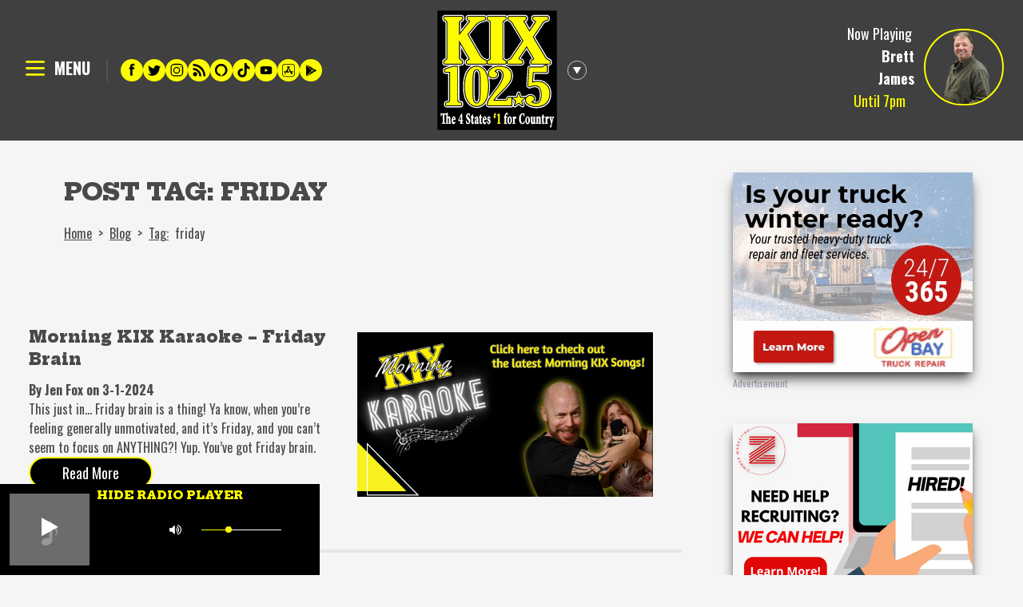

--- FILE ---
content_type: text/html
request_url: https://www.kix1025.com/blog/tag/friday/
body_size: 85544
content:
<!DOCTYPE html>
<html lang="en">
	<head>
		<meta charset="utf-8" />
		<link rel="icon" href="../../../favicon.ico" />
		<meta name="viewport" content="width=device-width, initial-scale=1" />
		
		<link href="../../../_app/immutable/assets/_layout.aceb2da8.css" rel="stylesheet">
		<link href="../../../_app/immutable/assets/Pagination.02ddbf8b.css" rel="stylesheet">
		<link href="../../../_app/immutable/assets/CoffeeBeerCardsCta.0b01f415.css" rel="stylesheet"><title>Blog - KIX 102.5 - KIXQ</title><!-- HEAD_svelte-dxzyha_START --><script async src="https://www.googletagmanager.com/gtag/js?id=G-BXYJTK9SR2"></script><!-- HEAD_svelte-dxzyha_END --><!-- HEAD_svelte-1h7w4y4_START --><meta name="robots" content="index,follow"><meta name="googlebot" content="index,follow">

    <meta property="og:type" content="website">
      

    <meta property="og:title" content="Blog - KIX 102.5 - KIXQ">

    

    <meta property="og:image" content="http://wp.kix1025.com/wp-content/uploads/2023/02/Blog.jpg">
        <meta property="og:image:alt" content="Blog - KIX 102.5 - KIXQ">
        <meta property="og:image:width" content="1200">
        <meta property="og:image:height" content="630">

    

    

    <meta property="og:site_name" content="KIX 102.5 - KIXQ"><!-- HEAD_svelte-1h7w4y4_END -->
	</head>

	<body>
		<div>




<div class="pl-3 lg:absolute lg:text-white top-1 right-1 lg:text-right lg:pr-5 lg:pt-3 bg-kix-gray-light md:bg-transparent"><div class="flex flex-row-reverse">
		</div></div>
<div class="flex flex-col justify-between"><div><div></div>

<header class="flex flex-row items-center bg-kix-gray text-white"><div class="flex-1">
		<noscript><ul class="pt-6"><li class="font-bold text-xl uppercase border-b-2 border-gray-600 pt-1"><a href="/">Home</a>
					</li><li class="font-bold text-xl uppercase border-b-2 border-gray-600 pt-1"><a href="/dj">KIX Crew</a>
					</li><li class="font-bold text-xl uppercase border-b-2 border-gray-600 pt-1"><a href="/on-air-schedule/">On-Air Schedule</a>
					</li><li class="font-bold text-xl uppercase border-b-2 border-gray-600 pt-1"><a href="/blog/category/country-dirt">Country Dirt</a>
					</li><li class="font-bold text-xl uppercase border-b-2 border-gray-600 pt-1"><a href="/st-jude-radiothon/">St. Jude Radiothon</a>
					</li><li class="font-bold text-xl uppercase border-b-2 border-gray-600 pt-1"><a href="/podcast/">Podcast</a>
					</li><li class="font-bold text-xl uppercase border-b-2 border-gray-600 pt-1"><a href="/contest/">Contests</a>
					</li><li class="font-bold text-xl uppercase border-b-2 border-gray-600 pt-1"><a href="/weather/">Weather</a>
					</li><li class="font-bold text-xl uppercase border-b-2 border-gray-600 pt-1"><a href="/concert/">Concerts</a>
					</li><li class="font-bold text-xl uppercase border-b-2 border-gray-600 pt-1"><a href="/eye-in-the-sky/">Eye In The Sky</a>
					</li><li class="font-bold text-xl uppercase border-b-2 border-gray-600 pt-1"><a href="/live/">KIX Live Stream</a>
					</li><li class="font-bold text-xl uppercase border-b-2 border-gray-600 pt-1"><a href="/blog/">Blog</a>
					</li><li class="font-bold text-xl uppercase border-b-2 border-gray-600 pt-1"><a href="/kix-app/">KIX App</a>
					</li><li class="font-bold text-xl uppercase border-b-2 border-gray-600 pt-1"><a href="/severe-weather-text-alerts/">Severe Weather Text Alerts</a>
					</li><li class="font-bold text-xl uppercase border-b-2 border-gray-600 pt-1"><a href="/kix-cares/">KIX Cares</a>
					</li><li class="font-bold text-xl uppercase border-b-2 border-gray-600 pt-1"><a href="/requests/">Requests</a>
					</li><li class="font-bold text-xl uppercase border-b-2 border-gray-600 pt-1"><a href="/contact-us/">Contact Us</a>
					</li><li class="font-bold text-xl uppercase border-b-2 border-gray-600 pt-1"><a href="/kixclub/">Join the KIX Big Win Thingy</a>
					</li></ul></noscript>
		
		<div class="p-5 lg:p-7 flex justify-start items-center"><div><button class="flex justify-start items-center"><svg class="w-8 fill-current text-white hover:animate-pulse" fill="none" stroke-linecap="round" stroke-linejoin="round" stroke-width="2" viewBox="0 0 24 24" stroke="#FDFD00"><path d="M4 4h16M4 10h16M4 16h16"></path></svg>
						<span class="pl-2 pb-1.5 font-bold text-xl">MENU</span></button></div>
				<div class="py-4"><div class="border-l-2 border-gray-600 mx-5 px-4 hidden md:flex flex-wrap gap-2"><a href="https://www.facebook.com/Kix1025/" rel="nonreferrer" target="_blank"><img src="https://wp.kix1025.com/wp-content/uploads/2023/01/Group-109-1.svg" alt="Facebook" class="w-7 h-7 hover:animate-pulse rounded-full">
							</a><a href="https://twitter.com/KIX1025" rel="nonreferrer" target="_blank"><img src="https://wp.kix1025.com/wp-content/uploads/2023/01/Group-108-1.svg" alt="Twitter" class="w-7 h-7 hover:animate-pulse rounded-full">
							</a><a href="https://www.instagram.com/kix102.5/?hl=en" rel="nonreferrer" target="_blank"><img src="https://wp.kix1025.com/wp-content/uploads/2023/01/Group-106-1.svg" alt="Instagram" class="w-7 h-7 hover:animate-pulse rounded-full">
							</a><a href="/blog" rel="" target=""><img src="https://wp.kix1025.com/wp-content/uploads/2023/01/Group-107-1.svg" alt="Blog" class="w-7 h-7 hover:animate-pulse rounded-full">
							</a><a href="/alexa-skill" rel="" target=""><img src="https://wp.kix1025.com/wp-content/uploads/2023/01/Group-110-1.svg" alt="Alexa" class="w-7 h-7 hover:animate-pulse rounded-full">
							</a><a href="https://www.tiktok.com/@kix102.5" rel="nonreferrer" target="_blank"><img src="https://wp.kix1025.com/wp-content/uploads/2023/03/tiktok-kix.svg" alt="TikTok" class="w-7 h-7 hover:animate-pulse rounded-full">
							</a><a href="https://www.youtube.com/@KIX102.5" rel="nonreferrer" target="_blank"><img src="https://wp.kix1025.com/wp-content/uploads/2023/03/kix-youtube.svg" alt="YouTube" class="w-7 h-7 hover:animate-pulse rounded-full">
							</a><a href="https://apps.apple.com/us/app/kix-102-5/id423837810" rel="nonreferrer" target="_blank"><img src="https://wp.kix1025.com/wp-content/uploads/2024/06/appstore.svg" alt="App Store" class="w-7 h-7 hover:animate-pulse rounded-full">
							</a><a href="https://play.google.com/store/apps/details?id=intertechmedia.android.kixq3.com&amp;hl=en_US" rel="nonreferrer" target="_blank"><img src="https://wp.kix1025.com/wp-content/uploads/2024/06/google-play.svg" alt="Google Play" class="w-7 h-7 hover:animate-pulse rounded-full">
							</a></div></div></div></div>
	<div><div class="table ml-auto lg:mx-auto "><div class="table"><div class="table-cell md:w-44"><a href="/" class=""><div class="cursor-pointer hover:animate-pulse"><img src="https://wp.kix1025.com/wp-content/uploads/2022/10/KIX1025vector.svg" class="w-40 md:hidden" alt="KIX 102.5 Logo">

		<img src="https://wp.kix1025.com/wp-content/uploads/2022/10/KIX1025vector.svg" class="hidden md:block " alt="KIX 102.5 Logo"></div></a></div>
		<div class="table-cell align-middle"><svg style="transition: all .3s;" class="mr-3 block h-6 w-6 lg:hover:animate-ping" fill="none" xmlns="http://www.w3.org/2000/svg" viewBox="0 0 17 17"><path d="M8.5 11.826 4.98 5.728h7.04L8.5 11.826Z" fill="#fff"></path><circle cx="8.5" cy="8.5" r="8.25" stroke="#fff" stroke-width=".5"></circle></svg></div></div>
	</div></div>
	<div class="flex-1 hidden lg:block"></div>
</header></div>
	
	<main class="grid grid-cols-1 md:grid-cols-3 mb-auto"><div class="grid-cols-1 md:col-span-2">


<div class="px-5 lg:px-20 py-5 lg:py-10 bg-color-theme-1 hero-row"><div class="max-w-screen-2xl mr-auto ml-auto"><h1 class="uppercase text-brand-primary text-3xl leading-relaxed font-extrabold">Post Tag: friday</h1>
	  <div class="flex flex-row items-center text-color-theme-5"><a class="mr-2 py-2 underline block" href="/">Home</a> &gt;
		  <a class="m-2 py-2 underline block" href="/blog">Blog</a> &gt;
		  <a class="m-2 py-2 underline block" href="/blog/tag">Tag:</a>
		  <span class="mr-2 py-2 block">friday</span></div></div></div>



<div class="max-w-7xl border-b-4 p-4"><a href="/post/morning-kix-karaoke-friday-brain" class="md:p-5 flex flex-col-reverse md:flex-row hover:opacity-50"><div class="md:w-1/2"><h3 class="font-bold py-3 text-2xl md:text-xl text-brand-primary">Morning KIX Karaoke – Friday Brain</h3>
			<p class="font-bold text-brand-primary">By Jen Fox on 3-1-2024</p>
			<!-- HTML_TAG_START --><p>This just in&#8230; Friday brain is a thing! Ya know, when you&#8217;re feeling generally unmotivated, and it&#8217;s Friday, and you can&#8217;t seem to focus on ANYTHING?! Yup. You&#8217;ve got Friday brain.</p>
<!-- HTML_TAG_END -->
			<div class="pb-10"><button class="drop-button px-5 md:px-10 py-1 text-center md:whitespace-nowrap md:text-lg">Read More
				</button></div></div>
		<div class="md:w-1/2 md:pl-5 pt-5">
				<img src="https://wp.kix1025.com/wp-content/uploads/2023/02/Morning-KIX-Karaoke.png"></div></a></div>
<div class="max-w-7xl border-b-4 p-4"><a href="/post/morning-kix-karaoke-here-comes-friday" class="md:p-5 flex flex-col-reverse md:flex-row hover:opacity-50"><div class="md:w-1/2"><h3 class="font-bold py-3 text-2xl md:text-xl text-brand-primary">Morning KIX Karaoke – “Here Comes Friday”</h3>
			<p class="font-bold text-brand-primary">By Jen Fox on 12-15-2022</p>
			<!-- HTML_TAG_START --><p>If your week has been a pain&#8230; Maybe you still have shopping to do! Cleaning&#8230; Cooking&#8230; Working&#8230; There&#8217;s some good news! It&#8217;s almost Friday!</p>
<!-- HTML_TAG_END -->
			<div class="pb-10"><button class="drop-button px-5 md:px-10 py-1 text-center md:whitespace-nowrap md:text-lg">Read More
				</button></div></div>
		<div class="md:w-1/2 md:pl-5 pt-5">
				<img src="https://wp.kix1025.com/wp-content/uploads/2022/07/Add-a-heading.png"></div></a></div>
<div class="max-w-7xl border-b-4 p-4"><a href="/post/morning-kix-karaoke-friday-family-guy" class="md:p-5 flex flex-col-reverse md:flex-row hover:opacity-50"><div class="md:w-1/2"><h3 class="font-bold py-3 text-2xl md:text-xl text-brand-primary">Morning KIX Karaoke – “Friday, Family Guy”</h3>
			<p class="font-bold text-brand-primary">By Jen Fox on 12-2-2022</p>
			<!-- HTML_TAG_START --><p>It&#8217;s&#8230; a&#8230; Fri-dayyy, guys!</p>
<!-- HTML_TAG_END -->
			<div class="pb-10"><button class="drop-button px-5 md:px-10 py-1 text-center md:whitespace-nowrap md:text-lg">Read More
				</button></div></div>
		<div class="md:w-1/2 md:pl-5 pt-5">
				<img src="https://wp.kix1025.com/wp-content/uploads/2022/07/Add-a-heading.png"></div></a></div>



<h3 class="p-10 mx-auto text-center">3 of 11</h3>

<br>

<noscript>

	
<div class="flex flex-wrap items-center"><div class="my-2"><a href="/blog/tag/friday/page" aria-current="true" class="page-link p-2 py-1 m-1 border border-black bg-kix-yellow text-black svelte-15o2fq2 cursor-default"><span class="sr-only">Current page:</span>
						1</a>
				</div><div class="my-2 hover:animate-pulse"><a href="/blog/tag/friday/page/page/2" aria-current="false" class="page-link p-2 py-1 m-1 border border-black bg-kix-yellow text-black svelte-15o2fq2"><span class="sr-only">Go to page</span>
						2</a>
				</div><div class="my-2 hover:animate-pulse"><a href="/blog/tag/friday/page/page/3" aria-current="false" class="page-link p-2 py-1 m-1 border border-black bg-kix-yellow text-black svelte-15o2fq2"><span class="sr-only">Go to page</span>
						3</a>
				</div><div class="my-2 hover:animate-pulse"><a href="/blog/tag/friday/page/page/4" aria-current="false" class="page-link p-2 py-1 m-1 border border-black bg-kix-yellow text-black svelte-15o2fq2"><span class="sr-only">Go to page</span>
						4</a>
				</div></div></noscript></div>
		<div class=""><section class="py-5 grid justify-center "><div class="p-5 flex items-center justify-center"><div class="flex flex-col"><a href="https://www.kix1025.com/contest/guess-joplins-first-snowfall-contest/." target="_blank" rel="noreferrer"><img src="https://main.zimmer.marketing/api/files/h6sjypyvwza7no5/hp10sk59cqo333i/300x250_guess_joplin_s_first_snowfall_dfb0rvsbkx.jpg?thumb=0x0" class="lg:hover:animate-pulse z-0 relative shadow-lg shadow-kix-gray" alt="Guess Joplin's First Snowfall">
			<span class="text-xs text-gray-400">Advertisement</span></a></div></div>
	<div class="p-5 flex items-center justify-center"><div class="flex flex-col"><a href="https://www.colawrv.com/?ppc=true&amp;utm_source=google&amp;utm_medium=ppc&amp;utm_source_platform=leadventure&amp;utm_platform=interact_rv&amp;gad_source=1&amp;gad_campaignid=21100119809&amp;gbraid=0AAAAA9cWiigSjC5IGAZf-wmuV6G63w5mu&amp;gclid=CjwKCAiA64LLBhBhEiwA-Pxgu6ZfG_lHn2-ho7nd_jmtXWDtz0Abd0ezSiz0jUNxCdzrdvwV1Dvz9BoChcQQAvD_BwE" target="_blank" rel="noreferrer"><img src="https://main.zimmer.marketing/api/files/h6sjypyvwza7no5/hzy4ym76bo0435r/colaw_rv_300x250_px_jk7nvf5bam.gif?thumb=0x0" class="lg:hover:animate-pulse z-0 relative shadow-lg shadow-kix-gray" alt="Colaw RV">
			<span class="text-xs text-gray-400">Advertisement</span></a></div></div>
	<div class="p-5 flex items-center justify-center"><div class="flex flex-col"><a href="https://www.menards.com/main/home.html" target="_blank" rel="noreferrer"><img src="https://main.zimmer.marketing/api/files/h6sjypyvwza7no5/d0l4268c8u49t7t/250x300_food_drive_display_2zbshpan4i.jpg?thumb=0x0" class="lg:hover:animate-pulse z-0 relative shadow-lg shadow-kix-gray" alt="Menards Food Drive">
			<span class="text-xs text-gray-400">Advertisement</span></a></div></div>
	<div class="p-5 flex items-center justify-center"><div class="flex flex-col"><a href="https://zimmermarketing.com/recruitment-services/" target="_blank" rel="noreferrer"><img src="https://main.zimmer.marketing/api/files/h6sjypyvwza7no5/n7b0fgddhumuxwm/recruitment_300x250_1_1_JE5CfZRpJy.jpg?thumb=0x0" class="lg:hover:animate-pulse z-0 relative shadow-lg shadow-kix-gray" alt="Zimmer Marketing Recruitment - 300x250">
			<span class="text-xs text-gray-400">Advertisement</span></a></div></div></section></div></main>
	<div>
		

<footer class="bg-kix-gray text-gray-200"><div class="max-w-screen-2xl mx-auto"><div class="grid grid-1 md:grid-cols-3 gap-8 mx-10 py-10"><div class="max-w-sm"><a href="https://zimmermarketing.com" target="_blank"><svg class="-ml-8 pb-5 cursor-pointer hover:animate-pulse" xmlns="http://www.w3.org/2000/svg" viewBox="0 0 608 162"><path fill="#ed1c24" d="M596.771 153.926H56.948v-19.172h2v17.172h535.823V10.297H58.948v16.925h-2V8.297h539.823v145.629Z"></path><path fill="#ed1c24" d="M106.14 81.111c0 26.616-21.576 48.192-48.192 48.192S9.756 107.727 9.756 81.111s21.576-48.192 48.192-48.192 48.192 21.576 48.192 48.192Z"></path><path fill="#fff" d="m58.408 93.864 3.947-2.388h22.221v2.388Zm-7.827 4.776 4.013-2.388h29.982v2.387Zm-7.927 4.776 4.046-2.388h37.876v2.388Zm15.488-35.82-3.946 2.388H31.974v-2.388Zm7.828-4.776-4.013 2.388H31.974V62.82Zm7.927-4.776-4.047 2.388H31.974v-2.388Zm10.68.829v2.786L31.974 97.015v-2.786Zm0 5.638v2.82l-52.603 35.322V99.8Zm0 5.605v2.787l-49.054 32.9h49.053v2.389H31.974v-2.82Zm-3.55-14.46H31.974v-2.388h52.602v2.852L31.974 91.376v-2.753Z"></path><path fill="#ed1c24" d="M125.784 86.341a.687.687 0 0 1-.21-.508v-6.398a1.36 1.36 0 0 1 .36-.898l13.454-14.77c.2-.24.16-.36-.119-.36h-12.618a.713.713 0 0 1-.717-.717v-6.16a.713.713 0 0 1 .717-.717h22.366a.714.714 0 0 1 .718.717v6.34c-.02.33-.146.644-.36.896l-13.874 14.77c-.16.241-.119.36.12.36h13.695a.715.715 0 0 1 .717.718v6.219a.715.715 0 0 1-.717.718h-23.023a.685.685 0 0 1-.509-.21ZM154.728 51a4.915 4.915 0 1 1 3.378 1.345 4.582 4.582 0 0 1-3.378-1.346Zm-.718 35.341a.69.69 0 0 1-.209-.508V56.471a.713.713 0 0 1 .717-.717h6.997a.713.713 0 0 1 .717.717v29.362a.715.715 0 0 1-.717.718h-6.997a.687.687 0 0 1-.508-.21Zm54.986-28.196c1.754 1.875 2.631 4.506 2.631 7.893v19.795a.715.715 0 0 1-.717.718h-6.997a.715.715 0 0 1-.717-.718v-17.94a5.701 5.701 0 0 0-1.256-3.888 4.23 4.23 0 0 0-3.349-1.435 4.412 4.412 0 0 0-3.408 1.435 5.445 5.445 0 0 0-1.317 3.827v18.001a.715.715 0 0 1-.717.718h-6.937a.715.715 0 0 1-.717-.718v-17.94a5.559 5.559 0 0 0-1.316-3.858 4.37 4.37 0 0 0-3.408-1.465 4.656 4.656 0 0 0-3.2 1.137 4.798 4.798 0 0 0-1.525 3.17v18.956a.715.715 0 0 1-.717.718h-6.997a.716.716 0 0 1-.718-.718V56.53a.714.714 0 0 1 .718-.717h6.997a.713.713 0 0 1 .717.717v2.333a.238.238 0 0 0 .12.239c.079.04.159 0 .239-.12 1.634-2.432 4.165-3.648 7.594-3.648a10.54 10.54 0 0 1 5.233 1.257 8.419 8.419 0 0 1 3.438 3.587c.12.24.26.24.419 0a8.62 8.62 0 0 1 3.559-3.648 10.567 10.567 0 0 1 5.053-1.196 9.507 9.507 0 0 1 7.295 2.81Zm48.738 0c1.754 1.875 2.631 4.506 2.631 7.893v19.795a.715.715 0 0 1-.717.718h-6.997a.715.715 0 0 1-.717-.718v-17.94a5.7 5.7 0 0 0-1.257-3.888 4.23 4.23 0 0 0-3.348-1.435 4.412 4.412 0 0 0-3.409 1.435 5.445 5.445 0 0 0-1.316 3.827v18.001a.715.715 0 0 1-.717.718h-6.938a.715.715 0 0 1-.717-.718v-17.94a5.559 5.559 0 0 0-1.316-3.858 4.37 4.37 0 0 0-3.407-1.465 4.656 4.656 0 0 0-3.2 1.137 4.798 4.798 0 0 0-1.525 3.17v18.956a.715.715 0 0 1-.717.718h-6.998a.716.716 0 0 1-.718-.718V56.53a.715.715 0 0 1 .718-.717h6.998a.713.713 0 0 1 .717.717v2.333a.238.238 0 0 0 .12.239c.079.04.159 0 .239-.12 1.633-2.432 4.165-3.648 7.594-3.648a10.54 10.54 0 0 1 5.233 1.257 8.419 8.419 0 0 1 3.438 3.587c.12.24.26.24.418 0a8.621 8.621 0 0 1 3.56-3.648 10.567 10.567 0 0 1 5.052-1.196 9.507 9.507 0 0 1 7.296 2.81Zm34.626 14.95a.696.696 0 0 1-.778.718h-18.478c-.24 0-.32.1-.24.299.125.82.346 1.623.658 2.392 1.036 2.233 3.149 3.35 6.339 3.35a7.213 7.213 0 0 0 6.04-3.111.54.54 0 0 1 .957-.12l4.305 4.247a.831.831 0 0 1 .3.538 1.235 1.235 0 0 1-.24.478 13.054 13.054 0 0 1-5.083 3.798 16.973 16.973 0 0 1-6.817 1.345c-3.067.1-6.095-.712-8.701-2.332a12.956 12.956 0 0 1-5.113-6.518 20.508 20.508 0 0 1-1.256-7.834c-.035-1.97.269-3.933.898-5.801a13.136 13.136 0 0 1 4.813-6.757 13.455 13.455 0 0 1 8.163-2.513 13.296 13.296 0 0 1 9.598 3.469 15.18 15.18 0 0 1 4.395 9.269c.248 1.682.328 3.385.24 5.083Zm-19.136-6.996a14.076 14.076 0 0 0-.42 1.913.264.264 0 0 0 .3.3h10.345c.24 0 .32-.1.24-.3-.2-1.156-.3-1.714-.3-1.674a5.168 5.168 0 0 0-1.883-2.78 5.453 5.453 0 0 0-3.32-.988 4.793 4.793 0 0 0-4.962 3.529Zm41.86-9.867c.323.17.475.55.359.896l-1.257 6.818c-.041.478-.32.618-.837.418a6.641 6.641 0 0 0-2.094-.298c-.44.01-.88.05-1.315.119a5.872 5.872 0 0 0-3.647 1.585 4.886 4.886 0 0 0-1.496 3.738v16.325a.715.715 0 0 1-.717.718h-6.997a.716.716 0 0 1-.718-.718V56.53a.715.715 0 0 1 .718-.717h6.997a.713.713 0 0 1 .717.717v2.273a.239.239 0 0 0 .12.24.118.118 0 0 0 .18-.06 7.594 7.594 0 0 1 6.578-3.589 6.077 6.077 0 0 1 3.409.838Zm51.547 2.392a9.777 9.777 0 0 1 2.63 7.236v20.092a.528.528 0 0 1-.597.6h-1.914a.528.528 0 0 1-.597-.6V66.458a7.557 7.557 0 0 0-2.063-5.592 7.246 7.246 0 0 0-5.354-2.063 7.747 7.747 0 0 0-5.59 2.033 7.26 7.26 0 0 0-2.123 5.502v19.614a.53.53 0 0 1-.599.6h-1.912a.529.529 0 0 1-.6-.6V66.458a7.627 7.627 0 0 0-2.032-5.592 7.145 7.145 0 0 0-5.323-2.063 7.622 7.622 0 0 0-5.591 2.033 7.372 7.372 0 0 0-2.064 5.502v19.614a.528.528 0 0 1-.597.6h-1.973a.529.529 0 0 1-.599-.6V57.009a.53.53 0 0 1 .6-.598h1.972a.528.528 0 0 1 .597.598v2.69c0 .08.047.15.121.18a.119.119 0 0 0 .18-.06 7.774 7.774 0 0 1 3.378-2.87 11.603 11.603 0 0 1 4.813-.956 10.206 10.206 0 0 1 5.353 1.345 8.464 8.464 0 0 1 3.379 3.797c.08.16.18.18.298.06a8.63 8.63 0 0 1 3.649-3.887 11.364 11.364 0 0 1 5.56-1.315 9.46 9.46 0 0 1 6.998 2.63Zm28.166.029a9.84 9.84 0 0 1 2.751 7.326v19.973a.528.528 0 0 1-.597.6h-1.974a.528.528 0 0 1-.597-.6v-2.81a.2.2 0 0 0-.091-.18c-.059-.038-.13-.019-.21.061a9.707 9.707 0 0 1-4.036 2.99 14.477 14.477 0 0 1-5.53 1.016 11.542 11.542 0 0 1-6.998-2.094c-1.914-1.395-2.87-3.527-2.87-6.398a8.409 8.409 0 0 1 3.288-6.996c2.193-1.714 5.203-2.571 9.03-2.572h7.176a.212.212 0 0 0 .24-.239v-2.692a7.395 7.395 0 0 0-1.883-5.322c-1.257-1.315-3.18-1.972-5.771-1.973a9.202 9.202 0 0 0-5.025 1.256 5.27 5.27 0 0 0-2.45 3.349.635.635 0 0 1-.718.538l-2.094-.3c-.44-.078-.619-.238-.539-.477a7.585 7.585 0 0 1 3.5-5.203 13.03 13.03 0 0 1 7.384-1.974c3.509 0 6.18.907 8.014 2.72Zm-3.199 23.771a5.854 5.854 0 0 0 2.782-5.143v-5.442a.213.213 0 0 0-.24-.239h-6.877a11.838 11.838 0 0 0-6.847 1.794 5.704 5.704 0 0 0-2.602 4.963 5.142 5.142 0 0 0 2.033 4.426 8.554 8.554 0 0 0 5.204 1.495c2.32.056 4.601-.59 6.547-1.854Zm27.898-25.534a.601.601 0 0 1 .359.777l-.539 1.914a.51.51 0 0 1-.779.358 7.45 7.45 0 0 0-2.989-.419 7.23 7.23 0 0 0-5.53 2.542 8.866 8.866 0 0 0-2.185 6.07v17.82a.528.528 0 0 1-.597.6h-1.973a.529.529 0 0 1-.599-.6V57.01a.53.53 0 0 1 .6-.598h1.972a.528.528 0 0 1 .597.598v4.066c0 .12.03.19.09.21.061.02.109-.03.15-.15a9.833 9.833 0 0 1 3.26-3.648 8.362 8.362 0 0 1 4.693-1.315 7.7 7.7 0 0 1 3.47.717Zm4.245 29.062V45.288a.528.528 0 0 1 .597-.598h1.973a.53.53 0 0 1 .6.598v25.535a.202.202 0 0 0 .088.18c.06.04.13.02.21-.06l13.814-14.233a.98.98 0 0 1 .719-.299h2.392c.238 0 .387.07.447.209.061.14.01.31-.149.508l-7.594 8.134a.264.264 0 0 0-.06.298l9.21 20.273.058.24c0 .318-.18.478-.539.478h-2.091a.657.657 0 0 1-.658-.478l-8.133-18.36c-.082-.158-.18-.179-.3-.06l-7.296 7.536a.404.404 0 0 0-.119.298v10.465a.529.529 0 0 1-.599.6h-1.973a.528.528 0 0 1-.597-.6Zm42.37-3.019a8.795 8.795 0 0 0 3.139-3.559c.199-.358.458-.458.779-.299l1.553.778c.359.2.459.46.3.778a10.337 10.337 0 0 1-4.157 4.663 12.536 12.536 0 0 1-6.668 1.735 12.168 12.168 0 0 1-7.116-2.033 10.172 10.172 0 0 1-4.006-5.561 15.955 15.955 0 0 1-.658-3.35c-.12-1.235-.18-2.79-.18-4.664 0-1.953.03-3.429.09-4.426.05-.926.18-1.846.389-2.75a10.703 10.703 0 0 1 3.917-6.04 13.05 13.05 0 0 1 15.1.27 11.31 11.31 0 0 1 3.648 7.026c.13.881.21 1.77.238 2.66.04 1.018.06 2.284.06 3.798a.53.53 0 0 1-.598.598h-19.495a.212.212 0 0 0-.24.24c-.061 1.7.04 3.401.3 5.082a7.636 7.636 0 0 0 2.96 4.636 9.543 9.543 0 0 0 5.83 1.702 8.717 8.717 0 0 0 4.815-1.284Zm-13.905-13.306a.211.211 0 0 0 .24.239h16.685a.21.21 0 0 0 .238-.24c.036-1.5-.064-3.001-.299-4.484a8.041 8.041 0 0 0-2.87-4.634 9.31 9.31 0 0 0-10.823-.06 7.576 7.576 0 0 0-2.751 4.514c-.279 1.54-.42 3.1-.42 4.665Zm38.812-10.525h-6.997a.211.211 0 0 0-.238.239v18.897c0 2.033.458 3.459 1.375 4.277a6.558 6.558 0 0 0 4.426 1.224h1.375a.53.53 0 0 1 .597.6v1.613a.528.528 0 0 1-.597.6l-1.795.058c-2.79 0-4.893-.538-6.31-1.614-1.414-1.077-2.141-3.05-2.182-5.92V59.34a.211.211 0 0 0-.238-.24h-3.588a.529.529 0 0 1-.599-.597v-1.495a.53.53 0 0 1 .6-.598h3.587a.211.211 0 0 0 .238-.239v-6.818a.53.53 0 0 1 .6-.598h1.912a.53.53 0 0 1 .599.598v6.818a.211.211 0 0 0 .238.24h6.997a.53.53 0 0 1 .599.597v1.495a.53.53 0 0 1-.6.598Zm7.414-9.568a3.188 3.188 0 1 1 2.155.837 2.915 2.915 0 0 1-2.155-.837Zm.42 36.36V56.949a.528.528 0 0 1 .597-.597h1.975a.528.528 0 0 1 .597.597v28.945a.528.528 0 0 1-.597.597h-1.975a.528.528 0 0 1-.597-.597Zm31.486-27.091a9.97 9.97 0 0 1 2.84 7.415v19.734a.53.53 0 0 1-.6.6h-1.972a.528.528 0 0 1-.597-.6V66.816a7.989 7.989 0 0 0-2.154-5.77 7.44 7.44 0 0 0-5.622-2.243 7.906 7.906 0 0 0-5.8 2.183 7.668 7.668 0 0 0-2.213 5.71v19.256a.528.528 0 0 1-.597.6h-1.973a.53.53 0 0 1-.6-.6V57.009a.53.53 0 0 1 .6-.598h1.973a.528.528 0 0 1 .597.598v2.93c0 .12.03.19.09.21.061.02.109-.01.15-.09a8.618 8.618 0 0 1 3.47-3.02 11.227 11.227 0 0 1 4.96-1.046 10.129 10.129 0 0 1 7.448 2.81Zm29.689-2.392H562a.528.528 0 0 1 .597.598v28.885c0 4.503-1.355 7.772-4.066 9.806-2.713 2.033-6.54 2.95-11.481 2.752a.593.593 0 0 1-.6-.658l.061-1.735a.528.528 0 0 1 .597-.599c4.265.16 7.385-.547 9.36-2.122 1.975-1.577 2.961-4.078 2.96-7.505v-2.99c0-.12-.03-.19-.09-.209-.059-.02-.13.01-.208.089-1.795 2.751-4.526 4.127-8.193 4.127a11.3 11.3 0 0 1-6.818-2.124 10.038 10.038 0 0 1-3.887-5.83 30.481 30.481 0 0 1-.657-7.355 29.995 29.995 0 0 1 .716-7.714 10.52 10.52 0 0 1 3.768-5.712 10.69 10.69 0 0 1 6.757-2.183 9.455 9.455 0 0 1 8.314 4.067.117.117 0 0 0 .18.06.193.193 0 0 0 .119-.18v-2.87a.528.528 0 0 1 .597-.598Zm-.658 19.137c.039-.877.059-2.233.06-4.068 0-1.833-.02-3.189-.06-4.066-.03-.782-.109-1.56-.238-2.332a7.51 7.51 0 0 0-7.715-6.34 7.825 7.825 0 0 0-5.232 1.795 9.007 9.007 0 0 0-2.9 4.545 25.22 25.22 0 0 0-.54 6.339c-.08 2.127.102 4.255.54 6.338a8.19 8.19 0 0 0 2.84 4.546 8.063 8.063 0 0 0 5.292 1.793 7.548 7.548 0 0 0 5.232-1.793 7.7 7.7 0 0 0 2.483-4.546c.134-.73.214-1.47.238-2.211Zm-431.815 38.689a4.432 4.432 0 0 1-1.634-2.777 8.883 8.883 0 0 1-.16-1.782c0-.488.026-.975.08-1.46.124-1.1.41-2.175.85-3.191a6.122 6.122 0 0 1 2.313-2.75 6.313 6.313 0 0 1 3.508-.997 4.827 4.827 0 0 1 3.11.997 4.594 4.594 0 0 1 1.621 2.724c.113.56.166 1.13.16 1.701 0 .497-.028.994-.08 1.488a10.903 10.903 0 0 1-.85 3.27 6.33 6.33 0 0 1-2.313 2.777 6.056 6.056 0 0 1-3.402.997 5.082 5.082 0 0 1-3.203-.997Zm5.382-1.807a3.766 3.766 0 0 0 1.303-1.688c.294-.807.49-1.646.584-2.499.071-.78.107-1.33.107-1.648a7.548 7.548 0 0 0-.054-.823 2.845 2.845 0 0 0-.916-1.688 2.675 2.675 0 0 0-1.794-.598 3.245 3.245 0 0 0-1.914.598 3.939 3.939 0 0 0-1.33 1.688 10.35 10.35 0 0 0-.584 2.471c-.052.459-.079.92-.08 1.382a6.89 6.89 0 0 0 .08 1.117c.074.648.387 1.245.877 1.675a2.688 2.688 0 0 0 1.808.61 3.253 3.253 0 0 0 1.913-.597Zm18.645-10.073a3.805 3.805 0 0 1 1.077 2.856c0 .16-.018.417-.054.771l-1.063 8.77a.393.393 0 0 1-.106.187.257.257 0 0 1-.186.08h-1.967c-.159 0-.239-.089-.239-.266l1.037-8.266c.02-.158.03-.318.026-.478.03-.662-.2-1.31-.638-1.807a2.268 2.268 0 0 0-1.754-.691 2.948 2.948 0 0 0-2.113.823 3.41 3.41 0 0 0-1.023 2.127l-1.01 8.292a.283.283 0 0 1-.292.266h-1.967c-.177 0-.248-.089-.213-.266l1.595-12.996a.282.282 0 0 1 .292-.266h1.94a.242.242 0 0 1 .2.08.2.2 0 0 1 .04.186l-.133.956a.09.09 0 0 0 .04.08c.026.018.048.008.066-.027a4.354 4.354 0 0 1 3.455-1.461 4.097 4.097 0 0 1 2.99 1.05Zm4.651 5.567a.199.199 0 0 1-.04-.186l.213-1.674a.282.282 0 0 1 .292-.266h7.973a.215.215 0 0 1 .173.08.2.2 0 0 1 .04.186l-.213 1.674c0 .07-.029.138-.08.186a.288.288 0 0 1-.212.08h-7.947a.244.244 0 0 1-.2-.08Zm21.674-6.431h1.967c.176 0 .248.088.212.266l-1.594 12.996c0 .07-.029.138-.08.186a.29.29 0 0 1-.212.08h-1.941c-.16 0-.24-.089-.24-.266l.187-1.488c.017-.053.008-.085-.027-.093-.035-.009-.062.013-.08.066a4.311 4.311 0 0 1-3.72 1.994 4.075 4.075 0 0 1-2.844-1.037 4.41 4.41 0 0 1-1.382-2.764c-.036-.39-.054-.682-.053-.877.02-.765.082-1.528.186-2.286.088-.762.19-1.409.305-1.94.108-.51.264-1.008.465-1.489a5.618 5.618 0 0 1 1.994-2.564 5.264 5.264 0 0 1 3.163-.997 3.025 3.025 0 0 1 3.11 1.887c.017.053.039.076.065.067.027-.01.05-.04.067-.093l.16-1.382a.283.283 0 0 1 .292-.266Zm-1.33 8.411c.071-.327.151-.863.24-1.608.097-.625.15-1.255.16-1.887a7.166 7.166 0 0 0-.054-.744 2.63 2.63 0 0 0-.757-1.568 2.276 2.276 0 0 0-1.661-.611 3.186 3.186 0 0 0-1.927.611 3.123 3.123 0 0 0-1.156 1.595c-.13.28-.228.575-.293.877-.07.32-.159.877-.265 1.674-.107.922-.16 1.534-.16 1.835 0 .25.027.5.08.744a2.29 2.29 0 0 0 .771 1.595c.496.42 1.131.638 1.78.61a2.771 2.771 0 0 0 1.821-.624c.508-.42.897-.965 1.13-1.581.127-.296.225-.603.292-.918Zm7.07 4.825 1.595-12.97a.273.273 0 0 1 .266-.266h1.967c.16 0 .239.089.239.266l-1.595 12.97a.282.282 0 0 1-.292.265h-1.967c-.177 0-.248-.088-.213-.265Zm2.1-15.761a1.4 1.4 0 0 1-.398-1.036 1.933 1.933 0 0 1 .544-1.41c.35-.366.836-.569 1.342-.558.392-.019.774.12 1.063.385.275.278.42.66.4 1.05a1.92 1.92 0 0 1-.559 1.396 1.793 1.793 0 0 1-1.329.572 1.435 1.435 0 0 1-1.063-.4Zm14.432 2.737c.124.054.15.16.08.319l-.665 1.994a.223.223 0 0 1-.319.159 2.52 2.52 0 0 0-1.01-.186l-.372.027a3.227 3.227 0 0 0-2.086.863 3.293 3.293 0 0 0-1.05 2.113l-.957 7.76a.283.283 0 0 1-.292.267h-1.967c-.177 0-.248-.089-.212-.266l1.594-12.996a.282.282 0 0 1 .292-.266h1.94a.242.242 0 0 1 .2.08.2.2 0 0 1 .04.186l-.186 1.408c0 .053.013.084.04.093.026.01.048-.004.066-.04a4.116 4.116 0 0 1 3.402-1.86c.509-.01 1.011.11 1.462.345Zm18.551-.212h1.967c.176 0 .248.088.212.266l-1.595 12.996c0 .07-.029.138-.08.186a.29.29 0 0 1-.212.08h-1.94c-.16 0-.24-.089-.24-.266l.187-1.488c.017-.053.008-.085-.027-.093-.035-.009-.062.013-.08.066a4.311 4.311 0 0 1-3.72 1.994 4.075 4.075 0 0 1-2.844-1.037 4.41 4.41 0 0 1-1.383-2.764c-.035-.39-.053-.682-.053-.877.02-.765.082-1.528.186-2.286.089-.762.19-1.409.306-1.94.108-.51.264-1.008.465-1.489a5.618 5.618 0 0 1 1.994-2.564 5.264 5.264 0 0 1 3.162-.997 3.025 3.025 0 0 1 3.11 1.887c.018.053.04.076.066.067.027-.01.049-.04.067-.093l.16-1.382a.283.283 0 0 1 .292-.266Zm-1.33 8.411c.071-.327.151-.863.24-1.608.097-.625.15-1.255.16-1.887a7.17 7.17 0 0 0-.054-.744 2.63 2.63 0 0 0-.757-1.568 2.276 2.276 0 0 0-1.661-.611 3.186 3.186 0 0 0-1.927.611 3.123 3.123 0 0 0-1.156 1.595 4.23 4.23 0 0 0-.293.877c-.07.32-.159.877-.265 1.674-.107.922-.16 1.534-.16 1.835 0 .25.027.5.08.744a2.29 2.29 0 0 0 .77 1.595c.496.42 1.132.638 1.781.61a2.771 2.771 0 0 0 1.821-.624c.508-.42.897-.965 1.13-1.581.127-.296.225-.603.292-.918Zm17.343-7.547a3.805 3.805 0 0 1 1.077 2.856c0 .16-.018.417-.054.771l-1.063 8.77a.393.393 0 0 1-.106.187.257.257 0 0 1-.186.08h-1.967c-.159 0-.239-.089-.239-.266l1.037-8.266c.02-.158.03-.318.026-.478.03-.662-.2-1.31-.638-1.807a2.268 2.268 0 0 0-1.754-.691 2.948 2.948 0 0 0-2.113.823 3.41 3.41 0 0 0-1.023 2.127l-1.01 8.292a.283.283 0 0 1-.293.266h-1.966c-.177 0-.248-.089-.213-.266l1.595-12.996a.282.282 0 0 1 .292-.266h1.94a.242.242 0 0 1 .2.08.2.2 0 0 1 .04.186l-.133.956a.09.09 0 0 0 .04.08c.026.018.048.008.066-.027a4.354 4.354 0 0 1 3.455-1.461 4.097 4.097 0 0 1 2.99 1.05Zm15.109-5.861a.285.285 0 0 1 .214-.08h1.94a.242.242 0 0 1 .199.08.2.2 0 0 1 .04.186l-2.233 18.073c0 .07-.029.138-.08.186a.29.29 0 0 1-.212.08h-1.94c-.16 0-.24-.089-.24-.266l.107-.877c.017-.035.013-.062-.014-.08-.026-.018-.058-.009-.093.027a4.294 4.294 0 0 1-3.189 1.409 4.456 4.456 0 0 1-2.977-.944 4.524 4.524 0 0 1-1.462-2.671 7.774 7.774 0 0 1-.186-1.808 11.28 11.28 0 0 1 .107-1.594c.12-1.106.397-2.189.824-3.216a6.303 6.303 0 0 1 2.112-2.737 5.479 5.479 0 0 1 3.283-.984 3.662 3.662 0 0 1 1.634.359 3.22 3.22 0 0 1 1.21 1.023c.035.036.066.044.093.027a.09.09 0 0 0 .04-.08l.744-5.927c0-.07.029-.138.08-.186Zm-1.568 11.747a10.69 10.69 0 0 0 .107-1.515 4.824 4.824 0 0 0-.32-1.887 2.081 2.081 0 0 0-2.019-1.355 2.957 2.957 0 0 0-2.472 1.276 7.29 7.29 0 0 0-1.25 3.508c-.05.433-.076.868-.079 1.303a5.39 5.39 0 0 0 .32 1.993c.153.448.453.832.85 1.09.433.26.93.389 1.435.372a2.897 2.897 0 0 0 2.445-1.435 7.756 7.756 0 0 0 .983-3.35Zm15.27 5.994a4.432 4.432 0 0 1-1.635-2.777 8.884 8.884 0 0 1-.16-1.782c0-.488.026-.975.08-1.46.124-1.1.41-2.175.851-3.191a6.122 6.122 0 0 1 2.312-2.75 6.313 6.313 0 0 1 3.509-.997 4.827 4.827 0 0 1 3.11.997 4.594 4.594 0 0 1 1.62 2.724c.113.56.166 1.13.16 1.701 0 .497-.028.994-.08 1.488a10.902 10.902 0 0 1-.85 3.27 6.33 6.33 0 0 1-2.313 2.777 6.056 6.056 0 0 1-3.402.997 5.082 5.082 0 0 1-3.202-.997Zm5.382-1.807a3.766 3.766 0 0 0 1.302-1.688c.294-.807.49-1.646.585-2.499.07-.78.106-1.33.106-1.648a7.547 7.547 0 0 0-.053-.823 2.845 2.845 0 0 0-.917-1.688 2.675 2.675 0 0 0-1.794-.598 3.245 3.245 0 0 0-1.914.598 3.939 3.939 0 0 0-1.329 1.688 10.35 10.35 0 0 0-.584 2.471c-.052.459-.079.92-.08 1.382a6.89 6.89 0 0 0 .08 1.117c.074.648.387 1.245.877 1.675.508.417 1.15.634 1.807.61a3.253 3.253 0 0 0 1.914-.597Zm18.643-10.073a3.805 3.805 0 0 1 1.077 2.856c0 .16-.018.417-.054.771l-1.063 8.77a.393.393 0 0 1-.106.187.257.257 0 0 1-.186.08h-1.967c-.16 0-.24-.089-.24-.266l1.037-8.266c.02-.158.03-.318.027-.478.03-.662-.2-1.31-.638-1.807a2.268 2.268 0 0 0-1.754-.691 2.948 2.948 0 0 0-2.113.823 3.41 3.41 0 0 0-1.023 2.127l-1.01 8.292a.283.283 0 0 1-.293.266h-1.966c-.177 0-.248-.089-.213-.266l1.595-12.996a.282.282 0 0 1 .292-.266h1.94a.242.242 0 0 1 .2.08.2.2 0 0 1 .04.186l-.133.956a.09.09 0 0 0 .04.08c.026.018.048.008.066-.027a4.354 4.354 0 0 1 3.455-1.461 4.097 4.097 0 0 1 2.99 1.05Zm4.825 12.398 2.205-18.073a.282.282 0 0 1 .293-.266h1.968c.175 0 .246.09.212.266l-2.207 18.073a.283.283 0 0 1-.292.266h-1.967c-.177 0-.248-.089-.212-.266Zm7.6-.026 1.595-12.97c0-.07.029-.138.08-.186a.25.25 0 0 1 .186-.08h1.966c.16 0 .24.089.24.266l-1.595 12.97a.282.282 0 0 1-.292.265h-1.967c-.178 0-.25-.088-.213-.265Zm2.1-15.761a1.4 1.4 0 0 1-.4-1.036 1.934 1.934 0 0 1 .546-1.41c.35-.366.836-.569 1.342-.558.392-.019.774.12 1.063.385.275.278.42.66.4 1.05a1.92 1.92 0 0 1-.559 1.396 1.792 1.792 0 0 1-1.329.572 1.436 1.436 0 0 1-1.063-.4Zm16.067 3.389a3.803 3.803 0 0 1 1.075 2.856c0 .16-.018.417-.053.771l-1.063 8.77a.388.388 0 0 1-.106.187.257.257 0 0 1-.186.08h-1.967c-.159 0-.239-.089-.239-.266l1.036-8.266c.021-.158.03-.318.027-.478a2.56 2.56 0 0 0-.638-1.807 2.269 2.269 0 0 0-1.754-.691 2.951 2.951 0 0 0-2.113.823 3.418 3.418 0 0 0-1.023 2.127l-1.01 8.292a.283.283 0 0 1-.293.266h-1.967c-.177 0-.247-.089-.212-.266l1.594-12.996a.283.283 0 0 1 .293-.266h1.94a.24.24 0 0 1 .2.08.2.2 0 0 1 .04.186l-.133.956a.088.088 0 0 0 .04.08c.026.018.048.008.066-.027a4.357 4.357 0 0 1 3.455-1.461 4.098 4.098 0 0 1 2.99 1.05Zm16.067 6.657a.264.264 0 0 1-.292.266h-8.24a.094.094 0 0 0-.106.106c-.036.425-.054.709-.053.85 0 .179.018.358.053.533.06.657.392 1.26.917 1.66a3.402 3.402 0 0 0 2.112.599 3.81 3.81 0 0 0 3.136-1.621c.107-.178.222-.204.346-.08l1.356 1.01a.24.24 0 0 1 .027.345 5.912 5.912 0 0 1-2.287 1.9 7.011 7.011 0 0 1-3.083.678 5.135 5.135 0 0 1-3.056-.837 4.447 4.447 0 0 1-1.648-2.432 7.602 7.602 0 0 1-.265-2.127c0-.336.035-.894.106-1.674.089-.673.182-1.24.279-1.7.087-.428.216-.847.385-1.25a6.051 6.051 0 0 1 2.206-2.897 5.956 5.956 0 0 1 3.508-1.063 4.641 4.641 0 0 1 3.681 1.302 5.648 5.648 0 0 1 1.13 3.801c-.02.88-.09 1.759-.212 2.631Zm-6.765-4.957c-.529.39-.938.92-1.182 1.53a7.32 7.32 0 0 0-.4 1.487c-.016.07.01.106.08.106h5.901a.094.094 0 0 0 .106-.106c.036-.425.054-.708.053-.85a2.794 2.794 0 0 0-.704-1.981 2.537 2.537 0 0 0-1.954-.757 3.14 3.14 0 0 0-1.9.571Z"></path></svg></a>
				<h6 class="uppercase text font-semibold text-sm mb-4 ">Website by Zimmer Marketing
				</h6>
				<p>Zimmer Marketing is a full service marketing company in Joplin, MO. Providing Advanced
					Websites, SEO/SEM Campaigns, Blogging, OTT, Commercial Video and Photography. Plus, we
					have the most listened to radio stations in the 4-State area, with 300,000 listeners every
					month.
				</p></div>

			<div class="lg:pl-5"><h6 class="uppercase font-semibold mb-4 flex justify-start">Useful links</h6>
				<p class="mb-4"><a href="https://zimmermarketing.com/kix-102-5/" target="_blank" class="hover:text-white">Advertise With Us</a>
					</p><p class="mb-4"><a href="https://zimmermarketing.com/eeo-information/" target="_blank" class="hover:text-white">EEO Report</a>
					</p><p class="mb-4"><a href="/preferred-vendors" target="" class="hover:text-white">Preferred Vendors</a>
					</p><p class="mb-4"><a href="/privacy-policy/" target="" class="hover:text-white">Social Media Policy</a>
					</p><p class="mb-4"><a href="/contest-rules/" target="" class="hover:text-white">Contest Rules</a>
					</p><p class="mb-4"><a href="/privacy-policy/" target="" class="hover:text-white">Privacy Policy</a>
					</p><p class="mb-4"><a href="https://zimmermarketing.com/public-files/" target="_blank" class="hover:text-white">Public Files</a>
					</p><p class="mb-4"><a href="/fcc-applications" target="" class="hover:text-white">FCC Applications</a>
					</p><p class="mb-4"><a href="/kix-app" target="" class="hover:text-white">KIX App</a>
					</p></div>
			<div class=""><h6 class="uppercase font-semibold mb-4 flex justify-start">Contact</h6>
				<p class="flex items-center justify-start mb-4"><svg aria-hidden="true" focusable="false" data-prefix="fas" data-icon="home" class="w-4 mr-4" role="img" xmlns="http://www.w3.org/2000/svg" viewBox="0 0 576 512"><path fill="currentColor" d="M280.37 148.26L96 300.11V464a16 16 0 0 0 16 16l112.06-.29a16 16 0 0 0 15.92-16V368a16 16 0 0 1 16-16h64a16 16 0 0 1 16 16v95.64a16 16 0 0 0 16 16.05L464 480a16 16 0 0 0 16-16V300L295.67 148.26a12.19 12.19 0 0 0-15.3 0zM571.6 251.47L488 182.56V44.05a12 12 0 0 0-12-12h-56a12 12 0 0 0-12 12v72.61L318.47 43a48 48 0 0 0-61 0L4.34 251.47a12 12 0 0 0-1.6 16.9l25.5 31A12 12 0 0 0 45.15 301l235.22-193.74a12.19 12.19 0 0 1 15.3 0L530.9 301a12 12 0 0 0 16.9-1.6l25.5-31a12 12 0 0 0-1.7-16.93z"></path></svg>
					2702 East 32nd Street<br>
					Joplin, MO 64804, US
				</p>
				
				<p class="flex items-center justify-start mb-4"><svg aria-hidden="true" focusable="false" data-prefix="fas" data-icon="phone" class="w-4 mr-4" role="img" xmlns="http://www.w3.org/2000/svg" viewBox="0 0 512 512"><path fill="currentColor" d="M493.4 24.6l-104-24c-11.3-2.6-22.9 3.3-27.5 13.9l-48 112c-4.2 9.8-1.4 21.3 6.9 28l60.6 49.6c-36 76.7-98.9 140.5-177.2 177.2l-49.6-60.6c-6.8-8.3-18.2-11.1-28-6.9l-112 48C3.9 366.5-2 378.1.6 389.4l24 104C27.1 504.2 36.7 512 48 512c256.1 0 464-207.5 464-464 0-11.2-7.7-20.9-18.6-23.4z"></path></svg>
					Business Office:
					<a href="tel:+14176241025" class="hover:text-white pl-2">417-624-1025</a></p>
				<p class="flex items-center justify-start mb-4"><svg aria-hidden="true" focusable="false" data-prefix="fas" data-icon="phone" class="w-4 mr-4" role="img" xmlns="http://www.w3.org/2000/svg" viewBox="0 0 512 512"><path fill="currentColor" d="M493.4 24.6l-104-24c-11.3-2.6-22.9 3.3-27.5 13.9l-48 112c-4.2 9.8-1.4 21.3 6.9 28l60.6 49.6c-36 76.7-98.9 140.5-177.2 177.2l-49.6-60.6c-6.8-8.3-18.2-11.1-28-6.9l-112 48C3.9 366.5-2 378.1.6 389.4l24 104C27.1 504.2 36.7 512 48 512c256.1 0 464-207.5 464-464 0-11.2-7.7-20.9-18.6-23.4z"></path></svg>
					Newsroom Line:
					<a href="tel:+14176231025" class="hover:text-white pl-2">417-782-1310</a></p></div></div></div></footer></div></div>


			
			<script>
				{
					__sveltekit_tdbr2t = {
						env: {"PUBLIC_CALL_SIGN":"KIXQ-FM","PUBLIC_FATHOM_ID":"PUONNJUB","PUBLIC_FATHOM_URL":"https://cdn.usefathom.com/script.js","PUBLIC_GOOGLE_TAG_ID":"G-BXYJTK9SR2","PUBLIC_POCKETBASE_URL":"https://kixlive.zimmer.marketing","PUBLIC_SITE_DOMAIN":"https://www.kix1025.com","PUBLIC_WP_API_DOMAIN":"https://wp.kix1025.com","PUBLIC_ZIMMER_PB":"https://main.zimmer.marketing"},
						base: new URL("../../..", location).pathname.slice(0, -1),
						element: document.currentScript.parentElement
					};

					const data = [{"type":"data","data":{currentRoute:"\u002Fblog\u002Ftag\u002Ffriday\u002F",menu:[{key:"cG9zdDoxNTExMQ==",title:"Home",url:"https:\u002F\u002Fwp.kix1025.com\u002F",cssClasses:[],target:null,parentId:null,path:"\u002F"},{key:"cG9zdDoxNTIyNA==",title:"KIX Crew",url:"\u002Fdj",cssClasses:[],target:null,parentId:null,path:"\u002Fdj"},{key:"cG9zdDoxNTExNA==",title:"On-Air Schedule",url:"https:\u002F\u002Fwp.kix1025.com\u002Fon-air-schedule\u002F",cssClasses:[],target:null,parentId:null,path:"\u002Fon-air-schedule\u002F"},{key:"cG9zdDoxNTE2OQ==",title:"Country Dirt",url:"\u002Fblog\u002Fcategory\u002Fcountry-dirt",cssClasses:[],target:null,parentId:null,path:"\u002Fblog\u002Fcategory\u002Fcountry-dirt"},{key:"cG9zdDoxNzEzNw==",title:"St. Jude Radiothon",url:"https:\u002F\u002Fwp.kix1025.com\u002Fst-jude-radiothon\u002F",cssClasses:[],target:null,parentId:null,path:"\u002Fst-jude-radiothon\u002F"},{key:"cG9zdDoxNTExNQ==",title:"Podcast",url:"https:\u002F\u002Fwp.kix1025.com\u002Fpodcast\u002F",cssClasses:[],target:null,parentId:null,path:"\u002Fpodcast\u002F"},{key:"cG9zdDoxNTIyNg==",title:"Contests",url:"https:\u002F\u002Fwp.kix1025.com\u002Fcontest\u002F",cssClasses:[],target:null,parentId:null,path:"\u002Fcontest\u002F"},{key:"cG9zdDoxNjQ1OA==",title:"Weather",url:"https:\u002F\u002Fwp.kix1025.com\u002Fweather\u002F",cssClasses:[],target:null,parentId:null,path:"\u002Fweather\u002F"},{key:"cG9zdDoxNTI2Mw==",title:"Concerts",url:"https:\u002F\u002Fwp.kix1025.com\u002Fconcert\u002F",cssClasses:[],target:null,parentId:null,path:"\u002Fconcert\u002F"},{key:"cG9zdDoxNTEwOQ==",title:"Eye In The Sky",url:"https:\u002F\u002Fwp.kix1025.com\u002Feye-in-the-sky\u002F",cssClasses:[],target:null,parentId:null,path:"\u002Feye-in-the-sky\u002F"},{key:"cG9zdDoxNTk3OQ==",title:"KIX Live Stream",url:"https:\u002F\u002Fwp.kix1025.com\u002Flive\u002F",cssClasses:[],target:null,parentId:null,path:"\u002Flive\u002F"},{key:"cG9zdDoxNTE2OA==",title:"Blog",url:"https:\u002F\u002Fwp.kix1025.com\u002Fblog\u002F",cssClasses:[],target:null,parentId:null,path:"\u002Fblog\u002F"},{key:"cG9zdDoxNTExMg==",title:"KIX App",url:"https:\u002F\u002Fwp.kix1025.com\u002Fkix-app\u002F",cssClasses:[],target:null,parentId:null,path:"\u002Fkix-app\u002F"},{key:"cG9zdDoxNTExNw==",title:"Severe Weather Text Alerts",url:"https:\u002F\u002Fwp.kix1025.com\u002Fsevere-weather-text-alerts\u002F",cssClasses:[],target:null,parentId:null,path:"\u002Fsevere-weather-text-alerts\u002F"},{key:"cG9zdDoxNTExMw==",title:"KIX Cares",url:"https:\u002F\u002Fwp.kix1025.com\u002Fkix-cares\u002F",cssClasses:[],target:null,parentId:null,path:"\u002Fkix-cares\u002F"},{key:"cG9zdDoxNTExNg==",title:"Requests",url:"https:\u002F\u002Fwp.kix1025.com\u002Frequests\u002F",cssClasses:[],target:null,parentId:null,path:"\u002Frequests\u002F"},{key:"cG9zdDoxNTEwNw==",title:"Contact Us",url:"https:\u002F\u002Fwp.kix1025.com\u002Fcontact-us\u002F",cssClasses:[],target:null,parentId:null,path:"\u002Fcontact-us\u002F"},{key:"cG9zdDoxNzEzOQ==",title:"Join the KIX Big Win Thingy",url:"https:\u002F\u002Fwp.kix1025.com\u002Fkixclub\u002F",cssClasses:[],target:null,parentId:null,path:"\u002Fkixclub\u002F"}],ads:[{ad:"recruitment_300x250_1_1_JE5CfZRpJy.jpg",collectionId:"h6sjypyvwza7no5",collectionName:"stationAds",created:"2024-03-14 14:52:28.959Z",description:"",desktop_ad:"",disable:false,expire:"",id:"n7b0fgddhumuxwm",logo:[],name:"Zimmer Marketing Recruitment - 300x250",publish:"",size:"",station:["KIXQ-FM","KJMK-FM","KXDG-FM","KZYM-AM"],updated:"2024-08-30 14:33:43.248Z",url:"https:\u002F\u002Fzimmermarketing.com\u002Frecruitment-services\u002F"},{ad:"new_mac_electric_3_6_24_300x250_px_pb5EEueKEC.gif",collectionId:"h6sjypyvwza7no5",collectionName:"stationAds",created:"2024-03-14 14:56:18.145Z",description:"",desktop_ad:"",disable:false,expire:"",id:"st0wzvsmyd1ip14",logo:[],name:"New-Mac Electric - 300x250",publish:"",size:"",station:["KIXQ-FM","KJMK-FM","KSYN-FM","KXDG-FM","KZYM-AM"],updated:"2024-09-03 17:14:46.922Z",url:"https:\u002F\u002Fnewmac.com\u002F"},{ad:"300x250_xexLYsMDug.jpeg",collectionId:"h6sjypyvwza7no5",collectionName:"stationAds",created:"2024-03-14 14:57:45.437Z",description:"",desktop_ad:"",disable:false,expire:"",id:"n65e8mmgm9qgr6c",logo:[],name:"Storm Center App - 300x250",publish:"",size:"",station:["KIXQ-FM","KJMK-FM","KSYN-FM","KXDG-FM","KZYM-AM"],updated:"2025-07-16 14:59:42.971Z",url:"https:\u002F\u002Fnewstalkkzrg.com\u002Fweather\u002F"},{ad:"mid_america_hearing_dementia_300x250_px_MCQamRdiIy.gif",collectionId:"h6sjypyvwza7no5",collectionName:"stationAds",created:"2024-03-14 14:59:10.244Z",description:"",desktop_ad:"",disable:false,expire:"",id:"7irjyz4ayxwdwcn",logo:[],name:"Mid-America Hearing - 300x250",publish:"",size:"",station:["KIXQ-FM","KJMK-FM","KSYN-FM","KXDG-FM","KZYM-AM"],updated:"2024-09-03 17:14:50.618Z",url:"https:\u002F\u002Fwww.midamericahearing.com\u002F"},{ad:"open_bay_winter_ads_300x250_px_05nor7hg0z.gif",collectionId:"h6sjypyvwza7no5",collectionName:"stationAds",created:"2024-03-14 15:38:43.428Z",description:"",desktop_ad:"",disable:false,expire:"",id:"2fkq3fwbtoeaa1j",logo:[],name:"Open Bay Truck Repair",publish:"2025-12-02 12:00:00.000Z",size:"",station:["KJMK-FM","KSYN-FM","KXDG-FM","KZYM-AM","KIXQ-FM"],updated:"2025-12-02 18:03:25.672Z",url:"https:\u002F\u002Fwww.openbaytruckrepair.com\u002F"},{ad:"liberty_tree_guns_300x250_px_sgYCCOaf0z.gif",collectionId:"h6sjypyvwza7no5",collectionName:"stationAds",created:"2024-03-14 16:21:54.532Z",description:"",desktop_ad:"",disable:false,expire:"",id:"w1qskry9s6ro54k",logo:[],name:"Liberty Tree",publish:"",size:"",station:["KIXQ-FM","KJMK-FM","KSYN-FM","KXDG-FM","KZYM-AM"],updated:"2024-09-03 15:16:12.535Z",url:"https:\u002F\u002Flibertytreeguns.com\u002F"},{ad:"mw_fence_yellow_logo_300x250_px_8cajX4glN4.gif",collectionId:"h6sjypyvwza7no5",collectionName:"stationAds",created:"2024-03-14 16:28:13.172Z",description:"",desktop_ad:"",disable:false,expire:"",id:"241yrqq9f627459",logo:[],name:"MW Fence",publish:"",size:"",station:["KIXQ-FM","KJMK-FM","KSYN-FM","KXDG-FM","KZYM-AM"],updated:"2024-09-03 15:15:51.954Z",url:"https:\u002F\u002Fmwfenceco.com\u002F"},{ad:"afc_urgent_care_300x250_px_RYrWW9a8GL.gif",collectionId:"h6sjypyvwza7no5",collectionName:"stationAds",created:"2024-04-25 16:29:50.878Z",description:"",desktop_ad:"",disable:false,expire:"",id:"if8xfevc1stqgmg",logo:[],name:"AFC Urgent Care 300x250",publish:"2024-05-01 12:00:00.000Z",size:"",station:["KIXQ-FM","KJMK-FM","KSYN-FM","KXDG-FM","KZYM-AM"],updated:"2025-05-02 18:40:52.695Z",url:"https:\u002F\u002Fwww.afcurgentcare.com\u002Fjoplin\u002F"},{ad:"qc_cash_giveaways_feb2025_300x250_Ygf1j5VpBV.jpg",collectionId:"h6sjypyvwza7no5",collectionName:"stationAds",created:"2025-02-05 19:45:00.553Z",description:"",desktop_ad:"",disable:false,expire:"",id:"7z2cn0re6iucnl1",logo:[],name:"Quapaw Casino 2025 300x250",publish:"2025-02-05 12:00:00.000Z",size:"",station:["KIXQ-FM","KJMK-FM","KSYN-FM","KXDG-FM","KZYM-AM"],updated:"2025-02-05 19:45:00.553Z",url:"https:\u002F\u002Fwww.quapawcasino.com\u002F"},{ad:"qc_play_today_feb2025_300x250_35lM5OSYd8.jpg",collectionId:"h6sjypyvwza7no5",collectionName:"stationAds",created:"2025-02-17 16:02:04.506Z",description:"",desktop_ad:"",disable:false,expire:"",id:"txibvb5mfll2l71",logo:[],name:"Quapaw Casino Play Today Win Today 300x250",publish:"2025-02-17 12:00:00.000Z",size:"",station:["KIXQ-FM","KJMK-FM","KSYN-FM","KXDG-FM","KZYM-AM"],updated:"2025-02-17 16:02:04.506Z",url:"https:\u002F\u002Fwww.quapawcasino.com\u002F"},{ad:"qc_win_big_feb2025_300x250_rj6LwM8rv8.jpg",collectionId:"h6sjypyvwza7no5",collectionName:"stationAds",created:"2025-02-17 16:02:54.219Z",description:"",desktop_ad:"",disable:false,expire:"",id:"qvs6x472xuoy4b7",logo:[],name:"Quapaw Casino Win Big 300x250",publish:"2025-02-17 12:00:00.000Z",size:"",station:["KIXQ-FM","KJMK-FM","KSYN-FM","KXDG-FM","KZYM-AM"],updated:"2025-02-17 16:02:54.219Z",url:"https:\u002F\u002Fwww.quapawcasino.com\u002F"},{ad:"417_refine_300x250_px_c00KLGYxq7.gif",collectionId:"h6sjypyvwza7no5",collectionName:"stationAds",created:"2025-04-25 15:03:48.952Z",description:"",desktop_ad:"",disable:false,expire:"2026-04-30 12:00:00.000Z",id:"b98v6936lkirh24",logo:[],name:"417 Refine",publish:"2025-05-01 12:00:00.000Z",size:"",station:["KIXQ-FM","KJMK-FM","KSYN-FM","KXDG-FM","KZYM-AM"],updated:"2025-04-25 15:03:48.952Z",url:"https:\u002F\u002Fwww.417-refine.com\u002F"},{ad:"300x250_make_your_picks_pro_football_pick_em_ppehngmqj9.jpg",collectionId:"h6sjypyvwza7no5",collectionName:"stationAds",created:"2025-08-14 20:24:25.664Z",description:"",desktop_ad:"",disable:false,expire:"2026-02-08 15:00:00.000Z",id:"1e6p6kc07317u27",logo:[],name:"Make Your Picks",publish:"2025-09-03 00:01:00.000Z",size:"",station:["KIXQ-FM"],updated:"2025-08-14 20:24:25.664Z",url:"https:\u002F\u002Fwww.kix1025.com\u002Fcontest\u002Fpro-football-pick-em-2025\u002F"},{ad:"300x250_guess_joplin_s_first_snowfall_dfb0rvsbkx.jpg",collectionId:"h6sjypyvwza7no5",collectionName:"stationAds",created:"2025-10-21 20:59:55.346Z",description:"",desktop_ad:"",disable:false,expire:"2026-03-20 12:00:00.000Z",id:"hp10sk59cqo333i",logo:[],name:"Guess Joplin's First Snowfall",publish:"2025-11-03 00:01:00.000Z",size:"",station:["KIXQ-FM"],updated:"2025-10-21 20:59:55.346Z",url:"https:\u002F\u002Fwww.kix1025.com\u002Fcontest\u002Fguess-joplins-first-snowfall-contest\u002F."},{ad:"contour_joplin_ent_300x250_px_kg18afox5e.jpg",collectionId:"h6sjypyvwza7no5",collectionName:"stationAds",created:"2025-11-14 16:07:07.180Z",description:"",desktop_ad:"",disable:false,expire:"2026-10-31 12:00:00.000Z",id:"oqa4b48bqi2g4d5",logo:[],name:"Joplin Ear Nose and Throat 300x250",publish:"",size:"",station:["KIXQ-FM","KJMK-FM","KSYN-FM","KXDG-FM","KZYM-AM"],updated:"2025-11-14 16:07:07.180Z",url:"https:\u002F\u002Fjoplinent.com\u002F"},{ad:"barbershop_jpeg_300x250_px_ezr5slmwv2.jpg",collectionId:"h6sjypyvwza7no5",collectionName:"stationAds",created:"2025-11-14 16:08:17.980Z",description:"",desktop_ad:"",disable:false,expire:"2026-12-31 12:00:00.000Z",id:"x381cnu3jcqw56i",logo:[],name:"",publish:"",size:"",station:["KIXQ-FM","KJMK-FM","KSYN-FM","KXDG-FM","KZYM-AM"],updated:"2025-11-14 16:08:17.980Z",url:"https:\u002F\u002Fthebarbershops.com\u002Fjoplin\u002F"},{ad:"250x300_paint_power_tools_display_jz52ujrz5s.jpg",collectionId:"h6sjypyvwza7no5",collectionName:"stationAds",created:"2025-12-19 18:22:58.364Z",description:"",desktop_ad:"",disable:false,expire:"",id:"8tp6232ww8003o5",logo:[],name:"Menards",publish:"2025-12-26 12:00:00.000Z",size:"",station:["KIXQ-FM","KJMK-FM","KSYN-FM","KXDG-FM","KZRG-AM","KZYM-AM"],updated:"2025-12-19 18:22:58.364Z",url:"https:\u002F\u002Fwww.menards.com\u002Fmain\u002Fhome.html?srsltid=AfmBOopIHq2cNcGL-B2_3_XUXZlDf6X-0_ShqjuXGn4MwlQ9WadXAXA-"},{ad:"colaw_rv_300x250_px_jk7nvf5bam.gif",collectionId:"h6sjypyvwza7no5",collectionName:"stationAds",created:"2026-01-09 19:59:06.987Z",description:"",desktop_ad:"",disable:false,expire:"2026-12-31 12:00:00.000Z",id:"hzy4ym76bo0435r",logo:[],name:"Colaw RV",publish:"",size:"",station:["KIXQ-FM","KJMK-FM","KSYN-FM","KXDG-FM","KZRG-AM","KZYM-AM"],updated:"2026-01-09 19:59:06.987Z",url:"https:\u002F\u002Fwww.colawrv.com\u002F?ppc=true&utm_source=google&utm_medium=ppc&utm_source_platform=leadventure&utm_platform=interact_rv&gad_source=1&gad_campaignid=21100119809&gbraid=0AAAAA9cWiigSjC5IGAZf-wmuV6G63w5mu&gclid=CjwKCAiA64LLBhBhEiwA-Pxgu6ZfG_lHn2-ho7nd_jmtXWDtz0Abd0ezSiz0jUNxCdzrdvwV1Dvz9BoChcQQAvD_BwE"},{ad:"250x300_food_drive_display_2zbshpan4i.jpg",collectionId:"h6sjypyvwza7no5",collectionName:"stationAds",created:"2026-01-13 21:27:34.478Z",description:"",desktop_ad:"",disable:false,expire:"2026-03-31 12:00:00.000Z",id:"d0l4268c8u49t7t",logo:[],name:"Menards Food Drive",publish:"",size:"",station:["KIXQ-FM","KJMK-FM","KSYN-FM","KXDG-FM","KZRG-AM","KZYM-AM"],updated:"2026-01-13 21:27:34.478Z",url:"https:\u002F\u002Fwww.menards.com\u002Fmain\u002Fhome.html"}],globalData:{site_name:"KIX 102.5 - KIXQ",site_description:"The 4 States #1 for Country",site_url:"https:\u002F\u002Fwp.kix1025.com",posts_per_page:"10",logo:{id:"logo",type:"single_image",clone:false,value:{title:"KIX1025vector",alt:"",large:"https:\u002F\u002Fwp.kix1025.com\u002Fwp-content\u002Fuploads\u002F2022\u002F10\u002FKIX1025vector.svg",medium:"https:\u002F\u002Fwp.kix1025.com\u002Fwp-content\u002Fuploads\u002F2022\u002F10\u002FKIX1025vector.svg",thumbnail:"https:\u002F\u002Fwp.kix1025.com\u002Fwp-content\u002Fuploads\u002F2022\u002F10\u002FKIX1025vector.svg",srcset:false,full:"https:\u002F\u002Fwp.kix1025.com\u002Fwp-content\u002Fuploads\u002F2022\u002F10\u002FKIX1025vector.svg",width:1,height:1}},app_url:{id:"app_url",type:"text",clone:false,value:"https:\u002F\u002Fkix1025.com"},phone_number:{id:"phone_number",type:"text_list",clone:false,value:["+14176231025","417-623-1025"]},address:{id:"address",type:"text",clone:true,value:["2702 East 32nd Street Joplin, MO 64804, US"]},cta_rows:{id:"cta_rows",type:"group",clone:true,value:[{content:"\u003Ch2 class=\"text-kix-yellow\"\u003EMorning KIX with Randy &amp; Jen\u003C\u002Fh2\u003E\r\nMorning KIX has been the Four States' #1-morning show for over 15 years! Join Randy and Jen each morning from 6-10 for your phone calls, contests, laughs, and the occasional karaoke bit to get your day moving.",image:{title:"Transparent Morning KIX",alt:"",large:"https:\u002F\u002Fwp.kix1025.com\u002Fwp-content\u002Fuploads\u002F2023\u002F09\u002FTransparent-Morning-KIX.webp",medium:"https:\u002F\u002Fwp.kix1025.com\u002Fwp-content\u002Fuploads\u002F2023\u002F09\u002FTransparent-Morning-KIX-300x234.webp",thumbnail:"https:\u002F\u002Fwp.kix1025.com\u002Fwp-content\u002Fuploads\u002F2023\u002F09\u002FTransparent-Morning-KIX-150x150.webp",srcset:"https:\u002F\u002Fwp.kix1025.com\u002Fwp-content\u002Fuploads\u002F2023\u002F09\u002FTransparent-Morning-KIX-300x234.webp 300w, https:\u002F\u002Fwp.kix1025.com\u002Fwp-content\u002Fuploads\u002F2023\u002F09\u002FTransparent-Morning-KIX.webp 683w",full:"https:\u002F\u002Fwp.kix1025.com\u002Fwp-content\u002Fuploads\u002F2023\u002F09\u002FTransparent-Morning-KIX.webp",width:683,height:533},button:["\u002Fshow\u002Fmorning-kix","Learn More"]}]},primaryMenu:[{id:"cG9zdDoxNTExMQ==",title:"Home",url:"https:\u002F\u002Fwp.kix1025.com\u002F",cssClasses:[],target:"",parentId:null,path:"\u002F",childItems:{nodes:[]}},{id:"cG9zdDoxNTIyNA==",title:"KIX Crew",url:"\u002Fdj",cssClasses:[],target:"",parentId:null,path:"\u002Fdj",childItems:{nodes:[]}},{id:"cG9zdDoxNTExNA==",title:"On-Air Schedule",url:"https:\u002F\u002Fwp.kix1025.com\u002Fon-air-schedule\u002F",cssClasses:[],target:"",parentId:null,path:"\u002Fon-air-schedule\u002F",childItems:{nodes:[]}},{id:"cG9zdDoxNTE2OQ==",title:"Country Dirt",url:"\u002Fblog\u002Fcategory\u002Fcountry-dirt",cssClasses:[],target:"",parentId:null,path:"\u002Fblog\u002Fcategory\u002Fcountry-dirt",childItems:{nodes:[]}},{id:"cG9zdDoxNzEzNw==",title:"St. Jude Radiothon",url:"https:\u002F\u002Fwp.kix1025.com\u002Fst-jude-radiothon\u002F",cssClasses:[],target:"",parentId:null,path:"\u002Fst-jude-radiothon\u002F",childItems:{nodes:[]}},{id:"cG9zdDoxNTExNQ==",title:"Podcast",url:"https:\u002F\u002Fwp.kix1025.com\u002Fpodcast\u002F",cssClasses:[],target:"",parentId:null,path:"\u002Fpodcast\u002F",childItems:{nodes:[]}},{id:"cG9zdDoxNTIyNg==",title:"Contests",url:"https:\u002F\u002Fwp.kix1025.com\u002Fcontest\u002F",cssClasses:[],target:"",parentId:null,path:"\u002Fcontest\u002F",childItems:{nodes:[]}},{id:"cG9zdDoxNjQ1OA==",title:"Weather",url:"https:\u002F\u002Fwp.kix1025.com\u002Fweather\u002F",cssClasses:[],target:"",parentId:null,path:"\u002Fweather\u002F",childItems:{nodes:[]}},{id:"cG9zdDoxNTI2Mw==",title:"Concerts",url:"https:\u002F\u002Fwp.kix1025.com\u002Fconcert\u002F",cssClasses:[],target:"",parentId:null,path:"\u002Fconcert\u002F",childItems:{nodes:[]}},{id:"cG9zdDoxNTEwOQ==",title:"Eye In The Sky",url:"https:\u002F\u002Fwp.kix1025.com\u002Feye-in-the-sky\u002F",cssClasses:[],target:"",parentId:null,path:"\u002Feye-in-the-sky\u002F",childItems:{nodes:[]}},{id:"cG9zdDoxNTk3OQ==",title:"KIX Live Stream",url:"https:\u002F\u002Fwp.kix1025.com\u002Flive\u002F",cssClasses:[],target:"",parentId:null,path:"\u002Flive\u002F",childItems:{nodes:[]}},{id:"cG9zdDoxNTE2OA==",title:"Blog",url:"https:\u002F\u002Fwp.kix1025.com\u002Fblog\u002F",cssClasses:[],target:"",parentId:null,path:"\u002Fblog\u002F",childItems:{nodes:[]}},{id:"cG9zdDoxNTExMg==",title:"KIX App",url:"https:\u002F\u002Fwp.kix1025.com\u002Fkix-app\u002F",cssClasses:[],target:"",parentId:null,path:"\u002Fkix-app\u002F",childItems:{nodes:[]}},{id:"cG9zdDoxNTExNw==",title:"Severe Weather Text Alerts",url:"https:\u002F\u002Fwp.kix1025.com\u002Fsevere-weather-text-alerts\u002F",cssClasses:[],target:"",parentId:null,path:"\u002Fsevere-weather-text-alerts\u002F",childItems:{nodes:[]}},{id:"cG9zdDoxNTExMw==",title:"KIX Cares",url:"https:\u002F\u002Fwp.kix1025.com\u002Fkix-cares\u002F",cssClasses:[],target:"",parentId:null,path:"\u002Fkix-cares\u002F",childItems:{nodes:[]}},{id:"cG9zdDoxNTExNg==",title:"Requests",url:"https:\u002F\u002Fwp.kix1025.com\u002Frequests\u002F",cssClasses:[],target:"",parentId:null,path:"\u002Frequests\u002F",childItems:{nodes:[]}},{id:"cG9zdDoxNTEwNw==",title:"Contact Us",url:"https:\u002F\u002Fwp.kix1025.com\u002Fcontact-us\u002F",cssClasses:[],target:"",parentId:null,path:"\u002Fcontact-us\u002F",childItems:{nodes:[]}},{id:"cG9zdDoxNzEzOQ==",title:"Join the KIX Big Win Thingy",url:"https:\u002F\u002Fwp.kix1025.com\u002Fkixclub\u002F",cssClasses:[],target:"",parentId:null,path:"\u002Fkixclub\u002F",childItems:{nodes:[]}}],secondaryMenu:[],socials:[{title:"Facebook",link:"https:\u002F\u002Fwww.facebook.com\u002FKix1025\u002F",icon:"https:\u002F\u002Fwp.kix1025.com\u002Fwp-content\u002Fuploads\u002F2023\u002F01\u002FGroup-109-1.svg",target:"_blank"},{title:"Twitter",link:"https:\u002F\u002Ftwitter.com\u002FKIX1025",icon:"https:\u002F\u002Fwp.kix1025.com\u002Fwp-content\u002Fuploads\u002F2023\u002F01\u002FGroup-108-1.svg",target:"_blank"},{title:"Instagram",link:"https:\u002F\u002Fwww.instagram.com\u002Fkix102.5\u002F?hl=en",icon:"https:\u002F\u002Fwp.kix1025.com\u002Fwp-content\u002Fuploads\u002F2023\u002F01\u002FGroup-106-1.svg",target:"_blank"},{title:"Blog",link:"\u002Fblog",icon:"https:\u002F\u002Fwp.kix1025.com\u002Fwp-content\u002Fuploads\u002F2023\u002F01\u002FGroup-107-1.svg",target:"_blank"},{title:"Alexa",link:"\u002Falexa-skill",icon:"https:\u002F\u002Fwp.kix1025.com\u002Fwp-content\u002Fuploads\u002F2023\u002F01\u002FGroup-110-1.svg",target:"_blank"},{title:"TikTok",link:"https:\u002F\u002Fwww.tiktok.com\u002F@kix102.5",icon:"https:\u002F\u002Fwp.kix1025.com\u002Fwp-content\u002Fuploads\u002F2023\u002F03\u002Ftiktok-kix.svg",target:"_blank"},{title:"YouTube",link:"https:\u002F\u002Fwww.youtube.com\u002F@KIX102.5",icon:"https:\u002F\u002Fwp.kix1025.com\u002Fwp-content\u002Fuploads\u002F2023\u002F03\u002Fkix-youtube.svg",target:"_blank"},{title:"App Store",link:"https:\u002F\u002Fapps.apple.com\u002Fus\u002Fapp\u002Fkix-102-5\u002Fid423837810",icon:"https:\u002F\u002Fwp.kix1025.com\u002Fwp-content\u002Fuploads\u002F2024\u002F06\u002Fappstore.svg",target:"_blank"},{title:"Google Play",link:"https:\u002F\u002Fplay.google.com\u002Fstore\u002Fapps\u002Fdetails?id=intertechmedia.android.kixq3.com&hl=en_US",icon:"https:\u002F\u002Fwp.kix1025.com\u002Fwp-content\u002Fuploads\u002F2024\u002F06\u002Fgoogle-play.svg",target:"_blank"}]},route:{slug:"blog",date:"January 27, 2023",id:15157,type:"page",title:"Blog",excerpt:"",content:"",author:"kevin",meta:{slim_seo:{facebook_image:"http:\u002F\u002Fwp.kix1025.com\u002Fwp-content\u002Fuploads\u002F2023\u002F02\u002FBlog.jpg"}},taxonomies:[],attached_images:[{title:"Blog",alt:"",large:"https:\u002F\u002Fwp.kix1025.com\u002Fwp-content\u002Fuploads\u002F2023\u002F02\u002FBlog-1024x538.jpg",medium:"https:\u002F\u002Fwp.kix1025.com\u002Fwp-content\u002Fuploads\u002F2023\u002F02\u002FBlog-300x158.jpg",thumbnail:"https:\u002F\u002Fwp.kix1025.com\u002Fwp-content\u002Fuploads\u002F2023\u002F02\u002FBlog-150x150.jpg",srcset:"https:\u002F\u002Fwp.kix1025.com\u002Fwp-content\u002Fuploads\u002F2023\u002F02\u002FBlog-300x158.jpg 300w, https:\u002F\u002Fwp.kix1025.com\u002Fwp-content\u002Fuploads\u002F2023\u002F02\u002FBlog-1024x538.jpg 1024w, https:\u002F\u002Fwp.kix1025.com\u002Fwp-content\u002Fuploads\u002F2023\u002F02\u002FBlog-768x403.jpg 768w, https:\u002F\u002Fwp.kix1025.com\u002Fwp-content\u002Fuploads\u002F2023\u002F02\u002FBlog.jpg 1200w",full:"https:\u002F\u002Fwp.kix1025.com\u002Fwp-content\u002Fuploads\u002F2023\u002F02\u002FBlog.jpg",width:1200,height:630}],seo:{site_name:"KIX 102.5 - KIXQ",meta_title:"Blog - KIX 102.5 - KIXQ",meta_description:"",facebook_image:"http:\u002F\u002Fwp.kix1025.com\u002Fwp-content\u002Fuploads\u002F2023\u002F02\u002FBlog.jpg"},relationships:[]},shows:[{title:"Morning KIX with Randy & Jen",link:"\u002Fshow\u002Fmorning-kix",thumbnail:{title:"Randy and Jen cover",alt:"",large:"https:\u002F\u002Fwp.kix1025.com\u002Fwp-content\u002Fuploads\u002F2022\u002F10\u002FRandy-and-Jen-cover-1024x819.png",medium:"https:\u002F\u002Fwp.kix1025.com\u002Fwp-content\u002Fuploads\u002F2022\u002F10\u002FRandy-and-Jen-cover-300x240.png",thumbnail:"https:\u002F\u002Fwp.kix1025.com\u002Fwp-content\u002Fuploads\u002F2022\u002F10\u002FRandy-and-Jen-cover-150x150.png",srcset:"https:\u002F\u002Fwp.kix1025.com\u002Fwp-content\u002Fuploads\u002F2022\u002F10\u002FRandy-and-Jen-cover-300x240.png 300w, https:\u002F\u002Fwp.kix1025.com\u002Fwp-content\u002Fuploads\u002F2022\u002F10\u002FRandy-and-Jen-cover-1024x819.png 1024w, https:\u002F\u002Fwp.kix1025.com\u002Fwp-content\u002Fuploads\u002F2022\u002F10\u002FRandy-and-Jen-cover-768x614.png 768w, https:\u002F\u002Fwp.kix1025.com\u002Fwp-content\u002Fuploads\u002F2022\u002F10\u002FRandy-and-Jen-cover.png 1280w"},excerpt:"Nobody can look away from a train wreck...which is why Randy and Jen have listeners on Morning KIX! We even give them prizes to give away to help bribe you into listening....Be a part of our science experiment gone wrong, weekdays from 6 to 10am!",content:"\u003C!-- wp:paragraph --\u003E\r\n\u003Cp\u003E{video:Wh8jdzQ}\u003C\u002Fp\u003E\r\n\u003Cp style=\"text-align: center;\"\u003E\u003Cstrong\u003EBrought to you by:\u003C\u002Fstrong\u003E\u003C\u002Fp\u003E\r\n\u003Cp\u003E\u003Cimg class=\"size-medium wp-image-18035 aligncenter\" src=\"http:\u002F\u002Fwp.kix1025.com\u002Fwp-content\u002Fuploads\u002F2022\u002F10\u002FBRC-Logo_black_horizontal-copy-300x129.png\" alt=\"Brc Logo Black Horizontal Copy\" width=\"300\" height=\"129\" \u002F\u003E\u003C\u002Fp\u003E\r\n\u003Cp\u003EMorning KIX has been the Four States' #1-morning show for over 15 years! Join Randy and Jen each morning from 6-10 for contests, humor, phone calls, and the occasional karaoke bit to get your day moving. Plus, listen for exclusive interviews with your favorite country artists. Morning KIX fans are invited to watch our live video on Youtube, Facebook, Twitch, Twitter.....even the KIX app and here on our site for even more behind-the-scenes content!\u003C\u002Fp\u003E\r\n\u003C!-- \u002Fwp:paragraph --\u003E\r\n\r\n\u003C!-- wp:paragraph --\u003E\r\n\u003Cp\u003EDon't forget that starting at 7 am, you can pick what they play on the Morning KIX Takeover at 8:50!\u003C\u002Fp\u003E\r\n\u003C!-- \u002Fwp:paragraph --\u003E\r\n\r\n\u003C!-- wp:preformatted --\u003E\r\n\u003Cpre class=\"wp-block-preformatted\"\u003E \u003C\u002Fpre\u003E\r\n\u003C!-- \u002Fwp:preformatted --\u003E\r\n\r\n\u003C!-- wp:paragraph --\u003E\r\n\u003Cp\u003E\u003Ca href=\"\u002Fdj\u002Frandy-brooks\u002F\"\u003E\u003Cstrong\u003EGet to Know Randy\u003C\u002Fstrong\u003E\u003C\u002Fa\u003E\u003C\u002Fp\u003E\r\n\u003C!-- \u002Fwp:paragraph --\u003E\r\n\r\n\u003C!-- wp:paragraph --\u003E\r\n\u003Cp\u003E\u003Cstrong\u003E\u003Ca href=\"\u002Fdj\u002Fjen-fox\u002F\" data-type=\"URL\"\u003EGet to Know Jen\u003C\u002Fa\u003E\u003C\u002Fstrong\u003E\u003C\u002Fp\u003E\r\n\u003C!-- \u002Fwp:paragraph --\u003E\r\n\r\n\u003C!-- wp:image {\"id\":1044,\"sizeSlug\":\"full\",\"linkDestination\":\"custom\"} --\u003E\r\n\u003Cfigure class=\"wp-block-image size-full\"\u003E\u003Ca href=\"https:\u002F\u002Fwww.kix1025.com\u002Fkix-kids-pledge\u002F\"\u003E\u003Cimg class=\"https:\u002F\u002Fwww.kix1025.com\u002Fkix-kids-pledge\u002F alignnone wp-image-19010 size-medium\" src=\"http:\u002F\u002Fwp.kix1025.com\u002Fwp-content\u002Fuploads\u002F2025\u002F11\u002FKIX-Kids-Pledge-1200x630-1-1024x538-1-300x158.jpg\" alt=\"Kix kids pledge 1200x630 1 1024x538\" width=\"300\" height=\"158\" \u002F\u003E\u003C\u002Fa\u003E\u003C\u002Ffigure\u003E\r\n\u003C!-- \u002Fwp:image --\u003E",postId:35,showTimes:[{weekday:"Monday - Friday",slots:["6am-10am"]}]},{title:"MJ",link:"\u002Fshow\u002Fmj",thumbnail:{title:"MJ cover",alt:"",large:"https:\u002F\u002Fwp.kix1025.com\u002Fwp-content\u002Fuploads\u002F2022\u002F12\u002FMJ-cover-1024x819.png",medium:"https:\u002F\u002Fwp.kix1025.com\u002Fwp-content\u002Fuploads\u002F2022\u002F12\u002FMJ-cover-300x240.png",thumbnail:"https:\u002F\u002Fwp.kix1025.com\u002Fwp-content\u002Fuploads\u002F2022\u002F12\u002FMJ-cover-150x150.png",srcset:"https:\u002F\u002Fwp.kix1025.com\u002Fwp-content\u002Fuploads\u002F2022\u002F12\u002FMJ-cover-300x240.png 300w, https:\u002F\u002Fwp.kix1025.com\u002Fwp-content\u002Fuploads\u002F2022\u002F12\u002FMJ-cover-1024x819.png 1024w, https:\u002F\u002Fwp.kix1025.com\u002Fwp-content\u002Fuploads\u002F2022\u002F12\u002FMJ-cover-768x614.png 768w, https:\u002F\u002Fwp.kix1025.com\u002Fwp-content\u002Fuploads\u002F2022\u002F12\u002FMJ-cover.png 1280w"},excerpt:"Catch MJ in the midday....don't worry; he's already been fed! Monday through Saturdays from 10am – 2pm on KIX 102.5!",content:"Catch MJ in the midday....don't worry; he's already been fed! Monday through Saturdays from 10am – 2pm on KIX 102.5!",postId:15124,showTimes:[{weekday:"Monday - Friday",slots:["10am-2pm"]},{weekday:"Saturday",slots:["10am-2pm"]}]},{title:"Brett James",link:"\u002Fshow\u002Fbrett-james",thumbnail:{title:"Brett cover",alt:"",large:"https:\u002F\u002Fwp.kix1025.com\u002Fwp-content\u002Fuploads\u002F2022\u002F10\u002FBrett-cover-1024x819.png",medium:"https:\u002F\u002Fwp.kix1025.com\u002Fwp-content\u002Fuploads\u002F2022\u002F10\u002FBrett-cover-300x240.png",thumbnail:"https:\u002F\u002Fwp.kix1025.com\u002Fwp-content\u002Fuploads\u002F2022\u002F10\u002FBrett-cover-150x150.png",srcset:"https:\u002F\u002Fwp.kix1025.com\u002Fwp-content\u002Fuploads\u002F2022\u002F10\u002FBrett-cover-300x240.png 300w, https:\u002F\u002Fwp.kix1025.com\u002Fwp-content\u002Fuploads\u002F2022\u002F10\u002FBrett-cover-1024x819.png 1024w, https:\u002F\u002Fwp.kix1025.com\u002Fwp-content\u002Fuploads\u002F2022\u002F10\u002FBrett-cover-768x614.png 768w, https:\u002F\u002Fwp.kix1025.com\u002Fwp-content\u002Fuploads\u002F2022\u002F10\u002FBrett-cover.png 1280w"},excerpt:"Like that weird stain on the carpet, Brett James just won't go away. Catch what used to be the \"Brettman\" but is now the \"Brettgeezer\" every weekday from 2 to 7pm and listen for your chance to win an Indigo Sky Casino $100 Rewards Voucher during the Drive at Five!\r\n",content:"\u003C!-- wp:paragraph --\u003E\r\n\u003Cp\u003EIt's like watching bread mold! (or Brett mold) It's Brett James, weekdays from 2 to 7pm! Plus, tune in for the KIX 102.5 Drive at Five, brought to you by Indigo Sky Casino. You even get to pick the song that kicks off the show every day! Go to kix1025.com or the KIX app starting at 3 pm and choose your song! You can also get signed up to win an Indigo Sky Casino $100 Rewards Voucher by \u003Ca href=\"https:\u002F\u002Fkixqfm.secondstreetapp.com\u002FIndigo-Sky-Casino-Drive--5-Rewards-Play-Giveaway\u002F\"\u003Eclicking here\u003C\u002Fa\u003E! Listen to find out if you're the winner every Friday at 5:20!\u003C\u002Fp\u003E\r\n\u003C!-- \u002Fwp:paragraph --\u003E",postId:37,showTimes:[{weekday:"Monday - Friday",slots:["2pm-7pm"]}]},{title:"Backstage Country with Elaina",link:"\u002Fshow\u002Fnights-with-elaina",thumbnail:{title:"Elaina cover",alt:"",large:"https:\u002F\u002Fwp.kix1025.com\u002Fwp-content\u002Fuploads\u002F2023\u002F02\u002FElaina-cover-1024x819.png",medium:"https:\u002F\u002Fwp.kix1025.com\u002Fwp-content\u002Fuploads\u002F2023\u002F02\u002FElaina-cover-300x240.png",thumbnail:"https:\u002F\u002Fwp.kix1025.com\u002Fwp-content\u002Fuploads\u002F2023\u002F02\u002FElaina-cover-150x150.png",srcset:"https:\u002F\u002Fwp.kix1025.com\u002Fwp-content\u002Fuploads\u002F2023\u002F02\u002FElaina-cover-300x240.png 300w, https:\u002F\u002Fwp.kix1025.com\u002Fwp-content\u002Fuploads\u002F2023\u002F02\u002FElaina-cover-1024x819.png 1024w, https:\u002F\u002Fwp.kix1025.com\u002Fwp-content\u002Fuploads\u002F2023\u002F02\u002FElaina-cover-768x614.png 768w, https:\u002F\u002Fwp.kix1025.com\u002Fwp-content\u002Fuploads\u002F2023\u002F02\u002FElaina-cover.png 1280w"},excerpt:"Elaina chats with the biggest stars in Country Music about their life, pop culture, nostalgia, and so much more...every Monday thru Saturday night starting at 7.",content:"\u003C!-- wp:paragraph --\u003E\r\n\u003Cp\u003E&nbsp;\u003C\u002Fp\u003E\r\n\u003Cp\u003E\u003Cimg class=\"alignnone  wp-image-19146\" src=\"http:\u002F\u002Fwp.kix1025.com\u002Fwp-content\u002Fuploads\u002F2023\u002F02\u002FBackstage-Country_Feature-Ad_720x400-300x167.jpg\" alt=\"Backstage Country Feature Ad 720x400\" width=\"516\" height=\"287\" \u002F\u003E\u003C\u002Fp\u003E\r\n\u003Cp\u003ECalifornia native Elaina D. Smith has become one of the strongest presences in Country Radio. Though her radio career has yet to hit the decade mark, she has already interviewed more artists and performers than most broadcasters do in their entire career. She is a three-time Gracie Award winning, CMA and ACM nominated broadcaster, who also hosts the award winning podcast, “Breaking Thru with Elaina” a female-focused podcast that has featured in-depth conversations with artists like Carrie Underwood, Dolly Parton, Miranda Lambert, Trisha Yearwood, and Maren Morris.\u003C\u002Fp\u003E\r\n\u003C!-- \u002Fwp:paragraph --\u003E\r\n\r\n\u003C!-- wp:paragraph --\u003E\r\n\u003Cp\u003EShe is the host of Backstage Country every night on KIX 102.5 and you can check out the show page \u003Ca href=\"https:\u002F\u002Fbackstagecountry.com\u002F\"\u003EHERE\u003C\u002Fa\u003E\u003C\u002Fp\u003E\r\n\u003Cp\u003EElaina highlights the world of country music, with a different country star co-host every week. She also highlights her own life and gives real perspective on whatever is happening in the world. Some of her celebrity co-hosts have included Luke Bryan, Thomas Rhett, Keith Urban, Luke Combs, and Morgan Wallen.\u003C\u002Fp\u003E\r\n\u003Cp\u003EFind her @ElainaDSmith across social media!\u003C\u002Fp\u003E\r\n\u003C!-- \u002Fwp:paragraph --\u003E\r\n\r\n\u003C!-- wp:paragraph --\u003E\r\n\u003Cp\u003E&nbsp;\u003C\u002Fp\u003E\r\n\u003C!-- \u002Fwp:paragraph --\u003E",postId:15285,showTimes:[{weekday:"Monday - Friday",slots:["7pm-Mid"]},{weekday:"Saturday",slots:["7pm-Mid"]}]},{title:"Jen",link:"\u002Fshow\u002Fjen",thumbnail:{title:"Jen cover",alt:"",large:"https:\u002F\u002Fwp.kix1025.com\u002Fwp-content\u002Fuploads\u002F2022\u002F12\u002FJen-cover-1024x819.png",medium:"https:\u002F\u002Fwp.kix1025.com\u002Fwp-content\u002Fuploads\u002F2022\u002F12\u002FJen-cover-300x240.png",thumbnail:"https:\u002F\u002Fwp.kix1025.com\u002Fwp-content\u002Fuploads\u002F2022\u002F12\u002FJen-cover-150x150.png",srcset:"https:\u002F\u002Fwp.kix1025.com\u002Fwp-content\u002Fuploads\u002F2022\u002F12\u002FJen-cover-300x240.png 300w, https:\u002F\u002Fwp.kix1025.com\u002Fwp-content\u002Fuploads\u002F2022\u002F12\u002FJen-cover-1024x819.png 1024w, https:\u002F\u002Fwp.kix1025.com\u002Fwp-content\u002Fuploads\u002F2022\u002F12\u002FJen-cover-768x614.png 768w, https:\u002F\u002Fwp.kix1025.com\u002Fwp-content\u002Fuploads\u002F2022\u002F12\u002FJen-cover.png 1280w"},excerpt:"What did the Fox say? Find out with our Jen Fox, Saturdays from 6 to 10am, and Sunday afternoons from 2 to 7! Ring-ding-ding-ding-dingeringeding!",content:"\u003C!-- wp:paragraph --\u003E\r\n\u003Cp\u003EAs the better-half of Morning KIX, she takes time to regain her sanity flying solo each Saturday morning from 6 to 10 and Sunday afternoons from 2 to 7! \u003C\u002Fp\u003E\r\n\u003C!-- \u002Fwp:paragraph --\u003E\r\n\r\n\u003C!-- wp:heading --\u003E\r\n\u003Ch2\u003EAbout Jen Fox\u003C\u002Fh2\u003E\r\n\u003C!-- \u002Fwp:heading --\u003E\r\n\r\n\u003C!-- wp:paragraph --\u003E\r\n\u003Cp\u003EJen’s love of country music goes back about as far as she can remember. She fondly recalls listening to Garth Brooks with her mother as an eight-year-old in Wichita, Kansas. And her love for country music and its fans has only grown over the years. “The feelings you get listening to country music are really something special,” says Jen.\u003C\u002Fp\u003E\r\n\u003C!-- \u002Fwp:paragraph --\u003E\r\n\r\n\u003C!-- wp:paragraph --\u003E\r\n\u003Cp\u003EJen first realized her love of broadcasting when she moved to Arkansas City, Kansas, to attend Cowley County Community College. There, the professor in her public speaking class persuaded her to take his radio practicum course. She knew she wanted to make a career out of radio the first time she sat behind the microphone.\u003C\u002Fp\u003E\r\n\u003C!-- \u002Fwp:paragraph --\u003E\r\n\r\n\u003C!-- wp:paragraph --\u003E\r\n\u003Cp\u003EAfter a couple of years working at a local station in Ark City, Jen continued her career at K-State in Manhattan, Kansas, where she instructed over sixty students at the campus radio station. Then, Jen spent four-and-a-half years working for Manhattan Broadcasting Company, where she was on all five stations at one time or another. Beginning on a night show, she became production director, and progressed to co-hosting a morning show. Jen recently moved to Joplin, where she is excited to continue her broadcasting legacy on Morning KIX.\u003C\u002Fp\u003E\r\n\u003C!-- \u002Fwp:paragraph --\u003E\r\n\r\n\u003C!-- wp:paragraph --\u003E\r\n\u003Cp\u003EWhen she’s not behind the microphone, Jen loves spending time with her kids, and two dogs. Last year, she completed the Couch to 5K and loves the strength she’s gained; she averages nearly four miles a run now!\u003C\u002Fp\u003E\r\n\u003C!-- \u002Fwp:paragraph --\u003E",postId:15123,showTimes:[{weekday:"Monday - Friday"},{weekday:"Saturday",slots:["6am-10am"]},{weekday:"Sunday",slots:["2pm-6pm"]}]},{title:"Sunday Morning Classics with Brett James",link:"\u002Fshow\u002Fsunday-morning-classics-with-brett-james",thumbnail:{title:"Brett cover 2",alt:"",large:"https:\u002F\u002Fwp.kix1025.com\u002Fwp-content\u002Fuploads\u002F2022\u002F10\u002FBrett-cover-2-1024x819.png",medium:"https:\u002F\u002Fwp.kix1025.com\u002Fwp-content\u002Fuploads\u002F2022\u002F10\u002FBrett-cover-2-300x240.png",thumbnail:"https:\u002F\u002Fwp.kix1025.com\u002Fwp-content\u002Fuploads\u002F2022\u002F10\u002FBrett-cover-2-150x150.png",srcset:"https:\u002F\u002Fwp.kix1025.com\u002Fwp-content\u002Fuploads\u002F2022\u002F10\u002FBrett-cover-2-300x240.png 300w, https:\u002F\u002Fwp.kix1025.com\u002Fwp-content\u002Fuploads\u002F2022\u002F10\u002FBrett-cover-2-1024x819.png 1024w, https:\u002F\u002Fwp.kix1025.com\u002Fwp-content\u002Fuploads\u002F2022\u002F10\u002FBrett-cover-2-768x614.png 768w, https:\u002F\u002Fwp.kix1025.com\u002Fwp-content\u002Fuploads\u002F2022\u002F10\u002FBrett-cover-2.png 1280w"},excerpt:" It's like going antiquing with grandma! It's the Sunday Morning Classics with Brett James from 6 to 10am!",content:"\u003C!-- wp:paragraph --\u003E\r\n\u003Cp\u003ESunday morning has a cane to help it get going! It's Brett James and the Sunday Morning Classics....bring your Werthers and get ready for a boot-scooting blast from the past every Sunday from 6-10 am!\u003C\u002Fp\u003E\r\n\u003C!-- \u002Fwp:paragraph --\u003E",postId:41,showTimes:[{weekday:"Monday - Friday"},{weekday:"Saturday"},{weekday:"Sunday",slots:["6am-10am"]}]},{title:"Randy Brooks",link:"\u002Fshow\u002Frandy-brooks",thumbnail:{title:"Randy Brooks cover",alt:"",large:"https:\u002F\u002Fwp.kix1025.com\u002Fwp-content\u002Fuploads\u002F2022\u002F10\u002FRandy-Brooks-cover-1024x819.png",medium:"https:\u002F\u002Fwp.kix1025.com\u002Fwp-content\u002Fuploads\u002F2022\u002F10\u002FRandy-Brooks-cover-300x240.png",thumbnail:"https:\u002F\u002Fwp.kix1025.com\u002Fwp-content\u002Fuploads\u002F2022\u002F10\u002FRandy-Brooks-cover-150x150.png",srcset:"https:\u002F\u002Fwp.kix1025.com\u002Fwp-content\u002Fuploads\u002F2022\u002F10\u002FRandy-Brooks-cover-300x240.png 300w, https:\u002F\u002Fwp.kix1025.com\u002Fwp-content\u002Fuploads\u002F2022\u002F10\u002FRandy-Brooks-cover-1024x819.png 1024w, https:\u002F\u002Fwp.kix1025.com\u002Fwp-content\u002Fuploads\u002F2022\u002F10\u002FRandy-Brooks-cover-768x614.png 768w, https:\u002F\u002Fwp.kix1025.com\u002Fwp-content\u002Fuploads\u002F2022\u002F10\u002FRandy-Brooks-cover.png 1280w"},excerpt:"As part of his court-mandated community service, and in addition to his Morning KIX tenure, we force Randy to subject you to corny dad jokes every Saturday afternoon from 2 to 7, and Sunday middays from 10am to 2pm.",content:"\u003C!-- wp:paragraph --\u003E\r\n\u003Cp\u003EYou know what you did Susan. And so do we. That's why you should subject yourself to the punishment you deserve by listening to Randy Brooks every Saturday afternoon from 2 to 7pm and Sundays from 10am to 2pm. It's the best way to spend your weekend....says so right there on the label.\u003C\u002Fp\u003E\r\n\u003C!-- \u002Fwp:paragraph --\u003E",postId:42,showTimes:[{weekday:"Monday - Friday"},{weekday:"Saturday",slots:["2pm-7pm"]},{weekday:"Sunday",slots:["10am-2pm"]}]},{title:"American Country Countdown with Ryan Fox",link:"\u002Fshow\u002Famerican-country-countdown-with-ryan-fox",thumbnail:{title:"Ryan Fox",alt:"Ryan Fox",large:"https:\u002F\u002Fwp.kix1025.com\u002Fwp-content\u002Fuploads\u002F2022\u002F10\u002FRyan-Fox.png",medium:"https:\u002F\u002Fwp.kix1025.com\u002Fwp-content\u002Fuploads\u002F2022\u002F10\u002FRyan-Fox-300x240.png",thumbnail:"https:\u002F\u002Fwp.kix1025.com\u002Fwp-content\u002Fuploads\u002F2022\u002F10\u002FRyan-Fox-150x150.png",srcset:"https:\u002F\u002Fwp.kix1025.com\u002Fwp-content\u002Fuploads\u002F2022\u002F10\u002FRyan-Fox-300x240.png 300w, https:\u002F\u002Fwp.kix1025.com\u002Fwp-content\u002Fuploads\u002F2022\u002F10\u002FRyan-Fox-768x614.png 768w, https:\u002F\u002Fwp.kix1025.com\u002Fwp-content\u002Fuploads\u002F2022\u002F10\u002FRyan-Fox.png 1024w"},excerpt:"Join your host, Ryan Fox (distantly related to Jen), as he counts down the top country songs in the nation with the American Country Countdown every Sunday evening starting at 6 pm!",content:"\u003C!-- wp:paragraph --\u003E\r\n\u003Cp\u003E&nbsp;\u003C\u002Fp\u003E\r\n\u003Cp\u003E\u003Cimg class=\" wp-image-18181 aligncenter\" src=\"http:\u002F\u002Fwp.kix1025.com\u002Fwp-content\u002Fuploads\u002F2022\u002F10\u002FACC-with-Ryan-Fox-Logo-300x169.jpg\" alt=\"Acc With Ryan Fox Logo\" width=\"517\" height=\"291\" \u002F\u003E\u003C\u002Fp\u003E\r\n\u003Cp\u003ERyan Fox counts down the top songs in country music every Sunday  from 6-10 pm...and good luck trying to figure out how he and Jen are related!\u003C\u002Fp\u003E\r\n\u003Cp\u003E\u003Ca href=\"https:\u002F\u002Fwww.kixbrooksradio.com\u002F\"\u003EClick here to check out the American Country Countdown page!\u003C\u002Fa\u003E\u003C\u002Fp\u003E\r\n\u003C!-- \u002Fwp:paragraph --\u003E",postId:43,showTimes:[{weekday:"Monday - Friday"},{weekday:"Saturday"},{weekday:"Sunday",slots:["6pm-10pm"]}]},{title:"New Music Showcase with MJ",link:"\u002Fshow\u002Fnew-music-showcase-with-mj",thumbnail:{title:"MJ cover 2",alt:"",large:"https:\u002F\u002Fwp.kix1025.com\u002Fwp-content\u002Fuploads\u002F2022\u002F12\u002FMJ-cover-2-1024x819.png",medium:"https:\u002F\u002Fwp.kix1025.com\u002Fwp-content\u002Fuploads\u002F2022\u002F12\u002FMJ-cover-2-300x240.png",thumbnail:"https:\u002F\u002Fwp.kix1025.com\u002Fwp-content\u002Fuploads\u002F2022\u002F12\u002FMJ-cover-2-150x150.png",srcset:"https:\u002F\u002Fwp.kix1025.com\u002Fwp-content\u002Fuploads\u002F2022\u002F12\u002FMJ-cover-2-300x240.png 300w, https:\u002F\u002Fwp.kix1025.com\u002Fwp-content\u002Fuploads\u002F2022\u002F12\u002FMJ-cover-2-1024x819.png 1024w, https:\u002F\u002Fwp.kix1025.com\u002Fwp-content\u002Fuploads\u002F2022\u002F12\u002FMJ-cover-2-768x614.png 768w, https:\u002F\u002Fwp.kix1025.com\u002Fwp-content\u002Fuploads\u002F2022\u002F12\u002FMJ-cover-2.png 1280w"},excerpt:"Join MJ to hear the newest country tunes released each week on the New Music Showcase Sunday nights at 10! If you really wanna be creeped out...turn the lights off and listen!",content:"\u003C!-- wp:paragraph --\u003E\r\n\u003Cp\u003EHe's not shiny and new, but the music is on the New Music Showcase! He features all the new songs to hit country music every Sunday night at 10....okay, maybe his head's shiny.\u003C\u002Fp\u003E\r\n\u003C!-- \u002Fwp:paragraph --\u003E",postId:44,showTimes:[{weekday:"Monday - Friday"},{weekday:"Saturday"},{weekday:"Sunday",slots:["10pm-Mid"]}]},{title:"KIX 102.5",link:"\u002Fshow\u002Fovernights-with-j-dub",thumbnail:{title:"KIX1025vector",alt:"",large:"https:\u002F\u002Fwp.kix1025.com\u002Fwp-content\u002Fuploads\u002F2022\u002F10\u002FKIX1025vector.svg",medium:"https:\u002F\u002Fwp.kix1025.com\u002Fwp-content\u002Fuploads\u002F2022\u002F10\u002FKIX1025vector.svg",thumbnail:"https:\u002F\u002Fwp.kix1025.com\u002Fwp-content\u002Fuploads\u002F2022\u002F10\u002FKIX1025vector.svg",srcset:false},excerpt:"KIX 102.5 is The Four-States Number-One for Country!",content:"KIX 102.5 is The Four-States Number-One for Country!",postId:16175,showTimes:[{weekday:"Monday - Friday",slots:["Mid-6am"]},{weekday:"Saturday",slots:["Mid-6am"]},{weekday:"Sunday",slots:["Mid-6am"]}]}],socials:[{icon:"https:\u002F\u002Fwp.kix1025.com\u002Fwp-content\u002Fuploads\u002F2023\u002F01\u002FGroup-109-1.svg",title:"Facebook",link:"https:\u002F\u002Fwww.facebook.com\u002FKix1025\u002F"},{icon:"https:\u002F\u002Fwp.kix1025.com\u002Fwp-content\u002Fuploads\u002F2023\u002F01\u002FGroup-108-1.svg",title:"Twitter",link:"https:\u002F\u002Ftwitter.com\u002FKIX1025"},{icon:"https:\u002F\u002Fwp.kix1025.com\u002Fwp-content\u002Fuploads\u002F2023\u002F01\u002FGroup-106-1.svg",title:"Instagram",link:"https:\u002F\u002Fwww.instagram.com\u002Fkix102.5\u002F?hl=en"},{icon:"https:\u002F\u002Fwp.kix1025.com\u002Fwp-content\u002Fuploads\u002F2023\u002F01\u002FGroup-107-1.svg",title:"Blog",link:"\u002Fblog"},{icon:"https:\u002F\u002Fwp.kix1025.com\u002Fwp-content\u002Fuploads\u002F2023\u002F01\u002FGroup-110-1.svg",title:"Alexa",link:"\u002Falexa-skill"},{icon:"https:\u002F\u002Fwp.kix1025.com\u002Fwp-content\u002Fuploads\u002F2023\u002F03\u002Ftiktok-kix.svg",title:"TikTok",link:"https:\u002F\u002Fwww.tiktok.com\u002F@kix102.5"},{icon:"https:\u002F\u002Fwp.kix1025.com\u002Fwp-content\u002Fuploads\u002F2023\u002F03\u002Fkix-youtube.svg",title:"YouTube",link:"https:\u002F\u002Fwww.youtube.com\u002F@KIX102.5"},{icon:"https:\u002F\u002Fwp.kix1025.com\u002Fwp-content\u002Fuploads\u002F2024\u002F06\u002Fappstore.svg",title:"App Store",link:"https:\u002F\u002Fapps.apple.com\u002Fus\u002Fapp\u002Fkix-102-5\u002Fid423837810"},{icon:"https:\u002F\u002Fwp.kix1025.com\u002Fwp-content\u002Fuploads\u002F2024\u002F06\u002Fgoogle-play.svg",title:"Google Play",link:"https:\u002F\u002Fplay.google.com\u002Fstore\u002Fapps\u002Fdetails?id=intertechmedia.android.kixq3.com&hl=en_US"}],countryDirt:[{node:{content:"\u003Cp\u003ECody Johnson&#8217;s the most successful artist to come out of the Texas music scene lately. But, as he explains, there&#8217;s a whole lot more where he came from.\u003C\u002Fp\u003E\n\u003Cdiv\u003E\u003C\u002Fdiv\u003E\n\u003Cdiv\u003ELast Friday, Brian Kelley released his first solo album post-Florida Georgia Line. &#8216;Tennessee Truth&#8217; features his hit &#8220;See You Next Summer&#8221; and the new track &#8220;Kiss My Boots.&#8221;\u003C\u002Fp\u003E\n\u003Cp\u003ENot only is &#8220;Halfway to Hell&#8221; Jelly Roll&#8217;s latest smash, it was also a chance for him to change things up a bit.\u003C\u002Fp\u003E\u003C\u002Fdiv\u003E\n",slug:"country-dirt-cody-johnson-brian-kelley-jelly-roll",title:"Country Dirt – Cody Johnson Brian Kelley Jelly Roll",featuredVideo:"WepEND4"}},{node:{content:"\u003Cp\u003ELuke Bryan’s got a new single out called “Love you, Miss You, Mean it,” and says he didn’t initially realize how much the song is a throwback to some of his biggest hits earlier in his career.\u003C\u002Fp\u003E\n\u003Cp\u003ECongratulations to Lainey Wilson! “Wildflowers and Wild Horses” has become her seventh #1 in a row.\u003C\u002Fp\u003E\n\u003Cp\u003EDustin Lynch has a new single out called “Chevrolet,” and if it sounds familiar… it’s because the song is a fresh take on the 70’s classic “Drift Away” from Dobie Gray.\u003C\u002Fp\u003E\n",slug:"country-dirt-luke-bryan-lainey-wilson-dustin-lynch",title:"Country Dirt – Luke Bryan Lainey Wilson Dustin Lynch",featuredVideo:"vraEt5D"}},{node:{content:"\u003Cp\u003EScotty McCreery’s latest single is “Cab in a Solo,” and if you still don’t totally get what the song&#8217;s about, you’re not alone… Scotty said his dad didn’t get it at first either.\u003C\u002Fp\u003E\n\u003Cp\u003EMatt Stell has a new single hitting country radio called “Breakin’ in Boots,” and he says the song was inspired by a mystery woman at a bar in Nashville.\u003C\u002Fp\u003E\n\u003Cp\u003EDylan Scott fans, we’ve got new music. He’s just released the follow up to his #1 ‘Can’t Have Mine,’ with ‘This Town’s Been Too Good to Us.’\u003C\u002Fp\u003E\n",slug:"country-dirt-scotty-mccreery-matt-stell-dylan-scott",title:"Country Dirt – Scotty McCreery Matt Stell Dylan Scott",featuredVideo:"65mVrEc"}}],featured:[{image:"https:\u002F\u002Fwp.kix1025.com\u002Fwp-content\u002Fuploads\u002F2024\u002F07\u002FVoteNow720x400.jpg",title:"Vote for the Best!",link:"https:\u002F\u002Fwww.bestofthefourstates.com\u002Fvote-for-a-business\u002F#\u002F\u002F"},{image:"https:\u002F\u002Fwp.kix1025.com\u002Fwp-content\u002Fuploads\u002F2024\u002F05\u002FCoffee-Card-KIXQ.jpg",title:"Get Your Coffee Card Now!",link:"https:\u002F\u002Fcoffee.zimmer.marketing\u002F"},{image:"https:\u002F\u002Fwp.kix1025.com\u002Fwp-content\u002Fuploads\u002F2023\u002F07\u002FStorm-Center-Weather-App.jpeg",title:"Storm Center Weather App",link:"\u002Fweather"},{image:"https:\u002F\u002Fwp.kix1025.com\u002Fwp-content\u002Fuploads\u002F2023\u002F10\u002FTexting-Line-Optimum-Graphic-KIX-2.jpg",title:"Text KIX Anytime!",link:"\u002Ftext-us\u002F"},{image:"https:\u002F\u002Fwp.kix1025.com\u002Fwp-content\u002Fuploads\u002F2023\u002F02\u002FDrive-at-5.png",title:"Drive At Five",link:"https:\u002F\u002Fkixqfm.secondstreetapp.com\u002FIndigo-Sky-Casino-Drive--5-Rewards-Play-Giveaway\u002F"},{image:"https:\u002F\u002Fwp.kix1025.com\u002Fwp-content\u002Fuploads\u002F2023\u002F02\u002FCast-Your-Vote.png",title:"Cast Your Vote",link:"\u002Fkix-app\u002F"},{image:"https:\u002F\u002Fwp.kix1025.com\u002Fwp-content\u002Fuploads\u002F2024\u002F11\u002FEITS-KIX.jpg",title:"Eye in the Sky",link:"\u002Feye-in-the-sky"}],local:[{author:"Ty Albright",collectionId:"oqgw34zthvi85p9",collectionName:"posts",content:"\u003Cp\u003E(City of Joplin) -- As weather conditions change and temperatures drop, Joplin Health Department officials remind residents of new additions to ordinances regarding animal neglect and proper pet sheltering.&nbsp;\u003C\u002Fp\u003E\u003Cp\u003ECouncil Bill 2025-453 amends Chapter 18, Section 18-5 Animal Abuse and Neglect as it pertains to outdoor housing of animals. The updates will bring the Joplin City Ordinance to better align with the standards set by the State of Missouri, Department of Agriculture.&nbsp;\u003C\u002Fp\u003E\u003Cp\u003EPet owners are required to provide proper care for their dogs and cats. Below are some of the minimum care requirements for pet dogs and cats:\u003C\u002Fp\u003E\u003Col type=\"A\"\u003E\u003Cli\u003E\u003Cp\u003ESuitable shelter should be provided for animals kept outside. An example would be a doghouse for a dog kept outdoors, which adheres to these shelter standards:&nbsp;\u003C\u002Fp\u003E\u003Cul\u003E\u003Cli\u003E\u003Cp\u003ESafe, clean, and weatherproof and fit the animal(s)’ size, age, and needs.\u003C\u002Fp\u003E\u003C\u002Fli\u003E\u003Cli\u003E\u003Cp\u003EIncludes a floor, walls, a roof, and an entrance with protection from wind and rain.&nbsp;\u003C\u002Fp\u003E\u003C\u002Fli\u003E\u003Cli\u003E\u003Cp\u003EDrains well, so water doesn’t pool in the shelter.\u003C\u002Fp\u003E\u003C\u002Fli\u003E\u003Cli\u003E\u003Cp\u003EDry, well-ventilated, free of hazards, and provide shade in the summer and protection from rain, wind, and cold.&nbsp;\u003C\u002Fp\u003E\u003C\u002Fli\u003E\u003Cli\u003E\u003Cp\u003ELarge enough for the animal(s) to stand, sit, lie down comfortably, and turn around freely.\u003C\u002Fp\u003E\u003C\u002Fli\u003E\u003Cli\u003E\u003Cp\u003EIf the temperature drops below 50°F (10°C), animals must be provided with clean, dry bedding. When the temperature is 35°F (1.7°C) or lower, extra bedding deep enough for the animal to nest in is required.\u003C\u002Fp\u003E\u003C\u002Fli\u003E\u003Cli\u003E\u003Cp\u003EUnacceptable shelter includes but is not limited to barrels, crates, cardboard boxes, and tarpaulins.&nbsp;\u003C\u002Fp\u003E\u003C\u002Fli\u003E\u003C\u002Ful\u003E\u003C\u002Fli\u003E\u003Cli\u003E\u003Cp\u003EAdequate shade area(s) large enough for all animals to be out of the sun’s direct rays throughout the course of the day\u003C\u002Fp\u003E\u003C\u002Fli\u003E\u003Cli\u003E\u003Cp\u003EAdequate care and proper shelter must be provided for animals that are sick, injured, elderly, or under six months old.\u003C\u002Fp\u003E\u003C\u002Fli\u003E\u003Cli\u003E\u003Cp\u003EFood suitable for the animal and access to fresh, clean, unfrozen water is also required.\u003C\u002Fp\u003E\u003C\u002Fli\u003E\u003Cli\u003E\u003Cp\u003ENormal and prudent care of pets, including exercise and veterinary care is needed.\u003C\u002Fp\u003E\u003C\u002Fli\u003E\u003Cli\u003E\u003Cp\u003EMaintain rabies vaccination, administered by a licensed veterinarian, for dogs and cats.\u003C\u002Fp\u003E\u003C\u002Fli\u003E\u003C\u002Fol\u003E\u003Cp\u003EThe Animal Control Division of the Joplin Health Department works to keep our community safe and ensure quality care for pets throughout the city. The division enforces Joplin’s animal control ordinances and helps educate the public about responsible pet care and animal protection. Please contact them with questions at 417-=623-6122, ext. 1280.\u003C\u002Fp\u003E\u003Cp\u003EFor a complete listing of animal control code requirements, please review the City of Joplin's&nbsp;\u003Ca target=\"_blank\" rel=\"noopener noreferrer\" class=\"text-secondary underline hover:text-muted-foreground\" href=\"http:\u002F\u002Flibrary.municode.com\u002Findex.aspx?clientId=11060\"\u003EAnimal Control Code\u003C\u002Fa\u003E.\u003C\u002Fp\u003E\u003Cfigure class=\"image-with-caption\"\u003E\u003Cimg src=\"https:\u002F\u002Fmain.zimmer.marketing\u002Fapi\u002Ffiles\u002Fclivjvqwqlvr1fd\u002F3fviptd044467ey\u002Fblob_pjdm665wkl.jpg?thumb=1200x0\" caption=\"\"\u003E\u003Cfigcaption contenteditable=\"false\" data-caption-editable=\"true\"\u003E\u003C\u002Ffigcaption\u003E\u003C\u002Ffigure\u003E",created:"2026-01-16 17:58:13.642Z",editing:false,embed:"",excerpt:"",expand:{topics:[{collectionId:"7x1l4lvtj294ern",collectionName:"topics",created:"2025-12-05 17:15:16.694Z",id:"41ins24a72j0hfa",image:"",parent:"",post_count:23071,slug:"news-joplin-mo",stations:["41ngwhp0wl2tlex"],title:"News Joplin MO",updated:"2025-12-25 18:23:17.505Z"}]},global:false,globals:[],id:"8an2cwj1d144575",images:[],media:["3fviptd044467ey"],meta:{},meta_title:"",no_index:false,publish:"2026-01-16 11:58:13.000Z",reaction_count:0,relativeLink:"2026\u002F01\u002F16\u002Fjoplin-health-officials-remind-residents-of-updated-animal-housing-ordinances",slug:"joplin-health-officials-remind-residents-of-updated-animal-housing-ordinances",station:"41ngwhp0wl2tlex",status:"published",title:"Joplin health officials remind residents of updated animal housing ordinances",top_story:true,topics:["41ins24a72j0hfa"],updated:"2026-01-16 17:58:13.642Z"},{author:"Steve Scott",collectionId:"oqgw34zthvi85p9",collectionName:"posts",content:"\u003Cfigure class=\"image-with-caption\"\u003E\u003Cimg src=\"https:\u002F\u002Fmain.zimmer.marketing\u002Fapi\u002Ffiles\u002Fclivjvqwqlvr1fd\u002Fb64o4465635876h\u002Fblob_hzx4suysk8.jpg?thumb=1200x0\" caption=\"\"\u003E\u003Cfigcaption contenteditable=\"false\" data-caption-editable=\"true\"\u003E\u003C\u002Ffigcaption\u003E\u003C\u002Ffigure\u003E\u003Cp\u003EAt Monday night's work session, the Joplin city council voted to postpone the feasibility study to see if Joplin needs to get their own city electric utility company.&nbsp;&nbsp;\u003C\u002Fp\u003E\u003Cp\u003EThe reason was too many projects on the agenda that are on strict time limits and the strong work load by city employees.&nbsp;&nbsp;\u003C\u002Fp\u003E\u003Cp\u003EWith this in mind, Joplin also withdrew the RFP that had been published January fifth concerning the study.\u003C\u002Fp\u003E",created:"2026-01-15 18:54:40.588Z",editing:false,embed:"",excerpt:"",expand:{topics:[{collectionId:"7x1l4lvtj294ern",collectionName:"topics",created:"2025-12-05 17:15:16.694Z",id:"41ins24a72j0hfa",image:"",parent:"",post_count:23071,slug:"news-joplin-mo",stations:["41ngwhp0wl2tlex"],title:"News Joplin MO",updated:"2025-12-25 18:23:17.505Z"},{collectionId:"7x1l4lvtj294ern",collectionName:"topics",created:"2025-12-05 17:52:04.146Z",id:"g3321ojb58w2160",image:"",parent:"",post_count:42,slug:"joplin-city-council",stations:["41ngwhp0wl2tlex"],title:"Joplin City Council",updated:"2025-12-10 16:11:40.952Z"}]},global:false,globals:[],id:"7k958wdvyi30ns7",images:[],media:["b64o4465635876h"],meta:{},meta_title:"",no_index:false,publish:"2026-01-15 18:55:31.699Z",reaction_count:0,relativeLink:"2026\u002F01\u002F15\u002Fjoplin-electric-utility-feasibility-study-on-hold",slug:"joplin-electric-utility-feasibility-study-on-hold",station:"41ngwhp0wl2tlex",status:"published",title:"Joplin electric utility feasibility study on hold",top_story:true,topics:["41ins24a72j0hfa","g3321ojb58w2160"],updated:"2026-01-15 18:55:39.001Z"},{author:"Ty Albright",collectionId:"oqgw34zthvi85p9",collectionName:"posts",content:"\u003Cfigure class=\"image-with-caption\"\u003E\u003Cimg src=\"https:\u002F\u002Fmain.zimmer.marketing\u002Fapi\u002Ffiles\u002Fclivjvqwqlvr1fd\u002F26160q32y9r7ase\u002Fharvill_i9xjz1s4sb.JPG?thumb=1200x0\"\u003E\u003Cfigcaption contenteditable=\"false\" data-caption-editable=\"true\"\u003E\u003C\u002Ffigcaption\u003E\u003C\u002Ffigure\u003E\u003Cp\u003EA man from Joplin is facing numerous charges after a forgery and stolen property investigation.\u003C\u002Fp\u003E\u003Cp\u003ERead the full press release below:\u003C\u002Fp\u003E\u003Cp\u003EOn December 31st, 2025, officers with the Joplin Police Department opened an&nbsp;investigation on an unknown individual using false identifications and forged checks.&nbsp;&nbsp;\u003C\u002Fp\u003E\u003Cp\u003EDuring the investigation, the Joplin Police Department’s FLEX Platoon discovered that&nbsp;the suspect entered several local businesses, presented counterfeit identifications, and&nbsp;paid for property with fraudulent manufactured checks.&nbsp;&nbsp;\u003C\u002Fp\u003E\u003Cp\u003EAs the investigation continued, Matthew Harvill, 37, of Joplin, was developed as a&nbsp;suspect. It was determined that Harvill resided in Newton County, Missouri. At that time,&nbsp;Harvill also had several active felony warrants for his arrest from other jurisdictions in Missouri. The warrants were for stealing and forgery.&nbsp;\u003C\u002Fp\u003E\u003Cp\u003EOn January 12th, 2026, a search warrant for Harvill’s residence was obtained through the Newton County Prosecutor’s Office as a result of the ongoing investigation. Joplin&nbsp; Police Detectives and the Newton County Special Response Team served the search&nbsp; warrant at 4226 Coyote Drive, Joplin. Harvill was taken into custody for his outstanding&nbsp; warrants, and a search of the property was carried out.&nbsp;\u003C\u002Fp\u003E\u003Cp\u003EAt the conclusion of the search warrant, an estimated $130,000 in stolen property was&nbsp; recovered. Items included a 2026 Honda motorcycle, a 2025 Chevrolet Silverado, and a&nbsp;20-foot flatbed trailer. In addition to the stolen items, there were numerous forged&nbsp;checks and manufactured identifications recovered. Equipment used to illegally&nbsp;manufacture the checks and identifications was also seized. During the search of the&nbsp;residence, substances were located that tested positive for methamphetamine.&nbsp;&nbsp;\u003C\u002Fp\u003E\u003Cp\u003EHarvill was transported to the Newton County Jail where charges for Forgery,&nbsp;Possession of a Forging Instrument, Trafficking in Stolen Identities, Possession of a&nbsp;Controlled Substance, and Unlawful Possession of Drug Paraphernalia were submitted&nbsp;to the Newton County Prosecutor's Office for consideration. Additional charges have&nbsp;also been submitted to the Jasper County Prosecutor's Office for Felony Stealing.\u003C\u002Fp\u003E",created:"2026-01-14 17:13:32.017Z",editing:false,embed:"",excerpt:"",expand:{topics:[{collectionId:"7x1l4lvtj294ern",collectionName:"topics",created:"2025-12-05 17:15:16.694Z",id:"41ins24a72j0hfa",image:"",parent:"",post_count:23071,slug:"news-joplin-mo",stations:["41ngwhp0wl2tlex"],title:"News Joplin MO",updated:"2025-12-25 18:23:17.505Z"}]},global:false,globals:[],id:"59q5j989r2j6o09",images:[],media:["26160q32y9r7ase"],meta:{},meta_title:"",no_index:false,publish:"2026-01-14 17:13:31.951Z",reaction_count:0,relativeLink:"2026\u002F01\u002F14\u002Fjoplin-man-arrested-after-forgery-stolen-property-investigation",slug:"joplin-man-arrested-after-forgery-stolen-property-investigation",station:"41ngwhp0wl2tlex",status:"published",title:"Joplin man arrested after forgery, stolen property investigation",top_story:true,topics:["41ins24a72j0hfa"],updated:"2026-01-14 17:14:30.390Z"},{author:"Steve Smith",collectionId:"oqgw34zthvi85p9",collectionName:"posts",content:"\u003Cp\u003E\u003C\u002Fp\u003E\u003Cfigure class=\"image-with-caption\"\u003E\u003Cimg src=\"https:\u002F\u002Fmain.zimmer.marketing\u002Fapi\u002Ffiles\u002Fclivjvqwqlvr1fd\u002Fmpmldczc0pl178x\u002Fblob_rdxcik4kh9.jpg?thumb=1200x0\"\u003E\u003Cfigcaption contenteditable=\"false\" data-caption-editable=\"true\"\u003E\u003C\u002Ffigcaption\u003E\u003C\u002Ffigure\u003E\u003Cp\u003E\u003Cbr\u003E\u003Cbr\u003EThe Missouri State Highway Patrol says an eastbound Chevy Silverado driven by a 38-year-old man from Joplin&nbsp; was fleeing from patrol vehicles when it traveled off the left side of the roadway and struck a river embankment.&nbsp; \u003Cbr\u003E\u003Cbr\u003EHe was pronounced dead at a Joplin Hospital.&nbsp;\u003C\u002Fp\u003E\u003Cp\u003EAn occupant of the vehicle, a 36-year-old man from Joplin was taken to a local hospital with serious injuries.\u003C\u002Fp\u003E\u003Cp\u003EThe names of people injured or killed in vehicle accidents are not released by the Missouri State Highway Patrol.\u003C\u002Fp\u003E",created:"2026-01-14 17:06:14.549Z",editing:false,embed:"",excerpt:"One man is dead after an accident at 8:51 Tuesday night on Rosebay Drive, about 7 miles northeast of Seneca in Newton County. ",expand:{topics:[{collectionId:"7x1l4lvtj294ern",collectionName:"topics",created:"2025-12-05 17:15:16.694Z",id:"41ins24a72j0hfa",image:"",parent:"",post_count:23071,slug:"news-joplin-mo",stations:["41ngwhp0wl2tlex"],title:"News Joplin MO",updated:"2025-12-25 18:23:17.505Z"}]},global:false,globals:[],id:"f3o83091w83o4hr",images:[],media:["mpmldczc0pl178x"],meta:{},meta_title:"",no_index:false,publish:"2026-01-14 16:57:41.377Z",reaction_count:0,relativeLink:"2026\u002F01\u002F14\u002Fjoplin-man-killed-in-vehicle-accident-while-fleeing-law-enforcement",slug:"joplin-man-killed-in-vehicle-accident-while-fleeing-law-enforcement",station:"41ngwhp0wl2tlex",status:"published",title:"Joplin man killed in vehicle accident while fleeing law enforcement",top_story:true,topics:["41ins24a72j0hfa"],updated:"2026-01-14 17:10:38.080Z"},{author:"Steve Smith",collectionId:"oqgw34zthvi85p9",collectionName:"posts",content:"\u003Cp\u003E\u003C\u002Fp\u003E\u003Cfigure class=\"image-with-caption\"\u003E\u003Cimg src=\"https:\u002F\u002Fmain.zimmer.marketing\u002Fapi\u002Ffiles\u002Fclivjvqwqlvr1fd\u002F2o42ja6r32seqmx\u002Fpolar_plunge_2026_56tl2f9yck.jpg?thumb=1200x0\"\u003E\u003Cfigcaption contenteditable=\"false\" data-caption-editable=\"true\"\u003E\u003C\u002Ffigcaption\u003E\u003C\u002Ffigure\u003E\u003Cp\u003E\u003Cstrong\u003EJOPLIN -\u003C\u002Fstrong\u003E The 3rd Annual Joplin Polar Plunge and Polar Strut 5k will take place Saturday, February 7 at Rivers Bend Family Resort, bringing together community members for one of winter’s most exciting fundraising events benefiting Special Olympics Missouri (SOMO).\u003C\u002Fp\u003E\u003Cp\u003EParticipants will dress in costumes and swimwear before taking a plunge into icy waters to raise funds that support year-round sports training and athletic competition for Special Olympics Missouri athletes in the \u003Cstrong\u003ESouthwest Area\u003C\u002Fstrong\u003E.\u003C\u002Fp\u003E\u003Cp\u003EThe Polar Plunge is open to anyone &nbsp;age \u003Cstrong\u003E10 years or older \u003C\u002Fstrong\u003E&nbsp;who is ready to have fun for a great cause. \u003C\u002Fp\u003E\u003Cp\u003EThe event is hosted by \u003Cstrong\u003ECarthage and Joplin Police Departments\u003C\u002Fstrong\u003E.\u003C\u002Fp\u003E\u003Cp\u003E\u003Cstrong\u003EEvent Details\u003C\u002Fstrong\u003E\u003C\u002Fp\u003E\u003Cul\u003E\u003Cli\u003E\u003Cp\u003E\u003Cstrong\u003EDate:\u003C\u002Fstrong\u003E Saturday, February 7, 2026\u003C\u002Fp\u003E\u003C\u002Fli\u003E\u003Cli\u003E\u003Cp\u003E\u003Cstrong\u003ELocation:\u003C\u002Fstrong\u003E Rivers Bend Family Resort, 4041 Hwy NN, Joplin, MO&nbsp;&nbsp;&nbsp;&nbsp;&nbsp;&nbsp;\u003C\u002Fp\u003E\u003C\u002Fli\u003E\u003Cli\u003E\u003Cp\u003E\u003Cstrong\u003ERegistration:\u003C\u002Fstrong\u003E Begins at 12 p.m.\u003C\u002Fp\u003E\u003C\u002Fli\u003E\u003Cli\u003E\u003Cp\u003E\u003Cstrong\u003EPlunge Time:\u003C\u002Fstrong\u003E 2 p.m.\u003C\u002Fp\u003E\u003C\u002Fli\u003E\u003Cli\u003E\u003Cp\u003E\u003Cstrong\u003EMinimum Fundraising Requirement:\u003C\u002Fstrong\u003E $75\u003C\u002Fp\u003E\u003C\u002Fli\u003E\u003C\u002Ful\u003E\u003Cp\u003E\u003Cstrong\u003EPolar Bear Strut 5K\u003C\u002Fstrong\u003E\u003C\u002Fp\u003E\u003Cp\u003EFor those who prefer to stay dry, Special Olympics Missouri also invites the community to participate in the Polar Bear Strut 5K Fun Run\u002FWalk.\u003C\u002Fp\u003E\u003Cp\u003EThe Polar Bear Strut 5K offers another way to show winter bravery by running, walking, rolling, or strutting through the cold winter air. The 5K will begin at 10 a.m., with day-of registration welcome.\u003C\u002Fp\u003E\u003Cp\u003EParticipants can register online at \u003Ca target=\"_blank\" rel=\"noopener noreferrer\" class=\"text-secondary underline hover:text-muted-foreground\" href=\"http:\u002F\u002FPlungeMO.org\"\u003E\u003Cstrong\u003EPlungeMO.org\u003C\u002Fstrong\u003E\u003C\u002Fa\u003E.\u003C\u002Fp\u003E\u003Cp\u003E“The Polar Plunge is an exciting event that allows our community to show courage and strength just like our athletes do every day and it brings people from all walks of life to be unified in inclusion for our community,” said Haley Blevins, Plunge Coordinator. “The Plunge symbolizes our collective commitment to increasing confidence in those with intellectual disabilities across the state.”\u003C\u002Fp\u003E\u003Cp\u003EIn 2024, Joplin Polar Plungers raised more than $10,000 for Special Olympics Missouri athletes. The fundraising goal for 2026 is $12,000, with organizers hoping to help raise more than $1,000,000 statewide through 11 Polar Plunge events across Missouri.\u003C\u002Fp\u003E\u003Cp\u003ECostumes are highly encouraged. Awards will be presented to pre-registered participants only in the following categories:\u003C\u002Fp\u003E\u003Cul\u003E\u003Cli\u003E\u003Cp\u003ETop Fundraisers&nbsp;\u003C\u002Fp\u003E\u003C\u002Fli\u003E\u003Cli\u003E\u003Cp\u003ETop Fundraising Group\u003C\u002Fp\u003E\u003C\u002Fli\u003E\u003Cli\u003E\u003Cp\u003ETop Fundraising School&nbsp;\u003C\u002Fp\u003E\u003C\u002Fli\u003E\u003Cli\u003E\u003Cp\u003EBest Individual Costume&nbsp;\u003C\u002Fp\u003E\u003C\u002Fli\u003E\u003Cli\u003E\u003Cp\u003EBest Group Costume&nbsp;\u003C\u002Fp\u003E\u003C\u002Fli\u003E\u003C\u002Ful\u003E\u003Cp\u003E\u003Cem\u003ENo wetsuits allowed. Shoes are required.\u003C\u002Fem\u003E\u003C\u002Fp\u003E\u003Cp\u003E\u003Cstrong\u003ERegistration &amp; Participant Perks\u003C\u002Fstrong\u003E\u003C\u002Fp\u003E\u003Cp\u003EThe easiest way to register and fundraise is online at \u003Ca target=\"_blank\" rel=\"noopener noreferrer\" class=\"text-secondary underline hover:text-muted-foreground\" href=\"http:\u002F\u002FPlungeMO.org\"\u003E\u003Cstrong\u003EPlungeMO.org\u003C\u002Fstrong\u003E\u003C\u002Fa\u003E, where participants can sign up for the Lake St. Louis Polar Plunge and share their fundraising page with friends and family.\u003C\u002Fp\u003E\u003Cp\u003EPlunging participants will receive:\u003C\u002Fp\u003E\u003Cul\u003E\u003Cli\u003E\u003Cp\u003EAn official Polar Plunge commemorative T-shirt\u003C\u002Fp\u003E\u003C\u002Fli\u003E\u003C\u002Ful\u003E\u003Cp\u003EPaper registration forms are available at 3524 South National Ave., Springfield, MO. Completed forms and the minimum fundraising contribution may be mailed or delivered to:\u003Cbr\u003E\u003Cbr\u003ESpecial Olympics Missouri Polar Plunge\u003Cbr\u003E3524 South National Ave., Springfield, MO 6580\u003C\u002Fp\u003E",created:"2026-01-13 20:51:53.984Z",editing:false,embed:"",excerpt:"The 3rd Annual Joplin Polar Plunge and Polar Strut 5k will take place Saturday, February 7 at Rivers Bend Family Resort.",expand:{topics:[{collectionId:"7x1l4lvtj294ern",collectionName:"topics",created:"2025-12-05 17:15:16.694Z",id:"41ins24a72j0hfa",image:"",parent:"",post_count:23071,slug:"news-joplin-mo",stations:["41ngwhp0wl2tlex"],title:"News Joplin MO",updated:"2025-12-25 18:23:17.505Z"}]},global:false,globals:[],id:"14a3hc5iq063b2u",images:[],media:["2o42ja6r32seqmx"],meta:{},meta_title:"",no_index:false,publish:"2026-01-13 20:51:52.010Z",reaction_count:0,relativeLink:"2026\u002F01\u002F13\u002F3rd-annual-joplin-polar-plunge-set-for-february-7",slug:"3rd-annual-joplin-polar-plunge-set-for-february-7",station:"41ngwhp0wl2tlex",status:"published",title:"3rd Annual Joplin Polar Plunge Set for February 7",top_story:false,topics:["41ins24a72j0hfa"],updated:"2026-01-13 20:53:00.870Z"},{author:"Steve Smith",collectionId:"oqgw34zthvi85p9",collectionName:"posts",content:"\u003Cp\u003EIn December of 2025, the Joplin Police Department became aware of a possible policy violation by one of its personnel regarding the improper use of a departmental resource, specifically, the Flock license plate reader (LPR) system. \u003C\u002Fp\u003E\u003Cp\u003E\u003C\u002Fp\u003E\u003Cfigure class=\"image-with-caption\"\u003E\u003Cimg src=\"https:\u002F\u002Fmain.zimmer.marketing\u002Fapi\u002Ffiles\u002Fclivjvqwqlvr1fd\u002Fj4hlvc64dxrzhmy\u002Fblob_3xfyq7j73o.png?thumb=1200x0\" caption=\"\"\u003E\u003Cfigcaption contenteditable=\"false\" data-caption-editable=\"true\"\u003E\u003C\u002Ffigcaption\u003E\u003C\u002Ffigure\u003E\u003Cp\u003EAn internal investigation was immediately initiated by the Joplin Police Department’s Office of Internal Affairs. \u003C\u002Fp\u003E\u003Cp\u003EThe officer under investigation was promptly placed on administrative leave pending the outcome of our internal investigation. The officer who was the subject of that investigation is no longer employed by the City of Joplin.\u003C\u002Fp\u003E\u003Cp\u003EDuring that investigation, it was found that this single Joplin Police Officer did violate the policy regarding department equipment and systems. An audit of the Flock LPR system showed that no other policy violations were committed by any other Joplin Police personnel.\u003C\u002Fp\u003E\u003Cp\u003EThe internal investigation regarding the policy violation is ongoing and personnel records are not releasable by state law. However, as a matter of transparency and accountability, the Joplin Police Department has requested the Missouri State Highway Patrol conduct an independent investigation to determine if any criminal violations have occurred relating to this incident and the now former JPD officer.\u003C\u002Fp\u003E\u003Cp\u003EPer City policy, the City of Joplin will not release nor confirm the name of the former employee or other details regarding personnel records. Likewise, per City policy, and to protect the innocent, the City of Joplin will not release nor confirm the name of individuals who were potential victims of the former employee.\u003C\u002Fp\u003E\u003Cp\u003E\u003Cstrong\u003EHow Joplin Police Are Preventing Such Misuse in the Future:\u003C\u002Fstrong\u003E\u003C\u002Fp\u003E\u003Cp\u003EThe Joplin Police Department is implementing additional measures to ensure there will be no further misuse of the Flock LPR system. Additional safeguards will include, but are not limited to, updating the current license plate reader policy governing license plate readers, monthly audits of the system and individual users, and continued oversight of activities related to all license plate reader investigations by the Office of Internal Affairs.\u003C\u002Fp\u003E\u003Cp\u003EJoplin Chief of Police Richard Pearson said, “The Joplin Police Department is committed to the fair and equitable treatment of all citizens, and we will never knowingly be involved with or tolerate any misuse of our authority or resources. Above all things, we value the sacred trust that has been placed in us by our community, and whenever there exists any threat to that trust, we take it extremely seriously and will investigate fully.”\u003C\u002Fp\u003E\u003Cp\u003EAny misuse of the Flock system or any other Joplin Police resource will not be tolerated, and discipline will be administered swiftly and in accordance with policy.\u003C\u002Fp\u003E\u003Cp\u003E\u003Cstrong\u003EHow Joplin Police Protects the Privacy of Those Not Charged with Criminal Conduct:\u003C\u002Fstrong\u003E\u003C\u002Fp\u003E\u003Cp\u003EThe Joplin Police Department and the City of Joplin understand concerns about privacy and work to protect the privacy of those not charged with criminal conduct. When the City is asked to produce open records about use of the Flock LPR system, we redact information about persons of interest being tracked, because they may not yet be charged with a crime, and we should protect the innocent from having their names or identifying information made public in association with criminal investigations until and unless they have been charged with a crime. Releasing such information could also jeopardize an open and active investigation.\u003C\u002Fp\u003E\u003Cp\u003E\u003Cstrong\u003EHow Flock LPR Systems Work:\u003C\u002Fstrong\u003E\u003C\u002Fp\u003E\u003Cp\u003ELicense plate reading equipment is designed and used to locate vehicles associated with criminal activity only. License plate readers are designed to capture photos of vehicle license plates and other vehicle identifiers such as make, model, and color. The license plate readers are not designed to capture readily identifiable images of individuals or their faces and they do not use any type of facial recognition software. Additionally, license plate readers are not intended for remote or automated enforcement of traffic violations, and Joplin Police do not use them in that capacity.\u003C\u002Fp\u003E\u003Cp\u003E\u003Cstrong\u003EWhy Joplin Police Use the Flock LPR System:\u003C\u002Fstrong\u003E\u003C\u002Fp\u003E\u003Cp\u003EThe Joplin Police Department believes the Flock LPR system is a useful tool for keeping our community safe. Just since October of 2025, use of this system helped Joplin Police in the following example cases:\u003C\u002Fp\u003E\u003Cp\u003E- Located a suspect in the rape of a juvenile. Probable cause was submitted for several felony charges.\u003C\u002Fp\u003E\u003Cp\u003E- Located a juvenile who ran away from home and was found in California.\u003C\u002Fp\u003E\u003Cp\u003E- Two juveniles who ran away from home were located in Florida and were able to be deemed safe.\u003C\u002Fp\u003E\u003Cp\u003E- Located a suspect just 14 minutes after the suspect was reported, following an incident, to which the suspect later admitted to the commission of a crime. Probable cause was submitted for an aggravated felony sex offense.\u003C\u002Fp\u003E\u003Cp\u003E“Use of the Flock LPR system is the equivalent of having an officer standing on a street corner with a notebook, writing down license plates that go by, and reporting when vehicles pass by which we have good reason to be on the lookout for,” said Chief Pearson.\u003C\u002Fp\u003E\u003Cp\u003EThe Joplin Police Department will continue to use the Flock LPR system and other technologies which assist us in fighting crime. These systems provide critical information to help us get dangerous wanted felons off the street, to get dangerous quantities of lethal illegal drugs such as fentanyl off the street, and can help us locate missing persons or persons of interest and suspects associated with serious crimes. Flock cameras are even useful in finding lost individuals such as Silver Alerts, or in assisting ex parte victims of domestic violence and stalking.\u003C\u002Fp\u003E\u003Cp\u003EThe Flock LPR system is helping Joplin Police keep our community safe, and provides the ability to resolve criminal investigations faster. The system is also used widely across the State of Missouri, by other cities, counties, and the Department of Public Safety. This same system is also used across the United States, and its use has been upheld in a variety of court decisions.\u003C\u002Fp\u003E",created:"2026-01-10 16:39:52.230Z",editing:false,embed:"",excerpt:"The Joplin Police Department became aware of a possible policy violation by one of its personnel regarding the Flock license plate system. ",expand:{topics:[{collectionId:"7x1l4lvtj294ern",collectionName:"topics",created:"2025-12-05 17:15:16.694Z",id:"41ins24a72j0hfa",image:"",parent:"",post_count:23071,slug:"news-joplin-mo",stations:["41ngwhp0wl2tlex"],title:"News Joplin MO",updated:"2025-12-25 18:23:17.505Z"}]},global:false,globals:[],id:"k7axwuz4y0212ty",images:[],media:["j4hlvc64dxrzhmy"],meta:{},meta_title:"",no_index:false,publish:"2026-01-10 16:39:49.602Z",reaction_count:0,relativeLink:"2026\u002F01\u002F10\u002Fjoplin-police-statement-regarding-flock-lpr-misuse-incident",slug:"joplin-police-statement-regarding-flock-lpr-misuse-incident",station:"41ngwhp0wl2tlex",status:"published",title:"Joplin Police statement regarding Flock LPR misuse incident",top_story:true,topics:["41ins24a72j0hfa"],updated:"2026-01-10 16:40:19.354Z"},{author:"Steve Smith",collectionId:"oqgw34zthvi85p9",collectionName:"posts",content:"\u003Cp\u003EAnother Joplin business bites the dust.\u003C\u002Fp\u003E\u003Cfigure class=\"image-with-caption\"\u003E\u003Cimg src=\"https:\u002F\u002Fmain.zimmer.marketing\u002Fapi\u002Ffiles\u002Fclivjvqwqlvr1fd\u002F9fxbh6ol8uu4999\u002Fbig_rs_z0951j6uzb.jpg?thumb=1200x0\"\u003E\u003Cfigcaption contenteditable=\"false\" data-caption-editable=\"true\"\u003E\u003C\u002Ffigcaption\u003E\u003C\u002Ffigure\u003E\u003Cp\u003EThe business has operated under different owners for decades.\u003C\u002Fp\u003E\u003Cp\u003EThe current owners had been trying to sell it but didn't get any takers.\u003C\u002Fp\u003E\u003Cp\u003ETheir last day in operation will be January 31st.\u003C\u002Fp\u003E\u003Cp\u003EBe sure to use any gift certificates you have before then.\u003C\u002Fp\u003E",created:"2026-01-09 17:39:49.279Z",editing:false,embed:"",excerpt:"Big R's barbecue at 1220 East15th Street in Joplin says they'll be ceasing operations.",expand:{topics:[{collectionId:"7x1l4lvtj294ern",collectionName:"topics",created:"2025-12-05 17:15:16.694Z",id:"41ins24a72j0hfa",image:"",parent:"",post_count:23071,slug:"news-joplin-mo",stations:["41ngwhp0wl2tlex"],title:"News Joplin MO",updated:"2025-12-25 18:23:17.505Z"}]},global:false,globals:[],id:"029uob49p1cv2a3",images:[],media:["9fxbh6ol8uu4999"],meta:{},meta_title:"",no_index:false,publish:"2026-01-09 17:38:59.298Z",reaction_count:0,relativeLink:"2026\u002F01\u002F09\u002Fbig-rs-barbecue-in-joplin-to-close",slug:"big-rs-barbecue-in-joplin-to-close",station:"41ngwhp0wl2tlex",status:"published",title:"Big R's Barbecue in Joplin to close.",top_story:true,topics:["41ins24a72j0hfa"],updated:"2026-01-09 19:00:00.124Z"},{author:"Steve Scott",collectionId:"oqgw34zthvi85p9",collectionName:"posts",content:"\u003Cp\u003EMissourinet - Big changes could be coming to Missouri taxes this year.&nbsp;\u003C\u002Fp\u003E\u003Cp\u003EThursday marked day two of the 2026 legislative session, with no session scheduled Friday and lawmakers returning Monday.&nbsp;\u003C\u002Fp\u003E\u003Cp\u003ESenate Democrats say their top priority is keeping life affordable and avoiding new taxes. During a press conference,&nbsp;\u003C\u002Fp\u003E\u003Cp\u003EMinority Leader Doug Beck told reporters that he hopes Governor Mike Kehoe’s State of the State address next week includes no tax hikes.&nbsp;\u003C\u002Fp\u003E\u003Cp\u003EMeanwhile, Kehoe plans to propose gradually eliminating Missouri’s income tax, and Republicans say they’ll also push for property tax relief.\u003C\u002Fp\u003E\u003Cfigure class=\"image-with-caption\"\u003E\u003Cimg src=\"https:\u002F\u002Fmain.zimmer.marketing\u002Fapi\u002Ffiles\u002Fclivjvqwqlvr1fd\u002F2p5yv498t8cx2w2\u002Fblob_qgomn2v1l6.jpg?thumb=1200x0\"\u003E\u003Cfigcaption contenteditable=\"false\" data-caption-editable=\"true\"\u003E\u003C\u002Ffigcaption\u003E\u003C\u002Ffigure\u003E",created:"2026-01-09 16:24:43.197Z",editing:false,embed:"",excerpt:"",expand:{topics:[{collectionId:"7x1l4lvtj294ern",collectionName:"topics",created:"2025-12-05 17:15:16.694Z",id:"41ins24a72j0hfa",image:"",parent:"",post_count:23071,slug:"news-joplin-mo",stations:["41ngwhp0wl2tlex"],title:"News Joplin MO",updated:"2025-12-25 18:23:17.505Z"},{collectionId:"7x1l4lvtj294ern",collectionName:"topics",created:"2025-12-05 17:25:05.585Z",id:"pt5g05h2wsqt0bp",image:"",parent:"",post_count:2233,slug:"missouri",stations:["41ngwhp0wl2tlex"],title:"Missouri",updated:"2025-12-25 18:23:18.036Z"}]},global:false,globals:[],id:"878tr17zed91mos",images:[],media:["2p5yv498t8cx2w2"],meta:{},meta_title:"",no_index:false,publish:"2026-01-09 16:29:53.066Z",reaction_count:0,relativeLink:"2026\u002F01\u002F09\u002Fmissouri-legislative-session-opens-with-competing-tax-plans",slug:"missouri-legislative-session-opens-with-competing-tax-plans",station:"41ngwhp0wl2tlex",status:"published",title:"Missouri Legislative Session Opens with Competing Tax Plans",top_story:false,topics:["41ins24a72j0hfa","pt5g05h2wsqt0bp"],updated:"2026-01-09 16:31:24.446Z"},{author:"Steve Smith",collectionId:"oqgw34zthvi85p9",collectionName:"posts",content:"\u003Cfigure class=\"image-with-caption\"\u003E\u003Cimg src=\"https:\u002F\u002Fmain.zimmer.marketing\u002Fapi\u002Ffiles\u002Fclivjvqwqlvr1fd\u002Fp1216548xjlo43c\u002Fspiva_logo_p5khy3n4pe.jpg?thumb=1200x0\" caption=\"\"\u003E\u003Cfigcaption contenteditable=\"false\" data-caption-editable=\"true\"\u003E\u003C\u002Ffigcaption\u003E\u003C\u002Ffigure\u003E\u003Cp\u003E\u003C\u002Fp\u003E\u003Cp\u003EJOPLIN, MO — George A. Spiva Center for the Arts is proud to announce upcoming exhibits and programming for January. \u003Cstrong\u003E&nbsp;\u003C\u002Fstrong\u003E\u003C\u002Fp\u003E\u003Cp\u003E\u003Cstrong\u003EJane Troup: Return to Innocence | Exhibiting January 10 - February 28, 2026\u003C\u002Fstrong\u003E\u003C\u002Fp\u003E\u003Cp\u003EPresented by Kathy &amp; Honghong Chen\u003C\u002Fp\u003E\u003Cul\u003E\u003Cli\u003E\u003Cp\u003EOpening Reception: Friday, January 9, 5:30-7:30pm\u003C\u002Fp\u003E\u003C\u002Fli\u003E\u003Cli\u003E\u003Cp\u003EMembers and exhibiting artists – free | Non-members – donation appreciated\u003C\u002Fp\u003E\u003C\u002Fli\u003E\u003C\u002Ful\u003E\u003Cp\u003E“\u003Cem\u003EReturn to Innocence\u003C\u002Fem\u003E&nbsp;is a journey back to the elemental truths found in nature. The landscapes, and quiet rhythms of the natural world are my constant subjects – places where beauty,&nbsp; balance, order, and patterns reveal themselves in subtle relationships. Through observation plus imagination I create visual stories to convey my belief in love, safety, well-being, and the enduring mystery that lives within all things.\u003C\u002Fp\u003E\u003Cp\u003EIn these works, I seek to reconnect with a sense of innocence not as simplicity, but as openness and a willingness to see and experience the world with curiosity and trust. Nature becomes both guide and mirror, reminding us of the harmony and wonder that surrounds us. My hope is that each piece invites the viewer to pause and remember that how and what we give our attention to is a choice.\u003C\u002Fp\u003E\u003Cp\u003EI am grateful for this precious opportunity to show so many paintings in this beautiful space at Spiva created over the span of 50 years.”&nbsp; – \u003Ca target=\"_blank\" rel=\"noopener noreferrer\" class=\"text-secondary underline hover:text-muted-foreground\" href=\"https:\u002F\u002Fwww.janetroup.com\u002Fhome\"\u003EJane Troup\u003C\u002Fa\u003E\u003C\u002Fp\u003E\u003Cp\u003E\u003Cstrong\u003EThose Who Can…Teach: The Work of Art Educators | Exhibiting January 10 - February 27, 2026\u003C\u002Fstrong\u003E\u003C\u002Fp\u003E\u003Cp\u003ESponsored by Matt &amp; Ashley McConnell\u003C\u002Fp\u003E\u003Cul\u003E\u003Cli\u003E\u003Cp\u003EOpening Reception: Friday, January 9, 5:30-7:30pm\u003C\u002Fp\u003E\u003Cul\u003E\u003Cli\u003E\u003Cp\u003EMembers and exhibiting artists – free | Non-members – donation appreciated\u003C\u002Fp\u003E\u003C\u002Fli\u003E\u003C\u002Ful\u003E\u003C\u002Fli\u003E\u003C\u002Ful\u003E\u003Cp\u003EThis exhibition highlights the professional artwork of college, university, and K–12 art educators who inspire the next generation of artists. Spanning a range of media from painting to pottery, the show celebrates both their creative practice and their lasting impact in the classroom. Spiva honors local art teachers by providing a space to exhibit their work as well as an opportunity for the regional community to see the immense talent of these incredible educators.&nbsp;\u003C\u002Fp\u003E\u003Cp\u003E\u003Cstrong\u003EInvitation to Play: An Interactive Exhibit | Exhibiting January 10 - February 28, 2026\u003C\u002Fstrong\u003E\u003C\u002Fp\u003E\u003Cul\u003E\u003Cli\u003E\u003Cp\u003EOpening Reception: Friday, January 9, 5:30-7:30pm\u003C\u002Fp\u003E\u003Cul\u003E\u003Cli\u003E\u003Cp\u003EMembers and exhibiting artists – free | Non-members – donation appreciated\u003C\u002Fp\u003E\u003C\u002Fli\u003E\u003C\u002Ful\u003E\u003C\u002Fli\u003E\u003C\u002Ful\u003E\u003Cp\u003EStep into the Harry M. Cornell Gallery like never before, where nostalgic materials and playful explorations of light, shadow, and color bring the space to life.\u003C\u002Fp\u003E\u003Cp\u003EThis exhibit invites visitors of all ages, with special encouragement for teens and adults to engage in play. As we grow older, it becomes essential for our minds to keep imagining, releasing inhibitions, and discovering the world from fresh perspectives. Allowing ourselves the freedom to play fosters problem-solving skills, adaptability, and a strong sense of agency. While the nature of play evolves with us, the need for it remains constant. \u003Cem\u003ECome and play!\u003C\u002Fem\u003E\u003C\u002Fp\u003E\u003Cp\u003E\u003Cstrong\u003ESUPPORTING PROGRAMMING\u003C\u002Fstrong\u003E\u003C\u002Fp\u003E\u003Cp\u003E\u003Cstrong\u003EArtist Talk with Jane Troup | February 28, 2026&nbsp;|&nbsp;11:00 am\u003C\u002Fstrong\u003E\u003C\u002Fp\u003E\u003Cul\u003E\u003Cli\u003E\u003Cp\u003ESuggested $10 donation\u003C\u002Fp\u003E\u003C\u002Fli\u003E\u003C\u002Ful\u003E\u003Cp\u003EJoin us for an engaging artist talk with Jane Troup as she shares stories, insights, and reflections from her 50-year career as a painter. Known for her warmth and passion, Troup brings audiences into her creative process and the experiences that have shaped her work over decades. This talk offers a chance to hear directly from the artist in a relaxed, conversational setting and gain deeper insight into the ideas behind the exhibition.\u003C\u002Fp\u003E\u003Cp\u003EThe Artist Talk will be held in the Freeman Health System Main Gallery.\u003C\u002Fp\u003E\u003Cp\u003E\u003Cstrong\u003EThird Grade Collaborative Project | January 13 - February 28, 2026\u003C\u002Fstrong\u003E\u003C\u002Fp\u003E\u003Cp\u003ESponsored by General Mills\u003C\u002Fp\u003E\u003Cul\u003E\u003Cli\u003E\u003Cp\u003EClosing Reception: Saturday, February 28, 2026\u003C\u002Fp\u003E\u003C\u002Fli\u003E\u003C\u002Ful\u003E\u003Cp\u003EThe Third Grade Collaboration has been a staple in Spiva’s winter programming for over 20 years. Each year, we welcome more than 1,700 students into our classrooms and galleries for a day of art education centered around our featured Main Gallery artist. Seven school districts, over 20 schools, and homeschool students make up this collaborative effort.\u003C\u002Fp\u003E\u003Cp\u003EThis year’s Third Grader’s will create pieces with our Main Gallery artist,\u003Ca target=\"_blank\" rel=\"noopener noreferrer\" class=\"text-secondary underline hover:text-muted-foreground\" href=\"https:\u002F\u002Fspivaarts.org\u002Fexhibition\u002Fjane-troup-return-to-innocence\u002F\"\u003E&nbsp;Jane Troup\u003C\u002Fa\u003E, as inspiration. This program cultivates a memorable experience that blends creativity, learning, and exploration through a hands-on project in our classrooms and exploration of art in the galleries. The awe on the students’ faces as they enter the Jo Mueller Reserve Gallery – which for them is a “Mystery Gallery” – only to discover that they are exhibiting artists is a powerful reminder of what this program can do for young minds and why the arts matter so deeply.\u003C\u002Fp\u003E\u003Cp\u003E&nbsp;\u003C\u002Fp\u003E\u003Cp\u003E&nbsp;\u003C\u002Fp\u003E\u003Cp\u003ESpiva Center for the Arts is inside the Harry M. Cornell Arts &amp; Entertainment Complex&nbsp;\u003C\u002Fp\u003E\u003Cp\u003E221 W. 7th Street | Joplin, M0 64801 | (417) 623-0183 | Open Tue-Sat, 10 a.m. – 5 p.m.&nbsp;\u003C\u002Fp\u003E\u003Cp\u003E\u003Ca target=\"_blank\" rel=\"noopener noreferrer\" class=\"text-secondary underline hover:text-muted-foreground\" href=\"http:\u002F\u002Fwww.spivaarts.org\"\u003Ewww.spivaarts.org\u003C\u002Fa\u003E&nbsp;| \u003Ca target=\"_blank\" rel=\"noopener noreferrer\" class=\"text-secondary underline hover:text-muted-foreground\" href=\"http:\u002F\u002Fwww.janetroup.com\"\u003Ewww.janetroup.com\u003C\u002Fa\u003E\u003C\u002Fp\u003E",created:"2026-01-09 01:06:44.419Z",editing:false,embed:"",excerpt:"George A. Spiva Center for the Arts is proud to announce upcoming exhibits and programming for January.  ",expand:{topics:[{collectionId:"7x1l4lvtj294ern",collectionName:"topics",created:"2025-12-05 17:15:16.694Z",id:"41ins24a72j0hfa",image:"",parent:"",post_count:23071,slug:"news-joplin-mo",stations:["41ngwhp0wl2tlex"],title:"News Joplin MO",updated:"2025-12-25 18:23:17.505Z"}]},global:false,globals:[],id:"a0711529ha41zno",images:[],media:["p1216548xjlo43c"],meta:{},meta_title:"",no_index:false,publish:"2026-01-09 01:06:41.881Z",reaction_count:0,relativeLink:"2026\u002F01\u002F08\u002Fupcoming-exhibits-and-programming-for-spiva-center-for-the-arts",slug:"upcoming-exhibits-and-programming-for-spiva-center-for-the-arts",station:"41ngwhp0wl2tlex",status:"published",title:"UPCOMING EXHIBITS AND PROGRAMMING FOR SPIVA CENTER FOR THE ARTS",top_story:false,topics:["41ins24a72j0hfa"],updated:"2026-01-09 01:07:44.722Z"},{author:"Steve Smith",collectionId:"oqgw34zthvi85p9",collectionName:"posts",content:"\u003Cp\u003E\u003Cstrong\u003EJoplin, MO \u003C\u002Fstrong\u003E- Cold winter months are not much fun, but we know what is—the \u003Cstrong\u003E10th Annual Comedy for Camp &amp; S’more event hosted by Soroptimist International of Joplin\u003C\u002Fstrong\u003E. \u003C\u002Fp\u003E\u003Cp\u003ESet for \u003Cstrong\u003EFriday, February 20, 2026\u003C\u002Fstrong\u003E, guests will enjoy an evening of laughter as comedians Jody Fuller and Kevin Farley take the stage at the \u003Cstrong\u003ECornell Complex in downtown Joplin.\u003C\u002Fstrong\u003E\u003C\u002Fp\u003E\u003Cp\u003EAs the opening act, \u003Cstrong\u003EJody Fuller\u003C\u002Fstrong\u003E connects with his audiences through the many hats he wears – a father, comic, speaker, writer, and soldier with three tours of duty in Iraq. Known for his giving and achievements, he notes that he is a lifetime stutterer, which has posed unique challenges, but also taught him and others a few things along the way. Fuller was named as “one of the 15 Southern stand-up comedians that will make you laugh ’til you cry” by “It’s a Southern Thing,” and GI Jobs Magazine listed him as “One of 15 Veterans taking the comedy world by storm.”\u003C\u002Fp\u003E\u003Cp\u003EThe evening’s headliner, \u003Cstrong\u003EKevin&nbsp;Farley\u003C\u002Fstrong\u003E, younger brother of comic Chris Farley, is a multifaceted entertainer. His career as an actor and comedian spans over three decades. He has more than 100 television and film appearances, including award-winning shows like&nbsp;\u003Cem\u003ECurb Your Enthusiasm\u003C\u002Fem\u003E&nbsp;and&nbsp;\u003Cem\u003EIt's Always Sunny in Philadelphia\u003C\u002Fem\u003E. \u003C\u002Fp\u003E\u003Cp\u003E\u003C\u002Fp\u003E\u003Cfigure class=\"image-with-caption\"\u003E\u003Cimg src=\"https:\u002F\u002Fmain.zimmer.marketing\u002Fapi\u002Ffiles\u002Fclivjvqwqlvr1fd\u002F6jwz0tdu23x1cg9\u002Flaughter_si14iku20p.jpg?thumb=1200x0\" caption=\"File. (AP Photo\u002FAurea Del Rosario)\"\u003E\u003Cfigcaption contenteditable=\"false\" data-caption-editable=\"true\"\u003EFile. (AP Photo\u002FAurea Del Rosario)\u003C\u002Ffigcaption\u003E\u003C\u002Ffigure\u003E\u003Cp\u003EMost recently, he’s been touring the country headlining as a stand-up comedian and splits his time between New York and Florida with his wife and, as he calls it, a menagerie of small dogs.\u003C\u002Fp\u003E\u003Cp\u003ETickets are on sale now and can be purchased at \u003Ca target=\"_blank\" rel=\"noopener noreferrer\" class=\"text-secondary underline hover:text-muted-foreground\" href=\"http:\u002F\u002Fgivebutter.com\u002Fcomedyforcamp10\"\u003Ehttp:\u002F\u002Fgivebutter.com\u002Fcomedyforcamp10\u003C\u002Fa\u003E. The event begins at 6:30 p.m., with guests enjoying live music and browsing the silent auction and live auction items. \u003C\u002Fp\u003E\u003Cp\u003EOpportunities to bid on local, regional, and international experiences, including dining, art, hobbies, travel, and unique experiences, kick off the event. The evening continues with an unforgettable night of comedy with not one, but&nbsp;two hilarious comedians!&nbsp;\u003C\u002Fp\u003E\u003Cp\u003EThis unique comedy night will bring a smile to your face not only because of the great comedians featured, but also because it raises funds for the club’s most significant service project, Camp Soroptimist and S’more. Camp Soroptimist is a week-long summer camp for children aged 8–14 in the Jasper County foster system, and S’more highlights the education, training, and mentorship programs for local women and girls\u003C\u002Fp\u003E",created:"2026-01-08 20:09:40.587Z",editing:false,embed:"",excerpt:"The 10th Annual Comedy for Camp & S’more event hosted by Soroptimist International of Joplin is set for Friday, February 20, 2026.",expand:{topics:[{collectionId:"7x1l4lvtj294ern",collectionName:"topics",created:"2025-12-05 17:15:16.694Z",id:"41ins24a72j0hfa",image:"",parent:"",post_count:23071,slug:"news-joplin-mo",stations:["41ngwhp0wl2tlex"],title:"News Joplin MO",updated:"2025-12-25 18:23:17.505Z"}]},global:false,globals:[],id:"i2901mm1io1bfsa",images:[],media:["6jwz0tdu23x1cg9"],meta:{},meta_title:"",no_index:false,publish:"2026-01-08 20:09:24.354Z",reaction_count:0,relativeLink:"2026\u002F01\u002F08\u002F10th-annual-comedy-for-camp-event-raises-money-for-childrens-camp",slug:"10th-annual-comedy-for-camp-event-raises-money-for-childrens-camp",station:"41ngwhp0wl2tlex",status:"published",title:"10th Annual Comedy for Camp event raises money for children’s camp",top_story:false,topics:["41ins24a72j0hfa"],updated:"2026-01-08 20:09:40.587Z"},{author:"Ty Albright",collectionId:"oqgw34zthvi85p9",collectionName:"posts",content:"\u003Cp\u003E(City of Joplin) -- The Joplin Police Department is proud to announce the upcoming session of the Citizens Police Academy. The Citizens Police Academy is an exciting 14 week program hosted by the police department. This program is offered to people in our area who want to learn more about the Joplin Police Department. Offered FREE of charge, this hands-on, interactive, behind-the-scenes program is taught by experienced police officers, who share their unique perspective on law enforcement.\u003C\u002Fp\u003E\u003Cp\u003EThe classes will be held every Thursday evening starting February 5th from 6:00 p.m. to 9:00 p.m. The CPA will conclude on May 7th with a closing ceremony and dinner. The classes will be held at various locations throughout the City. The class size will be limited to approximately 25 participants. Applicants must be 21 years or older and pass a background check.\u003C\u002Fp\u003E\u003Cp\u003ETopics covered will include: crime scene investigations, narcotics investigations, vehicle stops, SWAT operations and equipment, use of force concepts, building clearing, DWI enforcement, an introduction to the K9 unit and much more.\u003C\u002Fp\u003E\u003Cp\u003EAn application can be submitted or printed from JPD’s website, \u003Ca target=\"_blank\" rel=\"noopener noreferrer\" class=\"text-secondary underline hover:text-muted-foreground\" href=\"http:\u002F\u002Fwww.joplinpolice.org\"\u003E\u003Cstrong\u003Ewww.joplinpolice.org\u003C\u002Fstrong\u003E\u003C\u002Fa\u003E, under the Events tab. An application can also be obtained at the front desk of the Joplin Police Department at 303 E. 3rd Street, in Joplin. Questions can be directed to Officer Lacey Baxter at \u003Ca target=\"_blank\" rel=\"noopener noreferrer\" class=\"text-secondary underline hover:text-muted-foreground\" href=\"mailto:lbaxter@joplinmo.org\"\u003Elbaxter@joplinmo.org\u003C\u002Fa\u003E or at (417) 623-3131, ext 1632.\u003C\u002Fp\u003E\u003Cfigure class=\"image-with-caption\"\u003E\u003Cimg src=\"https:\u002F\u002Fmain.zimmer.marketing\u002Fapi\u002Ffiles\u002Fclivjvqwqlvr1fd\u002F9vzqsliiv894w15\u002Fblob_yzjnf37ism.jpg?thumb=1200x0\" caption=\"\"\u003E\u003Cfigcaption contenteditable=\"false\" data-caption-editable=\"true\"\u003E\u003C\u002Ffigcaption\u003E\u003C\u002Ffigure\u003E",created:"2026-01-07 20:32:32.488Z",editing:false,embed:"",excerpt:"",expand:{topics:[{collectionId:"7x1l4lvtj294ern",collectionName:"topics",created:"2025-12-05 17:15:16.694Z",id:"41ins24a72j0hfa",image:"",parent:"",post_count:23071,slug:"news-joplin-mo",stations:["41ngwhp0wl2tlex"],title:"News Joplin MO",updated:"2025-12-25 18:23:17.505Z"}]},global:false,globals:[],id:"3890e98pbxymz86",images:[],media:["9vzqsliiv894w15"],meta:{},meta_title:"",no_index:false,publish:"2026-01-07 20:31:29.440Z",reaction_count:0,relativeLink:"2026\u002F01\u002F07\u002Fjoplin-police-to-host-citizens-academy",slug:"joplin-police-to-host-citizens-academy",station:"41ngwhp0wl2tlex",status:"published",title:"Joplin Police to host Citizens Academy",top_story:false,topics:["41ins24a72j0hfa"],updated:"2026-01-07 21:39:37.542Z"},{author:"Ty Albright",collectionId:"oqgw34zthvi85p9",collectionName:"posts",content:"\u003Cfigure class=\"image-with-caption\"\u003E\u003Cimg src=\"https:\u002F\u002Fmain.zimmer.marketing\u002Fapi\u002Ffiles\u002Fclivjvqwqlvr1fd\u002Fr355ipxs5g9y10w\u002Fjoshua_price_1ltpf62j9h.JPG?thumb=1200x0\" alt=\"Joshua Price\" title=\"Joshua Price\" caption=\"Joshua Price\"\u003E\u003Cfigcaption contenteditable=\"false\" data-caption-editable=\"true\"\u003EJoshua Price\u003C\u002Ffigcaption\u003E\u003C\u002Ffigure\u003E\u003Cp\u003E\u003Ca target=\"_blank\" rel=\"noopener noreferrer\" class=\"text-secondary underline hover:text-muted-foreground\" href=\"https:\u002F\u002Fwww.courts.mo.gov\u002Ffv\u002Fc\u002FProbable%20Cause%20Statement.PDF?courtCode=29&amp;di=5282184\"\u003EA man from Parsons, Kansas, is facing several child sex crimes after an incident in November.\u003C\u002Fa\u003E Read the full press release from Joplin Police below:\u003C\u002Fp\u003E\u003Cp\u003EOn November 3rd, 2025, Joplin Police responded to a report of a past tense sexual&nbsp;assault of a sixteen-year-old juvenile female. During the initial investigation, the juvenile was in the care of her legal guardians, and the suspect was not on scene.&nbsp;&nbsp;\u003C\u002Fp\u003E\u003Cp\u003EIt was discovered that earlier in the day, the victim had been walking in the area of 7th&nbsp;and Moffet Ave. when a male driving a black SUV pulled up and offered her a ride. When the victim declined to get into the vehicle, the male driver presented a handgun and&nbsp;ordered her into the car. The male then took the victim to the area of Schifferdecker&nbsp;Park.&nbsp;&nbsp;\u003C\u002Fp\u003E\u003Cp\u003EInformation obtained determined that while at the park, the suspect began taking&nbsp;photographs of the victim and ordered her into the backseat of the vehicle. Once in the&nbsp;backseat, the suspect attempted to get the victim to remove her pants, while&nbsp;threatening her with the firearm. During this time, the suspect placed his cell phone in a&nbsp;position to record the incident, and escalated his sexual behavior. The victim was able&nbsp;to divert the attack by faking a medical emergency and asking for an ambulance.\u003C\u002Fp\u003E\u003Cp\u003EThe&nbsp;male suspect then drove the victim from the park to the area of 7th Street and Connor&nbsp;Avenue, and dropped her off. The suspect then fled the scene in the vehicle, leaving the victim by herself.\u003C\u002Fp\u003E\u003Cp\u003EThe Joplin Police Department began investigating the incident as soon as we were&nbsp; notified. Over the course of the investigation numerous detectives and investigative&nbsp; tools were used to identify the offender in this case.\u003C\u002Fp\u003E\u003Cp\u003E\u003Cstrong\u003EJoshua J. Price, 37 years of age, of&nbsp;Parsons, Kansas\u003C\u002Fstrong\u003E, was developed as a suspect and an arrest warrant was issued by the&nbsp;Jasper County Prosecuting Attorney’s Office. Charges for Price included Kidnapping in&nbsp;the First Degree, two counts of Armed Criminal Action, Sexual Abuse in the First Degree,&nbsp;and Sexual Exploitation of a Minor.&nbsp;&nbsp;\u003C\u002Fp\u003E\u003Cp\u003EOn January 6th, 2026, with the assistance of the Webb City Police Department, Joshua&nbsp;J. Price was located and arrested at 1715 N. Range Line. Price is currently being held on&nbsp;a $100,000 cash only bond at the Joplin City Jail.\u003C\u002Fp\u003E",created:"2026-01-07 20:03:00.176Z",editing:false,embed:"",excerpt:"",expand:{topics:[{collectionId:"7x1l4lvtj294ern",collectionName:"topics",created:"2025-12-05 17:15:16.694Z",id:"41ins24a72j0hfa",image:"",parent:"",post_count:23071,slug:"news-joplin-mo",stations:["41ngwhp0wl2tlex"],title:"News Joplin MO",updated:"2025-12-25 18:23:17.505Z"}]},global:false,globals:[],id:"ynhc8b0s4wqwqwz",images:[],media:["r355ipxs5g9y10w"],meta:{},meta_title:"",no_index:false,publish:"2026-01-07 20:02:44.822Z",reaction_count:0,relativeLink:"2026\u002F01\u002F07\u002Fsek-man-arrested-for-alleged-child-sex-crime-in-joplin",slug:"sek-man-arrested-for-alleged-child-sex-crime-in-joplin",station:"41ngwhp0wl2tlex",status:"published",title:"SEK man arrested for alleged child sex crime in Joplin",top_story:true,topics:["41ins24a72j0hfa"],updated:"2026-01-08 19:38:24.273Z"},{author:"Steve Smith",collectionId:"oqgw34zthvi85p9",collectionName:"posts",content:"\u003Cp\u003E\u003C\u002Fp\u003E\u003Cfigure class=\"image-with-caption\"\u003E\u003Cimg src=\"https:\u002F\u002Fmain.zimmer.marketing\u002Fapi\u002Ffiles\u002Fclivjvqwqlvr1fd\u002F7k84s97u8mmqfze\u002Fcropped_1767812363404_blob_o0yeled4ok_4jogn45sbg.jpg?thumb=1200x0\" caption=\"\"\u003E\u003Cfigcaption contenteditable=\"false\" data-caption-editable=\"true\"\u003E\u003C\u002Ffigcaption\u003E\u003C\u002Ffigure\u003E\u003Cp\u003E\u003Cbr\u003E\u003Cbr\u003ELocal firefighters took quick action Monday afternoon to control a hay bale fire in Vernon County.\u003C\u002Fp\u003E\u003Cp\u003EFirefighters from Nevada and Milo responded to the blaze on Highway BB south of Nevada. \u003Cbr\u003E\u003Cbr\u003EFirefighters located 10 hay bales on fire.  They used a skid loader to separate the hay and get the fire under control.\u003C\u002Fp\u003E\u003Cp\u003EThe fire was caused by operating equipment near the hay.&nbsp; \u003C\u002Fp\u003E\u003Cp\u003ENo one was&nbsp;injured.\u003C\u002Fp\u003E",created:"2026-01-07 19:07:59.542Z",editing:false,embed:"",excerpt:"Local firefighters took quick action Monday afternoon to control a hay bale fire in Vernon County.",expand:{topics:[{collectionId:"7x1l4lvtj294ern",collectionName:"topics",created:"2025-12-05 17:15:16.694Z",id:"41ins24a72j0hfa",image:"",parent:"",post_count:23071,slug:"news-joplin-mo",stations:["41ngwhp0wl2tlex"],title:"News Joplin MO",updated:"2025-12-25 18:23:17.505Z"}]},global:false,globals:[],id:"9b53u36q08zk135",images:[],media:["7k84s97u8mmqfze"],meta:{},meta_title:"",no_index:false,publish:"2026-01-07 18:59:59.407Z",reaction_count:0,relativeLink:"2026\u002F01\u002F07\u002Ffirefighters-douse-hay-bale-fire-in-vernon-county",slug:"firefighters-douse-hay-bale-fire-in-vernon-county",station:"41ngwhp0wl2tlex",status:"published",title:"Firefighters douse hay bale fire in Vernon County",top_story:false,topics:["41ins24a72j0hfa"],updated:"2026-01-07 19:08:56.660Z"},{author:"Steve Smith",collectionId:"oqgw34zthvi85p9",collectionName:"posts",content:"\u003Cp\u003E\u003C\u002Fp\u003E\u003Cfigure class=\"image-with-caption\"\u003E\u003Cimg src=\"https:\u002F\u002Fmail.google.com\u002Fmail\u002Fu\u002F0?ui=2&amp;ik=f1075cf2a3&amp;attid=0.3&amp;permmsgid=msg-f:1853670792055798086&amp;th=19b98fc3a300b946&amp;view=fimg&amp;fur=ip&amp;permmsgid=msg-f:1853670792055798086&amp;sz=s0-l75-ft&amp;attbid=ANGjdJ8h_xZdZ2oBo0zSsDsaZMqe2WUz0auzHlnoXZVPrHN_1oV56R1qkNgaEK7k2PMnazi4zxPnTO_UotCU8cyL9z4qZVaBvOS_ScbHJVvDJ3cgxUa7SLkLrWZ4BcE&amp;disp=emb&amp;zw\" alt=\"A qr code on a white background\n\nAI-generated content may be incorrect.\"\u003E\u003Cfigcaption contenteditable=\"false\" data-caption-editable=\"true\"\u003E\u003C\u002Ffigcaption\u003E\u003C\u002Ffigure\u003E\u003Cp\u003E\u003C\u002Fp\u003E\u003Cfigure class=\"image-with-caption\"\u003E\u003Cimg src=\"https:\u002F\u002Fmain.zimmer.marketing\u002Fapi\u002Ffiles\u002Fclivjvqwqlvr1fd\u002Fo78ua05e3gi951j\u002Fjpd_car2_z796eswgtm.jfif?thumb=1200x0\"\u003E\u003Cfigcaption contenteditable=\"false\" data-caption-editable=\"true\"\u003E\u003C\u002Ffigcaption\u003E\u003C\u002Ffigure\u003E\u003Cp\u003EJoplin citizens are now encouraged to download a new, FREE and anonymous crime tip app called “JoplinPD” – powered by Tip411. &nbsp;\u003C\u002Fp\u003E\u003Cp\u003ETo download the app, just visit your app store by searching for “Joplin PD”. You can also scan the accompanying QR code to open the app.\u003C\u002Fp\u003E\u003Cp\u003EIf you don’t want to download the app, you can also easily text tips to Joplin Police by sending messages to 847411. In your message, type the unique keyword “JOPLINPD,” a space, and then your tip information.\u003C\u002Fp\u003E\u003Cp\u003EYou may get text messages back from officers seeking to learn more information about the crime you are reporting, but remember, it’s all anonymous.\u003C\u002Fp\u003E\u003Cp\u003EJoplin Police Chief Richard Pearson says the app is a way to help resolve crimes in our community. “This will be incredibly helpful to our work and will allow citizens to share critical information, while keeping their identity hidden. People remain anonymous.”\u003C\u002Fp\u003E\u003Cp\u003EPearson noted that more than 2,000 communities nationwide are actively using it with good outcomes and have received a positive response from their citizens. “We know people want to do the right thing, but unfortunately, their situation may not allow them to do so. Tip411 can help with this,” said Pearson.\u003C\u002Fp\u003E\u003Cp\u003EOfficers receiving crime tip information cannot see the reporting person's identity, location, or IP address. If the person providing a tip so wishes, officers can also have a 2-way conversation with that person without revealing their identity.\u003C\u002Fp\u003E\u003Cp\u003E“We decided to add this tool to our department because communication is key in all of our cases. This allows more information to be collected, without putting citizens at risk, and can help us do our jobs better. It’s a win-win for Joplin.”\u003C\u002Fp\u003E\u003Cp\u003E\u003C\u002Fp\u003E",created:"2026-01-07 16:50:52.895Z",editing:false,embed:"",excerpt:"Joplin citizens are now encouraged to download a new, FREE and anonymous crime tip app called “JoplinPD” – powered by Tip411.   ",expand:{topics:[{collectionId:"7x1l4lvtj294ern",collectionName:"topics",created:"2025-12-05 17:15:16.694Z",id:"41ins24a72j0hfa",image:"",parent:"",post_count:23071,slug:"news-joplin-mo",stations:["41ngwhp0wl2tlex"],title:"News Joplin MO",updated:"2025-12-25 18:23:17.505Z"}]},global:false,globals:[],id:"208fqk36145bxk6",images:[],media:["o78ua05e3gi951j"],meta:{},meta_title:"",no_index:false,publish:"2026-01-07 16:45:06.555Z",reaction_count:0,relativeLink:"2026\u002F01\u002F07\u002Fjpd-launches-tip411-app-allowing-you-to-provide-anonymous-information",slug:"jpd-launches-tip411-app-allowing-you-to-provide-anonymous-information",station:"41ngwhp0wl2tlex",status:"published",title:"JPD launches TIP411 app, allowing you to provide anonymous information",top_story:false,topics:["41ins24a72j0hfa"],updated:"2026-01-07 16:51:26.386Z"},{author:"Steve Smith",collectionId:"oqgw34zthvi85p9",collectionName:"posts",content:"\u003Cp\u003E\u003C\u002Fp\u003E\u003Cfigure class=\"image-with-caption\"\u003E\u003Cimg src=\"https:\u002F\u002Fmail.google.com\u002Fmail\u002Fu\u002F0?ui=2&amp;ik=f1075cf2a3&amp;attid=0.3&amp;permmsgid=msg-f:1853670792055798086&amp;th=19b98fc3a300b946&amp;view=fimg&amp;fur=ip&amp;permmsgid=msg-f:1853670792055798086&amp;sz=s0-l75-ft&amp;attbid=ANGjdJ8h_xZdZ2oBo0zSsDsaZMqe2WUz0auzHlnoXZVPrHN_1oV56R1qkNgaEK7k2PMnazi4zxPnTO_UotCU8cyL9z4qZVaBvOS_ScbHJVvDJ3cgxUa7SLkLrWZ4BcE&amp;disp=emb&amp;zw\" alt=\"A qr code on a white background\n\nAI-generated content may be incorrect.\"\u003E\u003Cfigcaption contenteditable=\"false\" data-caption-editable=\"true\"\u003E\u003C\u002Ffigcaption\u003E\u003C\u002Ffigure\u003E\u003Cp\u003E\u003C\u002Fp\u003E\u003Cfigure class=\"image-with-caption\"\u003E\u003Cimg src=\"https:\u002F\u002Fmain.zimmer.marketing\u002Fapi\u002Ffiles\u002Fclivjvqwqlvr1fd\u002Fo78ua05e3gi951j\u002Fjpd_car2_z796eswgtm.jfif?thumb=1200x0\"\u003E\u003Cfigcaption contenteditable=\"false\" data-caption-editable=\"true\"\u003E\u003C\u002Ffigcaption\u003E\u003C\u002Ffigure\u003E\u003Cp\u003EJoplin citizens are now encouraged to download a new, FREE and anonymous crime tip app called “JoplinPD” – powered by Tip411. &nbsp;\u003C\u002Fp\u003E\u003Cp\u003ETo download the app, just visit your app store by searching for “Joplin PD”. You can also scan the accompanying QR code to open the app.\u003C\u002Fp\u003E\u003Cp\u003EIf you don’t want to download the app, you can also easily text tips to Joplin Police by sending messages to 847411. In your message, type the unique keyword “JOPLINPD,” a space, and then your tip information.\u003C\u002Fp\u003E\u003Cp\u003EYou may get text messages back from officers seeking to learn more information about the crime you are reporting, but remember, it’s all anonymous.\u003C\u002Fp\u003E\u003Cp\u003EJoplin Police Chief Richard Pearson says the app is a way to help resolve crimes in our community. “This will be incredibly helpful to our work and will allow citizens to share critical information, while keeping their identity hidden. People remain anonymous.”\u003C\u002Fp\u003E\u003Cp\u003EPearson noted that more than 2,000 communities nationwide are actively using it with good outcomes and have received a positive response from their citizens. “We know people want to do the right thing, but unfortunately, their situation may not allow them to do so. Tip411 can help with this,” said Pearson.\u003C\u002Fp\u003E\u003Cp\u003EOfficers receiving crime tip information cannot see the reporting person's identity, location, or IP address. If the person providing a tip so wishes, officers can also have a 2-way conversation with that person without revealing their identity.\u003C\u002Fp\u003E\u003Cp\u003E“We decided to add this tool to our department because communication is key in all of our cases. This allows more information to be collected, without putting citizens at risk, and can help us do our jobs better. It’s a win-win for Joplin.”\u003C\u002Fp\u003E\u003Cp\u003E\u003C\u002Fp\u003E",created:"2026-01-07 16:45:08.287Z",editing:false,embed:"",excerpt:"Joplin citizens are now encouraged to download a new, FREE and anonymous crime tip app called “JoplinPD” – powered by Tip411.   ",expand:{topics:[{collectionId:"7x1l4lvtj294ern",collectionName:"topics",created:"2025-12-05 17:15:16.694Z",id:"41ins24a72j0hfa",image:"",parent:"",post_count:23071,slug:"news-joplin-mo",stations:["41ngwhp0wl2tlex"],title:"News Joplin MO",updated:"2025-12-25 18:23:17.505Z"}]},global:false,globals:[],id:"5e975ua8c69g9o3",images:[],media:["o78ua05e3gi951j"],meta:{},meta_title:"",no_index:false,publish:"2026-01-14 15:03:32.000Z",reaction_count:0,relativeLink:"2026\u002F01\u002F14\u002Fjpd-launches-tip411-app-allowing-you-to-provide-anonymous-information",slug:"jpd-launches-tip411-app-allowing-you-to-provide-anonymous-information",station:"41ngwhp0wl2tlex",status:"published",title:"JPD launches TIP411 app, allowing you to provide anonymous information",top_story:false,topics:["41ins24a72j0hfa"],updated:"2026-01-14 21:03:32.176Z"},{author:"Ty Albright",collectionId:"oqgw34zthvi85p9",collectionName:"posts",content:"\u003Cp\u003E\u003Ca target=\"_blank\" rel=\"noopener noreferrer\" class=\"text-secondary underline hover:text-muted-foreground\" href=\"https:\u002F\u002Fsecure.rec1.com\u002FMO\u002Fjoplin-missouri\u002Fcatalog?filter=c2VhcmNoPTM4OTcyMzE=\"\u003ECITY OF JOPLIN --\u003C\u002Fa\u003E Join community leaders for the \u003Cstrong\u003ECity of Joplin’s inaugural State of the Community event\u003C\u002Fstrong\u003E. We’re bringing together leaders and partners from across local government, business, education, and non-profit sectors – as well as any interested citizens - to reflect, connect, and look ahead.\u003C\u002Fp\u003E\u003Cp\u003E\u003Cstrong\u003EWhen:\u003C\u002Fstrong\u003E Wednesday, January 14, 2026. 8:00 a.m. to 10:30 a.m.\u003C\u002Fp\u003E\u003Cp\u003EDoors open at 7:30 a.m. Breakfast will be available at 8 a.m. Program begins at 8:30 a.m.\u003C\u002Fp\u003E\u003Cp\u003E\u003Cstrong\u003EWhere:\u003C\u002Fstrong\u003E The Cornell Complex, located at 212 West 7th&nbsp;Street.\u003C\u002Fp\u003E\u003Cp\u003EThe program will feature presentations by Joplin Mayor Keenan Cortez and City Manager Nick Edwards. Guests will also hear updates from key partners, including the Joplin Chamber of Commerce, Jasper and Newton County Commissioners, Joplin Public Schools, and Downtown Joplin Alliance.\u003C\u002Fp\u003E\u003Cp\u003E“The City has accomplished a lot in 2025, and we will provide an overview of the past year’s progress. We’ll also highlight some of the new projects, amenities, and ideas coming forward this year,” said Joplin Mayor Keenan Cortez. ”It’s an exciting time as the City and our partners are moving forward offering a bright future for our community.”\u003C\u002Fp\u003E\u003Cp\u003EA limited number of tickets are still available for $25 per person until 8 a.m. Tuesday, January 13. They can be purchased online at \u003Ca target=\"_blank\" rel=\"noopener noreferrer\" class=\"text-secondary underline hover:text-muted-foreground\" href=\"http:\u002F\u002Fwww.joplinmo.org\u002Fsotc2026\"\u003Ewww.joplinmo.org\u002Fsotc2026\u003C\u002Fa\u003E . Tickets are available on a first-come, first-served basis until sold out. No refunds will be available.\u003C\u002Fp\u003E\u003Cp\u003EFor those unable to join us, presentations during the event will be recorded and posted following the event on the City’s website \u003Ca target=\"_blank\" rel=\"noopener noreferrer\" class=\"text-secondary underline hover:text-muted-foreground\" href=\"http:\u002F\u002Fwww.joplinmo.org\"\u003Ewww.joplinmo.org\u003C\u002Fa\u003E . Videos shown during the event will also be posted later.\u003C\u002Fp\u003E\u003Cfigure class=\"image-with-caption\"\u003E\u003Cimg src=\"https:\u002F\u002Fmain.zimmer.marketing\u002Fapi\u002Ffiles\u002Fclivjvqwqlvr1fd\u002F14wxh6my630v66t\u002Fblob_81dyf4kglo.jpg?thumb=1200x0\" caption=\"\"\u003E\u003Cfigcaption contenteditable=\"false\" data-caption-editable=\"true\"\u003E\u003C\u002Ffigcaption\u003E\u003C\u002Ffigure\u003E",created:"2026-01-06 23:08:19.236Z",editing:false,embed:"",excerpt:"",expand:{topics:[{collectionId:"7x1l4lvtj294ern",collectionName:"topics",created:"2025-12-05 17:15:16.694Z",id:"41ins24a72j0hfa",image:"",parent:"",post_count:23071,slug:"news-joplin-mo",stations:["41ngwhp0wl2tlex"],title:"News Joplin MO",updated:"2025-12-25 18:23:17.505Z"}]},global:false,globals:[],id:"v0yb49804e7v3jp",images:[],media:["14wxh6my630v66t"],meta:{},meta_title:"",no_index:false,publish:"2026-01-06 23:07:58.258Z",reaction_count:0,relativeLink:"2026\u002F01\u002F06\u002Fcity-of-joplin-to-hold-inaugural-state-of-the-community-event",slug:"city-of-joplin-to-hold-inaugural-state-of-the-community-event",station:"41ngwhp0wl2tlex",status:"published",title:"City of Joplin to hold inaugural 'State of the Community' event",top_story:false,topics:["41ins24a72j0hfa"],updated:"2026-01-06 23:08:19.236Z"},{author:"Ty Albright",collectionId:"oqgw34zthvi85p9",collectionName:"posts",content:"\u003Cfigure class=\"image-with-caption\"\u003E\u003Cimg src=\"https:\u002F\u002Fmain.zimmer.marketing\u002Fapi\u002Ffiles\u002Fclivjvqwqlvr1fd\u002F9i7dh4vs7q752wo\u002F611137116_1197663289123331_2346413619398961_n_cbtri3rbb6.jpg?thumb=1200x0\" caption=\"\"\u003E\u003Cfigcaption contenteditable=\"false\" data-caption-editable=\"true\"\u003E\u003C\u002Ffigcaption\u003E\u003C\u002Ffigure\u003E\u003Cp\u003ETwo men face multiple charges and possible deportation after $7 million worth of cocaine was found in their semi that originated from Joplin.\u003C\u002Fp\u003E\u003Cp\u003EOn Saturday an Indiana State Police Trooper stopped a blue International semi tractor-trailer on I-70 at the 41 mile-marker eastbound, for a routine DOT compliance inspection. During conversations with the driver, criminal indicators were observed and a positive alert from an Indiana State Police K-9 led to a probable cause search. \u003Cbr\u003E\u003Cbr\u003EDuring the search, the trooper found 309 pounds of cocaine in the sleeper berth of the truck. \u003Cbr\u003E\u003Cbr\u003EThe two occupants were taken into custody without incident and transported to the Putnam County Jail. Both are being charged with dealing narcotics, a Level 2 Felony, and ICE deportation holds were placed on each of them. \u003Cbr\u003E\u003Cbr\u003EThe semi tractor-trailer was enroute from Joplin, Missouri, to Richmond, Indiana.\u003Cbr\u003E\u003Cbr\u003EIndiana State Police Superintendent Anthony Scott emphasized the importance of the Indiana State Police’s commitment to full-time interdiction patrols, which work to keep illegal drugs off the road and out of our communities. This investigation and seizure was conducted by a full-time interdiction trooper from the Drug Enforcement Section. \u003Cbr\u003E\u003Cbr\u003EThe estimated street value of the cocaine is seven million dollars. \u003Cbr\u003E\u003Cbr\u003EArrested and Charges:\u003Cbr\u003E\u003Cbr\u003E•Gurpreet Singh, age 25, Fresno, CA\u003Cbr\u003E\u003Cbr\u003EDealing Narcotics, Level 2 Felony\u003Cbr\u003E\u003Cbr\u003E•Jasveer Singh, age 30, Santa Clara, CA\u003Cbr\u003E\u003Cbr\u003EDealing Narcotics, Level 2 Felony\u003Cbr\u003E\u003Cbr\u003EAll criminal defendants are to be presumed innocent until, and unless proven guilty beyond a reasonable doubt in a court of law.\u003C\u002Fp\u003E",created:"2026-01-05 19:56:54.551Z",editing:false,embed:"",excerpt:"",expand:{topics:[{collectionId:"7x1l4lvtj294ern",collectionName:"topics",created:"2025-12-05 17:15:16.694Z",id:"41ins24a72j0hfa",image:"",parent:"",post_count:23071,slug:"news-joplin-mo",stations:["41ngwhp0wl2tlex"],title:"News Joplin MO",updated:"2025-12-25 18:23:17.505Z"}]},global:false,globals:[],id:"16a91z0q1pmeuz7",images:[],media:["9i7dh4vs7q752wo"],meta:{},meta_title:"",no_index:false,publish:"2026-01-05 19:56:53.311Z",reaction_count:0,relativeLink:"2026\u002F01\u002F05\u002F7m-worth-of-cocaine-seized-in-semi-that-originated-from-joplin",slug:"7m-worth-of-cocaine-seized-in-semi-that-originated-from-joplin",station:"41ngwhp0wl2tlex",status:"published",title:"$7m worth of cocaine seized in semi that originated from Joplin",top_story:true,topics:["41ins24a72j0hfa"],updated:"2026-01-05 19:56:54.551Z"},{author:"Ty Albright",collectionId:"oqgw34zthvi85p9",collectionName:"posts",content:"\u003Cp\u003EA man from Carthage is facing assault charges after a shooting New Year's morning in downtown Joplin.\u003C\u002Fp\u003E\u003Cp\u003E22-year-old Stedarrish Herman is accused of firing shots in the parking lot of Club Night Life after a fight broke out inside.\u003C\u002Fp\u003E\u003Cp\u003EHe and others involved fled before officers got there.\u003C\u002Fp\u003E\u003Cp\u003EOfficers learned that the person who had discharged the weapon had fled in a dark colored SUV with several other individuals. \u003C\u002Fp\u003E\u003Cp\u003EA short time later, a Joplin police officer observed a vehicle matching the description of  the suspect vehicle near 8th and Ohio. The officer attempted to stop the vehicle, but the suspect vehicle fled. Joplin police officers pursued the vehicle.\u003C\u002Fp\u003E\u003Cp\u003EThe pursuit continued until it went off-road near the intersection of Douglas Place and Texas Avenue. The  suspect vehicle crashed and became disabled. Once disabled, all occupants fled the scene on foot. \u003C\u002Fp\u003E\u003Cp\u003EDuring the investigation, officers located two additional loaded firearms inside Herman’s vehicle.\u003C\u002Fp\u003E\u003Cp\u003EDuring the pursuit, two Joplin police vehicles were involved in a crash. Two Joplin police officers were treated and released from the hospital for injuries sustained in the crash.\u003C\u002Fp\u003E\u003Cfigure class=\"image-with-caption\"\u003E\u003Cimg src=\"https:\u002F\u002Fmain.zimmer.marketing\u002Fapi\u002Ffiles\u002Fclivjvqwqlvr1fd\u002F67a1at6c5fh2aau\u002Fherman_stedarrish_stefon_bk26000004_6a7orkw0rh.jpg?thumb=1200x0\" caption=\"\"\u003E\u003Cfigcaption contenteditable=\"false\" data-caption-editable=\"true\"\u003E\u003C\u002Ffigcaption\u003E\u003C\u002Ffigure\u003E",created:"2026-01-02 19:45:44.398Z",editing:false,embed:"",excerpt:"",expand:{topics:[{collectionId:"7x1l4lvtj294ern",collectionName:"topics",created:"2025-12-05 17:15:16.694Z",id:"41ins24a72j0hfa",image:"",parent:"",post_count:23071,slug:"news-joplin-mo",stations:["41ngwhp0wl2tlex"],title:"News Joplin MO",updated:"2025-12-25 18:23:17.505Z"}]},global:false,globals:[],id:"4ybk2zowu889n25",images:[],media:["67a1at6c5fh2aau"],meta:{},meta_title:"",no_index:false,publish:"2026-01-02 19:45:34.181Z",reaction_count:0,relativeLink:"2026\u002F01\u002F02\u002Farrest-made-after-new-years-shooting-in-downtown-joplin",slug:"arrest-made-after-new-years-shooting-in-downtown-joplin",station:"41ngwhp0wl2tlex",status:"published",title:"Arrest made after New Years shooting in downtown Joplin",top_story:true,topics:["41ins24a72j0hfa"],updated:"2026-01-02 19:45:44.398Z"},{author:"Ty Albright",collectionId:"oqgw34zthvi85p9",collectionName:"posts",content:"\u003Cfigure class=\"image-with-caption\"\u003E\u003Cimg src=\"https:\u002F\u002Fmain.zimmer.marketing\u002Fapi\u002Ffiles\u002Fclivjvqwqlvr1fd\u002Fr6z52rice000ti4\u002Fbrandon_youngblood_x3yjlwhgih.JPG?thumb=1200x0\" caption=\"(Newsroom Edit)\"\u003E\u003Cfigcaption contenteditable=\"false\" data-caption-editable=\"true\"\u003E(Newsroom Edit)\u003C\u002Ffigcaption\u003E\u003C\u002Ffigure\u003E\u003Cp\u003EA man from Joplin faces animal abuse charges after being accused of choking and hitting his dog.\u003C\u002Fp\u003E\u003Cp\u003E\u003Ca target=\"_blank\" rel=\"noopener noreferrer\" class=\"text-secondary underline hover:text-muted-foreground\" href=\"https:\u002F\u002Fwww.courts.mo.gov\u002Ffv\u002Fc\u002FProbable%20Cause%20Statement_Redacted.PDF?courtCode=40&amp;di=3088539\"\u003ECourt documents claim\u003C\u002Fa\u003E 34-year-old Brandon Youngblood then put the dog in his trunk, drove to Grand Falls and released the pet.\u003C\u002Fp\u003E\u003Cp\u003EThe probable cause statement says Youngblood's girlfriend told police it wasn't the first time he had abused the dog.\u003C\u002Fp\u003E\u003Cp\u003EThe pet was not limping or visibly hurt but ran off after being released at the falls.\u003C\u002Fp\u003E\u003Cp\u003EAn arrest warrant was issued for Youngblood with a $1,500 bond.\u003C\u002Fp\u003E",created:"2025-12-30 21:03:26.678Z",editing:false,embed:"",excerpt:"",expand:{topics:[{collectionId:"7x1l4lvtj294ern",collectionName:"topics",created:"2025-12-05 17:15:16.694Z",id:"41ins24a72j0hfa",image:"",parent:"",post_count:23071,slug:"news-joplin-mo",stations:["41ngwhp0wl2tlex"],title:"News Joplin MO",updated:"2025-12-25 18:23:17.505Z"},{collectionId:"7x1l4lvtj294ern",collectionName:"topics",created:"2025-12-05 17:25:51.097Z",id:"939es35ifa3t9l8",image:"",parent:"",post_count:779,slug:"joplin",stations:["41ngwhp0wl2tlex"],title:"Joplin",updated:"2025-12-25 18:23:18.169Z"},{collectionId:"7x1l4lvtj294ern",collectionName:"topics",created:"2025-12-05 20:29:40.414Z",id:"yl114dd547bewxx",image:"",parent:"",post_count:7,slug:"animal-abuse",stations:["41ngwhp0wl2tlex"],title:"animal abuse",updated:"2025-12-25 19:40:25.934Z"}]},global:false,globals:[],id:"2j8s4l252f4y776",images:[],media:["r6z52rice000ti4"],meta:{},meta_title:"",no_index:false,publish:"2025-12-30 21:03:07.685Z",reaction_count:0,relativeLink:"2025\u002F12\u002F30\u002Fjoplin-man-faces-animal-abuse-charges-after-choking-dog",slug:"joplin-man-faces-animal-abuse-charges-after-choking-dog",station:"41ngwhp0wl2tlex",status:"published",title:"Joplin man faces animal abuse charges after choking dog",top_story:true,topics:["41ins24a72j0hfa","939es35ifa3t9l8","yl114dd547bewxx"],updated:"2025-12-30 21:03:26.678Z"},{author:"KZRG Staff",collectionId:"oqgw34zthvi85p9",collectionName:"posts",content:"\u003Cp\u003E\u003C\u002Fp\u003E\u003Cfigure class=\"image-with-caption\"\u003E\u003Cimg src=\"https:\u002F\u002Fmain.zimmer.marketing\u002Fapi\u002Ffiles\u002Fclivjvqwqlvr1fd\u002Fhgmh1qn16o8b30p\u002F278087175_442336837689752_1122301631566297032_n_1finwy79yx.png?thumb=1200x0\" caption=\"\"\u003E\u003Cfigcaption contenteditable=\"false\" data-caption-editable=\"true\"\u003E\u003C\u002Ffigcaption\u003E\u003C\u002Ffigure\u003E\u003Cp\u003EThe Joplin History and Mineral Museum will be closed to the public in January 2026 for remodeling and exhibit updates.\u003C\u002Fp\u003E\u003Cp\u003EThe main project will be the remodel of the circus room and the upgrading of several other exhibits, as well as the completion of the 100th anniversary exhibit on Route 66. Plans are to have an opening for the Route 66 exhibit when the museum reopens in February.\u003C\u002Fp\u003E\u003Cp\u003EThe museum will reopen on Tuesday, February 3, 2026.\u003C\u002Fp\u003E\u003Cp\u003E\u003Cbr\u003E\u003C\u002Fp\u003E",created:"2025-12-23 17:41:08.258Z",editing:false,embed:"",excerpt:"",expand:{topics:[{collectionId:"7x1l4lvtj294ern",collectionName:"topics",created:"2025-12-05 17:15:16.694Z",id:"41ins24a72j0hfa",image:"",parent:"",post_count:23071,slug:"news-joplin-mo",stations:["41ngwhp0wl2tlex"],title:"News Joplin MO",updated:"2025-12-25 18:23:17.505Z"},{collectionId:"7x1l4lvtj294ern",collectionName:"topics",created:"2025-12-05 17:15:46.424Z",id:"01r088sqq7xs9v5",image:"",parent:"",post_count:14732,slug:"latest-news",stations:["41ngwhp0wl2tlex"],title:"Latest News",updated:"2025-12-25 18:23:17.612Z"},{collectionId:"7x1l4lvtj294ern",collectionName:"topics",created:"2025-12-05 17:46:48.795Z",id:"us53aw17had32bx",image:"",parent:"",post_count:9818,slug:"newstalk-kzrg",stations:["41ngwhp0wl2tlex"],title:"Newstalk KZRG",updated:"2025-12-25 18:23:17.741Z"},{collectionId:"7x1l4lvtj294ern",collectionName:"topics",created:"2025-12-05 18:04:56.215Z",id:"g3h5hvq6o7102rm",image:"",parent:"",post_count:3,slug:"joplin-history-and-mineral-museum",stations:["41ngwhp0wl2tlex"],title:"Joplin History and Mineral Museum",updated:"2025-12-25 18:23:40.313Z"}]},global:false,globals:[],id:"2urtplk0yjkzh5v",images:[],media:["hgmh1qn16o8b30p"],meta:{},meta_title:"",no_index:false,publish:"2025-12-23 17:23:42.915Z",reaction_count:0,relativeLink:"2025\u002F12\u002F23\u002Fjoplin-history-and-mineral-museum-closed-for-january-for-remodeling-and-exhibit-updates",slug:"joplin-history-and-mineral-museum-closed-for-january-for-remodeling-and-exhibit-updates",station:"41ngwhp0wl2tlex",status:"published",title:"Joplin History and Mineral Museum closed for January for remodeling and exhibit updates",top_story:false,topics:["41ins24a72j0hfa","01r088sqq7xs9v5","us53aw17had32bx","g3h5hvq6o7102rm"],updated:"2025-12-23 17:41:08.258Z"},{author:"Steve Smith",collectionId:"oqgw34zthvi85p9",collectionName:"posts",content:"\u003Cp\u003ECity offices will be closed on Thursday, December 25, and Thursday, January 1, for the Christmas and New Year’s holidays.&nbsp;\u003C\u002Fp\u003E\u003Cp\u003EThis also includes Public Transit, the Recycling Center, and the Joplin History and Mineral Museum.\u003C\u002Fp\u003E\u003Cp\u003ECity Hall and other City services will reopen to the public at 8 a.m. on Friday, December 26, and Friday, January 2, and resume normal operating hours, except for the Museum. \u003C\u002Fp\u003E\u003Cp\u003EThe Museum will be open on Friday, December 26, but will be closed on Saturday, December 27. It resumes normal business hours through January 31 and will then be closed throughout the month of January for remodeling and exhibit updates.\u003C\u002Fp\u003E\u003Cp\u003EPublic Safety services (Police and Fire Departments), Joplin Regional Airport, and the Wastewater Division will continue to operate throughout the Christmas and New Year holidays, as these departments operate 24\u002F7 year-round.\u003C\u002Fp\u003E\u003Cp\u003EResidential trash and curbside recycling service will shift back one day for customers on Thursday and Friday. &nbsp;Customers who have service Monday through Wednesday will not be affected. Saturday will be used to pick up customers with the Friday service. \u003C\u002Fp\u003E\u003Cp\u003EFor questions about trash services, contact Republic Services at 1-800-431-1507.\u003C\u002Fp\u003E\u003Cfigure class=\"image-with-caption\"\u003E\u003Cimg src=\"https:\u002F\u002Fmain.zimmer.marketing\u002Fapi\u002Ffiles\u002Fclivjvqwqlvr1fd\u002Fl0q3243z728la0l\u002Fjoplin_city_hall_diqken3535.jpg?thumb=1200x0\" caption=\"\"\u003E\u003Cfigcaption contenteditable=\"false\" data-caption-editable=\"true\"\u003E\u003C\u002Ffigcaption\u003E\u003C\u002Ffigure\u003E",created:"2025-12-20 17:32:55.227Z",editing:false,embed:"",excerpt:"City offices will be closed on Thursday, December 25, and Thursday, January 1, for the Christmas and New Year’s holidays. ",expand:{topics:[{collectionId:"7x1l4lvtj294ern",collectionName:"topics",created:"2025-12-05 17:15:16.694Z",id:"41ins24a72j0hfa",image:"",parent:"",post_count:23071,slug:"news-joplin-mo",stations:["41ngwhp0wl2tlex"],title:"News Joplin MO",updated:"2025-12-25 18:23:17.505Z"}]},global:false,globals:[],id:"291d190yk30b6u4",images:[],media:["l0q3243z728la0l"],meta:{},meta_title:"",no_index:false,publish:"2025-12-20 17:32:51.302Z",reaction_count:0,relativeLink:"2025\u002F12\u002F20\u002Fcity-offices-closed-christmas-and-new-years-day-trash-service-shifts-due-to-holidays",slug:"city-offices-closed-christmas-and-new-years-day-trash-service-shifts-due-to-holidays",station:"41ngwhp0wl2tlex",status:"published",title:"City offices closed Christmas and New Year’s Day; trash service shifts due to holidays",top_story:true,topics:["41ins24a72j0hfa"],updated:"2025-12-20 17:32:55.227Z"},{author:"KZRG Staff",collectionId:"oqgw34zthvi85p9",collectionName:"posts",content:"\u003Cfigure class=\"image-with-caption\"\u003E\u003Cimg src=\"https:\u002F\u002Fmain.zimmer.marketing\u002Fapi\u002Ffiles\u002Fclivjvqwqlvr1fd\u002Ft9m36d9ic9ps3ya\u002Fcropped_1766165969554_blob_j5jl6ehsdj_p7w7lhtkrh.jpg?thumb=1200x0\" caption=\"\"\u003E\u003Cfigcaption contenteditable=\"false\" data-caption-editable=\"true\"\u003E\u003C\u002Ffigcaption\u003E\u003C\u002Ffigure\u003E\u003Cp\u003EAre you essentially being spied on while driving your car? That is what Missouri US Representative Eric Burlison is trying to prevent with his Auto Data Privacy Act.\u003C\u002Fp\u003E\u003Cp\u003EHe stopped by the Morning Newswatch to talk about it.\u003Cbr\u003E“People don't realize this but modern cars have the ability to track everywhere that you go,” Burlison said. “They can track how you drive, whether how fast you stop, how fast you accelerate, whether you were speeding, whether you went through the Taco Bell drive thru last night. There's so much information that they're collecting about you. I've even heard that there's some vehicles that can actually know that you've gained pounds or lost weight.”\u003C\u002Fp\u003E\u003Cp\u003EBurlison is trying to prevent car companies from selling your information without notifying you in some sort or fashion.\u003C\u002Fp\u003E\u003Cp\u003E“It's gotten to the point where there's a lot of data and it's being pinged,” Burlison added. “They're sending it directly from the car to their databases through cell towers. So with that, most people have no idea.&nbsp;\u003C\u002Fp\u003E\u003Cp\u003E“Now, a lot of American car companies like Ford, for example, will put, like on a regular basis, something on the screen that says, do you wish to continue or can we send this data? And that's what I think every car company should be doing. It’s at least at the bare minimum, before they, before they rat you out or spy, you know, to sell your data to anybody, they need to at least get your permission.”\u003C\u002Fp\u003E\u003Cp\u003EThe topic of healthcare also came up in the conversation, with Burlison explaining that Obamacare has been nothing short of a disaster.\u003C\u002Fp\u003E\u003Cp\u003E“Obamacare has proven to be a complete train wreck,” Burlison said. “It's the Unaffordable Care Act. And so it's ironic that the Democrats are blaming Republicans for not keeping this system propped up artificially with glue and tape, with taxpayer money. That's why I think that we really need to do a wholesale reform of the health care system because we have a system today where we're not healthy people. Being insured does not mean having access to health care or, or even being healthy. And we need to move in a different direction.”\u003C\u002Fp\u003E\u003Cp\u003EBurlison added that he advocates for patient-centered healthcare reform that empowers individuals with more choices in providers and care decisions. He described a recently passed limited reform package as insufficient and unlikely to become law due to Democratic opposition in the senate. He emphasized that true change requires a second budget reconciliation process (\"reconciliation 2.0\") to bypass the filibuster and enact a comprehensive, market-based alternative to Obamacare.\u003C\u002Fp\u003E\u003Cp\u003EAffordability is the hot-button issue as the midterm elections near. Burlison agreed that affordability should be in the crosshairs. He said we are finally starting to see a change in the mess President Trump inherited.&nbsp;\u003C\u002Fp\u003E\u003Cp\u003E“Prices are coming down and people's wages are going up,” Burlison said. “Eventually, it'll start feeling better. It'll feel really better when we get to January 1st and people start realizing that they're paying less in taxes. This coming April 15th is going to probably be the biggest tax refund like amount in US History because when people start seeing how they've got a little bit more money in their pocketbook because we're taxing them less, hopefully that will help. I also think we need to continue to do things like try to make sure that our interest rates remain low, which helps people be able to afford to purchase a home or refinance a home at a better rate.”\u003C\u002Fp\u003E\u003Cp\u003E\u003Cbr\u003E\u003C\u002Fp\u003E",created:"2025-12-19 17:39:41.408Z",editing:false,embed:"",excerpt:"",expand:{topics:[{collectionId:"7x1l4lvtj294ern",collectionName:"topics",created:"2025-12-05 17:15:16.694Z",id:"41ins24a72j0hfa",image:"",parent:"",post_count:23071,slug:"news-joplin-mo",stations:["41ngwhp0wl2tlex"],title:"News Joplin MO",updated:"2025-12-25 18:23:17.505Z"},{collectionId:"7x1l4lvtj294ern",collectionName:"topics",created:"2025-12-05 17:15:46.424Z",id:"01r088sqq7xs9v5",image:"",parent:"",post_count:14732,slug:"latest-news",stations:["41ngwhp0wl2tlex"],title:"Latest News",updated:"2025-12-25 18:23:17.612Z"},{collectionId:"7x1l4lvtj294ern",collectionName:"topics",created:"2025-12-05 17:46:48.795Z",id:"us53aw17had32bx",image:"",parent:"",post_count:9818,slug:"newstalk-kzrg",stations:["41ngwhp0wl2tlex"],title:"Newstalk KZRG",updated:"2025-12-25 18:23:17.741Z"},{collectionId:"7x1l4lvtj294ern",collectionName:"topics",created:"2025-12-05 17:25:05.585Z",id:"pt5g05h2wsqt0bp",image:"",parent:"",post_count:2233,slug:"missouri",stations:["41ngwhp0wl2tlex"],title:"Missouri",updated:"2025-12-25 18:23:18.036Z"},{collectionId:"7x1l4lvtj294ern",collectionName:"topics",created:"2025-12-19 17:38:36.824Z",id:"7x3l32p7vk70sm7",image:"",parent:"",post_count:1,slug:"new-topic-mjd5l3ag",stations:["41ngwhp0wl2tlex"],title:"Eric Burlison",updated:"2025-12-25 19:20:24.487Z"}]},global:false,globals:[],id:"zg9jk2cbq13rr14",images:[],media:["t9m36d9ic9ps3ya"],meta:{},meta_title:"",no_index:false,publish:"2025-12-19 17:38:55.885Z",reaction_count:0,relativeLink:"2025\u002F12\u002F19\u002Fmissouri-us-congressman-eric-burlison-joins-the-morning-newswatch-to-discuss-affordability",slug:"missouri-us-congressman-eric-burlison-joins-the-morning-newswatch-to-discuss-affordability",station:"41ngwhp0wl2tlex",status:"published",title:"Missouri US Congressman Eric Burlison joins the Morning Newswatch to discuss affordability ",top_story:true,topics:["41ins24a72j0hfa","01r088sqq7xs9v5","us53aw17had32bx","pt5g05h2wsqt0bp","7x3l32p7vk70sm7"],updated:"2025-12-19 17:39:41.408Z"},{author:"Ty Albright",collectionId:"oqgw34zthvi85p9",collectionName:"posts",content:"\u003Cp\u003E\u003Cstrong\u003ESPRINGFIELD, Mo. –\u003C\u002Fstrong\u003E The former administrator, maintenance contractor, and company owner of a Monett, Mo., skilled nursing facility were indicted by a federal grand jury today for their roles in a conspiracy to impede the EPA, a related state agency, and OHSA, and violate the Clean Air Act regarding the removal of asbestos-containing materials.\u003C\u002Fp\u003E\u003Cp\u003EJuan Carlos Aguilar Gomez, 45, a citizen of Honduras, residing in Lawrence, N.Y., who was previously charged by criminal complaint on Aug. 1, 2025, with one count of violating the Clean Air Act, was charged in the indictment with one count of conspiracy to defraud the United States and violate the Clean Air Act, six counts of violating the Clean Air Act, and one count of making a false statement to a federal department or agency.\u003C\u002Fp\u003E\u003Cp\u003ERebecca Massey, 46, of Granby, Mo., was charged in the indictment with one count of conspiracy to defraud the United States and violate the Clean Air Act, six counts of violating the Clean Air Act, and one count of making a false statement to a federal department or agency.\u003C\u002Fp\u003E\u003Cp\u003EGoldner Capital Management, LLC (GCM), a limited liability company located in the state of New York, was charged in the indictment with one count of conspiracy to defraud the United States and violate the Clean Air Act, and six counts of violating the Clean Air Act.\u003C\u002Fp\u003E\u003Cp\u003E“The Department of Justice, working in partnership with the EPA, will seek to hold accountable those who violate environmental laws, as evidenced by the charges returned today,” said R. Matthew Price, United States Attorney for the Western District of Missouri.\u003C\u002Fp\u003E\u003Cp\u003E“Conspiring to violate our nation’s environmental laws to prevent exposure to the lethal dangers of asbestos is a betrayal of trust that puts the most defenseless members of our society at risk. By neglecting proper asbestos inspections and precautions, the defendants have not only violated laws but endangered the health of over 150 residents and staff,” said Cate Holston, Assistant Special Agent in Charge for EPA’s Criminal Investigation Division in Missouri.\u003C\u002Fp\u003E\u003Cp\u003EAccording to today’s indictment, in Dec. 2018, Gomez’s company was contracted to do maintenance and renovation work at nursing homes within GCM’s investment portfolio, including a long-term care facility in Monett, Mo. The services in their signed agreement included planning and overseeing all construction, alteration, maintenance, and repair projects at the facilities.\u003C\u002Fp\u003E\u003Cp\u003EThe facility provided senior and other assisted-living care to at least 67 residents and was staffed by approximately 80 employees between 2018 and 2021 and was owned and operated as part of an investment portfolio owned by GCM, which funded all capital improvements to facilities owned by the parent company.\u003C\u002Fp\u003E\u003Cp\u003EAs early as July 2020 GCM agents and employees, including Massey, began plans to renovate the facility, including plans to remove the existing linoleum flooring and replace it with new flooring. This flooring contained at least 6-12% chrysotile asbestos, was in poor condition and crumbled easily, making the tile a regulated asbestos-containing material (RACM) under EPA guidelines. The removal of RACM requires special handling and disposal precautions and procedures.\u003C\u002Fp\u003E\u003Cp\u003EGCM, Massey, and Gomez were advised during the bidding process by other construction contractors and maintenance employees that the floor needed to be tested for the presence of asbestos and that an asbestos certified contractor needed to remove any flooring containing asbestos.\u003C\u002Fp\u003E\u003Cp\u003EDespite receiving at least one bid from a reputable contracting company, which advised that the floors likely contained asbestos, no testing or asbestos abatement was conducted at the facility. Instead, GCM agents and employees engaged Gomez to conduct the proposed renovations. Neither Gomez, nor any of his employees were qualified asbestos abatement contractors, workers, or supervisors.\u003C\u002Fp\u003E\u003Cp\u003ERenovations began around Oct. 2020 and continued through Jan. 2021. During renovations, Gomez and his employees used an electrical\u002Fmechanical floor stripper, other scrapers, chippers, and other abrading or grinding machinery to remove the tile flooring. This process generated visible emissions throughout the facility’s hallways, dining areas, and residents’ rooms. Additionally, Gomez and his employees posted no signs regarding potential asbestos exposure, erected no containment, used no water to mitigate visible emissions, had no decontamination units constructed, did not use negative air machines, and disposed of RACM waste in an unlined, unsealed dumpster that was sent to a landfill not authorized to accept RACM.\u003C\u002Fp\u003E\u003Cp\u003EMassey, knowing that no asbestos analysis\u002Finspection had occurred and that one was needed, permitted the work to continue even though as the Administrator she was empowered, and obligated, under law to shut down any operations that posed a health or safety hazard to the facility’s residents.\u003C\u002Fp\u003E\u003Cp\u003EOn Jan. 20, 2021, officials with the Missouri Department of Natural Resources (MDNR) inspected the facility and obtained a bulk floor sample from the hallway. MDNR conveyed to Massey that they were concerned that the materials contained RACM and that, if they did, the owners of the facility would need to evacuate the residents. Gomez told MDNR inspectors that he had no knowledge of the presence of asbestos or permitting requirements prior to their inspection, both of which were false statements.\u003C\u002Fp\u003E\u003Cp\u003EThe indictment alleges that on April 30, 2021, Massey falsely told OSHA inspectors that she was unaware of the renovation project involving the flooring prior to Gomez and his workers beginning work in Dec. 2020. She also claimed that she knew nothing about asbestos until MDNR arrived at the facility.&nbsp; Both were false statements.\u003C\u002Fp\u003E\u003Cp\u003EThe charges contained in this indictment are simply accusations, and not evidence of guilt. Evidence supporting the charges must be presented to a federal trial jury, whose duty is to determine guilt or innocence.\u003C\u002Fp\u003E\u003Cp\u003EThis case is being prosecuted by Assistant U.S. Attorney Casey Clark, who was significantly assisted by former Environmental Crimes Section Senior Litigation Counsel Todd W. Gleason. It was investigated by the EPA – Criminal Investigations Division and the Missouri Department of Natural Resources.\u003C\u002Fp\u003E\u003Cfigure class=\"image-with-caption\"\u003E\u003Cimg src=\"https:\u002F\u002Fmain.zimmer.marketing\u002Fapi\u002Ffiles\u002Fclivjvqwqlvr1fd\u002F6rm0877008n4d8j\u002Fblob_d0jgxp5be8.jpg?thumb=1200x0\" caption=\"(AP Photo\u002FPatrick Semansky)\"\u003E\u003Cfigcaption contenteditable=\"false\" data-caption-editable=\"true\"\u003E(AP Photo\u002FPatrick Semansky)\u003C\u002Ffigcaption\u003E\u003C\u002Ffigure\u003E",created:"2025-12-18 20:31:39.750Z",editing:false,embed:"",excerpt:"",expand:{topics:[{collectionId:"7x1l4lvtj294ern",collectionName:"topics",created:"2025-12-05 17:15:16.759Z",id:"eck2x932jt2175j",image:"",parent:"",post_count:23225,slug:"trending",stations:["41ngwhp0wl2tlex"],title:"Trending",updated:"2025-12-25 18:23:17.440Z"},{collectionId:"7x1l4lvtj294ern",collectionName:"topics",created:"2025-12-05 17:15:16.694Z",id:"41ins24a72j0hfa",image:"",parent:"",post_count:23071,slug:"news-joplin-mo",stations:["41ngwhp0wl2tlex"],title:"News Joplin MO",updated:"2025-12-25 18:23:17.505Z"},{collectionId:"7x1l4lvtj294ern",collectionName:"topics",created:"2025-12-05 17:25:05.585Z",id:"pt5g05h2wsqt0bp",image:"",parent:"",post_count:2233,slug:"missouri",stations:["41ngwhp0wl2tlex"],title:"Missouri",updated:"2025-12-25 18:23:18.036Z"},{collectionId:"7x1l4lvtj294ern",collectionName:"topics",created:"2025-12-05 17:15:46.424Z",id:"01r088sqq7xs9v5",image:"",parent:"",post_count:14732,slug:"latest-news",stations:["41ngwhp0wl2tlex"],title:"Latest News",updated:"2025-12-25 18:23:17.612Z"}]},global:false,globals:[],id:"l4810r1r68kz152",images:[],media:["6rm0877008n4d8j"],meta:{},meta_title:"",no_index:false,publish:"2025-12-18 20:30:58.528Z",reaction_count:0,relativeLink:"2025\u002F12\u002F18\u002Fthree-indicted-for-conspiracy-to-violate-asbestos-related-laws-at-barry-county-long-term-care-facility",slug:"three-indicted-for-conspiracy-to-violate-asbestos-related-laws-at-barry-county-long-term-care-facility",station:"41ngwhp0wl2tlex",status:"published",title:"Three indicted for conspiracy to violate asbestos-related laws at Barry County long-term care facility ",top_story:true,topics:["eck2x932jt2175j","41ins24a72j0hfa","pt5g05h2wsqt0bp","01r088sqq7xs9v5"],updated:"2025-12-19 15:07:55.323Z"},{author:"Ty Albright",collectionId:"oqgw34zthvi85p9",collectionName:"posts",content:"\u003Cp\u003E\u003C\u002Fp\u003E\u003Cp\u003EKANSAS CITY, Mo. (AP) — Missouri's top prosecutor said China is suing after the state pressed federal officials for help collecting on a roughly $25 billion court judgment related to the COVID-19 pandemic.\u003C\u002Fp\u003E\u003Cp\u003EAttorney General Catherine Hanaway said Tuesday in a news release that China is demanding a public apology from the state in a complaint filed in the Intermediate People’s Court of Wuhan. The Chinese government also is seeking compensation equivalent to $50.5 billion plus legal fees and the right to claim further compensation.\u003C\u002Fp\u003E\u003Cp\u003E\"This lawsuit is a stalling tactic and tells me that we have been on the right side of this issue all along,” Hanaway said in the news release.\u003C\u002Fp\u003E\u003Cp\u003EAt issue is a lawsuit Missouri filed alleging that China hoarded personal protective equipment during the early months of the pandemic, harming the state and its residents. A federal judge ruled for Missouri earlier this year after China declined to participate in the trial. It called the lawsuit “ very absurd ” when it was filed in 2020.\u003C\u002Fp\u003E\u003Cp\u003ELast month, Missouri escalated its efforts to collect, asking the U.S. State Department to formally notify China that the state intends to pursue assets with full or partial Chinese government ownership to satisfy the judgment.\u003C\u002Fp\u003E\u003Cp\u003ELiu Pengyu, a spokesperson for the Chinese Embassy in Washington, said in an emailed statement Wednesday that he wasn’t familiar with the specifics of the new case. But he said the earlier Missouri lawsuit was “a purely politically motivated maneuver.”\u003C\u002Fp\u003E\u003Cp\u003E“China firmly opposes it, will never accept it, and reserves the right to take strong countermeasures,” Pengyu said.\u003C\u002Fp\u003E\u003Cp\u003EChina’s Ministry of Foreign Affairs said earlier this year that its actions during the pandemic aren’t subject to U.S. jurisdiction and it doesn’t recognize the ruling.\u003C\u002Fp\u003E\u003Cp\u003ESome legal experts have cast doubt on whether Missouri can collect on the judgment, because federal law generally shields foreign nations from lawsuits in U.S. courts.\u003C\u002Fp\u003E\u003Cp\u003EThe case has taken an unusual path. U.S. District Judge Stephen Limbaugh initially dismissed the lawsuit in 2022, saying Missouri couldn’t sue China, its Communist Party and seven other government or scientific agencies. But an appeals court allowed one part of the lawsuit to proceed: the allegation that China hoarded personal protective equipment, such as respirator masks, medical gowns and gloves.\u003C\u002Fp\u003E\u003Cp\u003EAfter Chinese officials didn’t respond, Limbaugh accepted Missouri’s estimate of past and potential future damages of more than $8 billion, tripled it as federal law allows, and added 3.91% interest until it’s collected.\u003C\u002Fp\u003E\u003Cp\u003EThe lawsuit was originally filed by state Attorney General Eric Schmitt, an ally of President Donald Trump who subsequently won election to the U.S. Senate, and alleged that Chinese officials were to blame for the pandemic. It was carried on by Attorney General Andrew Bailey, another Trump ally who resigned in September to become co-deputy director of the FBI.\u003C\u002Fp\u003E\u003Cp\u003EHanaway, a former U.S. attorney and Missouri House speaker, inherited the case when she was appointed state attorney general by Republican Gov. Mike Kehoe.\u003C\u002Fp\u003E\u003Cp\u003EThe Associated Press wasn't immediately able to obtain its own copy of the Chinese-filed complaint. But a copy was linked to Hanaway's news release.\u003C\u002Fp\u003E\u003Cp\u003EThe complaint accuses Missouri, as well as Schmitt and Bailey, of “fabricating enormous disinformation, and spreading stigmatizing and discriminating slanders” that have harmed China's reputation.\u003C\u002Fp\u003E\u003Cp\u003ESchmitt said he would wear the suit “like a badge of honor” and accused Chinese authorities of “attempting to absolve themselves of all wrongdoing in the early days of the pandemic.\u003C\u002Fp\u003E\u003Cfigure class=\"image-with-caption\"\u003E\u003Cimg src=\"https:\u002F\u002Fmain.zimmer.marketing\u002Fapi\u002Ffiles\u002Fclivjvqwqlvr1fd\u002Ffzrkb39wbpsdycv\u002Fap25323744367524_1_awfwynx9cc.jpg?thumb=1200x0\" caption=\"Missouri Attorney General Catherine Hanaway speaks to reporters on Wednesday, Nov. 19, 2025, at her office in Jefferson City, Mo. (AP Photo\u002FDavid A. Lieb)\"\u003E\u003Cfigcaption contenteditable=\"false\" data-caption-editable=\"true\"\u003EMissouri Attorney General Catherine Hanaway speaks to reporters on Wednesday, Nov. 19, 2025, at her office in Jefferson City, Mo. (AP Photo\u002FDavid A. Lieb)\u003C\u002Ffigcaption\u003E\u003C\u002Ffigure\u003E",created:"2025-12-18 19:25:29.901Z",editing:false,embed:"",excerpt:"Missouri’s top prosecutor says China is suing the state",expand:{topics:[{collectionId:"7x1l4lvtj294ern",collectionName:"topics",created:"2025-12-05 17:15:16.759Z",id:"eck2x932jt2175j",image:"",parent:"",post_count:23225,slug:"trending",stations:["41ngwhp0wl2tlex"],title:"Trending",updated:"2025-12-25 18:23:17.440Z"},{collectionId:"7x1l4lvtj294ern",collectionName:"topics",created:"2025-12-05 17:15:16.694Z",id:"41ins24a72j0hfa",image:"",parent:"",post_count:23071,slug:"news-joplin-mo",stations:["41ngwhp0wl2tlex"],title:"News Joplin MO",updated:"2025-12-25 18:23:17.505Z"},{collectionId:"7x1l4lvtj294ern",collectionName:"topics",created:"2025-12-05 17:25:05.585Z",id:"pt5g05h2wsqt0bp",image:"",parent:"",post_count:2233,slug:"missouri",stations:["41ngwhp0wl2tlex"],title:"Missouri",updated:"2025-12-25 18:23:18.036Z"}]},global:false,globals:[],id:"k8l2hd900s29jnp",images:[],media:["fzrkb39wbpsdycv"],meta:{},meta_title:"",no_index:false,publish:"2025-12-18 19:20:08.647Z",reaction_count:0,relativeLink:"2025\u002F12\u002F18\u002Fchina-sues-after-missouri-seeks-to-collect-on-25-billion-court-judgment",slug:"china-sues-after-missouri-seeks-to-collect-on-25-billion-court-judgment",station:"41ngwhp0wl2tlex",status:"published",title:"China sues after Missouri seeks to collect on $25 billion court judgment",top_story:true,topics:["eck2x932jt2175j","41ins24a72j0hfa","pt5g05h2wsqt0bp"],updated:"2025-12-18 20:06:56.798Z"},{author:"KZRG Staff",collectionId:"oqgw34zthvi85p9",collectionName:"posts",content:"\u003Cfigure class=\"image-with-caption\"\u003E\u003Cimg src=\"https:\u002F\u002Fmain.zimmer.marketing\u002Fapi\u002Ffiles\u002Fclivjvqwqlvr1fd\u002F5gwfn01a6ou1vvb\u002Fap25352093504802_5j7f9yte2j.jpg?thumb=1200x0\" caption=\"\"\u003E\u003Cfigcaption contenteditable=\"false\" data-caption-editable=\"true\"\u003E\u003C\u002Ffigcaption\u003E\u003C\u002Ffigure\u003E\u003Cp\u003EWASHINGTON — President Donald Trump’s handpicked board voted on Thursday to rename Washington’s leading performing arts center as the Trump-Kennedy Center, the White House said.\u003C\u002Fp\u003E\u003Cp\u003EPress secretary Karoline Leavitt announced the vote on social media, saying it was because of the “unbelievable work President Trump has done over the last year in saving the building. Not only from the standpoint of its reconstruction, but also financially, and its reputation.”\u003C\u002Fp\u003E\u003Cp\u003ETrump, a Republican who's chairman of the board, often refers to the John F. Kennedy Center for the Performing Arts, which is named for a Democratic predecessor, as the “Trump Kennedy Center.”\u003C\u002Fp\u003E\u003Cp\u003EAsked on Dec. 7 as he walked the red carpet for the Kennedy Center Honors program whether he would rename the venue after himself, Trump said such a decision would be up to the board.\u003C\u002Fp\u003E\u003Cp\u003EEarlier this month, Trump talked about a “big event on Friday at the Trump Kennedy Center” before saying, “excuse me, at the Kennedy Center,” as his audience laughed. He was referring to the FIFA World Cup soccer draw for 2026, in which he participated.\u003C\u002Fp\u003E\u003Cp\u003EA name change won’t sit well with some Kennedy family members.\u003C\u002Fp\u003E\u003Cp\u003EMaria Shriver, a niece of John F. Kennedy, referred to the legislation introduced in Congress to rebrand the Kennedy Center as the Donald J. Trump Center for the Performing Arts as “insane” in a social media post in July.\u003C\u002Fp\u003E\u003Cp\u003E“It makes my blood boil. It’s so ridiculous, so petty, so small minded,” she wrote. “Truly, what is this about? It’s always about something. ‘Let’s get rid of the Rose Garden. Let’s rename the Kennedy Center.’ What’s next?”\u003C\u002Fp\u003E\u003Cp\u003ETrump earlier this year turned the Kennedy-era Rose Garden at the White House into a patio by removing the lawn and laying down paving stones.\u003C\u002Fp\u003E\u003Cp\u003EAnother Kennedy family member, Robert F. Kennedy Jr., serves in Trump’s Cabinet as secretary of the Department of Health and Human Services.\u003C\u002Fp\u003E\u003Cp\u003ETrump showed scant interest in the Kennedy Center during his first term as president, but since returning to office in January he has replaced board members appointed by Democratic presidents with some of his most ardent supporters, who then elected him as board chairman.\u003C\u002Fp\u003E\u003Cp\u003EHe also has criticized the center’s programming and its physical appearance and has vowed to overhaul both.\u003C\u002Fp\u003E\u003Cp\u003ETrump secured more than $250 million from the Republican-controlled Congress for renovations of the building.\u003C\u002Fp\u003E\u003Cp\u003EHe attended opening night of the musical “Les Misérables,” and last week he served as host of the Kennedy Center Honors program after not attending the show during his first term as president. The awards program is scheduled to be broadcast by CBS and Paramount+ on Dec. 23.\u003C\u002Fp\u003E\u003Cp\u003E\u003Cbr\u003E\u003C\u002Fp\u003E",created:"2025-12-18 19:11:39.485Z",editing:false,embed:"",excerpt:"",expand:{topics:[{collectionId:"7x1l4lvtj294ern",collectionName:"topics",created:"2025-12-05 17:15:16.694Z",id:"41ins24a72j0hfa",image:"",parent:"",post_count:23071,slug:"news-joplin-mo",stations:["41ngwhp0wl2tlex"],title:"News Joplin MO",updated:"2025-12-25 18:23:17.505Z"},{collectionId:"7x1l4lvtj294ern",collectionName:"topics",created:"2025-12-05 17:15:46.424Z",id:"01r088sqq7xs9v5",image:"",parent:"",post_count:14732,slug:"latest-news",stations:["41ngwhp0wl2tlex"],title:"Latest News",updated:"2025-12-25 18:23:17.612Z"},{collectionId:"7x1l4lvtj294ern",collectionName:"topics",created:"2025-12-05 17:46:48.795Z",id:"us53aw17had32bx",image:"",parent:"",post_count:9818,slug:"newstalk-kzrg",stations:["41ngwhp0wl2tlex"],title:"Newstalk KZRG",updated:"2025-12-25 18:23:17.741Z"},{collectionId:"7x1l4lvtj294ern",collectionName:"topics",created:"2025-12-05 17:16:18.670Z",id:"gsl7w5d5xpk6z1c",image:"",parent:"",post_count:7833,slug:"breaking",stations:["41ngwhp0wl2tlex"],title:"Breaking",updated:"2025-12-25 18:23:17.909Z"},{collectionId:"7x1l4lvtj294ern",collectionName:"topics",created:"2025-12-18 19:10:05.738Z",id:"0c4ly75836mf653",image:"",parent:"",post_count:1,slug:"new-topic-mjbtevop",stations:["41ngwhp0wl2tlex"],title:"President Donald Trump",updated:"2025-12-25 19:35:45.263Z"},{collectionId:"7x1l4lvtj294ern",collectionName:"topics",created:"2025-12-18 19:10:19.251Z",id:"x8mj0rpd7eqynld",image:"",parent:"",post_count:1,slug:"new-topic-mjbtf64s",stations:["41ngwhp0wl2tlex"],title:"Donald Trump",updated:"2025-12-25 19:19:52.690Z"}]},global:false,globals:[],id:"g3kb2t75m77yd49",images:[],media:["5gwfn01a6ou1vvb"],meta:{},meta_title:"",no_index:false,publish:"2025-12-18 19:10:42.253Z",reaction_count:0,relativeLink:"2025\u002F12\u002F18\u002Ftrumps-handpicked-board-votes-to-rename-washington-performing-arts-center-the-trump-kennedy-center",slug:"trumps-handpicked-board-votes-to-rename-washington-performing-arts-center-the-trump-kennedy-center",station:"41ngwhp0wl2tlex",status:"published",title:"Trump's handpicked board votes to rename Washington performing arts center the Trump-Kennedy Center",top_story:false,topics:["41ins24a72j0hfa","01r088sqq7xs9v5","us53aw17had32bx","gsl7w5d5xpk6z1c","0c4ly75836mf653","x8mj0rpd7eqynld"],updated:"2025-12-18 19:11:39.485Z"},{author:"KZRG Staff",collectionId:"oqgw34zthvi85p9",collectionName:"posts",content:"\u003Cp\u003E\u003C\u002Fp\u003E\u003Cfigure class=\"image-with-caption\"\u003E\u003Cimg src=\"https:\u002F\u002Fmain.zimmer.marketing\u002Fapi\u002Ffiles\u002Fclivjvqwqlvr1fd\u002F04nu6eq60vgkx9a\u002Fap25348767191555_8uin34r7mr.jpg?thumb=1200x0\" caption=\"Kansas City Chiefs quarterback Gardner Minshew drops back to pass during the second half of an NFL football game against the Los Angeles Chargers Sunday, Dec. 14, 2025, in Kansas City, Mo. (AP Photo\u002FEd Zurga)\"\u003E\u003Cfigcaption contenteditable=\"false\" data-caption-editable=\"true\"\u003EKansas City Chiefs quarterback Gardner Minshew drops back to pass during the second half of an NFL football game against the Los Angeles Chargers Sunday, Dec. 14, 2025, in Kansas City, Mo. (AP Photo\u002FEd Zurga)\u003C\u002Ffigcaption\u003E\u003C\u002Ffigure\u003E\u003Cp\u003EKansas City (6-8) at Tennessee (2-12)\u003C\u002Fp\u003E\u003Cp\u003ESunday, 1 p.m. EST, CBS.\u003C\u002Fp\u003E\u003Cp\u003EBetMGM NFL odds: Chiefs by 3 1\u002F2.\u003C\u002Fp\u003E\u003Cp\u003EAgainst the spread: Chiefs 5-9, Titans 6-8.\u003C\u002Fp\u003E\u003Cp\u003ESeries record: Chiefs lead 31-25.\u003C\u002Fp\u003E\u003Cp\u003ELast meeting: Chiefs beat the Titans 20-17 in OT at Kansas City, Missouri, on Nov. 6, 2022.\u003C\u002Fp\u003E\u003Cp\u003ELast week: Chiefs lost to the Chargers 16-13; Titans lost to the 49ers 37-24.\u003C\u002Fp\u003E\u003Cp\u003EChiefs offense: overall (7), rush (20), pass (5), scoring (15t).\u003C\u002Fp\u003E\u003Cp\u003EChiefs defense: overall (8), rush (7), pass (14), scoring (5).\u003C\u002Fp\u003E\u003Cp\u003ETitans offense: overall (31), rush (30), pass (31), scoring (29t).\u003C\u002Fp\u003E\u003Cp\u003ETitans defense: overall (27), rush (20), pass (25), scoring (28).\u003C\u002Fp\u003E\u003Cp\u003ETurnover differential: Chiefs minus-2; Titans minus-4.\u003C\u002Fp\u003E\u003Ch4\u003E\u003Cstrong\u003EChiefs player to watch\u003C\u002Fstrong\u003E\u003C\u002Fh4\u003E\u003Cp\u003EQB Gardner Minshew. The veteran backup will be under center with Patrick Mahomes recovering from surgery to repair torn ligaments in his left knee. Minshew has started 46 games in his NFL career, so taking the opening snap won't be new for him. He completed his first three passes after taking over in the final minutes against the Chargers last week, but his interception two plays later sealed the 16-13 loss.\u003C\u002Fp\u003E\u003Ch4\u003E\u003Cstrong\u003ETitans player to watch\u003C\u002Fstrong\u003E\u003C\u002Fh4\u003E\u003Cp\u003EQB Cam Ward. The No. 1 overall pick in this year's draft has started a rookie franchise-record 14 games for Tennessee. He also is coming off his first game without being sacked, but remains tied for the most sacked quarterback in the NFL. He also threw two TD passes last week.\u003C\u002Fp\u003E\u003Ch4\u003E\u003Cstrong\u003EKey matchup\u003C\u002Fstrong\u003E\u003C\u002Fh4\u003E\u003Cp\u003EThe Chiefs run defense vs. Titans RB Tony Pollard. The veteran running back is coming off his two best rushing games this season and another 100-yard rushing performance would be the first in his NFL career. The Chiefs rank seventh in the NFL allowing 99.1 yards rushing per game.\u003C\u002Fp\u003E\u003Ch4\u003E\u003Cstrong\u003EKey injuries\u003C\u002Fstrong\u003E\u003C\u002Fh4\u003E\u003Cp\u003EChiefs: WRs Rashee Rice and Tyquan Thornton were in the concussion protocol. ... LT Jaylon Moore (knee), RT Jawaan Taylor (triceps and elbow), CB Trent McDuffie (knee) and LB Leo Chenal (shoulder) also missed practice time.\u003C\u002Fp\u003E\u003Cp\u003ETitans: LB Cedric Gray is in the concussion protocol. ... RG Kevin Zeitler (groin) and WR Van Jefferson (back) missed practice time. ... S Amani Hooker went home Wednesday sick. ... TE Gunnar Helm (toe) is limited by an injured toe. ... OLB Oluwafemi Oladejo (fibula), OLB Ali Gaye (knee) and WR Bryce Oliver (knee) started practicing Wednesday, trying to return from injured reserve.\u003C\u002Fp\u003E\u003Ch4\u003E\u003Cstrong\u003ESeries notes\u003C\u002Fstrong\u003E\u003C\u002Fh4\u003E\u003Cp\u003EThese are original AFL franchises who first met in 1960 when the Chiefs were the Dallas Texans. The Chiefs have won two of the past three against the Titans after a four-game losing streak, including a 35-24 win in the AFC championship game in January 2020. The Titans beat the Chiefs in the wild-card round in January 2018, the year before Mahomes became the starting quarterback in Kansas City.\u003C\u002Fp\u003E\u003Ch4\u003E\u003Cstrong\u003EStats and stuff\u003C\u002Fstrong\u003E\u003C\u002Fh4\u003E\u003Cp\u003EThe Chiefs already have been eliminated from the playoffs for the first time in a decade. Their streak of nine straight AFC West titles, seven consecutive AFC championship game appearances and three straight Super Bowl trips also have ended. ... The Chiefs have lost three straight and five of their last six. The only win came in overtime against Indianapolis. ... Kansas City has not lost four consecutive games since midway through the 2017 season. ... The Chiefs are 1-5 on the road this season. ... Chiefs TE Travis Kelce needs 52 yards receiving to reach 13,000 for his career. He has caught a pass in 188 consecutive games, the longest streak in franchise history and longest active streak in the NFL. ... DT Chris Jones needs 1 1\u002F2 sacks to pass Neil Smith (85 1\u002F2) for third-most in Chiefs history. ... The Titans are looking for their first home win this season. The Titans are mired in an 11-game skid, tied for this franchise's longest since moving to Tennessee in 1997. The then-Houston Oilers lost 13 straight over the 1972 and 1973 seasons with each of those teams going 1-13. ... Ward posted a season-high 101.2 passer rating last week. He leads all rookies with 2,638 yards passing and is second with 11 TD passes. ... DT Jeffery Simmons had seven tackles, two tackles for loss, a sack and a forced fumble last week. ... Pollard led the Titans with 112 yards from scrimmage last week. ... RB Tyjae Spears ran for 34 yards last week. ... TE Gunnar Helm had four catches for 49 yards and a TD last week, and the rookie has had at least six catches in his past two home games. ... LB Cedric Gray led the Titans with 16 tackles last week. ... LB Jaylen Harrell had a sack last week.\u003C\u002Fp\u003E\u003Ch4\u003E\u003Cstrong\u003EFantasy tip\u003C\u002Fstrong\u003E\u003C\u002Fh4\u003E\u003Cp\u003EKelce, the Chiefs' leading receiver, will be a top target for Minshew against a Tennessee defense whose top tackler is trying to clear the concussion protocol and a secondary that just put three safeties on injured reserve Tuesday.\u003C\u002Fp\u003E",created:"2025-12-18 18:33:52.356Z",editing:false,embed:"",excerpt:"Chiefs turn to Minshew trying to snap a 3-game skid visiting struggling Titans",expand:{topics:[{collectionId:"7x1l4lvtj294ern",collectionName:"topics",created:"2025-12-18 18:28:06.757Z",id:"86udfle5db2ya98",image:"",parent:"",post_count:1,slug:"new-topic-mjbrwvzt",stations:["41ngwhp0wl2tlex"],title:"Kansas City Chiefs",updated:"2025-12-25 19:29:32.034Z"},{collectionId:"7x1l4lvtj294ern",collectionName:"topics",created:"2025-12-18 18:28:42.866Z",id:"zmy702tb5mzy475",image:"",parent:"",post_count:1,slug:"new-topic-mjbrxnux",stations:["41ngwhp0wl2tlex"],title:"Chiefs",updated:"2025-12-25 19:18:22.189Z"},{collectionId:"7x1l4lvtj294ern",collectionName:"topics",created:"2025-12-18 18:28:57.860Z",id:"9c5h9420m410708",image:"",parent:"",post_count:1,slug:"new-topic-mjbrxzff",stations:["41ngwhp0wl2tlex"],title:"Sports",updated:"2025-12-25 19:37:49.278Z"},{collectionId:"7x1l4lvtj294ern",collectionName:"topics",created:"2025-12-05 17:15:16.694Z",id:"41ins24a72j0hfa",image:"",parent:"",post_count:23071,slug:"news-joplin-mo",stations:["41ngwhp0wl2tlex"],title:"News Joplin MO",updated:"2025-12-25 18:23:17.505Z"},{collectionId:"7x1l4lvtj294ern",collectionName:"topics",created:"2025-12-05 17:15:46.424Z",id:"01r088sqq7xs9v5",image:"",parent:"",post_count:14732,slug:"latest-news",stations:["41ngwhp0wl2tlex"],title:"Latest News",updated:"2025-12-25 18:23:17.612Z"},{collectionId:"7x1l4lvtj294ern",collectionName:"topics",created:"2025-12-05 17:46:48.795Z",id:"us53aw17had32bx",image:"",parent:"",post_count:9818,slug:"newstalk-kzrg",stations:["41ngwhp0wl2tlex"],title:"Newstalk KZRG",updated:"2025-12-25 18:23:17.741Z"}]},global:false,globals:[],id:"vx5f5doe141rlhc",images:[],media:["04nu6eq60vgkx9a"],meta:{},meta_title:"",no_index:false,publish:"2025-12-18 18:29:22.000Z",reaction_count:0,relativeLink:"2025\u002F12\u002F18\u002Fchiefs-turn-to-minshew-trying-to-snap-a-3-game-skid-visiting-struggling-titans",slug:"chiefs-turn-to-minshew-trying-to-snap-a-3-game-skid-visiting-struggling-titans",station:"41ngwhp0wl2tlex",status:"published",title:"Chiefs turn to Minshew trying to snap a 3-game skid visiting struggling Titans",top_story:true,topics:["86udfle5db2ya98","zmy702tb5mzy475","9c5h9420m410708","41ins24a72j0hfa","01r088sqq7xs9v5","us53aw17had32bx"],updated:"2025-12-19 18:37:28.564Z"},{author:"Steve Smith",collectionId:"oqgw34zthvi85p9",collectionName:"posts",content:"\u003Cp\u003E\u003Cfigure class=\"image-with-caption\"\u003E\u003Cimg src=\"https:\u002F\u002Fmain.zimmer.marketing\u002Fapi\u002Ffiles\u002Fclivjvqwqlvr1fd\u002Fq3kdtoa657sbba8\u002Fblob_t0zsxyio9m.png?thumb=1200x0&quality=85\" caption=\"Perkins to become next Athletics & Activities Director at Carthage High\"\u003E\u003Cfigcaption contenteditable=\"false\" data-caption-editable=\"true\"\u003EPerkins to become next Athletics & Activities Director at Carthage High\u003C\u002Ffigcaption\u003E\u003C\u002Ffigure\u003E\u003C\u002Fp\u003E\r\n\u003Cp\u003EDustin Perkins has been named the next Athletics & Activities Director at Carthage High School.\u003C\u002Fp\u003E\r\n\u003Cp\u003EThe promotion will follow the retirement of Mark Holderbaum.\u003C\u002Fp\u003E\r\n\u003Cp\u003EDustin Perkins has served Carthage High School for the past 12 years as an Assistant Principal.\u003C\u002Fp\u003E\r\n\u003Cp\u003EHe has also coached multiple sports across southwest Missouri.\u003C\u002Fp\u003E\r\n\u003Cp\u003EPerkins new position takes effect in July of 2026.\u003C\u002Fp\u003E",created:"2025-12-18 14:25:52.873Z",editing:false,embed:"",excerpt:"",expand:{topics:[{collectionId:"7x1l4lvtj294ern",collectionName:"topics",created:"2025-12-05 17:15:46.424Z",id:"01r088sqq7xs9v5",image:"",parent:"",post_count:14732,slug:"latest-news",stations:["41ngwhp0wl2tlex"],title:"Latest News",updated:"2025-12-25 18:23:17.612Z"},{collectionId:"7x1l4lvtj294ern",collectionName:"topics",created:"2025-12-05 17:15:16.694Z",id:"41ins24a72j0hfa",image:"",parent:"",post_count:23071,slug:"news-joplin-mo",stations:["41ngwhp0wl2tlex"],title:"News Joplin MO",updated:"2025-12-25 18:23:17.505Z"},{collectionId:"7x1l4lvtj294ern",collectionName:"topics",created:"2025-12-05 17:15:16.759Z",id:"eck2x932jt2175j",image:"",parent:"",post_count:23225,slug:"trending",stations:["41ngwhp0wl2tlex"],title:"Trending",updated:"2025-12-25 18:23:17.440Z"}]},global:false,globals:[],id:"4y17o824526o335",images:[],media:["q3kdtoa657sbba8"],meta:null,meta_title:"",no_index:false,publish:"2025-12-17 20:32:55.000Z",reaction_count:0,relativeLink:"2025\u002F12\u002F17\u002Fperkins-to-become-next-athletics-activities-director-at-carthage-high",slug:"perkins-to-become-next-athletics-activities-director-at-carthage-high",station:"41ngwhp0wl2tlex",status:"published",title:"Perkins to become next Athletics & Activities Director at Carthage High",top_story:true,topics:["01r088sqq7xs9v5","41ins24a72j0hfa","eck2x932jt2175j"],updated:"2025-12-18 14:31:48.845Z"},{author:"Steve Smith",collectionId:"oqgw34zthvi85p9",collectionName:"posts",content:"\u003Cp\u003E\u003Cfigure class=\"image-with-caption\"\u003E\u003Cimg src=\"https:\u002F\u002Fmain.zimmer.marketing\u002Fapi\u002Ffiles\u002Fclivjvqwqlvr1fd\u002F57t75pbw932x677\u002Fblob_lozx94gqv2.jpg?thumb=1200x0&quality=85\" caption=\"Boil order lifted in Neosho\"\u003E\u003Cfigcaption contenteditable=\"false\" data-caption-editable=\"true\"\u003EBoil order lifted in Neosho\u003C\u002Ffigcaption\u003E\u003C\u002Ffigure\u003E\u003C\u002Fp\u003E\r\n\u003Cp\u003EThe City of Neosho has lifted the boil advisory issued on December 16th.\u003C\u002Fp\u003E\r\n\u003Cp\u003EThe order was put into place following an unexpected drop in water levels and pressure within part of the water system.\u003C\u002Fp\u003E\r\n\u003Cp\u003EAll water samples taken have tested clear of any contaminants.\u003C\u002Fp\u003E\r\n\u003Cp\u003EThe water supply has been confirmed safe for consumption and normal use may resume immediately.\u003C\u002Fp\u003E",created:"2025-12-18 14:25:50.738Z",editing:false,embed:"",excerpt:"",expand:{topics:[{collectionId:"7x1l4lvtj294ern",collectionName:"topics",created:"2025-12-05 17:15:46.424Z",id:"01r088sqq7xs9v5",image:"",parent:"",post_count:14732,slug:"latest-news",stations:["41ngwhp0wl2tlex"],title:"Latest News",updated:"2025-12-25 18:23:17.612Z"},{collectionId:"7x1l4lvtj294ern",collectionName:"topics",created:"2025-12-05 17:15:16.694Z",id:"41ins24a72j0hfa",image:"",parent:"",post_count:23071,slug:"news-joplin-mo",stations:["41ngwhp0wl2tlex"],title:"News Joplin MO",updated:"2025-12-25 18:23:17.505Z"},{collectionId:"7x1l4lvtj294ern",collectionName:"topics",created:"2025-12-05 17:15:16.759Z",id:"eck2x932jt2175j",image:"",parent:"",post_count:23225,slug:"trending",stations:["41ngwhp0wl2tlex"],title:"Trending",updated:"2025-12-25 18:23:17.440Z"}]},global:false,globals:[],id:"rv9n13h5542kt08",images:[],media:["57t75pbw932x677"],meta:null,meta_title:"",no_index:false,publish:"2025-12-17 20:24:21.000Z",reaction_count:0,relativeLink:"2025\u002F12\u002F17\u002Fboil-order-lifted-in-neosho",slug:"boil-order-lifted-in-neosho",station:"41ngwhp0wl2tlex",status:"published",title:"Boil order lifted in Neosho",top_story:true,topics:["01r088sqq7xs9v5","41ins24a72j0hfa","eck2x932jt2175j"],updated:"2025-12-18 14:31:54.651Z"},{author:"Steve Smith",collectionId:"oqgw34zthvi85p9",collectionName:"posts",content:"\u003Cp\u003E\u003Cfigure class=\"image-with-caption\"\u003E\u003Cimg src=\"https:\u002F\u002Fmain.zimmer.marketing\u002Fapi\u002Ffiles\u002Fclivjvqwqlvr1fd\u002F2z91d9656956ckx\u002Fblob_pel0nixjsc.png?thumb=1200x0&quality=85\" caption=\"Vernon County Sheriff's Department issuing update on cattle deaths\"\u003E\u003Cfigcaption contenteditable=\"false\" data-caption-editable=\"true\"\u003EVernon County Sheriff's Department issuing update on cattle deaths\u003C\u002Ffigcaption\u003E\u003C\u002Ffigure\u003E\u003C\u002Fp\u003E\r\n\u003Cp\u003EThe Vernon County Sheriff's Department is issuing an update regarding the cattle deaths. The cattle were shot east of Nevada off 54 Highway.\u003C\u002Fp\u003E\r\n\u003Cp\u003EThey are now offering a $10,000 reward for information that leads to the arrest and conviction of the person or persons that are responsible for this crime.\u003C\u002Fp\u003E\r\n\u003Cp\u003EInvestigators believe the shooting of the cattle appear to be a small caliber weapon.\u003C\u002Fp\u003E\r\n\u003Cp\u003EAny information, no matter how small it seems, could be the key to solving this case.\u003C\u002Fp\u003E\r\n\u003Cp\u003ESheriff Buehler is asking the public if they have seen or know of anything please contact Vernon County Sheriff's office we will keep you anonymous. This is an ongoing investigation so we are limited on what we can release.\u003C\u002Fp\u003E\r\n\u003Cp\u003ESheriff Buehler says\" I will not tolerate this. We are a rural community and farms and ranches sustain the life and lively hood of a good portion of the population in Vernon County. \"I will not leave any stone unturned.\"\u003C\u002Fp\u003E\r\n\u003Cp\u003ETo contact Vernon County Dispatch at (417) 667-6042 or visit \u003Cspan class=\"html-span xdj266r x14z9mp xat24cr x1lziwak xexx8yu xyri2b x18d9i69 x1c1uobl x1hl2dhg x16tdsg8 x1vvkbs\"\u003E\u003Ca class=\"x1i10hfl xjbqb8w x1ejq31n x18oe1m7 x1sy0etr xstzfhl x972fbf x10w94by x1qhh985 x14e42zd x9f619 x1ypdohk xt0psk2 x3ct3a4 xdj266r x14z9mp xat24cr x1lziwak xexx8yu xyri2b x18d9i69 x1c1uobl x16tdsg8 x1hl2dhg xggy1nq x1a2a7pz xkrqix3 x1sur9pj x1fey0fg x1s688f\" tabindex=\"0\" role=\"link\" href=\"https:\u002F\u002Fl.facebook.com\u002Fl.php?u=https%3A%2F%2Fwww.vernoncosheriff.org%2Fcrime-tips%3Ffbclid%3DIwZXh0bgNhZW0CMTAAYnJpZBExM3lIZ0JjNjEzNlZSbHAyd3NydGMGYXBwX2lkEDIyMjAzOTE3ODgyMDA4OTIAAR7clGGxo5ft4KIj-C72ZEywVM6YNlkK2KJVTiT4FdT79UOptePWL1f7K_RHIQ_aem_tkJGtv9__bYXw7FdprAX6g&amp;h=AT0ERXQY7StUbPzGrAWz2esydlAcyq4FJ3-C-jbKgIFYXynuzA38eiDdF0EKBnP7CrFgQRWuhRXw6v7ItkPIazd0CvEwL3K7BnT3d_d-r5vTacPuK00QIN_otOudpuHfLg8oZBFwZbxBMNnC&amp;__tn__=-UK-y-R&amp;c[0]=[base64]\" target=\"_blank\" rel=\"nofollow noopener noreferrer\"\u003Ewww.vernoncosheriff.org\u002Fcrime-tips\u003C\u002Fa\u003E\u003C\u002Fspan\u003E\u003C\u002Fp\u003E",created:"2025-12-18 14:25:49.778Z",editing:false,embed:"",excerpt:"",expand:{topics:[{collectionId:"7x1l4lvtj294ern",collectionName:"topics",created:"2025-12-05 17:15:46.424Z",id:"01r088sqq7xs9v5",image:"",parent:"",post_count:14732,slug:"latest-news",stations:["41ngwhp0wl2tlex"],title:"Latest News",updated:"2025-12-25 18:23:17.612Z"},{collectionId:"7x1l4lvtj294ern",collectionName:"topics",created:"2025-12-05 17:15:16.694Z",id:"41ins24a72j0hfa",image:"",parent:"",post_count:23071,slug:"news-joplin-mo",stations:["41ngwhp0wl2tlex"],title:"News Joplin MO",updated:"2025-12-25 18:23:17.505Z"},{collectionId:"7x1l4lvtj294ern",collectionName:"topics",created:"2025-12-05 17:15:16.759Z",id:"eck2x932jt2175j",image:"",parent:"",post_count:23225,slug:"trending",stations:["41ngwhp0wl2tlex"],title:"Trending",updated:"2025-12-25 18:23:17.440Z"}]},global:false,globals:[],id:"56184se2127072m",images:[],media:["2z91d9656956ckx"],meta:null,meta_title:"",no_index:false,publish:"2025-12-17 17:29:30.000Z",reaction_count:0,relativeLink:"2025\u002F12\u002F17\u002Fvernon-county-sheriffs-department-issuing-update-on-cattle-deaths-reward-now-offered",slug:"vernon-county-sheriffs-department-issuing-update-on-cattle-deaths",station:"41ngwhp0wl2tlex",status:"published",title:"Vernon County Sheriff's Department issuing update on cattle deaths",top_story:true,topics:["01r088sqq7xs9v5","41ins24a72j0hfa","eck2x932jt2175j"],updated:"2025-12-18 14:32:01.979Z"},{author:"Steve Smith",collectionId:"oqgw34zthvi85p9",collectionName:"posts",content:"\u003Cp\u003E\u003Cfigure class=\"image-with-caption\"\u003E\u003Cimg src=\"https:\u002F\u002Fmain.zimmer.marketing\u002Fapi\u002Ffiles\u002Fclivjvqwqlvr1fd\u002F9x8b6v12114cl9k\u002Fblob_jhykx85brk.jpg?thumb=1200x0&quality=85\" caption=\"Vinita Man charged with engaging in sexual activity by force\"\u003E\u003Cfigcaption contenteditable=\"false\" data-caption-editable=\"true\"\u003EVinita Man charged with engaging in sexual activity by force\u003C\u002Ffigcaption\u003E\u003C\u002Ffigure\u003E\u003C\u002Fp\u003E\n\u003Cp\u003EGarrett Lee Monroe, 37, of Vinta and a member of the Northern Arapaho Tribe of Wyoming, is charged with engaging in sexual activity by force.\u003C\u002Fp\u003E\n\u003Cp\u003EMonroe is charged with Aggravated Sexual Abuse by Force in Indian Country; Aggravated Sexual Abuse by Threat and Fear in Indian Country; Assault with Intent to Commit Aggravated Sexual Abuse in Indian Country.\u003C\u002Fp\u003E\n\u003Cp\u003EHe is further charged with engaging in sex with the victim by threat and fear.\u003C\u002Fp\u003E\n\u003Cp\u003ELastly, Monroe allegedly assaulted the victim with the intent to commit aggravated sexual abuse.\u003C\u002Fp\u003E\n\u003Cp\u003EThe FBI and the Vinita Police Department are the investigative agencies. Assistant U.S. Attorney Melissa Weems is prosecuting the case.\u003C\u002Fp\u003E",created:"2025-12-18 14:25:48.589Z",editing:false,embed:"",excerpt:"",expand:{topics:[{collectionId:"7x1l4lvtj294ern",collectionName:"topics",created:"2025-12-05 17:15:46.424Z",id:"01r088sqq7xs9v5",image:"",parent:"",post_count:14732,slug:"latest-news",stations:["41ngwhp0wl2tlex"],title:"Latest News",updated:"2025-12-25 18:23:17.612Z"},{collectionId:"7x1l4lvtj294ern",collectionName:"topics",created:"2025-12-05 17:15:16.694Z",id:"41ins24a72j0hfa",image:"",parent:"",post_count:23071,slug:"news-joplin-mo",stations:["41ngwhp0wl2tlex"],title:"News Joplin MO",updated:"2025-12-25 18:23:17.505Z"},{collectionId:"7x1l4lvtj294ern",collectionName:"topics",created:"2025-12-05 17:15:16.759Z",id:"eck2x932jt2175j",image:"",parent:"",post_count:23225,slug:"trending",stations:["41ngwhp0wl2tlex"],title:"Trending",updated:"2025-12-25 18:23:17.440Z"}]},global:false,globals:[],id:"9y553br82n39e04",images:[],media:["9x8b6v12114cl9k"],meta:null,meta_title:"",no_index:false,publish:"2025-12-17 16:32:39.000Z",reaction_count:0,relativeLink:"2025\u002F12\u002F17\u002Fvinita-man-charged-with-engaging-in-sexual-activity-by-force",slug:"vinita-man-charged-with-engaging-in-sexual-activity-by-force",station:"41ngwhp0wl2tlex",status:"published",title:"Vinita Man charged with engaging in sexual activity by force",top_story:false,topics:["01r088sqq7xs9v5","41ins24a72j0hfa","eck2x932jt2175j"],updated:"2025-12-18 14:25:48.706Z"},{author:"Steve Smith",collectionId:"oqgw34zthvi85p9",collectionName:"posts",content:"\u003Cp\u003E\u003Cfigure class=\"image-with-caption\"\u003E\u003Cimg src=\"https:\u002F\u002Fmain.zimmer.marketing\u002Fapi\u002Ffiles\u002Fclivjvqwqlvr1fd\u002F8kht40t83bgz8h2\u002Fblob_c07075i0kn.jpg?thumb=1200x0&quality=85\" caption=\"KHP launches Kansas dust storm safety campaign\"\u003E\u003Cfigcaption contenteditable=\"false\" data-caption-editable=\"true\"\u003EKHP launches Kansas dust storm safety campaign\u003C\u002Ffigcaption\u003E\u003C\u002Ffigure\u003E\u003C\u002Fp\u003E\n\u003Cp\u003EThe Kansas Department of Transportation (KDOT) and Kansas Highway Patrol (KHP) are launching a new safety campaign sharing safety guidance for western Kansas drivers traveling through areas with blowing dust and high winds.\u003Cbr \u002F\u003E\n\u003Cblockquote\u003EDust storms often occur from December to April. The region’s flat plains, open agricultural fields, ongoing drought conditions and strong wind patterns create an environment where hazardous dust storms can develop rapidly.\u003C\u002Fblockquote\u003E\u003Cbr \u002F\u003E\n“In Kansas, a windy day can turn dangerous fast. Knowing how to react properly can save lives,” said Technical Trooper Tod Hileman.\u003C\u002Fp\u003E\n\u003Cp\u003EDrivers are urged to prioritize safety over speed when encountering high winds or sudden reduced visibility. The high winds can create sudden gusts and cause larger vehicles, including large trucks, RVs and trailers, to sway or lose control.\u003C\u002Fp\u003E\n\u003Cp\u003EBlowing dust adds another layer of danger, with visibility capable of dropping to zero within seconds. These sudden “brownout” conditions increase the likelihood of multi-vehicle crashes.\u003C\u002Fp\u003E\n\u003Cp\u003E“It’s important to remember what to do in these situations, because these steps may be the difference between safety and disaster. We want the traveling public to be knowledgeable, so they can respond when visibility is low,” said KDOT Director of Safety Troy Whitworth.\u003C\u002Fp\u003E\n\u003Cp\u003EThe Pull Off, Lights Out campaign outlines several critical safety steps for motorists involving dust storms, which include:\u003Cbr \u002F\u003E\n\u003Cul\u003E\n \t\u003Cli\u003EAvoid driving into or through a dust storm, if possible.\u003C\u002Fli\u003E\n \t\u003Cli\u003EDo not wait until poor visibility makes it difficult to safely pull off the roadway — do it as soon as possible.\u003C\u002Fli\u003E\n \t\u003Cli\u003ETurn on low beam headlights if you must drive through dust.\u003C\u002Fli\u003E\n \t\u003Cli\u003ENever stop in a travel lane; look for a safe place to pull completely off the roadway and away from other vehicles.\u003C\u002Fli\u003E\n \t\u003Cli\u003ETurn off all vehicle lights, including headlights and emergency flashers, while parked.\u003C\u002Fli\u003E\n \t\u003Cli\u003ESet the emergency brake and take your foot off the brake pedal.\u003C\u002Fli\u003E\n \t\u003Cli\u003EStay in the vehicle with your seat belt buckled and wait for the visibility to clear.\u003C\u002Fli\u003E\n\u003C\u002Ful\u003E\u003Cbr \u002F\u003E\nResidents are encouraged to monitor local weather alerts and be aware of rapidly changing conditions throughout the region. For current road conditions and traffic information before you leave, visit \u003Ca href=\"http:\u002F\u002FKandrive.gov\"\u003EKandrive.gov\u003C\u002Fa\u003E or call 511.\u003C\u002Fp\u003E",created:"2025-12-18 14:25:47.820Z",editing:false,embed:"",excerpt:"",expand:{topics:[{collectionId:"7x1l4lvtj294ern",collectionName:"topics",created:"2025-12-05 17:15:46.424Z",id:"01r088sqq7xs9v5",image:"",parent:"",post_count:14732,slug:"latest-news",stations:["41ngwhp0wl2tlex"],title:"Latest News",updated:"2025-12-25 18:23:17.612Z"},{collectionId:"7x1l4lvtj294ern",collectionName:"topics",created:"2025-12-05 17:15:16.694Z",id:"41ins24a72j0hfa",image:"",parent:"",post_count:23071,slug:"news-joplin-mo",stations:["41ngwhp0wl2tlex"],title:"News Joplin MO",updated:"2025-12-25 18:23:17.505Z"},{collectionId:"7x1l4lvtj294ern",collectionName:"topics",created:"2025-12-05 17:15:16.759Z",id:"eck2x932jt2175j",image:"",parent:"",post_count:23225,slug:"trending",stations:["41ngwhp0wl2tlex"],title:"Trending",updated:"2025-12-25 18:23:17.440Z"}]},global:false,globals:[],id:"k2nvpimf7ldd59o",images:[],media:["8kht40t83bgz8h2"],meta:null,meta_title:"",no_index:false,publish:"2025-12-17 16:22:49.000Z",reaction_count:1,relativeLink:"2025\u002F12\u002F17\u002Fkhp-launches-kansas-dust-storm-safety-campaign",slug:"khp-launches-kansas-dust-storm-safety-campaign",station:"41ngwhp0wl2tlex",status:"published",title:"KHP launches Kansas dust storm safety campaign",top_story:false,topics:["01r088sqq7xs9v5","41ins24a72j0hfa","eck2x932jt2175j"],updated:"2025-12-21 15:54:40.184Z"},{author:"Steve Smith",collectionId:"oqgw34zthvi85p9",collectionName:"posts",content:"\u003Cp\u003E\u003Cfigure class=\"image-with-caption\"\u003E\u003Cimg src=\"https:\u002F\u002Fmain.zimmer.marketing\u002Fapi\u002Ffiles\u002Fclivjvqwqlvr1fd\u002F8m5q96fp62w718j\u002Fblob_xen8o5633d.jpg?thumb=1200x0&quality=85\" caption=\"Utility work to cause closure on Florida Avenue on Thursday and Friday, Dec. 18 and 19\"\u003E\u003Cfigcaption contenteditable=\"false\" data-caption-editable=\"true\"\u003EUtility work to cause closure on Florida Avenue on Thursday and Friday, Dec. 18 and 19\u003C\u002Ffigcaption\u003E\u003C\u002Ffigure\u003E\u003C\u002Fp\u003E\n\u003Cp\u003EStarting Thursday, December 18, Florida Avenue will be closed on the south side of the Zora and Florida Ave. intersection for sewer manhole repair work.\u003C\u002Fp\u003E\n\u003Cp\u003EThis will be a full road closure between Zora Street and Yuma Street.\u003C\u002Fp\u003E\n\u003Cp\u003EWork should be completed by the end of the day on Friday.\u003C\u002Fp\u003E\n\u003Cp\u003EDuring this time, drivers will need to use alternate routes.\u003C\u002Fp\u003E",created:"2025-12-18 14:25:46.597Z",editing:false,embed:"",excerpt:"",expand:{topics:[{collectionId:"7x1l4lvtj294ern",collectionName:"topics",created:"2025-12-05 17:15:46.424Z",id:"01r088sqq7xs9v5",image:"",parent:"",post_count:14732,slug:"latest-news",stations:["41ngwhp0wl2tlex"],title:"Latest News",updated:"2025-12-25 18:23:17.612Z"},{collectionId:"7x1l4lvtj294ern",collectionName:"topics",created:"2025-12-05 17:15:16.694Z",id:"41ins24a72j0hfa",image:"",parent:"",post_count:23071,slug:"news-joplin-mo",stations:["41ngwhp0wl2tlex"],title:"News Joplin MO",updated:"2025-12-25 18:23:17.505Z"},{collectionId:"7x1l4lvtj294ern",collectionName:"topics",created:"2025-12-05 17:15:16.759Z",id:"eck2x932jt2175j",image:"",parent:"",post_count:23225,slug:"trending",stations:["41ngwhp0wl2tlex"],title:"Trending",updated:"2025-12-25 18:23:17.440Z"}]},global:false,globals:[],id:"5af3l00056y2130",images:[],media:["8m5q96fp62w718j"],meta:null,meta_title:"",no_index:false,publish:"2025-12-17 16:17:16.000Z",reaction_count:0,relativeLink:"2025\u002F12\u002F17\u002Futility-work-to-cause-closure-on-florida-avenue-on-thursday-and-friday-dec-18-and-19",slug:"utility-work-to-cause-closure-on-florida-avenue-on-thursday-and-friday-dec-18-and-19",station:"41ngwhp0wl2tlex",status:"published",title:"Utility work to cause closure on Florida Avenue on Thursday and Friday, Dec. 18 and 19",top_story:false,topics:["01r088sqq7xs9v5","41ins24a72j0hfa","eck2x932jt2175j"],updated:"2025-12-18 14:25:46.737Z"},{author:"Steve Smith",collectionId:"oqgw34zthvi85p9",collectionName:"posts",content:"\u003Cp\u003E\u003Cfigure class=\"image-with-caption\"\u003E\u003Cimg src=\"https:\u002F\u002Fmain.zimmer.marketing\u002Fapi\u002Ffiles\u002Fclivjvqwqlvr1fd\u002Fe3p7f76eo70v400\u002Fblob_k9e8h5nq5v.jpg?thumb=1200x0&quality=85\" caption=\"High speed pursuit in Joplin ends in officer-involved shooting\"\u003E\u003Cfigcaption contenteditable=\"false\" data-caption-editable=\"true\"\u003EHigh speed pursuit in Joplin ends in officer-involved shooting\u003C\u002Ffigcaption\u003E\u003C\u002Ffigure\u003E\u003C\u002Fp\u003E\n\u003Cp\u003EOn December 17, 2025, at approximately 0406 hours, a Joplin Police Officer observed a possible impaired driver southbound on Main Street.\u003C\u002Fp\u003E\n\u003Cp\u003EThe officer attempted to stop the vehicle on Glendale Road, and the vehicle failed to stop.\u003C\u002Fp\u003E\n\u003Cp\u003EA pursuit was initiated and the driver continued Westbound on Glendale.\u003C\u002Fp\u003E\n\u003Cp\u003EThe vehicle then spun out and came to a stop facing Eastbound on Glendale as the Officer pulled up and stopped, exiting the patrol vehicle and giving verbal commands to the driver.\u003C\u002Fp\u003E\n\u003Cp\u003EThe driver of the vehicle drove at the officer and shots were fired at the suspect vehicle. The suspect vehicle continued East bound on Glendale to South Main Street, where officers successfully stopped the vehicle at 50th and Main, taking the suspect into custody, after the suspect rammed a second officer’s patrol vehicle.\u003C\u002Fp\u003E\n\u003Cp\u003EThe suspect was transported to a local hospital with minor injuries. No officers were injured during the incident.\u003C\u002Fp\u003E\n\u003Cp\u003EPer department policy, the officer has been placed on paid administrative leave. The Missouri State Highway Patrol has been requested to assist with the investigation.\u003C\u002Fp\u003E\n\u003Cp\u003EFurther details may be released as they become available.\u003C\u002Fp\u003E",created:"2025-12-18 14:25:45.794Z",editing:false,embed:"",excerpt:"",expand:{topics:[{collectionId:"7x1l4lvtj294ern",collectionName:"topics",created:"2025-12-05 17:15:46.424Z",id:"01r088sqq7xs9v5",image:"",parent:"",post_count:14732,slug:"latest-news",stations:["41ngwhp0wl2tlex"],title:"Latest News",updated:"2025-12-25 18:23:17.612Z"},{collectionId:"7x1l4lvtj294ern",collectionName:"topics",created:"2025-12-05 17:15:16.694Z",id:"41ins24a72j0hfa",image:"",parent:"",post_count:23071,slug:"news-joplin-mo",stations:["41ngwhp0wl2tlex"],title:"News Joplin MO",updated:"2025-12-25 18:23:17.505Z"},{collectionId:"7x1l4lvtj294ern",collectionName:"topics",created:"2025-12-05 17:15:16.759Z",id:"eck2x932jt2175j",image:"",parent:"",post_count:23225,slug:"trending",stations:["41ngwhp0wl2tlex"],title:"Trending",updated:"2025-12-25 18:23:17.440Z"}]},global:false,globals:[],id:"5oh2g2u1k06irrc",images:[],media:["e3p7f76eo70v400"],meta:null,meta_title:"",no_index:false,publish:"2025-12-17 15:52:58.000Z",reaction_count:0,relativeLink:"2025\u002F12\u002F17\u002Fhigh-speed-pursuit-in-joplin-ends-in-officer-involved-shooting",slug:"high-speed-pursuit-in-joplin-ends-in-officer-involved-shooting",station:"41ngwhp0wl2tlex",status:"published",title:"High speed pursuit in Joplin ends in officer-involved shooting",top_story:false,topics:["01r088sqq7xs9v5","41ins24a72j0hfa","eck2x932jt2175j"],updated:"2025-12-18 14:25:45.907Z"},{author:"Ty Albright",collectionId:"oqgw34zthvi85p9",collectionName:"posts",content:"\u003Cp\u003E\u003Cfigure class=\"image-with-caption\"\u003E\u003Cimg src=\"https:\u002F\u002Fmain.zimmer.marketing\u002Fapi\u002Ffiles\u002Fclivjvqwqlvr1fd\u002Fcomhj8t6bny69ok\u002Fblob_s3rp6bu3qx.jpg?thumb=1200x0&quality=85\" caption=\"BBB Tip: Look out for holiday delivery scams\"\u003E\u003Cfigcaption contenteditable=\"false\" data-caption-editable=\"true\"\u003EBBB Tip: Look out for holiday delivery scams\u003C\u002Ffigcaption\u003E\u003C\u002Ffigure\u003E\u003C\u002Fp\u003E\r\n\u003Cp\u003E(BBB) -- The holidays are one of the busiest delivery seasons of the year! And this year, the number of packages delivered is \u003Ca href=\"https:\u002F\u002Fwww.supplychaindive.com\u002Fnews\u002F2025-holiday-delivery-projections-fedex-ups-usps-amazon\u002F802669\u002F\"\u003Eprojected to increase\u003C\u002Fa\u003E by 5%, amounting to over 2.3 billion deliveries. \u003Ca href=\"https:\u002F\u002Fwww.pwc.com\u002Fus\u002Fen\u002Findustries\u002Fconsumer-markets\u002Flibrary\u002Fholiday-outlook-trends.html\"\u003EPwC reports\u003C\u002Fa\u003E that 70% of online shoppers plan to use home delivery this holiday season – and with home delivery comes a risk of scams and package theft by “porch pirates.”\u003C\u002Fp\u003E\r\n\u003Cp\u003ERead more or hear from Better Business Bureau Regional Director Pamela Hernandez below:\u003C\u002Fp\u003E\r\n\u003Caudio controls src=\"https:\u002F\u002Fmain.zimmer.marketing\u002Fapi\u002Ffiles\u002Fclivjvqwqlvr1fd\u002Fp4h46cc52wixm00\u002Fbbb_delivery_scams_yrkhzpqozi.mp3\"\u003E\u003C\u002Faudio\u003E\u003Cp\u003EDelivery scams can happen at any time of year, but shoppers may be busy or distracted during the holidays, and scammers hope they’ll act without thinking.\u003C\u002Fp\u003E\r\n\u003Cp\u003EThis is a hectic time of year, but it’s important to stay on top of your online orders and track them carefully. Knowing what scams to keep an eye out for can help you avoid any lost or stolen packages this year.\u003C\u002Fp\u003E\r\n\u003Cp\u003E\u003Cb\u003EWhat are some common delivery scams reported to BBB?\u003C\u002Fb\u003E\u003Cbr \u002F\u003E\r\n\u003Cul\u003E\r\n \t\u003Cli aria-level=\"1\"\u003E\u003Cb\u003EPhishing texts or emails that look like real messages from delivery companies. \u003C\u002Fb\u003EThese may contain a \"tracking link,\" a \u003Ca href=\"https:\u002F\u002Fwww.bbb.org\u002Farticle\u002Fscams\u002F20283-scam-alert-dont-be-fooled-by-a-fake-package-delivery-scam\"\u003Emessage that the shipper is having difficulty delivering a package\u003C\u002Fa\u003E to you, or a link to update delivery preferences. Clicking the link either takes you to a form that asks for personal information or to a site that downloads malware onto your computer.\u003C\u002Fli\u003E\r\n \t\u003Cli aria-level=\"1\"\u003E\u003Cb\u003EFake “missed delivery” notices. \u003C\u002Fb\u003EIn another version of this scam, a fraudster sends you a text claiming to be a delivery person who can’t find your house or leaves a fake “missed delivery” notice – it’s an attempt to steal your personal information.\u003C\u002Fli\u003E\r\n \t\u003Cli aria-level=\"1\"\u003E\u003Cb\u003EPackage theft. \u003C\u002Fb\u003ESo-called “porch pirates” steal packages right from your doorstep. The \u003Ca href=\"https:\u002F\u002Fwww.uspsoig.gov\u002Freports\u002Fwhite-papers\u002Fpackage-theft-united-states\"\u003EU.S. Postal Service\u003C\u002Fa\u003E reported that at least 58 million packages were stolen last year, impacting up to 25% of Americans. A \u003Ca href=\"https:\u002F\u002Fwww.chamberofcommerce.org\u002Fpackage-theft-statistics\"\u003EU.S. Chamber of Commerce\u003C\u002Fa\u003E report from mid-2024 found that theft was more common at single-family homes than apartments or condos.\u003C\u002Fli\u003E\r\n\u003C\u002Ful\u003E\u003Cbr \u002F\u003E\r\n\u003Cb\u003EHow can I avoid delivery scams?\u003C\u002Fb\u003E\u003Cbr \u002F\u003E\r\n\u003Cul\u003E\r\n \t\u003Cli aria-level=\"1\"\u003E\u003Cb\u003EKeep track of your deliveries. \u003C\u002Fb\u003EScammers sending phishing messages hope you'll just assume they are talking about a package you ordered recently without checking to see if the details add up. It will be much harder for them to fool you if you know what packages you are expecting, from what companies and when. Use the tracking number to check the status of your package.\u003C\u002Fli\u003E\r\n \t\u003Cli aria-level=\"1\"\u003E\u003Cb\u003EKnow how your delivery company typically contacts you. \u003C\u002Fb\u003EBe wary of unsolicited messages, especially if you never signed up for text alerts about your package. Don't click on links in texts or emails – go to the delivery company or retailer’s website directly.\u003C\u002Fli\u003E\r\n \t\u003Cli aria-level=\"1\"\u003E\u003Cb\u003EExamine missed delivery notices carefully. \u003C\u002Fb\u003ELegitimate delivery services might leave a \"missed delivery\" notice on your door. To spot a fake notice, look for signs like poor grammar, logos that don’t look quite right, or incorrect contact information for the company.\u003C\u002Fli\u003E\r\n \t\u003Cli aria-level=\"1\"\u003E\u003Cb\u003ERequest a signature.\u003C\u002Fb\u003E This feature requires someone at your home to provide a signature to the delivery person before they can deliver it. It may carry an extra fee, but it helps protect expensive packages.\u003C\u002Fli\u003E\r\n \t\u003Cli aria-level=\"1\"\u003E\u003Cb\u003EDon’t leave packages unattended.\u003C\u002Fb\u003E Porch pirates are especially likely to target houses where the porch or area where packages are delivered is easily visible and within 25 feet of the street.\r\n\u003Cul\u003E\r\n \t\u003Cli aria-level=\"2\"\u003ETry to schedule package delivery when you know you will be home.\u003C\u002Fli\u003E\r\n \t\u003Cli aria-level=\"2\"\u003EAsk a neighbor or friend to hold your packages if you’ll be out of town.\u003C\u002Fli\u003E\r\n \t\u003Cli aria-level=\"2\"\u003EConsider shipping to the store or using a package receiving service.\u003C\u002Fli\u003E\r\n\u003C\u002Ful\u003E\u003C\u002Fli\u003E\u003Cbr \u002F\u003E\r\n \t\u003Cli aria-level=\"1\"\u003E\u003Cb\u003EConsider using a security camera.\u003C\u002Fb\u003E A home security system with cameras or a camera-enabled doorbell may help deter package theft and fraud, especially if it’s highly visible.\u003C\u002Fli\u003E\u003Cbr \u002F\u003E\r\n \t\u003Cli aria-level=\"1\"\u003E\u003Cb\u003EConsider shipping insurance \u003C\u002Fb\u003Eto ensure that valuable or fragile items reach your home safely.\u003C\u002Fli\u003E\u003C\u002Ful\u003E",created:"2025-12-18 14:25:45.056Z",editing:false,embed:"",excerpt:"",expand:{topics:[{collectionId:"7x1l4lvtj294ern",collectionName:"topics",created:"2025-12-05 17:15:16.694Z",id:"41ins24a72j0hfa",image:"",parent:"",post_count:23071,slug:"news-joplin-mo",stations:["41ngwhp0wl2tlex"],title:"News Joplin MO",updated:"2025-12-25 18:23:17.505Z"},{collectionId:"7x1l4lvtj294ern",collectionName:"topics",created:"2025-12-05 17:15:16.759Z",id:"eck2x932jt2175j",image:"",parent:"",post_count:23225,slug:"trending",stations:["41ngwhp0wl2tlex"],title:"Trending",updated:"2025-12-25 18:23:17.440Z"}]},global:false,globals:[],id:"20324tb6nlu6ih4",images:[],media:["comhj8t6bny69ok","p4h46cc52wixm00"],meta:null,meta_title:"",no_index:false,publish:"2025-12-16 19:19:33.000Z",reaction_count:0,relativeLink:"2025\u002F12\u002F16\u002Fbbb-tip-look-out-for-holiday-delivery-scams",slug:"bbb-tip-look-out-for-holiday-delivery-scams",station:"41ngwhp0wl2tlex",status:"published",title:"BBB Tip: Look out for holiday delivery scams",top_story:false,topics:["41ins24a72j0hfa","eck2x932jt2175j"],updated:"2025-12-19 17:39:02.051Z"},{author:"Lucas Davis",collectionId:"oqgw34zthvi85p9",collectionName:"posts",content:"\u003Cp\u003E\u003Cfigure class=\"image-with-caption\"\u003E\u003Cimg src=\"https:\u002F\u002Fmain.zimmer.marketing\u002Fapi\u002Ffiles\u002Fclivjvqwqlvr1fd\u002F98zmp9xm3e83i5n\u002Fblob_aw11840a3m.png?thumb=1200x0&quality=85\" caption=\"KCU's Dr. Abbott talks dentist shortages\"\u003E\u003Cfigcaption contenteditable=\"false\" data-caption-editable=\"true\"\u003EKCU's Dr. Abbott talks dentist shortages\u003C\u002Ffigcaption\u003E\u003C\u002Ffigure\u003E\u003C\u002Fp\u003E\n\u003Cp\u003E\u003Cspan style=\"font-weight: 400;\"\u003EThe U.S. faces a significant and growing dentist shortage, particularly in rural areas and underserved communities, with nearly 60 million Americans living in designated Dental Health Professional Shortage Areas (HPSAs) as of 2024, leading to disparities in access to care, especially for minority groups and those with lower incomes. \u003C\u002Fspan\u003E\u003C\u002Fp\u003E\n\u003Cp\u003E\u003Cspan style=\"font-weight: 400;\"\u003EThis shortage isn't just about numbers; it's about geographic distribution, with some states having very low dentist-to-population ratios, creating \"dental deserts\" where residents struggle to find providers.\u003C\u002Fspan\u003E\u003C\u002Fp\u003E\n\u003Cp\u003E\u003Cspan style=\"font-weight: 400;\"\u003EJoplin finds itself fortunate to have a world-class facility in The KCU College of Dental Medicine, that opened its door just two short years ago and started serving the community almost immediately with patients needing urgent care and this year with hands-on teaching of its doctor students for patients from children to the elderly.\u003C\u002Fspan\u003E\u003C\u002Fp\u003E\n\u003Cp\u003E\u003Cspan style=\"font-weight: 400;\"\u003ENewsTalk KZRG interviewed Dr. Dennis Abbott, Assistant Dean of Integrated Biomedical and Clinical Sciences at KCU. What follows is some of our conversation. We asked him about clinical operations and student integration.\u003C\u002Fspan\u003E\u003C\u002Fp\u003E\n\u003Cp\u003E\u003Cspan style=\"font-weight: 400;\"\u003E“We opened in August of 2023, and were seeing only urgent care needs,” he said. “And then we eventually developed into having a more active role for kind of full time once we got students that were in the clinic. The students don't get into the clinic full time until their third year. And so this is the first year that we've actually had students there in the clinic. And so we're kind of in full operations now. We'll have two classes in the clinic beginning in the summer of 26. That will even ramp up a little bit more what's going on in the clinic. But we've been here meeting the needs of the community from an urgent care standpoint.\u003C\u002Fspan\u003E\u003C\u002Fp\u003E\n\u003Cp\u003E\u003Cspan style=\"font-weight: 400;\"\u003E“The students are overseen by faculty members. You've got a student doctor there, plus you've got a licensed dentist who's overseeing the entire process and making sure that everything's done well, everything's done correctly. And so you've got kind of a team there.”\u003C\u002Fspan\u003E\u003C\u002Fp\u003E\n\u003Cp\u003E\u003Cspan style=\"font-weight: 400;\"\u003EWe asked him why dentists choose academic careers. He said, “I think that it's for a variety of reasons. For me, it was about part of the legacy that I wanted to leave and just really having a desire to kind of help shape this next generation of dentists. I know that some people also just have a unique passion for teaching. \u003C\u002Fspan\u003E\u003C\u002Fp\u003E\n\u003Cp\u003E\u003Cspan style=\"font-weight: 400;\"\u003E“I think for some people it's just kind of the next phase of their professional journey. It's just kind of what else is out there? What else can I do with a DDS or a DMD degree? So I think that all of those things are reasons why people choose academic careers.”\u003C\u002Fspan\u003E\u003C\u002Fp\u003E\n\u003Cp\u003E\u003Cspan style=\"font-weight: 400;\"\u003EWhen asked what types of positions the school provides, Dr Abbott said, “Right now here at KCU College of Dental Medicine, we have people that are in- clinic, and so we have general dentists that are working in the clinic. We have general dentists that teach didactic lectures. We have specialists. These are also full and part time positions. So we have full time and adjunct positions. I think it's an opportunity that either somebody just out of school would like to take. It might be something that, like myself, I sold a practice and it was kind of that next stage for me after selling my dental practice. I didn't really want to necessarily worry about the business side of running a practice anymore, but still wanted to do something that was meaningful and impactful.”\u003C\u002Fspan\u003E\u003C\u002Fp\u003E\n\u003Cp\u003E\u003Cspan style=\"font-weight: 400;\"\u003EDr. Abbott talked about what elevates KCU, “I'll tell you what, KCU is great. It's been a wonderful place to work. I think the camaraderie of the faculty is amazing. The state of the art of the facilities is fantastic. There are opportunities for research, if that's something that you're interested in, either clinically or even, you know, really, you know, hard science research. I think it's a great supportive environment. It's an opportunity to, like I said, to teach, to build camaraderie with fellow colleagues, but also with the students. I think there's also a really, you know, a strong Community impact here in Joplin. \u003C\u002Fspan\u003E\u003C\u002Fp\u003E\n\u003Cp\u003E\u003Cspan style=\"font-weight: 400;\"\u003E“I think Joplin sees KCU as their dental school, and that's what we want. We love having the buy in, if you will, from the Joplin community. And I think that it means a lot to us, and I hope it means a lot to the community. I think it's also a great opportunity just for collaboration. A lot of times if you've been in private practice for a while, it gets kind of isolated in the four walls of your office. And so this is a chance for you to be around other colleagues, to bounce ideas off of them, to stay current with continuing education courses, stay current on what's happening in dentistry right now. So I think there are a lot of reasons why KCU is a great place to work.”\u003C\u002Fspan\u003E\u003C\u002Fp\u003E\n\u003Cp\u003E\u003Cspan style=\"font-weight: 400;\"\u003EFor those interested in joining the Kansas City University family as a faculty or staff member at the Joplin campus, an interest form is available on the university webpage, or you can contact the campus directly by phone. Job postings are updated regularly, detailing the open positions and required qualifications. From there, applicants enter a structured hiring process managed by our dedicated HR recruiter, who handles this aspect efficiently and effectively.\u003C\u002Fspan\u003E\u003C\u002Fp\u003E",created:"2025-12-18 14:25:44.024Z",editing:false,embed:"",excerpt:"",expand:{topics:[{collectionId:"7x1l4lvtj294ern",collectionName:"topics",created:"2025-12-05 22:40:32.315Z",id:"3tj0hxe1ujul2m6",image:"",parent:"",post_count:10473,slug:"kzrg-news",stations:["41ngwhp0wl2tlex"],title:"KZRG News",updated:"2025-12-25 19:29:27.519Z"},{collectionId:"7x1l4lvtj294ern",collectionName:"topics",created:"2025-12-05 17:15:46.424Z",id:"01r088sqq7xs9v5",image:"",parent:"",post_count:14732,slug:"latest-news",stations:["41ngwhp0wl2tlex"],title:"Latest News",updated:"2025-12-25 18:23:17.612Z"},{collectionId:"7x1l4lvtj294ern",collectionName:"topics",created:"2025-12-05 17:15:16.694Z",id:"41ins24a72j0hfa",image:"",parent:"",post_count:23071,slug:"news-joplin-mo",stations:["41ngwhp0wl2tlex"],title:"News Joplin MO",updated:"2025-12-25 18:23:17.505Z"},{collectionId:"7x1l4lvtj294ern",collectionName:"topics",created:"2025-12-05 17:15:16.759Z",id:"eck2x932jt2175j",image:"",parent:"",post_count:23225,slug:"trending",stations:["41ngwhp0wl2tlex"],title:"Trending",updated:"2025-12-25 18:23:17.440Z"}]},global:false,globals:[],id:"9r2qdt762u851h9",images:[],media:["98zmp9xm3e83i5n"],meta:null,meta_title:"",no_index:false,publish:"2025-12-16 18:38:04.000Z",reaction_count:0,relativeLink:"2025\u002F12\u002F16\u002Fkcus-dr-abbott-talks-dentist-shortages",slug:"kcus-dr-abbott-talks-dentist-shortages",station:"41ngwhp0wl2tlex",status:"published",title:"KCU's Dr. Abbott talks dentist shortages",top_story:false,topics:["3tj0hxe1ujul2m6","01r088sqq7xs9v5","41ins24a72j0hfa","eck2x932jt2175j"],updated:"2025-12-18 14:25:44.138Z"},{author:"Ty Albright",collectionId:"oqgw34zthvi85p9",collectionName:"posts",content:"\u003Cp\u003E\u003Cfigure class=\"image-with-caption\"\u003E\u003Cimg src=\"https:\u002F\u002Fmain.zimmer.marketing\u002Fapi\u002Ffiles\u002Fclivjvqwqlvr1fd\u002F9kh5ddp47d14a6k\u002Fblob_njkvfkj1kj.jpg?thumb=1200x0&quality=85\" caption=\"Missouri Supreme Court clarifies rules for redaction, public access to case documents\"\u003E\u003Cfigcaption contenteditable=\"false\" data-caption-editable=\"true\"\u003EMissouri Supreme Court clarifies rules for redaction, public access to case documents\u003C\u002Ffigcaption\u003E\u003C\u002Ffigure\u003E\u003C\u002Fp\u003E\n\u003Cp\u003E\u003Ca href=\"https:\u002F\u002Fwww.courts.mo.gov\u002Fpage.jsp?id=228753\"\u003E\u003Cstrong\u003E\u003Cem\u003EJEFFERSON CITY, Mo. –\u003C\u002Fem\u003E\u003C\u002Fstrong\u003E\u003C\u002Fa\u003E The Supreme Court of Missouri today acted to improve remote public access to case documents and provide greater clarity and uniformity in its application.\u003C\u002Fp\u003E\n\u003Cp\u003ESpecifically, the Court entered an order refining various court rules to:\u003Cbr \u002F\u003E\n\u003Cul\u003E\n \t\u003Cli\u003EStreamline and restructure Court Operating Rule 2, governing public access to court records, and provide uniform vocabulary for terms relevant to redaction.\u003C\u002Fli\u003E\n \t\u003Cli\u003ESpecify the appropriate standard required for sealing court records in a new Rule 55.0275.\u003C\u002Fli\u003E\n \t\u003Cli\u003EClarify what is “confidential” in a revised Court Operating Rule 4.24, precisely defining both “confidential record” and “confidential information.”\u003C\u002Fli\u003E\n \t\u003Cli\u003ESimplify redaction instructions and enhance the process for correcting redaction. Under revised Court Operating Rule 2.03 and Rules 19.10, 55.025, and 84.015:\u003C\u002Fli\u003E\n \t\u003Cli\u003ERedactions will be limited to the defined list of “confidential information” and information that is sealed, expunged, or closed by statute or Court rule. No other information may be redacted without leave of court for good cause shown.\u003C\u002Fli\u003E\n \t\u003Cli\u003EA confidential redaction information filing sheet (or CRIF) no longer will be required if a redacted and unredacted version of the filing are filed at the same time.\u003C\u002Fli\u003E\n \t\u003Cli\u003ETranscripts of open court proceedings will not be subject to redaction requirements, although any party may seek to redact from such transcripts otherwise confidential information as identified in COR 4.24(b).\u003C\u002Fli\u003E\n\u003C\u002Ful\u003E\u003Cbr \u002F\u003E\nIf a court finds a filer acted in bad faith – either by failing to redact confidential information or by redacting information that is not otherwise confidential without leave of court – the court may impose appropriate sanctions.\u003C\u002Fp\u003E\n\u003Cp\u003EThese refinements do not take effect until July 1, 2026, but they should provide helpful guidance for lawyers and the public now. Over the coming months, the Court plans to provide additional information to help ensure consistent and successful implementation of the rule revisions.\u003C\u002Fp\u003E\n\u003Cp\u003E“We are proud of our ongoing efforts to ensure meaningful access to public case information,” Chief Justice W. Brent Powell said. “Making public case documents available remotely was a huge step forward. Since then, we have continued to evaluate how best to balance two equally important goals: making public court documents more accessible online and protecting confidential information in those documents. Today’s order will help lawyers and the public better understand how to achieve that delicate balance.”\u003C\u002Fp\u003E\n\u003Cp\u003ESince the 1990s, people have been able to use Case.net – a web-based search portal – to find real-time public information about Missouri court cases. But this did not include the filings themselves. After electronic filing began in 2011, people could use computer terminals at courthouses to view public case filings. Since July 2023, people have been able to use Case.net to view, download, and print available public court records from their personal computers, tablets, or cell phones.\u003C\u002Fp\u003E\n\u003Cp\u003EBut differences arose about what was, in fact, confidential, and best practices for redaction have been applied inconsistently. Through extensive review and examination of the rules and their practical implementation, as well as feedback from a variety of sources, the Court has sought to improve remote public access and redaction and to provide greater clarity and uniformity for those engaged with the court system.\u003C\u002Fp\u003E\n\u003Cp\u003E“Throughout the extensive analysis we have undertaken, our ultimate goal has been to clarify the nature of confidential information and to simplify the redaction process,” Powell said. “We believe today’s order will result in better access to public court records while protecting any truly confidential information they may contain.”\u003C\u002Fp\u003E\n\u003Cp\u003E\u003Ca href=\"https:\u002F\u002Fwww.courts.mo.gov\u002Fpage.jsp?id=228654\"\u003EView the full order here\u003C\u002Fa\u003E\u003C\u002Fp\u003E",created:"2025-12-18 14:25:42.439Z",editing:false,embed:"",excerpt:"",expand:{topics:[{collectionId:"7x1l4lvtj294ern",collectionName:"topics",created:"2025-12-05 17:15:16.694Z",id:"41ins24a72j0hfa",image:"",parent:"",post_count:23071,slug:"news-joplin-mo",stations:["41ngwhp0wl2tlex"],title:"News Joplin MO",updated:"2025-12-25 18:23:17.505Z"},{collectionId:"7x1l4lvtj294ern",collectionName:"topics",created:"2025-12-05 17:15:16.759Z",id:"eck2x932jt2175j",image:"",parent:"",post_count:23225,slug:"trending",stations:["41ngwhp0wl2tlex"],title:"Trending",updated:"2025-12-25 18:23:17.440Z"}]},global:false,globals:[],id:"z972317i1kgh5u3",images:[],media:["9kh5ddp47d14a6k"],meta:null,meta_title:"",no_index:false,publish:"2025-12-16 18:32:07.000Z",reaction_count:0,relativeLink:"2025\u002F12\u002F16\u002Fmissouri-supreme-court-clarifies-rules-for-redaction-public-access-to-case-documents",slug:"missouri-supreme-court-clarifies-rules-for-redaction-public-access-to-case-documents",station:"41ngwhp0wl2tlex",status:"published",title:"Missouri Supreme Court clarifies rules for redaction, public access to case documents",top_story:false,topics:["41ins24a72j0hfa","eck2x932jt2175j"],updated:"2025-12-18 14:25:42.550Z"},{author:"Lucas Davis",collectionId:"oqgw34zthvi85p9",collectionName:"posts",content:"\u003Cp\u003E&nbsp;\u003C\u002Fp\u003E\r\n\u003Cfigure class=\"image-with-caption\"\u003E\u003Cimg src=\"https:\u002F\u002Fmain.zimmer.marketing\u002Fapi\u002Ffiles\u002Fclivjvqwqlvr1fd\u002Fzyw8n491i6yi6u9\u002Fblob_kfrrgvm7od.jpg?thumb=600x600&amp;quality=85\"\u003E\r\n\u003Cfigcaption data-caption-editable=\"true\"\u003ETwo arrested in connection with Meth after traffic stop\u003C\u002Ffigcaption\u003E\r\n\u003C\u002Ffigure\u003E\r\n\u003Cp\u003E&nbsp;\u003C\u002Fp\u003E\r\n\u003Cp\u003E\u003Cspan style=\"font-weight: 400;\"\u003EOn December 14, 2025, at approximately 4:00AM, a deputy with the Newton \u003C\u002Fspan\u003E\u003Cspan style=\"font-weight: 400;\"\u003ECounty Sheriff&rsquo;s Office conducted a traffic stop in the 4200 block of South \u003C\u002Fspan\u003E\u003Cspan style=\"font-weight: 400;\"\u003EMcClelland Blvd in Joplin. During the traffic stop, it was learned that the passenger \u003C\u002Fspan\u003E\u003Cspan style=\"font-weight: 400;\"\u003Eof the vehicle, Raul Ulloa SR., a 66-year-old male of Springfield had active warrants \u003C\u002Fspan\u003E\u003Cspan style=\"font-weight: 400;\"\u003Efrom Joplin PD. Mr. Ulloa was arrested on these warrants.\u003C\u002Fspan\u003E\u003C\u002Fp\u003E\r\n\u003Cp\u003E\u003Cspan style=\"font-weight: 400;\"\u003EDuring the arrest, the deputy noticed a bag in the vehicle that contained a white \u003C\u002Fspan\u003E\u003Cspan style=\"font-weight: 400;\"\u003Ecrystal-like substance. A search of the vehicle was conducted, and the bag was \u003C\u002Fspan\u003E\u003Cspan style=\"font-weight: 400;\"\u003Eretrieved from the vehicle. The white crystal-like substance in the bag field tested \u003C\u002Fspan\u003E\u003Cspan style=\"font-weight: 400;\"\u003Epositive for methamphetamine and weighed approximately 15 grams. The driver of \u003C\u002Fspan\u003E\u003Cspan style=\"font-weight: 400;\"\u003Ethe vehicle, Bryan Houk, a 49-year-old male from Diamond was placed under arrest \u003C\u002Fspan\u003E\u003Cspan style=\"font-weight: 400;\"\u003Efor Delivery of a Controlled Substance. A search of Houk revealed more baggies \u003C\u002Fspan\u003E\u003Cspan style=\"font-weight: 400;\"\u003Econtaining suspected methamphetamine as well as a large amount of cash.\u003C\u002Fspan\u003E\u003C\u002Fp\u003E\r\n\u003Cp\u003E\u003Cspan style=\"font-weight: 400;\"\u003EIn total, approximately 22 grams of suspected methamphetamine was seized along \u003C\u002Fspan\u003E\u003Cspan style=\"font-weight: 400;\"\u003Ewith over $6,000 in cash. Charges for Delivery of a Controlled Substance were \u003C\u002Fspan\u003E\u003Cspan style=\"font-weight: 400;\"\u003Esubmitted to the Newton County Prosecutor for review and charges were filed on \u003C\u002Fspan\u003E\u003Cspan style=\"font-weight: 400;\"\u003EBryan Houk. Houk remains in custody at the Newton County Jail on a $5,000 cash \u003C\u002Fspan\u003E\u003Cspan style=\"font-weight: 400;\"\u003Ewarrant.\u003C\u002Fspan\u003E\u003C\u002Fp\u003E\r\n\u003Cp\u003E\u003Cspan style=\"font-weight: 400;\"\u003EThe Newton County Sheriff&rsquo;s Office is committed to removing illegal narcotics from \u003C\u002Fspan\u003E\u003Cspan style=\"font-weight: 400;\"\u003Eour community. If anyone has any information about illegal narcotics activity, we \u003C\u002Fspan\u003E\u003Cspan style=\"font-weight: 400;\"\u003Eask that you contact the Newton County Sheriff&rsquo;s Office at 417-451-8000 and ask \u003C\u002Fspan\u003E\u003Cspan style=\"font-weight: 400;\"\u003Eto speak to a deputy.\u003C\u002Fspan\u003E\u003C\u002Fp\u003E",created:"2025-12-18 14:25:41.509Z",editing:false,embed:"",excerpt:"",expand:{topics:[{collectionId:"7x1l4lvtj294ern",collectionName:"topics",created:"2025-12-05 22:40:32.315Z",id:"3tj0hxe1ujul2m6",image:"",parent:"",post_count:10473,slug:"kzrg-news",stations:["41ngwhp0wl2tlex"],title:"KZRG News",updated:"2025-12-25 19:29:27.519Z"},{collectionId:"7x1l4lvtj294ern",collectionName:"topics",created:"2025-12-05 17:15:46.424Z",id:"01r088sqq7xs9v5",image:"",parent:"",post_count:14732,slug:"latest-news",stations:["41ngwhp0wl2tlex"],title:"Latest News",updated:"2025-12-25 18:23:17.612Z"},{collectionId:"7x1l4lvtj294ern",collectionName:"topics",created:"2025-12-05 17:15:16.694Z",id:"41ins24a72j0hfa",image:"",parent:"",post_count:23071,slug:"news-joplin-mo",stations:["41ngwhp0wl2tlex"],title:"News Joplin MO",updated:"2025-12-25 18:23:17.505Z"},{collectionId:"7x1l4lvtj294ern",collectionName:"topics",created:"2025-12-05 17:15:16.759Z",id:"eck2x932jt2175j",image:"",parent:"",post_count:23225,slug:"trending",stations:["41ngwhp0wl2tlex"],title:"Trending",updated:"2025-12-25 18:23:17.440Z"},{collectionId:"7x1l4lvtj294ern",collectionName:"topics",created:"2025-12-05 17:26:40.135Z",id:"yx8dxn2756oo171",image:"",parent:"",post_count:119,slug:"meth",stations:["41ngwhp0wl2tlex"],title:"meth",updated:"2025-12-25 18:23:20.682Z"}]},global:false,globals:[],id:"i50h8ax234u0dlj",images:[],media:["zyw8n491i6yi6u9"],meta:null,meta_title:"",no_index:false,publish:"2025-12-16 17:14:22.000Z",reaction_count:0,relativeLink:"2025\u002F12\u002F16\u002Ftwo-arrested-in-connection-with-meth-after-traffic-stop",slug:"two-arrested-in-connection-with-meth-after-traffic-stop",station:"41ngwhp0wl2tlex",status:"published",title:"Two arrested in connection with Meth after traffic stop",top_story:false,topics:["3tj0hxe1ujul2m6","01r088sqq7xs9v5","41ins24a72j0hfa","eck2x932jt2175j","yx8dxn2756oo171"],updated:"2025-12-18 15:13:04.761Z"},{author:"Lucas Davis",collectionId:"oqgw34zthvi85p9",collectionName:"posts",content:"\u003Cp\u003E\u003Cfigure class=\"image-with-caption\"\u003E\u003Cimg src=\"https:\u002F\u002Fmain.zimmer.marketing\u002Fapi\u002Ffiles\u002Fclivjvqwqlvr1fd\u002Fuvo01t4cp5ule44\u002Fblob_ntfq2udkme.jpg?thumb=1200x0&quality=85\" caption=\"Traffic Alert: Final Phase of I-49 Bridge Rehabilitation in McDonald County Set\"\u003E\u003Cfigcaption contenteditable=\"false\" data-caption-editable=\"true\"\u003ETraffic Alert: Final Phase of I-49 Bridge Rehabilitation in McDonald County Set\u003C\u002Ffigcaption\u003E\u003C\u002Ffigure\u003E\u003C\u002Fp\u003E\n\u003Cp\u003E&nbsp;\u003C\u002Fp\u003E\n\u003Cp\u003E\u003Cspan style=\"font-weight: 400;\"\u003ELocation: Interstate 49 bridges over Goodin Hollow Road in Pineville\u003C\u002Fspan\u003E\u003C\u002Fp\u003E\n\u003Cp\u003E\u003Cspan style=\"font-weight: 400;\"\u003ESchedule: 7 a.m. to 5 p.m., Friday and Saturday, December 19-20\u003C\u002Fspan\u003E\u003C\u002Fp\u003E\n\u003Cp\u003E\u003Cspan style=\"font-weight: 400;\"\u003EWork Details: Contractor crews will complete repairs to the bridge joints\u003C\u002Fspan\u003E\u003C\u002Fp\u003E\n\u003Cp\u003E\u003Cspan style=\"font-weight: 400;\"\u003EExpected Traffic Impacts:\u003C\u002Fspan\u003E\u003Cbr \u002F\u003E\n\u003Cul\u003E\n \t\u003Cli style=\"font-weight: 400;\" aria-level=\"1\"\u003E\u003Cspan style=\"font-weight: 400;\"\u003ELane closures with potential delays during work hours\u003C\u002Fspan\u003E\u003C\u002Fli\u003E\n \t\u003Cli style=\"font-weight: 400;\" aria-level=\"1\"\u003E\u003Cspan style=\"font-weight: 400;\"\u003EAll lanes will remain open overnight\u003C\u002Fspan\u003E\u003C\u002Fli\u003E\n \t\u003Cli style=\"font-weight: 400;\" aria-level=\"1\"\u003E\u003Cspan style=\"font-weight: 400;\"\u003ESigns and electronic message boards will guide drivers near the work zone\u003C\u002Fspan\u003E\u003C\u002Fli\u003E\n \t\u003Cli style=\"font-weight: 400;\" aria-level=\"1\"\u003E\u003Cspan style=\"font-weight: 400;\"\u003EMotorists are encouraged to use alternate routes to avoid delays\u003C\u002Fspan\u003E\u003C\u002Fli\u003E\n \t\u003Cli style=\"font-weight: 400;\" aria-level=\"1\"\u003E\u003Cspan style=\"font-weight: 400;\"\u003EReal-time updates available on MoDOT’s Traveler Information Map for closures and impacts\u003C\u002Fspan\u003E\u003C\u002Fli\u003E\n\u003C\u002Ful\u003E\u003Cbr \u002F\u003E\n\u003Cspan style=\"font-weight: 400;\"\u003ENote: The schedule is subject to change due to weather or unforeseen issues.\u003C\u002Fspan\u003E\u003C\u002Fp\u003E\n\u003Cp\u003E\u003Cspan style=\"font-weight: 400;\"\u003EThis work marks the completion of rehabilitation efforts on the I-49 bridges that began in September. It is part of a broader project involving bridge improvements in Taney and Dade counties as well.\u003C\u002Fspan\u003E\u003C\u002Fp\u003E\n\u003Cp\u003E&nbsp;\u003C\u002Fp\u003E",created:"2025-12-18 14:25:40.338Z",editing:false,embed:"",excerpt:"",expand:{topics:[{collectionId:"7x1l4lvtj294ern",collectionName:"topics",created:"2025-12-05 22:40:32.315Z",id:"3tj0hxe1ujul2m6",image:"",parent:"",post_count:10473,slug:"kzrg-news",stations:["41ngwhp0wl2tlex"],title:"KZRG News",updated:"2025-12-25 19:29:27.519Z"},{collectionId:"7x1l4lvtj294ern",collectionName:"topics",created:"2025-12-05 17:15:46.424Z",id:"01r088sqq7xs9v5",image:"",parent:"",post_count:14732,slug:"latest-news",stations:["41ngwhp0wl2tlex"],title:"Latest News",updated:"2025-12-25 18:23:17.612Z"},{collectionId:"7x1l4lvtj294ern",collectionName:"topics",created:"2025-12-05 17:15:16.694Z",id:"41ins24a72j0hfa",image:"",parent:"",post_count:23071,slug:"news-joplin-mo",stations:["41ngwhp0wl2tlex"],title:"News Joplin MO",updated:"2025-12-25 18:23:17.505Z"},{collectionId:"7x1l4lvtj294ern",collectionName:"topics",created:"2025-12-05 17:15:16.759Z",id:"eck2x932jt2175j",image:"",parent:"",post_count:23225,slug:"trending",stations:["41ngwhp0wl2tlex"],title:"Trending",updated:"2025-12-25 18:23:17.440Z"},{collectionId:"7x1l4lvtj294ern",collectionName:"topics",created:"2025-12-05 17:53:29.337Z",id:"b062d6mcoyp9o1x",image:"",parent:"",post_count:8,slug:"bridge-closure",stations:["41ngwhp0wl2tlex"],title:"bridge closure",updated:"2025-12-25 18:23:34.733Z"}]},global:false,globals:[],id:"ivz8z73688c5x3n",images:[],media:["uvo01t4cp5ule44"],meta:null,meta_title:"",no_index:false,publish:"2025-12-16 16:51:48.000Z",reaction_count:0,relativeLink:"2025\u002F12\u002F16\u002Ftraffic-alert-final-phase-of-i-49-bridge-rehabilitation-in-mcdonald-county-set",slug:"traffic-alert-final-phase-of-i-49-bridge-rehabilitation-in-mcdonald-county-set",station:"41ngwhp0wl2tlex",status:"published",title:"Traffic Alert: Final Phase of I-49 Bridge Rehabilitation in McDonald County Set",top_story:false,topics:["3tj0hxe1ujul2m6","01r088sqq7xs9v5","41ins24a72j0hfa","eck2x932jt2175j","b062d6mcoyp9o1x"],updated:"2025-12-18 14:25:40.456Z"},{author:"Lucas Davis",collectionId:"oqgw34zthvi85p9",collectionName:"posts",content:"\u003Cp\u003E\u003Cfigure class=\"image-with-caption\"\u003E\u003Cimg src=\"https:\u002F\u002Fmain.zimmer.marketing\u002Fapi\u002Ffiles\u002Fclivjvqwqlvr1fd\u002F04jm61nd74zidj9\u002Fblob_u4f5i2igvm.jpg?thumb=1200x0&quality=85\" caption=\"Public Meeting Notice\"\u003E\u003Cfigcaption contenteditable=\"false\" data-caption-editable=\"true\"\u003EPublic Meeting Notice\u003C\u002Ffigcaption\u003E\u003C\u002Ffigure\u003E\u003C\u002Fp\u003E\n\u003Cp\u003E\u003Cspan style=\"font-weight: 400;\"\u003EThe Board of Directors of Jasper County Emergency Services will hold an open public meeting on Wednesday at 12:00 p.m. at 13870 Dispatch Lane, Carthage. \u003C\u002Fspan\u003E\u003C\u002Fp\u003E\n\u003Cp\u003E\u003Cspan style=\"font-weight: 400;\"\u003EThe agenda includes call to order, roll call, approval of minutes from November 5 and November 21, 2025 meetings, public comment, financial report and bill payments, executive director and department status report, unfinished business (countywide public safety r\u003C\u002Fspan\u003E\u003Cspan style=\"font-weight: 400;\"\u003Eadio system including tower sites, equipment, and Belle Center tower; server room electrical changes; health\u002Fdental\u002Fvision insurance; telephone audit updates; 2026 budget proposal; and policy changes), new business (Belle Center tower payment, Southwest Agency Insurance 2026 renewal, and employee benefits), scheduling of the next meeting, and adjournment. \u003C\u002Fspan\u003E\u003C\u002Fp\u003E\n\u003Cp\u003E\u003Cspan style=\"font-weight: 400;\"\u003EThe public is welcome to attend, and a copy of the agenda may be obtained by contacting Administrative Services at the County 9-1-1 Center during business hours (8:30 a.m.–5:00 p.m., Monday–Friday). Agenda copies are also emailed to local media outlets upon request.\u003C\u002Fspan\u003E\u003C\u002Fp\u003E\n\u003Cp\u003E&nbsp;\u003C\u002Fp\u003E",created:"2025-12-18 14:25:39.575Z",editing:false,embed:"",excerpt:"",expand:{topics:[{collectionId:"7x1l4lvtj294ern",collectionName:"topics",created:"2025-12-05 22:40:32.315Z",id:"3tj0hxe1ujul2m6",image:"",parent:"",post_count:10473,slug:"kzrg-news",stations:["41ngwhp0wl2tlex"],title:"KZRG News",updated:"2025-12-25 19:29:27.519Z"},{collectionId:"7x1l4lvtj294ern",collectionName:"topics",created:"2025-12-05 17:15:46.424Z",id:"01r088sqq7xs9v5",image:"",parent:"",post_count:14732,slug:"latest-news",stations:["41ngwhp0wl2tlex"],title:"Latest News",updated:"2025-12-25 18:23:17.612Z"},{collectionId:"7x1l4lvtj294ern",collectionName:"topics",created:"2025-12-05 17:15:16.694Z",id:"41ins24a72j0hfa",image:"",parent:"",post_count:23071,slug:"news-joplin-mo",stations:["41ngwhp0wl2tlex"],title:"News Joplin MO",updated:"2025-12-25 18:23:17.505Z"},{collectionId:"7x1l4lvtj294ern",collectionName:"topics",created:"2025-12-05 17:15:16.759Z",id:"eck2x932jt2175j",image:"",parent:"",post_count:23225,slug:"trending",stations:["41ngwhp0wl2tlex"],title:"Trending",updated:"2025-12-25 18:23:17.440Z"},{collectionId:"7x1l4lvtj294ern",collectionName:"topics",created:"2025-12-05 23:20:54.442Z",id:"t132dhoz998v470",image:"",parent:"",post_count:3,slug:"jasper-county-emergency-services",stations:["41ngwhp0wl2tlex"],title:"Jasper County Emergency Services",updated:"2025-12-25 19:28:32.393Z"}]},global:false,globals:[],id:"63279w82ef9o17i",images:[],media:["04jm61nd74zidj9"],meta:null,meta_title:"",no_index:false,publish:"2025-12-16 16:45:39.000Z",reaction_count:0,relativeLink:"2025\u002F12\u002F16\u002Fpublic-meeting-notice",slug:"public-meeting-notice",station:"41ngwhp0wl2tlex",status:"published",title:"Public Meeting Notice",top_story:false,topics:["3tj0hxe1ujul2m6","01r088sqq7xs9v5","41ins24a72j0hfa","eck2x932jt2175j","t132dhoz998v470"],updated:"2025-12-18 14:25:39.710Z"},{author:"Steve Scott",collectionId:"oqgw34zthvi85p9",collectionName:"posts",content:"\u003Cp\u003E\u003C\u002Fp\u003E\u003Cfigure class=\"image-with-caption\"\u003E\u003Cimg src=\"https:\u002F\u002Fmain.zimmer.marketing\u002Fapi\u002Ffiles\u002Fclivjvqwqlvr1fd\u002F17i1848l9th3x5g\u002Fblob_4v2x9wwlea.jpg?thumb=1200x0&amp;quality=85\" caption=\"Newton County drug bust - 2 arrested\"\u003E\u003Cfigcaption contenteditable=\"false\" data-caption-editable=\"true\"\u003ENewton County drug bust - 2 arrested\u003C\u002Ffigcaption\u003E\u003C\u002Ffigure\u003E\u003Cp\u003E\u003C\u002Fp\u003E\u003Cp\u003EOn December 14, 2025, at approximately 4:00 AM, a deputy with the Newton County Sheriff’s Office conducted a traffic stop in the 4200 block of South McClelland Blvd in Joplin.\u003C\u002Fp\u003E\u003Cp\u003EDuring the traffic stop, it was learned that the passenger of the vehicle, Raul Ulloa SR., a 66-year-old male of Springfield had active warrants from Joplin PD.\u003C\u002Fp\u003E\u003Cfigure class=\"image-with-caption\"\u003E\u003Cimg src=\"https:\u002F\u002Fmain.zimmer.marketing\u002Fapi\u002Ffiles\u002Fclivjvqwqlvr1fd\u002F24xwx2ohgf96o1n\u002Fblob_m8pivw98xj.jpg?thumb=1200x0\" caption=\"Raul Ulloa via Newton County Sheriffs Office\"\u003E\u003Cfigcaption contenteditable=\"false\" data-caption-editable=\"true\"\u003ERaul Ulloa via Newton County Sheriffs Office\u003C\u002Ffigcaption\u003E\u003C\u002Ffigure\u003E\u003Cp\u003EMr. Ulloa was arrested on these warrants.\u003C\u002Fp\u003E\u003Cp\u003EDuring the arrest, the deputy noticed a bag in the vehicle that contained a white crystal-like substance.&nbsp;\u003C\u002Fp\u003E\u003Cp\u003EA search of the vehicle was conducted, and the bag was retrieved from the vehicle.\u003C\u002Fp\u003E\u003Cp\u003EThe white crystal-like substance in the bag field tested positive for methamphetamine and weighed approximately 15 grams.\u003C\u002Fp\u003E\u003Cp\u003EThe driver of the vehicle, Bryan Houk, a 49-year-old male from Diamond was placed under arrest for Delivery of a Controlled Substance.\u003C\u002Fp\u003E\u003Cp\u003EA search of Houk revealed more baggies containing suspected methamphetamine as well as a large amount of cash.\u003C\u002Fp\u003E\u003Cp\u003EIn total, approximately 22 grams of suspected methamphetamine was seized along with over $6,000 in cash.\u003C\u002Fp\u003E\u003Cp\u003ECharges for Delivery of a Controlled Substance were submitted to the Newton County Prosecutor for review and charges were filed on Bryan Houk.\u003C\u002Fp\u003E\u003Cfigure class=\"image-with-caption\"\u003E\u003Cimg src=\"https:\u002F\u002Fmain.zimmer.marketing\u002Fapi\u002Ffiles\u002Fclivjvqwqlvr1fd\u002F1oiof49f103p5zl\u002Fblob_q5ye98vmwi.jpg?thumb=1200x0\" caption=\"Bryan Houk via Newton County Sheriffs Office\"\u003E\u003Cfigcaption contenteditable=\"false\" data-caption-editable=\"true\"\u003EBryan Houk via Newton County Sheriffs Office\u003C\u002Ffigcaption\u003E\u003C\u002Ffigure\u003E\u003Cp\u003EHouk remains in custody at the Newton County Jail on a $5,000 cash Warrant.\u003C\u002Fp\u003E\u003Cp\u003EThe Newton County Sheriff’s Office is committed to removing illegal narcotics from our community.&nbsp;\u003C\u002Fp\u003E\u003Cp\u003EIf anyone has any information about illegal narcotics activity, we ask that you contact the Newton County Sheriff’s Office at 417-451-8000 and ask to speak to a deputy.\u003C\u002Fp\u003E\u003Cp\u003ESheriff Matt Stewart\u003C\u002Fp\u003E",created:"2025-12-18 14:25:38.404Z",editing:false,embed:"",excerpt:"",expand:{topics:[{collectionId:"7x1l4lvtj294ern",collectionName:"topics",created:"2025-12-05 22:40:32.315Z",id:"3tj0hxe1ujul2m6",image:"",parent:"",post_count:10473,slug:"kzrg-news",stations:["41ngwhp0wl2tlex"],title:"KZRG News",updated:"2025-12-25 19:29:27.519Z"},{collectionId:"7x1l4lvtj294ern",collectionName:"topics",created:"2025-12-05 17:15:46.424Z",id:"01r088sqq7xs9v5",image:"",parent:"",post_count:14732,slug:"latest-news",stations:["41ngwhp0wl2tlex"],title:"Latest News",updated:"2025-12-25 18:23:17.612Z"},{collectionId:"7x1l4lvtj294ern",collectionName:"topics",created:"2025-12-05 22:39:03.056Z",id:"f869522g1ox4x82",image:"",parent:"",post_count:8538,slug:"local-interests",stations:["41ngwhp0wl2tlex"],title:"Local Interests",updated:"2025-12-25 19:30:34.133Z"},{collectionId:"7x1l4lvtj294ern",collectionName:"topics",created:"2025-12-05 17:15:16.694Z",id:"41ins24a72j0hfa",image:"",parent:"",post_count:23071,slug:"news-joplin-mo",stations:["41ngwhp0wl2tlex"],title:"News Joplin MO",updated:"2025-12-25 18:23:17.505Z"},{collectionId:"7x1l4lvtj294ern",collectionName:"topics",created:"2025-12-05 17:15:16.759Z",id:"eck2x932jt2175j",image:"",parent:"",post_count:23225,slug:"trending",stations:["41ngwhp0wl2tlex"],title:"Trending",updated:"2025-12-25 18:23:17.440Z"},{collectionId:"7x1l4lvtj294ern",collectionName:"topics",created:"2025-12-05 17:35:44.201Z",id:"wtm8v4x968ooq60",image:"",parent:"",post_count:9,slug:"drug-bust",stations:["41ngwhp0wl2tlex"],title:"drug bust",updated:"2025-12-25 18:23:34.567Z"}]},global:false,globals:[],id:"2v3i7r10gc4z7m1",images:[],media:["17i1848l9th3x5g","24xwx2ohgf96o1n","1oiof49f103p5zl"],meta:null,meta_title:"",no_index:false,publish:"2025-12-16 15:06:43.000Z",reaction_count:0,relativeLink:"2025\u002F12\u002F16\u002Fnewton-county-drug-bust-2-arrested",slug:"newton-county-drug-bust-2-arrested",station:"41ngwhp0wl2tlex",status:"published",title:"Newton County drug bust - 2 arrested",top_story:false,topics:["3tj0hxe1ujul2m6","01r088sqq7xs9v5","f869522g1ox4x82","41ins24a72j0hfa","eck2x932jt2175j","wtm8v4x968ooq60"],updated:"2025-12-18 14:36:15.164Z"},{author:"Steve Scott",collectionId:"oqgw34zthvi85p9",collectionName:"posts",content:"\u003Cp\u003E\u003Cfigure class=\"image-with-caption\"\u003E\u003Cimg src=\"https:\u002F\u002Fmain.zimmer.marketing\u002Fapi\u002Ffiles\u002Fclivjvqwqlvr1fd\u002F308e16r6bsmoe8j\u002Fblob_qj3ujkfytt.jpg?thumb=1200x0&quality=85\" caption=\"City of Neosho Issues Boil Advisory After Unexpected Drop in Water Levels and Pressure\"\u003E\u003Cfigcaption contenteditable=\"false\" data-caption-editable=\"true\"\u003ECity of Neosho Issues Boil Advisory After Unexpected Drop in Water Levels and Pressure\u003C\u002Ffigcaption\u003E\u003C\u002Ffigure\u003E\u003C\u002Fp\u003E\n\u003Cp\u003E\u003Cspan style=\"font-weight: 400;\"\u003ENeosho, MO — December 16, 2025 – The City of Neosho has issued a precautionary boil advisory for customers in the affected service areas following an unexpected drop in water levels and pressure within part of the water system. \u003C\u002Fspan\u003E\u003C\u002Fp\u003E\n\u003Cp\u003E\u003Cspan style=\"font-weight: 400;\"\u003EThe impacted areas are Ravenhurst Subdivision including Rosewood Drive and Daugherty Road, east of Sally Ann Ave. to include Cedar Ridge Drive, Southern Drive, Bambi Drive, Fawn Drive and Cemetery Road on the north side of Highway 60. \u003C\u002Fspan\u003E\u003C\u002Fp\u003E\n\u003Cp\u003E\u003Cspan style=\"font-weight: 400;\"\u003EAs a result, many residents in these areas may have experienced low to no water pressure.\u003C\u002Fspan\u003E\u003C\u002Fp\u003E\n\u003Cp\u003E\u003Cspan style=\"font-weight: 400;\"\u003EAs a precautionary measure, a boil advisory has been issued for these affected areas. \u003C\u002Fspan\u003E\u003C\u002Fp\u003E\n\u003Cp\u003E\u003Cspan style=\"font-weight: 400;\"\u003EWhile contamination is highly unlikely, this advisory has been put in place to safeguard residents. \u003C\u002Fspan\u003E\u003C\u002Fp\u003E\n\u003Cp\u003E\u003Cspan style=\"font-weight: 400;\"\u003EThe advisory applies solely to water intended for consumption; boiling is recommended before use.\u003C\u002Fspan\u003E\u003C\u002Fp\u003E\n\u003Cp\u003E\u003Cspan style=\"font-weight: 400;\"\u003EThis advisory is not a mandate but a precautionary step.\u003C\u002Fspan\u003E\u003C\u002Fp\u003E\n\u003Cp\u003E\u003Cspan style=\"font-weight: 400;\"\u003EThe Public Works Department is actively working to ensure the water supply’s safety and integrity.\u003C\u002Fspan\u003E\u003C\u002Fp\u003E\n\u003Cp\u003E\u003Cspan style=\"font-weight: 400;\"\u003EWater sampling tests are being conducted, and results are anticipated within the next 24 hours.\u003C\u002Fspan\u003E\u003C\u002Fp\u003E\n\u003Cp\u003E\u003Cspan style=\"font-weight: 400;\"\u003EAn official announcement lifting the advisory will be made as soon as testing confirms the water’s safety.\u003C\u002Fspan\u003E\u003C\u002Fp\u003E",created:"2025-12-18 14:25:36.622Z",editing:false,embed:"",excerpt:"",expand:{topics:[{collectionId:"7x1l4lvtj294ern",collectionName:"topics",created:"2025-12-05 17:16:18.670Z",id:"gsl7w5d5xpk6z1c",image:"",parent:"",post_count:7833,slug:"breaking",stations:["41ngwhp0wl2tlex"],title:"Breaking",updated:"2025-12-25 18:23:17.909Z"},{collectionId:"7x1l4lvtj294ern",collectionName:"topics",created:"2025-12-05 22:40:32.315Z",id:"3tj0hxe1ujul2m6",image:"",parent:"",post_count:10473,slug:"kzrg-news",stations:["41ngwhp0wl2tlex"],title:"KZRG News",updated:"2025-12-25 19:29:27.519Z"},{collectionId:"7x1l4lvtj294ern",collectionName:"topics",created:"2025-12-05 17:15:46.424Z",id:"01r088sqq7xs9v5",image:"",parent:"",post_count:14732,slug:"latest-news",stations:["41ngwhp0wl2tlex"],title:"Latest News",updated:"2025-12-25 18:23:17.612Z"},{collectionId:"7x1l4lvtj294ern",collectionName:"topics",created:"2025-12-05 22:39:03.056Z",id:"f869522g1ox4x82",image:"",parent:"",post_count:8538,slug:"local-interests",stations:["41ngwhp0wl2tlex"],title:"Local Interests",updated:"2025-12-25 19:30:34.133Z"},{collectionId:"7x1l4lvtj294ern",collectionName:"topics",created:"2025-12-05 17:15:16.694Z",id:"41ins24a72j0hfa",image:"",parent:"",post_count:23071,slug:"news-joplin-mo",stations:["41ngwhp0wl2tlex"],title:"News Joplin MO",updated:"2025-12-25 18:23:17.505Z"},{collectionId:"7x1l4lvtj294ern",collectionName:"topics",created:"2025-12-05 17:15:16.759Z",id:"eck2x932jt2175j",image:"",parent:"",post_count:23225,slug:"trending",stations:["41ngwhp0wl2tlex"],title:"Trending",updated:"2025-12-25 18:23:17.440Z"}]},global:false,globals:[],id:"5fu5gtp23897458",images:[],media:["308e16r6bsmoe8j"],meta:null,meta_title:"",no_index:false,publish:"2025-12-16 14:29:31.000Z",reaction_count:0,relativeLink:"2025\u002F12\u002F16\u002Fcity-of-neosho-issues-boil-advisory-after-unexpected-drop-in-water-levels-and-pressure",slug:"city-of-neosho-issues-boil-advisory-after-unexpected-drop-in-water-levels-and-pressure",station:"41ngwhp0wl2tlex",status:"published",title:"City of Neosho Issues Boil Advisory After Unexpected Drop in Water Levels and Pressure",top_story:false,topics:["gsl7w5d5xpk6z1c","3tj0hxe1ujul2m6","01r088sqq7xs9v5","f869522g1ox4x82","41ins24a72j0hfa","eck2x932jt2175j"],updated:"2025-12-18 14:25:36.744Z"},{author:"Ty Albright",collectionId:"oqgw34zthvi85p9",collectionName:"posts",content:"\u003Cp\u003E\u003Cfigure class=\"image-with-caption\"\u003E\u003Cimg src=\"https:\u002F\u002Fmain.zimmer.marketing\u002Fapi\u002Ffiles\u002Fclivjvqwqlvr1fd\u002Fvxdw4eif31ux2g8\u002Fblob_uwccybfg8i.png?thumb=1200x0&quality=85\" caption=\"Missouri governor aims to keep Missourians warm with new executive order\"\u003E\u003Cfigcaption contenteditable=\"false\" data-caption-editable=\"true\"\u003EMissouri governor aims to keep Missourians warm with new executive order\u003C\u002Ffigcaption\u003E\u003C\u002Ffigure\u003E\u003C\u002Fp\u003E\n\u003Cp\u003E\u003Ca href=\"https:\u002F\u002Fgovernor.mo.gov\u002Fpress-releases\u002Farchive\u002Fgovernor-kehoe-signs-executive-order-25-36-suspending-hours-service\"\u003E\u003Cstrong\u003E\u003Cspan class=\"dateline\"\u003EJefferson City\u003C\u002Fspan\u003E — \u003C\u002Fstrong\u003E\u003C\u002Fa\u003EToday, Governor Mike Kehoe signed Executive Order 25-36 temporarily suspending the hours of service regulations for commercial motor vehicles transporting residential heating fuel in Missouri.\u003C\u002Fp\u003E\n\u003Cp\u003E\"Significant disruptions on the pipeline distribution system that supplies Missouri with critical heating fuel has resulted in transporters needing to travel farther to secure product for Missourians,\" said \u003Cstrong\u003EGovernor Mike Kehoe\u003C\u002Fstrong\u003E. \"During a time when Missourians rely on heating fuel the most, we want to ensure we're doing all we can to assist with these challenging supply issues to keep homes and businesses warm.\"\u003C\u002Fp\u003E\n\u003Cp\u003EExecutive Order 25-36 temporarily suspends regulations for motor carriers transporting residential heating fuel such as propane, natural gas, and heating oil. \u003Cstrong\u003ENo other petroleum products or fuels are covered under the order\u003C\u002Fstrong\u003E.\u003C\u002Fp\u003E\n\u003Cp\u003EThe executive order maintains all other regulations and safety requirements associated with commercial transportation. The order will take effect immediately, and remain in effect until January 2, 2026, unless otherwise extended.\u003C\u002Fp\u003E\n\u003Cp\u003ETo view Executive Order 25-36, \u003Ca href=\"https:\u002F\u002Fwww.sos.mo.gov\u002Flibrary\u002Freference\u002Forders\u002F2025\u002Feo36\"\u003Eclick here\u003C\u002Fa\u003E.\u003C\u002Fp\u003E",created:"2025-12-18 14:25:35.885Z",editing:false,embed:"",excerpt:"",expand:{topics:[{collectionId:"7x1l4lvtj294ern",collectionName:"topics",created:"2025-12-05 17:15:16.694Z",id:"41ins24a72j0hfa",image:"",parent:"",post_count:23071,slug:"news-joplin-mo",stations:["41ngwhp0wl2tlex"],title:"News Joplin MO",updated:"2025-12-25 18:23:17.505Z"},{collectionId:"7x1l4lvtj294ern",collectionName:"topics",created:"2025-12-05 17:15:16.759Z",id:"eck2x932jt2175j",image:"",parent:"",post_count:23225,slug:"trending",stations:["41ngwhp0wl2tlex"],title:"Trending",updated:"2025-12-25 18:23:17.440Z"}]},global:false,globals:[],id:"95dh9y2ix7sigov",images:[],media:["vxdw4eif31ux2g8"],meta:null,meta_title:"",no_index:false,publish:"2025-12-15 21:53:59.000Z",reaction_count:0,relativeLink:"2025\u002F12\u002F15\u002Fmissouri-governor-aims-to-keep-missourians-warm-with-new-executive-order",slug:"missouri-governor-aims-to-keep-missourians-warm-with-new-executive-order",station:"41ngwhp0wl2tlex",status:"published",title:"Missouri governor aims to keep Missourians warm with new executive order",top_story:false,topics:["41ins24a72j0hfa","eck2x932jt2175j"],updated:"2025-12-18 14:25:35.996Z"},{author:"Ethan Thomas",collectionId:"oqgw34zthvi85p9",collectionName:"posts",content:"\u003Cp\u003E\u003Cfigure class=\"image-with-caption\"\u003E\u003Cimg src=\"https:\u002F\u002Fmain.zimmer.marketing\u002Fapi\u002Ffiles\u002Fclivjvqwqlvr1fd\u002Fvmer5w560p35ml2\u002Fblob_3ei2rtolej.jpg?thumb=1200x0&quality=85\" caption=\"Parsons Police Arrest Man Following Domestic Violence\"\u003E\u003Cfigcaption contenteditable=\"false\" data-caption-editable=\"true\"\u003EParsons Police Arrest Man Following Domestic Violence\u003C\u002Ffigcaption\u003E\u003C\u002Ffigure\u003E\u003C\u002Fp\u003E\n\u003Cp\u003EThe Parsons Police Department has arrested an adult male following an investigation into a\u003Cbr \u002F\u003E\nreported domestic violence incident involving multiple victims, including juveniles, that occurred late\u003Cbr \u002F\u003E\nFriday evening.\u003C\u002Fp\u003E\n\u003Cp\u003EOn December 13, 2025, at approximately 12:03 p.m., officers responded to the Parsons Police\u003Cbr \u002F\u003E\nDepartment to take a report of a past domestic battery. Officers met with an adult female victim who\u003Cbr \u002F\u003E\nreported that a physical altercation occurred at a residence the previous night following a domestic\u003Cbr \u002F\u003E\ndispute. According to the investigation, the incident escalated into physical violence that included acts\u003Cbr \u002F\u003E\nof strangulation, threats of serious harm, and damage to property. Several children were present during\u003Cbr \u002F\u003E\nthe incident and were placed at risk along with the intended victim.\u003C\u002Fp\u003E\n\u003Cp\u003EOfficers documented visible injuries consistent with the reported physical battery and assisted\u003Cbr \u002F\u003E\nthe victim with medical care, safety planning, and connection to local victim advocacy resources. Due to\u003Cbr \u002F\u003E\nthe seriousness of the allegations, including reported strangulation and threats involving a firearm, a\u003Cbr \u002F\u003E\ndomestic violence lethality assessment was conducted, and detectives were notified immediately for\u003Cbr \u002F\u003E\nfollow-up investigation.\u003C\u002Fp\u003E\n\u003Cp\u003ELater that afternoon, officers located the suspect at a local business in Parsons. The suspect,\u003Cbr \u002F\u003E\nJoseph Wayne Zenk age 34 of Parsons, was taken into custody without incident and transported to the\u003Cbr \u002F\u003E\nParsons Police Department for processing. During an interview with officers, Zenk acknowledged his\u003Cbr \u002F\u003E\ninvolvement in the incident. Zenk was arrested on suspicion of multiple domestic-violence-related\u003Cbr \u002F\u003E\noffenses, including domestic battery, aggravated battery, criminal threat, and child endangerment.\u003C\u002Fp\u003E\n\u003Cp\u003EAdditional charges related to domestic battery by strangulation are being reviewed due to the nature of\u003Cbr \u002F\u003E\nthe reported injuries and statements provided during the investigation. Formal charges will be\u003Cbr \u002F\u003E\ndetermined by the Labette County Attorney’s Office.\u003C\u002Fp\u003E\n\u003Cp\u003EDetectives are continuing the investigation and will conduct follow-up interviews as appropriate.\u003Cbr \u002F\u003E\nDue to the involvement of juveniles and the nature of domestic violence cases, additional details are not\u003Cbr \u002F\u003E\nbeing released at this time.\u003C\u002Fp\u003E\n\u003Cp\u003ELieutenant Detective Sherri McGuire stated, “Domestic violence incidents are among the most\u003Cbr \u002F\u003E\ndangerous situations law enforcement responds to, especially when children are present and\u003Cbr \u002F\u003E\nstrangulation or threats of lethal harm are involved. These cases can escalate quickly and unpredictably,\u003Cbr \u002F\u003E\nwhich is why early reporting, thorough investigation, and victim safety planning are critical. Our priority\u003Cbr \u002F\u003E\nis protecting victims, holding offenders accountable, and connecting those affected with the resources\u003Cbr \u002F\u003E\nthey need to stay safe.”\u003C\u002Fp\u003E\n\u003Cp\u003EThe Parsons Police Department takes domestic violence seriously and recognizes the significant\u003Cbr \u002F\u003E\ndanger these situations pose to victims and children. Anyone experiencing domestic violence is\u003Cbr \u002F\u003E\nencouraged to seek help and report incidents to law enforcement. Support services and confidential\u003Cbr \u002F\u003E\nresources are available.\u003C\u002Fp\u003E\n\u003Cp\u003EIf you or someone you know is in immediate danger, call 911. For additional\u003Cbr \u002F\u003E\nassistance.\u003C\u002Fp\u003E\n\u003Cp\u003EThis continues to be an on-going investigation, and citizens are encouraged to “See It, Hear It,\u003Cbr \u002F\u003E\nReport It.” All suspects are presumed innocent until proven guilty in a court of law.\u003C\u002Fp\u003E\n\u003Cp\u003EIf anyone has any further information on this incident or any other criminal activity, please contact the Parsons Police\u003Cbr \u002F\u003E\nDepartment at 421-7060 or call the Tip Line at 421-7057 or email at tips@parsonspdks.gov.\u003C\u002Fp\u003E",created:"2025-12-18 14:25:33.211Z",editing:false,embed:"",excerpt:"",expand:{topics:[{collectionId:"7x1l4lvtj294ern",collectionName:"topics",created:"2025-12-05 17:15:46.424Z",id:"01r088sqq7xs9v5",image:"",parent:"",post_count:14732,slug:"latest-news",stations:["41ngwhp0wl2tlex"],title:"Latest News",updated:"2025-12-25 18:23:17.612Z"},{collectionId:"7x1l4lvtj294ern",collectionName:"topics",created:"2025-12-05 17:15:16.694Z",id:"41ins24a72j0hfa",image:"",parent:"",post_count:23071,slug:"news-joplin-mo",stations:["41ngwhp0wl2tlex"],title:"News Joplin MO",updated:"2025-12-25 18:23:17.505Z"},{collectionId:"7x1l4lvtj294ern",collectionName:"topics",created:"2025-12-05 17:15:16.759Z",id:"eck2x932jt2175j",image:"",parent:"",post_count:23225,slug:"trending",stations:["41ngwhp0wl2tlex"],title:"Trending",updated:"2025-12-25 18:23:17.440Z"}]},global:false,globals:[],id:"ql690583c8303hz",images:[],media:["vmer5w560p35ml2"],meta:null,meta_title:"",no_index:false,publish:"2025-12-15 19:00:03.000Z",reaction_count:0,relativeLink:"2025\u002F12\u002F15\u002Fwparsons-police-arrest-man-following-domestic-violence",slug:"parsons-police-arrest-man-following-domestic-violence",station:"41ngwhp0wl2tlex",status:"published",title:"Parsons Police Arrest Man Following Domestic Violence",top_story:false,topics:["01r088sqq7xs9v5","41ins24a72j0hfa","eck2x932jt2175j"],updated:"2025-12-18 14:25:33.323Z"},{author:"Lucas Davis",collectionId:"oqgw34zthvi85p9",collectionName:"posts",content:"\u003Cp\u003E\u003Cfigure class=\"image-with-caption\"\u003E\u003Cimg src=\"https:\u002F\u002Fmain.zimmer.marketing\u002Fapi\u002Ffiles\u002Fclivjvqwqlvr1fd\u002Fcqypv73q5668b48\u002Fblob_pl215vydm7.jpg?thumb=1200x0&quality=85\" caption=\"Mayor Cortez talks last city council session of the year\"\u003E\u003Cfigcaption contenteditable=\"false\" data-caption-editable=\"true\"\u003EMayor Cortez talks last city council session of the year\u003C\u002Ffigcaption\u003E\u003C\u002Ffigure\u003E\u003C\u002Fp\u003E\n\u003Cp\u003E\u003Cspan style=\"font-weight: 400;\"\u003EThough Christmas is approaching quickly, there is still plenty of work to be done for the Joplin City Council. On Monday, Joplin Mayor Keenan Cortez stopped by the Morning Newswatch to talk about that very thing. \u003C\u002Fspan\u003E\u003C\u002Fp\u003E\n\u003Cp\u003E\u003Cspan style=\"font-weight: 400;\"\u003EThe final council meeting of the year takes place at 6 p.m. tonight on the 5th floor of City Hall in the council chambers. \u003C\u002Fspan\u003E\u003C\u002Fp\u003E\n\u003Cp\u003E\u003Cspan style=\"font-weight: 400;\"\u003EOne of the topics of discussion will be Memorial Hall, which may have a future in the city after all. The city council has entered into a memorandum of understanding (MOU), according to the mayor.\u003C\u002Fspan\u003E\u003C\u002Fp\u003E\n\u003Cp\u003E\u003Cspan style=\"font-weight: 400;\"\u003E“Friends of Joplin Memorial Hall have come and presented to the council a plan,” Cortez said. “‘Here's how we can breathe new life into this facility and bring programming back to it.’ We've taken a look at it. We've decided that, ‘yep, that could probably work. That's a great idea. Let's partner up on that public private partnership and let's try over the next couple of years to breathe new life into this facility and bring it back. We can restore those memorials and we can also offer programming in Joplin Memorial Hall.'\"\u003C\u002Fspan\u003E\u003C\u002Fp\u003E\n\u003Cp\u003E\u003Cspan style=\"font-weight: 400;\"\u003EThe MoMentum Bike Park has been open for roughly three weeks, officially since the Monday before Thanksgiving. In that short span, the community has certainly made the most of Joplin’s newest attraction.\u003C\u002Fspan\u003E\u003C\u002Fp\u003E\n\u003Cp\u003E\u003Cspan style=\"font-weight: 400;\"\u003E“I have been out there when it's been sub freezing temperatures and it doesn't seem to bother the people that want to ride their bikes,” Cortez said. “It has been an absolutely great thing for our community. And if you're a citizen and you want to just have your heart smile, just go out there, sit in your car and watch the kids for a little bit. They are having the time of their life. It's wonderful. It's a world-class facility.”\u003C\u002Fspan\u003E\u003C\u002Fp\u003E\n\u003Cp\u003E\u003Cspan style=\"font-weight: 400;\"\u003EYou may not have noticed, but there are quite a few roundabouts in Joplin and the surrounding communities, and more are on the way. Unfortunately, some of the roundabouts could use a little sprucing up, so the City of Joplin is looking into what that would take.\u003C\u002Fspan\u003E\u003C\u002Fp\u003E\n\u003Cp\u003E\u003Cspan style=\"font-weight: 400;\"\u003E“Wouldn't it be great this spring to be going up to one of those roundabouts and see all the blooms and blossoms of the springtime in our community?” Cortez said. “So, we're gonna be taking a look at that. What can we do to beautify our roundabouts around town?”\u003C\u002Fspan\u003E\u003C\u002Fp\u003E",created:"2025-12-18 14:25:32.204Z",editing:false,embed:"",excerpt:"",expand:{topics:[{collectionId:"7x1l4lvtj294ern",collectionName:"topics",created:"2025-12-05 22:40:32.315Z",id:"3tj0hxe1ujul2m6",image:"",parent:"",post_count:10473,slug:"kzrg-news",stations:["41ngwhp0wl2tlex"],title:"KZRG News",updated:"2025-12-25 19:29:27.519Z"},{collectionId:"7x1l4lvtj294ern",collectionName:"topics",created:"2025-12-05 17:15:46.424Z",id:"01r088sqq7xs9v5",image:"",parent:"",post_count:14732,slug:"latest-news",stations:["41ngwhp0wl2tlex"],title:"Latest News",updated:"2025-12-25 18:23:17.612Z"},{collectionId:"7x1l4lvtj294ern",collectionName:"topics",created:"2025-12-05 17:15:16.694Z",id:"41ins24a72j0hfa",image:"",parent:"",post_count:23071,slug:"news-joplin-mo",stations:["41ngwhp0wl2tlex"],title:"News Joplin MO",updated:"2025-12-25 18:23:17.505Z"},{collectionId:"7x1l4lvtj294ern",collectionName:"topics",created:"2025-12-05 17:15:16.759Z",id:"eck2x932jt2175j",image:"",parent:"",post_count:23225,slug:"trending",stations:["41ngwhp0wl2tlex"],title:"Trending",updated:"2025-12-25 18:23:17.440Z"},{collectionId:"7x1l4lvtj294ern",collectionName:"topics",created:"2025-12-08 23:10:34.773Z",id:"gh3417x079snb13",image:"",parent:"",post_count:14,slug:"joplin-mayor-keenan-cortez",stations:["41ngwhp0wl2tlex"],title:"Joplin Mayor Keenan Cortez",updated:"2025-12-25 19:29:01.572Z"},{collectionId:"7x1l4lvtj294ern",collectionName:"topics",created:"2025-12-09 01:39:06.028Z",id:"rif5s3026ck8932",image:"",parent:"",post_count:14,slug:"keenan-cortez",stations:["41ngwhp0wl2tlex"],title:"Keenan Cortez",updated:"2025-12-25 19:29:54.168Z"},{collectionId:"7x1l4lvtj294ern",collectionName:"topics",created:"2025-12-18 14:25:31.967Z",id:"100xp3e47kv9dck",image:"",parent:"",post_count:1,slug:"momentum-bike-park",stations:["41ngwhp0wl2tlex"],title:"MoMentum Bike Park",updated:"2025-12-25 19:32:13.866Z"}]},global:false,globals:[],id:"bk4d3b0eo17l4bx",images:[],media:["cqypv73q5668b48"],meta:null,meta_title:"",no_index:false,publish:"2025-12-15 18:07:46.000Z",reaction_count:0,relativeLink:"2025\u002F12\u002F15\u002Fmayor-cortez-talks-last-city-council-session-of-the-season",slug:"mayor-cortez-talks-last-city-council-session-of-the-year",station:"41ngwhp0wl2tlex",status:"published",title:"Mayor Cortez talks last city council session of the year",top_story:false,topics:["3tj0hxe1ujul2m6","01r088sqq7xs9v5","41ins24a72j0hfa","eck2x932jt2175j","gh3417x079snb13","rif5s3026ck8932","100xp3e47kv9dck"],updated:"2025-12-18 14:25:32.313Z"},{author:"Steve Scott",collectionId:"oqgw34zthvi85p9",collectionName:"posts",content:"\u003Cp\u003E\u003Cfigure class=\"image-with-caption\"\u003E\u003Cimg src=\"https:\u002F\u002Fmain.zimmer.marketing\u002Fapi\u002Ffiles\u002Fclivjvqwqlvr1fd\u002Fic5b898736j3kvk\u002Fblob_u80nztq3ch.png?thumb=1200x0&quality=85\" caption=\"Pittsburg KS double shooting early Sunday morning - one arrested\"\u003E\u003Cfigcaption contenteditable=\"false\" data-caption-editable=\"true\"\u003EPittsburg KS double shooting early Sunday morning - one arrested\u003C\u002Ffigcaption\u003E\u003C\u002Ffigure\u003E\u003C\u002Fp\u003E\n\u003Cp\u003E\u003Cspan style=\"font-weight: 400;\"\u003EPittsburg Police early Sunday morning received reports of two shooting victims in an alley in the 300 block of west 20th.\u003C\u002Fspan\u003E\u003C\u002Fp\u003E\n\u003Cp\u003E\u003Cspan style=\"font-weight: 400;\"\u003EThe victims, one 22 and the other 23 were taken by a private car to the Pittsburg hospital.\u003C\u002Fspan\u003E\u003C\u002Fp\u003E\n\u003Cp\u003E\u003Cspan style=\"font-weight: 400;\"\u003EBoth later transferred to a Kansas City hospital and are reported in stable condition.\u003C\u002Fspan\u003E\u003C\u002Fp\u003E\n\u003Cp\u003E\u003Cspan style=\"font-weight: 400;\"\u003EPittsburg Police investigated and arrested 23 year old Walter Herrera Alvarez of Pittsburg.  \u003C\u002Fspan\u003E\u003C\u002Fp\u003E\n\u003Cp\u003E\u003Cspan style=\"font-weight: 400;\"\u003EHe is being held without bond in the Crawford County jail on two counts of aggravated battery.\u003C\u002Fspan\u003E\u003C\u002Fp\u003E\n\u003Cp\u003E\u003Cspan style=\"font-weight: 400;\"\u003EAlvarez is considered innocent until proven guilty in a court of law.\u003C\u002Fspan\u003E\u003C\u002Fp\u003E",created:"2025-12-18 14:25:31.438Z",editing:false,embed:"",excerpt:"",expand:{topics:[{collectionId:"7x1l4lvtj294ern",collectionName:"topics",created:"2025-12-05 22:40:32.315Z",id:"3tj0hxe1ujul2m6",image:"",parent:"",post_count:10473,slug:"kzrg-news",stations:["41ngwhp0wl2tlex"],title:"KZRG News",updated:"2025-12-25 19:29:27.519Z"},{collectionId:"7x1l4lvtj294ern",collectionName:"topics",created:"2025-12-05 17:15:46.424Z",id:"01r088sqq7xs9v5",image:"",parent:"",post_count:14732,slug:"latest-news",stations:["41ngwhp0wl2tlex"],title:"Latest News",updated:"2025-12-25 18:23:17.612Z"},{collectionId:"7x1l4lvtj294ern",collectionName:"topics",created:"2025-12-05 22:39:03.056Z",id:"f869522g1ox4x82",image:"",parent:"",post_count:8538,slug:"local-interests",stations:["41ngwhp0wl2tlex"],title:"Local Interests",updated:"2025-12-25 19:30:34.133Z"},{collectionId:"7x1l4lvtj294ern",collectionName:"topics",created:"2025-12-05 17:15:16.694Z",id:"41ins24a72j0hfa",image:"",parent:"",post_count:23071,slug:"news-joplin-mo",stations:["41ngwhp0wl2tlex"],title:"News Joplin MO",updated:"2025-12-25 18:23:17.505Z"},{collectionId:"7x1l4lvtj294ern",collectionName:"topics",created:"2025-12-05 17:15:16.759Z",id:"eck2x932jt2175j",image:"",parent:"",post_count:23225,slug:"trending",stations:["41ngwhp0wl2tlex"],title:"Trending",updated:"2025-12-25 18:23:17.440Z"}]},global:false,globals:[],id:"0pu4481w21wyp71",images:[],media:["ic5b898736j3kvk"],meta:null,meta_title:"",no_index:false,publish:"2025-12-14 21:12:29.000Z",reaction_count:0,relativeLink:"2025\u002F12\u002F14\u002Fpittsburg-ks-double-shooting-early-sunday-morning-one-arrested",slug:"pittsburg-ks-double-shooting-early-sunday-morning-one-arrested",station:"41ngwhp0wl2tlex",status:"published",title:"Pittsburg KS double shooting early Sunday morning - one arrested",top_story:false,topics:["3tj0hxe1ujul2m6","01r088sqq7xs9v5","f869522g1ox4x82","41ins24a72j0hfa","eck2x932jt2175j"],updated:"2025-12-18 14:25:31.550Z"},{author:"Ethan Thomas",collectionId:"oqgw34zthvi85p9",collectionName:"posts",content:"\u003Cp\u003E\u003Cfigure class=\"image-with-caption\"\u003E\u003Cimg src=\"https:\u002F\u002Fmain.zimmer.marketing\u002Fapi\u002Ffiles\u002Fclivjvqwqlvr1fd\u002Ftvzb2tmz8474fqu\u002Fblob_jvscke2r9w.jpg?thumb=1200x0&quality=85\" caption=\"Missouri Prosecutor warns of rising gold bar scam\"\u003E\u003Cfigcaption contenteditable=\"false\" data-caption-editable=\"true\"\u003EMissouri Prosecutor warns of rising gold bar scam\u003C\u002Ffigcaption\u003E\u003C\u002Ffigure\u003E\u003C\u002Fp\u003E\n\u003Cp\u003E(Missourinet) - All that glitters could give ya the jitters! There are new warnings about a gold bar scam in Missouri. US Attorney for the Western District of Missouri Matthew Price says his office recently prosecuted a man, who admitted being part of this international scam. Price says the man was a courier, assigned to pick up cash or gold bars from people who had been duped by the scheme. He says reports of this type of scam are rising and that scammers' tactics involve hard-core pressure…\u003C\u002Fp\u003E\n\u003Cp\u003E“It is pervasive and sadly increasing. Elderly people across the United States are being specifically targeted: These scammers are preying on the moment and they're preying on emotions and they're preying on fear and anxiety.\u003C\u002Fp\u003E\n\u003Cp\u003E“The scam starts out with an initial contact in which a scammer pressures someone to convert their assets to all cash or to gold bars after convincing potential victims their bank accounts have been compromised. The next level of the scam involves a government impersonator who tries to make it all sound legit.\u003C\u002Fp\u003E\n\u003Cp\u003E“So, the government impersonators would then instruct the victims to remove their savings from the bank and purchase large amounts of gold online, package the cash or gold in a box, and then deliver the box with the cash or the gold to another fake government agent (the \"courier\") who meets the victim somewhere for a hand-to-hand delivery.”\u003C\u002Fp\u003E\n\u003Cp\u003EApproximately 150,000 victims over the age of 60 reported fraud losses of almost $5 billion in the last 12 months.\u003C\u002Fp\u003E\n\u003Cp\u003EIf you, or someone you know, suspect potential fraud, you can report it to The Federal Trade Commission (FTC) - ReportFraud.ftc.gov.\u003Cbr \u002F\u003E\nSuspected online fraud - including government impersonation scams asking for gold bar payments - can be reported to The FBI Internet Crime Complaint Center (IC3) - ic3.gov.\u003C\u002Fp\u003E",created:"2025-12-18 14:25:29.939Z",editing:false,embed:"",excerpt:"",expand:{topics:[{collectionId:"7x1l4lvtj294ern",collectionName:"topics",created:"2025-12-05 17:15:46.424Z",id:"01r088sqq7xs9v5",image:"",parent:"",post_count:14732,slug:"latest-news",stations:["41ngwhp0wl2tlex"],title:"Latest News",updated:"2025-12-25 18:23:17.612Z"},{collectionId:"7x1l4lvtj294ern",collectionName:"topics",created:"2025-12-05 17:15:16.694Z",id:"41ins24a72j0hfa",image:"",parent:"",post_count:23071,slug:"news-joplin-mo",stations:["41ngwhp0wl2tlex"],title:"News Joplin MO",updated:"2025-12-25 18:23:17.505Z"},{collectionId:"7x1l4lvtj294ern",collectionName:"topics",created:"2025-12-05 17:15:16.759Z",id:"eck2x932jt2175j",image:"",parent:"",post_count:23225,slug:"trending",stations:["41ngwhp0wl2tlex"],title:"Trending",updated:"2025-12-25 18:23:17.440Z"}]},global:false,globals:[],id:"d8868k1p8689og8",images:[],media:["tvzb2tmz8474fqu"],meta:null,meta_title:"",no_index:false,publish:"2025-12-14 18:08:58.000Z",reaction_count:0,relativeLink:"2025\u002F12\u002F14\u002Fmissouri-prosecutor-warns-of-rising-gold-bar-scam",slug:"missouri-prosecutor-warns-of-rising-gold-bar-scam",station:"41ngwhp0wl2tlex",status:"published",title:"Missouri Prosecutor warns of rising gold bar scam",top_story:false,topics:["01r088sqq7xs9v5","41ins24a72j0hfa","eck2x932jt2175j"],updated:"2025-12-18 14:25:30.046Z"},{author:"Steve Smith",collectionId:"oqgw34zthvi85p9",collectionName:"posts",content:"\u003Cp\u003E\u003Cfigure class=\"image-with-caption\"\u003E\u003Cimg src=\"https:\u002F\u002Fmain.zimmer.marketing\u002Fapi\u002Ffiles\u002Fclivjvqwqlvr1fd\u002F06o481autrlz575\u002Fblob_s0lters9kz.jpg?thumb=1200x0&quality=85\" caption=\"Carthage Police investigating Thursday evening homicide\"\u003E\u003Cfigcaption contenteditable=\"false\" data-caption-editable=\"true\"\u003ECarthage Police investigating Thursday evening homicide\u003C\u002Ffigcaption\u003E\u003C\u002Ffigure\u003E\u003C\u002Fp\u003E\n\u003Cp\u003EThe Carthage Police Department is investigating a death on Thursday evening in an apartment complex in the 400 block of West Fir Road.\u003C\u002Fp\u003E\n\u003Cp\u003EThe call came in at 6:22 p.m.\u003C\u002Fp\u003E\n\u003Cp\u003EFirst responders located 51-year-old Donald Webb of Carthage suffering from a gunshot wound inside a second-floor apartment.\u003C\u002Fp\u003E\n\u003Cp\u003EDespite life-saving efforts, Webb was pronounced deceased.\u003C\u002Fp\u003E\n\u003Cp\u003ECandida Hudson, 39, of Carthage was arrested and charged by the Jasper County Prosecutor’s Office with Murder in the Second Degree and Armed Criminal Action.\u003C\u002Fp\u003E\n\u003Cp\u003EHudson is currently being held at the Jasper County Jail with no bond.\u003C\u002Fp\u003E\n\u003Cp\u003EThe investigation is ongoing.\u003C\u002Fp\u003E",created:"2025-12-18 14:25:28.807Z",editing:false,embed:"",excerpt:"",expand:{topics:[{collectionId:"7x1l4lvtj294ern",collectionName:"topics",created:"2025-12-05 17:15:46.424Z",id:"01r088sqq7xs9v5",image:"",parent:"",post_count:14732,slug:"latest-news",stations:["41ngwhp0wl2tlex"],title:"Latest News",updated:"2025-12-25 18:23:17.612Z"},{collectionId:"7x1l4lvtj294ern",collectionName:"topics",created:"2025-12-05 17:15:16.694Z",id:"41ins24a72j0hfa",image:"",parent:"",post_count:23071,slug:"news-joplin-mo",stations:["41ngwhp0wl2tlex"],title:"News Joplin MO",updated:"2025-12-25 18:23:17.505Z"},{collectionId:"7x1l4lvtj294ern",collectionName:"topics",created:"2025-12-05 17:15:16.759Z",id:"eck2x932jt2175j",image:"",parent:"",post_count:23225,slug:"trending",stations:["41ngwhp0wl2tlex"],title:"Trending",updated:"2025-12-25 18:23:17.440Z"}]},global:false,globals:[],id:"8278243rs90ca67",images:[],media:["06o481autrlz575"],meta:null,meta_title:"",no_index:false,publish:"2025-12-13 20:08:44.000Z",reaction_count:0,relativeLink:"2025\u002F12\u002F13\u002Fcarthage-police-investigating-thursday-evening-homicide",slug:"carthage-police-investigating-thursday-evening-homicide",station:"41ngwhp0wl2tlex",status:"published",title:"Carthage Police investigating Thursday evening homicide",top_story:false,topics:["01r088sqq7xs9v5","41ins24a72j0hfa","eck2x932jt2175j"],updated:"2025-12-18 14:25:28.920Z"},{author:"Steve Smith",collectionId:"oqgw34zthvi85p9",collectionName:"posts",content:"\u003Cp\u003E\u003Cfigure class=\"image-with-caption\"\u003E\u003Cimg src=\"https:\u002F\u002Fmain.zimmer.marketing\u002Fapi\u002Ffiles\u002Fclivjvqwqlvr1fd\u002F381xy39ayj3px03\u002Fblob_1nvluh680g.jpg?thumb=1200x0&quality=85\" caption=\"NEO in Miami holds fast track Nursing Pinning Ceremony\"\u003E\u003Cfigcaption contenteditable=\"false\" data-caption-editable=\"true\"\u003ENEO in Miami holds fast track Nursing Pinning Ceremony\u003C\u002Ffigcaption\u003E\u003C\u002Ffigure\u003E\u003C\u002Fp\u003E\n\u003Cp style=\"font-weight: 400;\"\u003E\u003Cstrong\u003EMiami, OK — \u003C\u002Fstrong\u003ENortheastern Oklahoma A&amp;M College (NEO) honored its newest group of Fast Track Nursing graduates during a pinning ceremony held Monday, December 8, at the Northeast Tech–Kansas Campus. Surrounded by family and friends, the 12 graduates each selected a loved one to place their nursing pin—a symbolic milestone welcoming them into the nursing profession.\u003C\u002Fp\u003E\n\u003Cp style=\"font-weight: 400;\"\u003EGraduates recognized in the 2025 Fast Track cohort include: Chelsea Baum, Karlie Bush, Tiffney Finley, Connie Hall, Kasha Handle, Ci Khang, Jodi Morrow, Amanda Pummill, Taylee Sloan, Deidrah Sparks, Autumn Tramel, and Cheyenne Vanzant.\u003C\u002Fp\u003E\n\u003Cp style=\"font-weight: 400;\"\u003EIn addition to completing their program, several graduates were honored for exceptional academic and clinical achievements:\u003C\u002Fp\u003E\n\u003Cp\u003E\u003Cul style=\"font-weight: 400;\"\u003E\n \t\u003Cli\u003E\u003Cstrong\u003EHighest GPA in the Nursing Program:\u003C\u002Fstrong\u003E \u003Cem\u003EDeidrah Sparks\u003C\u002Fem\u003E\u003C\u002Fli\u003E\n \t\u003Cli\u003E\u003Cstrong\u003EOutstanding Graduate Student Award:\u003C\u002Fstrong\u003E \u003Cem\u003EJodi Morrow\u003C\u002Fem\u003E\u003C\u002Fli\u003E\n \t\u003Cli\u003E\u003Cstrong\u003EClinical Nursing Awards:\u003C\u002Fstrong\u003E \u003Cem\u003EAutumn Tramel\u003C\u002Fem\u003E and \u003Cem\u003ECheyenne Vanzant\u003C\u002Fem\u003E\u003C\u002Fli\u003E\n \t\u003Cli\u003E\u003Cstrong\u003ENursing Representative Student Award:\u003C\u002Fstrong\u003E \u003Cem\u003EDeidrah Sparks\u003C\u002Fem\u003E\u003C\u002Fli\u003E\n\u003C\u002Ful\u003E\u003Cbr \u002F\u003E\n\u003Cp style=\"font-weight: 400;\"\u003E“Today’s pinning marks not just the completion of your training, but the beginning of a calling built on compassion, resilience, and purpose,” said Nursing Instructor Kasey Winfrey. “Congratulations on all your hard work and dedication—you’ve truly earned this moment. Wishing you confidence and success as you step into your future endeavors.”\u003C\u002Fp\u003E\n\u003Cp style=\"font-weight: 400;\"\u003EThe NEO Nursing Program continues to uphold its strong reputation for academic rigor, professional preparation, and graduate success, with the Fast Track option designed to provide an accelerated pathway for students entering the nursing field.\u003C\u002Fp\u003E",created:"2025-12-18 14:25:27.725Z",editing:false,embed:"",excerpt:"",expand:{topics:[{collectionId:"7x1l4lvtj294ern",collectionName:"topics",created:"2025-12-05 17:15:46.424Z",id:"01r088sqq7xs9v5",image:"",parent:"",post_count:14732,slug:"latest-news",stations:["41ngwhp0wl2tlex"],title:"Latest News",updated:"2025-12-25 18:23:17.612Z"},{collectionId:"7x1l4lvtj294ern",collectionName:"topics",created:"2025-12-05 17:15:16.694Z",id:"41ins24a72j0hfa",image:"",parent:"",post_count:23071,slug:"news-joplin-mo",stations:["41ngwhp0wl2tlex"],title:"News Joplin MO",updated:"2025-12-25 18:23:17.505Z"},{collectionId:"7x1l4lvtj294ern",collectionName:"topics",created:"2025-12-05 17:15:16.759Z",id:"eck2x932jt2175j",image:"",parent:"",post_count:23225,slug:"trending",stations:["41ngwhp0wl2tlex"],title:"Trending",updated:"2025-12-25 18:23:17.440Z"}]},global:false,globals:[],id:"9t34gvfz826l098",images:[],media:["381xy39ayj3px03"],meta:null,meta_title:"",no_index:false,publish:"2025-12-13 16:35:38.000Z",reaction_count:0,relativeLink:"2025\u002F12\u002F13\u002Fneo-in-miami-holds-fast-track-nursing-pinning-ceremony",slug:"neo-in-miami-holds-fast-track-nursing-pinning-ceremony",station:"41ngwhp0wl2tlex",status:"published",title:"NEO in Miami holds fast track Nursing Pinning Ceremony",top_story:false,topics:["01r088sqq7xs9v5","41ins24a72j0hfa","eck2x932jt2175j"],updated:"2025-12-18 14:25:27.839Z"},{author:"Steve Smith",collectionId:"oqgw34zthvi85p9",collectionName:"posts",content:"\u003Cp\u003E\u003Cfigure class=\"image-with-caption\"\u003E\u003Cimg src=\"https:\u002F\u002Fmain.zimmer.marketing\u002Fapi\u002Ffiles\u002Fclivjvqwqlvr1fd\u002Fekwi8130v2tk273\u002Fblob_lbdrfwfmfl.jpg?thumb=1200x0&quality=85\" caption=\"Woman from St. Robert charged with child molestation in Jasper County\"\u003E\u003Cfigcaption contenteditable=\"false\" data-caption-editable=\"true\"\u003EWoman from St. Robert charged with child molestation in Jasper County\u003C\u002Ffigcaption\u003E\u003C\u002Ffigure\u003E\u003C\u002Fp\u003E\n\u003Cp\u003EThe Jasper County Prosecuting Attorney's office charged a St. Robert, Missouri woman with three counts of child molestation.\u003C\u002Fp\u003E\n\u003Cp\u003EAccording to the \u003Ca href=\"https:\u002F\u002Fwww.courts.mo.gov\u002Ffv\u002Fc\u002FProbable%20Cause%20Statement.PDF?courtCode=29&amp;di=5260281\"\u003Eprobable cause statement\u003C\u002Fa\u003E, a witness provided Jasper County deputies with screenshots he received indicating Nevaeh Martin, 20, \"was having a sexual relationship with child Victim 1 age 14.\"\u003C\u002Fp\u003E\n\u003Cp\u003EAccording to the statement:\u003C\u002Fp\u003E\n\u003Cp\u003E\u003Cem\u003EDuring a forensic interview with victim 1 it was disclosed victim 1 had sexual intercourse with Nevaeh Martin three times between August 01, 2025, and September 13,2025.\u003C\u002Fem\u003E\u003C\u002Fp\u003E\n\u003Cp\u003E\u003Cem\u003EVictim 1 disclosed Ms. Martin had approached victim 1 about having sexual intercourse and advised it was unprotected.\u003C\u002Fem\u003E\u003C\u002Fp\u003E\n\u003Cp\u003E\u003Cem\u003EOn September 25, 2025, I Detective Calvin conducted an interview with Ms. Martin and first advised her of her Miranda rights.\u003C\u002Fem\u003E\u003C\u002Fp\u003E\n\u003Cp\u003E\u003Cem\u003EDuring the interview Ms. Martin confessed to having sexual intercourse with victim 1 three times between August 01, 2025, and September 13, 2025.\u003C\u002Fem\u003E\u003C\u002Fp\u003E\n\u003Cp\u003E\u003Cem\u003EMs. Martin advised she knew it was wrong and indicated it was wrong because victim 1 was a child and she was an adult.\u003C\u002Fem\u003E\u003C\u002Fp\u003E",created:"2025-12-18 14:25:26.546Z",editing:false,embed:"",excerpt:"",expand:{topics:[{collectionId:"7x1l4lvtj294ern",collectionName:"topics",created:"2025-12-05 17:15:46.424Z",id:"01r088sqq7xs9v5",image:"",parent:"",post_count:14732,slug:"latest-news",stations:["41ngwhp0wl2tlex"],title:"Latest News",updated:"2025-12-25 18:23:17.612Z"},{collectionId:"7x1l4lvtj294ern",collectionName:"topics",created:"2025-12-05 17:15:16.694Z",id:"41ins24a72j0hfa",image:"",parent:"",post_count:23071,slug:"news-joplin-mo",stations:["41ngwhp0wl2tlex"],title:"News Joplin MO",updated:"2025-12-25 18:23:17.505Z"},{collectionId:"7x1l4lvtj294ern",collectionName:"topics",created:"2025-12-05 17:15:16.759Z",id:"eck2x932jt2175j",image:"",parent:"",post_count:23225,slug:"trending",stations:["41ngwhp0wl2tlex"],title:"Trending",updated:"2025-12-25 18:23:17.440Z"},{collectionId:"7x1l4lvtj294ern",collectionName:"topics",created:"2025-12-05 17:16:13.999Z",id:"j22186a8415ci9q",image:"",parent:"",post_count:436,slug:"uncategorized",stations:["41ngwhp0wl2tlex"],title:"Uncategorized",updated:"2025-12-25 18:23:18.509Z"}]},global:false,globals:[],id:"x2i6ub9cz401u80",images:[],media:["ekwi8130v2tk273"],meta:null,meta_title:"",no_index:false,publish:"2025-12-13 16:04:34.000Z",reaction_count:0,relativeLink:"2025\u002F12\u002F13\u002Fwoman-from-st-robert-charged-with-child-molestation-in-jasper-county",slug:"woman-from-st-robert-charged-with-child-molestation-in-jasper-county",station:"41ngwhp0wl2tlex",status:"published",title:"Woman from St. Robert charged with child molestation in Jasper County",top_story:false,topics:["01r088sqq7xs9v5","41ins24a72j0hfa","eck2x932jt2175j","j22186a8415ci9q"],updated:"2025-12-18 14:25:26.662Z"},{author:"Steve Smith",collectionId:"oqgw34zthvi85p9",collectionName:"posts",content:"\u003Cp\u003E\u003Cfigure class=\"image-with-caption\"\u003E\u003Cimg src=\"https:\u002F\u002Fmain.zimmer.marketing\u002Fapi\u002Ffiles\u002Fclivjvqwqlvr1fd\u002F0fec9vmth1wcfyn\u002Fblob_vbd0ui9ya5.jpg?thumb=1200x0&quality=85\" caption=\"Two die in Miami, Oklahoma house fire\"\u003E\u003Cfigcaption contenteditable=\"false\" data-caption-editable=\"true\"\u003ETwo die in Miami, Oklahoma house fire\u003C\u002Ffigcaption\u003E\u003C\u002Ffigure\u003E\u003C\u002Fp\u003E\n\u003Cp\u003ETwo people died in a house fire in Miami, Oklahoma around 2 p.m. on Thursday, Dec. 11.\u003C\u002Fp\u003E\n\u003Cp\u003EFire crews found the home fully engulfed in flames when they arrived.\u003C\u002Fp\u003E\n\u003Cp\u003E72-year-old Benny Green and 30-year-old Nikki Tipton died at the scene.\u003C\u002Fp\u003E\n\u003Cp\u003EThey were upstairs in the house.\u003C\u002Fp\u003E\n\u003Cp\u003ETwo others  managed to escape the fire.\u003C\u002Fp\u003E\n\u003Cp\u003EFire officials say the fire began in a chimney of the home which had a wood-burning stove.\u003C\u002Fp\u003E",created:"2025-12-18 14:25:25.766Z",editing:false,embed:"",excerpt:"",expand:{topics:[{collectionId:"7x1l4lvtj294ern",collectionName:"topics",created:"2025-12-05 17:15:46.424Z",id:"01r088sqq7xs9v5",image:"",parent:"",post_count:14732,slug:"latest-news",stations:["41ngwhp0wl2tlex"],title:"Latest News",updated:"2025-12-25 18:23:17.612Z"},{collectionId:"7x1l4lvtj294ern",collectionName:"topics",created:"2025-12-05 17:15:16.694Z",id:"41ins24a72j0hfa",image:"",parent:"",post_count:23071,slug:"news-joplin-mo",stations:["41ngwhp0wl2tlex"],title:"News Joplin MO",updated:"2025-12-25 18:23:17.505Z"},{collectionId:"7x1l4lvtj294ern",collectionName:"topics",created:"2025-12-05 17:15:16.759Z",id:"eck2x932jt2175j",image:"",parent:"",post_count:23225,slug:"trending",stations:["41ngwhp0wl2tlex"],title:"Trending",updated:"2025-12-25 18:23:17.440Z"}]},global:false,globals:[],id:"wv0253obp105wgb",images:[],media:["0fec9vmth1wcfyn"],meta:null,meta_title:"",no_index:false,publish:"2025-12-13 15:52:57.000Z",reaction_count:0,relativeLink:"2025\u002F12\u002F13\u002Ftwo-die-in-miami-oklahoma-house-fire",slug:"two-die-in-miami-oklahoma-house-fire",station:"41ngwhp0wl2tlex",status:"published",title:"Two die in Miami, Oklahoma house fire",top_story:false,topics:["01r088sqq7xs9v5","41ins24a72j0hfa","eck2x932jt2175j"],updated:"2025-12-18 14:25:25.873Z"}],kixCrew:[{node:{id:"cG9zdDoxNTEyOA==",title:"Randy Brooks",slug:"randy-brooks",featuredImage:{node:{sourceUrl:"https:\u002F\u002Fwp.kix1025.com\u002Fwp-content\u002Fuploads\u002F2022\u002F12\u002FRandy-Cover.webp"}}}},{node:{id:"cG9zdDoxNTEzMA==",title:"Jen Fox",slug:"jen-fox",featuredImage:{node:{sourceUrl:"https:\u002F\u002Fwp.kix1025.com\u002Fwp-content\u002Fuploads\u002F2022\u002F12\u002FJen-Cover.webp"}}}},{node:{id:"cG9zdDoxNTE3OQ==",title:"Brett James",slug:"brett-james",featuredImage:{node:{sourceUrl:"https:\u002F\u002Fwp.kix1025.com\u002Fwp-content\u002Fuploads\u002F2023\u002F02\u002FBrett-Cover.webp"}}}},{node:{id:"cG9zdDoxNTEyOQ==",title:"MJ",slug:"mj",featuredImage:{node:{sourceUrl:"https:\u002F\u002Fwp.kix1025.com\u002Fwp-content\u002Fuploads\u002F2022\u002F12\u002FMJ-Cover.webp"}}}},{node:{id:"cG9zdDoxNTE5Ng==",title:"Elaina",slug:"elaina",featuredImage:{node:{sourceUrl:"https:\u002F\u002Fwp.kix1025.com\u002Fwp-content\u002Fuploads\u002F2023\u002F02\u002FElaina-cover-1024x819.png"}}}}],latestContests:{past:[{id:"cG9zdDoxOTA2NA==",excerpt:"",date:"2025-11-19T16:45:53",slug:"let-it-glow-christmas-lights-contest-2",title:"Let It Glow Christmas Lights Contest",expDate:"2025-12-29"},{id:"cG9zdDoxOTAzNQ==",excerpt:"",date:"2025-11-12T14:31:02",slug:"do-you-hear-what-i-hear-giveaway",title:"Do You Hear What I Hear Giveaway",expDate:"2025-12-08"},{id:"cG9zdDoxOTAzNA==",excerpt:"",date:"2025-11-11T15:26:37",slug:"cast-your-votes-for-zimmer-cares-2026",title:"Cast Your Votes for Zimmer Cares 2026",expDate:"2025-12-01"},{id:"cG9zdDoxODk2Nw==",excerpt:"",date:"2025-10-21T12:44:11",slug:"fall-2025-kc-getaway-giveaway",title:"Fall 2025 KC Getaway Giveaway",expDate:"2025-11-03"},{id:"cG9zdDoxODk0OQ==",excerpt:"",date:"2025-10-16T14:55:55",slug:"holiday-glow-up-giveaway",title:"Holiday Glow Up Giveaway",expDate:"2025-11-17"},{id:"cG9zdDoxODk0Nw==",excerpt:"",date:"2025-10-15T15:22:11",slug:"jingle-bell-and-jacked-sweepstakes",title:"Jingle Bell and Jacked Sweepstakes",expDate:"2025-12-09"},{id:"cG9zdDoxODkyNw==",excerpt:"",date:"2025-10-08T15:02:49",slug:"zimmer-cares-2026",title:"Zimmer Cares 2026",expDate:"2025-11-10"},{id:"cG9zdDoxODg4Ng==",excerpt:"",date:"2025-09-23T16:00:49",slug:"the-four-states-favorite-dog-breed-tournament",title:"The Four States Favorite Dog Breed Tournament",expDate:"2025-10-28"},{id:"cG9zdDoxODc0OQ==",excerpt:"",date:"2025-08-07T12:47:11",slug:"kc-getaway-giveaway-summer-2025",title:"KC Getaway Giveaway Summer 2025",expDate:"2025-08-18"},{id:"cG9zdDoxODcyMw==",excerpt:"",date:"2025-07-29T15:18:05",slug:"senior-starter-fund-sweepstakes",title:"Senior Starter Fund Sweepstakes",expDate:"2025-08-25"},{id:"cG9zdDoxODcwMA==",excerpt:"\u003Cp\u003EThe KIX Summer Ticket Shootout continues with your tickets to see Kane Brown in concert at Thunder Ridge Nature Arena on July 26th! Just listen all day, every day to text-to-win yours!\u003C\u002Fp\u003E\n",date:"2025-07-21T10:55:00",slug:"kane-brown-ticket-giveaway",title:"Kane Brown Ticket Giveaway",expDate:"2025-07-25"},{id:"cG9zdDoxODY3Nw==",excerpt:"\u003Cp\u003EListen all week to win your tickets to see Little Big Town in concert at the Wal Mart AMP on July 24th with special guest Carly Pearce!\u003C\u002Fp\u003E\n",date:"2025-07-14T06:17:47",slug:"little-big-town-ticket-giveaway",title:"Little Big Town Ticket Giveaway",expDate:"2025-07-19"},{id:"cG9zdDoxODY0NQ==",excerpt:"",date:"2025-07-02T10:39:50",slug:"cardinals-vip-fan-experience",title:"Cardinals VIP Fan Experience",expDate:"2025-07-25"},{id:"cG9zdDoxODUxMQ==",excerpt:"",date:"2025-05-27T15:15:42",slug:"win-joplin-outlaws-tickets",title:"Win Joplin Outlaws Tickets!",expDate:"2025-08-10"},{id:"cG9zdDoxODY3OQ==",excerpt:"\u003Cp\u003EKIX has your tickets to the 2025 Toughest Monster Truck Tour at the Stompin&#8217; Grounds in Lamar on July 18th..\u003C\u002Fp\u003E\n",date:"2025-07-14T06:44:31",slug:"win-toughest-monster-truck-tickets",title:"Win Toughest Monster Truck Tickets",expDate:"2025-07-18"},{id:"cG9zdDoxODY2Mw==",excerpt:"\u003Cp\u003EWin tickets to see Jason Aldean at the WalMart Arkansas Music Pavilion on July 18th\u003C\u002Fp\u003E\n",date:"2025-07-09T10:49:20",slug:"win-jason-aldean-tickets",title:"Win Jason Aldean Tickets!",expDate:"2025-07-11"},{id:"cG9zdDoxODY0MA==",excerpt:"\u003Cp\u003EThe KIX Summer Ticket Shootout continues with your tickets to Born &amp; Raised Festival happening September 10th thru the 13th in Pryor, Oklahoma! Over 38 acts will be performing including Parker McCollum, Jamey Johnson, Cody Jinks, and many more! Just listen all week for your chance to win yours!\u003C\u002Fp\u003E\n",date:"2025-07-02T08:14:39",slug:"born-raised-ticket-giveaway",title:"Born & Raised Ticket Giveaway",expDate:"2025-07-03"},{id:"cG9zdDoxODUyMg==",excerpt:"",date:"2025-05-28T16:03:12",slug:"light-up-the-sky-fireworks-giveaway-2",title:"Light Up the Sky Fireworks Giveaway",expDate:"2025-06-23"},{id:"cG9zdDoxODUxNw==",excerpt:"\u003Cp\u003EThe KIX Summer Ticket Shootout continues with your tickets to see Bailey Zimmerman and the New to Country Summer Tour with special guests Dylan Marlowe and Drew Baldridge on Saturday, June 14th at the Wal-Mart Arkansas Music Pavilion! Just listen all day, all week to text-to-win your tickets!\u003C\u002Fp\u003E\n",date:"2025-05-28T11:10:58",slug:"win-tickets-to-see-bailey-zimmerman-in-concert-at-the-wal-mart-arkansas-music-pavilion",title:"Win Tickets to see Bailey Zimmerman in concert at the Wal-Mart Arkansas Music Pavilion",expDate:"2025-06-06"},{id:"cG9zdDoxODQ5NA==",excerpt:"",date:"2025-05-19T14:19:08",slug:"village-truck-visions-fathers-day-sweepstakes",title:"Village Truck Visions Fathers Day Sweepstakes",expDate:"2025-06-13"},{id:"cG9zdDoxODQ4Mw==",excerpt:"\u003Cp\u003EThe KIX Summer Ticket Shootout continues with your tickets to see Eli Young Band in concert this Saturday night at Buffalo Run Casino &#038; Resort! Just listen for your chance to text-to-win your tickets all week on Morning KIX\u003C\u002Fp\u003E\n",date:"2025-05-16T10:15:03",slug:"win-tickets-to-see-eli-young-band-at-buffalo-run-casino-resort",title:"Win Tickets to See Eli Young Band at Buffalo Run Casino & Resort",expDate:"2025-05-30"},{id:"cG9zdDoxODQ3Nw==",excerpt:"\u003Cp\u003EThe KIX Summer Ticket Shootout continues with your tickets to see Alabama in concert at Thunder Ridge Nature&#8217;s Arena on May 25th! Just listen all day, all week long (starting Monday 05\u002F19) to text to win yours!\u003C\u002Fp\u003E\n",date:"2025-05-14T08:24:59",slug:"win-tickets-to-see-alabama-at-thunder-ridge-natures-arena",title:"Win Tickets to see Alabama at Thunder Ridge Nature’s Arena",expDate:"2025-05-23"},{id:"cG9zdDoxODQ3NA==",excerpt:"",date:"2025-05-13T15:13:07",slug:"oreilly-outlaw-nationals-vip-experience",title:"OReilly Outlaw Nationals VIP Experience",expDate:"2025-06-02"},{id:"cG9zdDoxODQ1MQ==",excerpt:"\u003Cp\u003EIt&#8217;s KIX Summer Ticket Shootout time! And we&#8217;re going to kick off another summer with tickets to ALL of the shows, starting with tickets to see Thomas Rhett and the Better in Boots Tour with Tucker Wetmore on June 5th at the Wal Mart Amp! Just listen all week to text-to-win your tickets, and don&#8217;t forget to get outfitted &hellip; \u003Ca href=\"https:\u002F\u002Fwp.kix1025.com\u002Fcontest\u002Fwin-tickets-to-see-thomas-rhett-at-the-wal-mart-amp\u002F\" class=\"more-link\"\u003EContinue reading \u003Cspan class=\"screen-reader-text\"\u003EWin tickets to see Thomas Rhett at the Wal-Mart AMP\u003C\u002Fspan\u003E\u003C\u002Fa\u003E\u003C\u002Fp\u003E\n",date:"2025-05-06T06:53:18",slug:"win-tickets-to-see-thomas-rhett-at-the-wal-mart-amp",title:"Win tickets to see Thomas Rhett at the Wal-Mart AMP",expDate:"2025-05-17"},{id:"cG9zdDoxODM5Ng==",excerpt:"",date:"2025-04-16T14:36:48",slug:"2025-van-becelaere-greenhouse-mothers-day-sweepstakes",title:"2025 Van Becelaere Greenhouse Mothers Day Sweepstakes",expDate:"2025-05-11"},{id:"cG9zdDoxODMzOA==",excerpt:"",date:"2025-04-01T15:33:36",slug:"love-your-lawn-2025",title:"Love Your Lawn 2025",expDate:"2025-04-21"},{id:"cG9zdDoxODI3NA==",excerpt:"",date:"2025-03-19T10:55:07",slug:"hogtown-sports-youth-football-camp-sweepstakes",title:"Hogtown Sports Youth Football Camp Sweepstakes",expDate:"2025-04-01"},{id:"cG9zdDoxODI0Mg==",excerpt:"",date:"2025-03-12T09:57:45",slug:"good-guy-with-a-gun-sweepstakes",title:"Good Guy with a Gun Sweepstakes",expDate:"2025-03-31"},{id:"cG9zdDoxODIxMg==",excerpt:"",date:"2025-02-26T13:36:25",slug:"march-mania-2025",title:"March Mania 2025",expDate:"2025-04-08"},{id:"cG9zdDoxODIwMw==",excerpt:"",date:"2025-02-24T10:42:51",slug:"luke-bryan-jason-aldean-st-jude-radiothon-sweepstakes",title:"Luke Bryan Jason Aldean St Jude Radiothon Sweepstakes",expDate:"2025-02-28"},{id:"cG9zdDoxODE3Mw==",excerpt:"",date:"2025-02-12T09:31:31",slug:"mutt-madness-2025",title:"Mutt Madness 2025",expDate:"2025-03-24"},{id:"cG9zdDoxODEyMg==",excerpt:"",date:"2025-01-15T09:17:34",slug:"silver-dollar-city-ticket-giveaway",title:"Silver Dollar City Ticket Giveaway",expDate:"2025-02-04"},{id:"cG9zdDoxODExOQ==",excerpt:"",date:"2025-01-13T16:30:40",slug:"cardinals-spring-training-flyaway-giveaway",title:"Cardinals Spring Training Flyaway Giveaway",expDate:"2025-01-27"},{id:"cG9zdDoxODExMQ==",excerpt:"",date:"2025-01-07T15:07:45",slug:"big-game-sweepstakes-2025",title:"Big Game Sweepstakes 2025",expDate:"2025-02-10"},{id:"cG9zdDoxODA4Ng==",excerpt:"",date:"2024-12-10T14:48:25",slug:"new-year-new-you-2025",title:"New Year New You 2025",expDate:"2025-01-06"},{id:"cG9zdDoxODA2MA==",excerpt:"",date:"2024-11-20T14:37:35",slug:"christmas-cash-sweepstakes",title:"Christmas Cash Sweepstakes",expDate:"2024-12-16"},{id:"cG9zdDoxODAyNQ==",excerpt:"",date:"2024-11-05T14:50:29",slug:"kc-getaway-giveaway-2",title:"KC Getaway Giveaway",expDate:"2024-11-25"},{id:"cG9zdDoxODAxOA==",excerpt:"",date:"2024-11-01T10:12:09",slug:"vote-for-a-charity-for-zimmer-cares",title:"Vote for a Charity for Zimmer Cares",expDate:"2024-11-30"},{id:"cG9zdDoxODAwMg==",excerpt:"",date:"2024-10-28T12:04:23",slug:"show-us-your-rack",title:"Show Us Your Rack",expDate:"2024-12-04"},{id:"cG9zdDoxNzk5MQ==",excerpt:"",date:"2024-10-22T15:41:08",slug:"zimmer-cares-2025",title:"Zimmer Cares 2025",expDate:"2024-11-19"},{id:"cG9zdDoxNzk0NA==",excerpt:"",date:"2024-10-01T14:56:52",slug:"halloween-dog-costume-contest",title:"Halloween Dog Costume Contest",expDate:"2024-10-29"},{id:"cG9zdDoxNzgyNw==",excerpt:"",date:"2024-08-06T15:09:39",slug:"2024-pro-football-pick-em",title:"2024 Pro Football Pick Em",expDate:"2025-03-31"},{id:"cG9zdDoxNzgwOA==",excerpt:"",date:"2024-07-30T14:26:34",slug:"kc-getaway-giveaway",title:"KC Getaway Giveaway",expDate:"2024-08-12"},{id:"cG9zdDoxNzYzMQ==",excerpt:"",date:"2024-06-04T15:54:55",slug:"light-up-the-sky-fireworks-giveaway",title:"Light Up the Sky Fireworks Giveaway",expDate:"2024-06-24"},{id:"cG9zdDoxNzYxOA==",excerpt:"",date:"2024-05-28T16:25:38",slug:"walk-like-a-man-fathers-day-sweepstakes",title:"Walk Like a Man Fathers Day Sweepstakes",expDate:"2024-06-16"},{id:"cG9zdDoxNzU5Mw==",excerpt:"",date:"2024-05-20T16:53:46",slug:"oreilly-outlaw-nationals-sweepstakes",title:"O Reilly Outlaw Nationals Sweepstakes",expDate:"2024-06-08"},{id:"cG9zdDoxNzU3Nw==",excerpt:"",date:"2024-05-14T15:11:34",slug:"summer-road-trip-sweepstakes",title:"Summer Road Trip Sweepstakes",expDate:"2024-06-03"},{id:"cG9zdDoxNzQ4MQ==",excerpt:"",date:"2024-04-23T16:07:11",slug:"2024-cardinals-vip-fan-experience",title:"2024 Cardinals VIP Fan Experience",expDate:"2024-05-28"},{id:"cG9zdDoxNzQzOA==",excerpt:"",date:"2024-04-10T14:54:31",slug:"van-becelaere-greenhouse-mothers-day-sweepstakes",title:"Van Becelaere Greenhouse Mothers Day Sweepstakes",expDate:"2024-05-10"},{id:"cG9zdDoxNzM3NQ==",excerpt:"",date:"2024-03-21T10:20:31",slug:"love-your-lawn-sweepstakes",title:"Love Your Lawn Sweepstakes",expDate:"2024-04-30"},{id:"cG9zdDoxNzMxNg==",excerpt:"",date:"2024-03-05T15:55:12",slug:"march-mania-2024",title:"March Mania 2024",expDate:"2024-04-09"},{id:"cG9zdDoxNzI1Mw==",excerpt:"",date:"2024-02-20T15:43:10",slug:"mutt-madness-2024",title:"Mutt Madness 2024",expDate:"2024-03-19"},{id:"cG9zdDoxNzE3Mw==",excerpt:"\u003Cp\u003EWin tickets to see Chris Stapleton in concert at Thunder Ridge Nature&#8217;s Arena on June 13th before they even go on sale!\u003C\u002Fp\u003E\n",date:"2024-01-30T06:18:11",slug:"chris-stapleton-win-before-you-can-buy-tickets",title:"Chris Stapleton Win-Before-You-Can-Buy-Tickets",expDate:"2024-02-02"},{id:"cG9zdDoxNzE0NA==",excerpt:"",date:"2024-01-24T14:51:13",slug:"2024-cutest-couples-photo-contest",title:"2024 Cutest Couples Photo Contest",expDate:"2024-02-13"},{id:"cG9zdDoxNzEyNw==",excerpt:"",date:"2024-01-19T10:16:13",slug:"2024-new-year-new-you-sweepstakes",title:"2024 New Year New You Sweepstakes",expDate:"2024-01-30"},{id:"cG9zdDoxNzEwOQ==",excerpt:"",date:"2024-01-10T14:35:24",slug:"2024-big-game-sweepstakes",title:"2024 Big Game Sweepstakes",expDate:"2024-02-13"},{id:"cG9zdDoxNjkzNg==",excerpt:"",date:"2023-11-14T11:22:34",slug:"let-it-glow-christmas-lights-contest",title:"Let It GLOW Christmas Lights Contest",expDate:"2023-12-19"},{id:"cG9zdDoxNjkwNg==",excerpt:"",date:"2023-11-07T12:28:43",slug:"cast-your-vote-for-zimmer-cares",title:"Cast Your Vote for Zimmer Cares",expDate:"2023-11-21"},{id:"cG9zdDoxNjg1OQ==",excerpt:"",date:"2023-10-24T16:35:27",slug:"fall-2023-silver-dollar-city-sweepstakes",title:"Fall 2023 Silver Dollar City Sweepstakes",expDate:"2023-11-13"},{id:"cG9zdDoxNjg1Mw==",excerpt:"",date:"2023-10-24T13:04:16",slug:"zimmer-cares-2024",title:"Zimmer Cares 2024",expDate:"2023-11-27"},{id:"cG9zdDoxNjc5Mg==",excerpt:"",date:"2023-10-11T14:41:44",slug:"2023-show-us-your-rack",title:"2023 Show Us Your Rack",expDate:"2023-12-05"},{id:"cG9zdDoxNjczMQ==",excerpt:"\u003Cp\u003E Randy &amp; Jen have your tickets to Country Jam &#8217;23 featuring Chris Cagle, Easton Corbin, Matt Stell and many other artist in concert at the Stompin&#8217; Grounds, Freeman Outdoor Event Center October 7th in Lamar, MO! Listen all week to &#8220;text to win&#8221; your tickets!\u003C\u002Fp\u003E\n",date:"2023-09-25T07:18:05",slug:"country-jam-23",title:"Country Jam ’23",expDate:"2023-09-29"},{id:"cG9zdDoxNjY5MA==",excerpt:"",date:"2023-09-18T16:28:42",slug:"2023-halloween-dog-costume-contest",title:"2023 Halloween Dog Costume Contest",expDate:"2023-10-31"},{id:"cG9zdDoxNjU0NQ==",excerpt:"",date:"2023-08-16T10:57:35",slug:"teachers-relief-package-giveaway",title:"Teachers Relief Package Giveaway",expDate:"2023-09-11"},{id:"cG9zdDoxNjU3Mw==",excerpt:"",date:"2023-08-23T09:44:55",slug:"pro-football-pick-em",title:"Pro Football Pick Em",expDate:"2024-02-12"},{id:"cG9zdDoxNjY0MA==",excerpt:"\u003Cp\u003EListen all week to get signed up to win passes on the KIX App!\u003C\u002Fp\u003E\n",date:"2023-09-08T11:59:46",slug:"born-raised-giveaway",title:"Born & Raised Giveaway",expDate:"2023-09-15"},{id:"cG9zdDoxNjY0Mg==",excerpt:"\u003Cp\u003EListen all week to text-to-win your tickets to see Riley Green in concert with special guest Tracy Lawrence Saturday, April 27th at the Walmart Amp before they even go on sale on Friday! Listen all week to text the word &#8220;Tickets&#8221; to win yours!\u003C\u002Fp\u003E\n",date:"2023-09-08T12:04:01",slug:"win-riley-green-tickets-before-they-go-on-sale",title:"Win Riley Green Tickets Before They Go On Sale",expDate:"2023-09-16"},{id:"cG9zdDoxNjYwMA==",excerpt:"",date:"2023-08-29T14:56:11",slug:"2023-fall-kc-getaway-giveaway",title:"2023 Fall KC Getaway Giveaway",expDate:"2023-09-18"},{id:"cG9zdDoxNTk5NA==",excerpt:"\u003Cp\u003E&nbsp; Listen every weekday at 7:20, 11:20, and 4:20 to guess the SECRET SOUND! If you guess what it is, you win the cash jackpot! And the jackpot climbs an additional $25 with every incorrect guess! SECRET SOUND RULES By participating in a contest on KIXQ-FM, KIXQ-HD and\u002For its website (www.kix1025.com), entrants agree to the &hellip; \u003Ca href=\"https:\u002F\u002Fwp.kix1025.com\u002Fcontest\u002Fsecret-sound\u002F\" class=\"more-link\"\u003EContinue reading \u003Cspan class=\"screen-reader-text\"\u003ESecret Sound\u003C\u002Fspan\u003E\u003C\u002Fa\u003E\u003C\u002Fp\u003E\n",date:"2023-03-20T12:01:47",slug:"secret-sound",title:"Secret Sound",expDate:"2023-11-03"},{id:"cG9zdDoxNjIzNw==",excerpt:"",date:"2023-06-14T00:01:19",slug:"spring-2023-silver-dollar-city-ticket-sweepstakes",title:"Spring 2023 Silver Dollar City Ticket Sweepstakes",expDate:"2023-06-25"},{id:"cG9zdDoxNjI5OA==",excerpt:"",date:"2023-06-08T11:07:33",slug:"2023-backyard-party-sweepstakes",title:"2023 Backyard Party Sweepstakes",expDate:"2023-06-25"},{id:"cG9zdDoxNjE1OA==",excerpt:"",date:"2023-05-29T00:01:54",slug:"2023-oreilly-outlaw-nationals-sweepstakes",title:"2023 OReilly Outlaw Nationals Sweepstakes",expDate:"2023-06-02"},{id:"cG9zdDoxNjI1Mg==",excerpt:"",date:"2023-05-29T00:01:45",slug:"fathers-day-dad-joke-challenge",title:"Fathers Day Dad Joke Challenge",expDate:"2023-06-15"},{id:"cG9zdDoxNjA4Ng==",excerpt:"",date:"2023-04-11T16:19:34",slug:"cardinals-vip-fan-experience-2023",title:"Cardinals VIP Fan Experience 2023",expDate:"2023-06-11"},{id:"cG9zdDoxNjAzOA==",excerpt:"",date:"2023-03-28T16:36:19",slug:"2023-love-your-lawn-sweepstakes",title:"2023 Love Your Lawn Sweepstakes",expDate:"2023-04-30"},{id:"cG9zdDoxNjAwMw==",excerpt:"",date:"2023-03-22T00:01:21",slug:"kfc-fried-chicken-for-a-year-sweepstakes",title:"KFC Fried Chicken for a Year Sweepstakes",expDate:"2023-04-29"},{id:"cG9zdDoxNTgxOA==",excerpt:"",date:"2023-02-16T11:10:38",slug:"mutt-madness-2023",title:"Mutt Madness 2023",expDate:"2023-03-19"},{id:"cG9zdDoxNTcyMw==",excerpt:"\u003Cp\u003ECongratulations to the winners of March Mania!\u003C\u002Fp\u003E\n",date:"2023-02-14T10:49:26",slug:"march-mania-2023",title:"March Mania 2023",expDate:"2023-04-03"},{id:"cG9zdDoxNTIyOA==",excerpt:"",date:"2023-02-11T07:23:37",slug:"2023-cutest-couple-photo-contest",title:"2023 Cutest Couple Photo Contest",expDate:"2023-02-19"}],current:[{id:"cG9zdDoxOTE3Mg==",excerpt:"",date:"2026-01-13T15:47:33",slug:"go-for-the-green",title:"Go For The Green",expDate:"2026-02-16"},{id:"cG9zdDoxOTE2NQ==",excerpt:"",date:"2026-01-07T12:23:21",slug:"2026-big-game-sweepstakes",title:"Big Game Sweepstakes",expDate:"2026-02-09"},{id:"cG9zdDoxODk2OQ==",excerpt:"",date:"2025-10-21T15:43:02",slug:"guess-joplins-first-snowfall-contest",title:"Guess When Joplin Will Get Snow",expDate:"2026-03-20"},{id:"cG9zdDoxODc3NQ==",excerpt:"",date:"2025-08-14T15:10:21",slug:"pro-football-pick-em-2025",title:"Pro Football Pick Em 2025",expDate:"2026-02-09"},{id:"cG9zdDoxODQzNA==",excerpt:"\u003Cp\u003EBe caller five at 7:20am or 4:20pm and guess the Secret Sound to win all the cash in the jackpot! And be watching for special hints to help you guess and win! Click here for more info\u003C\u002Fp\u003E\n",date:"2025-05-01T11:21:38",slug:"kix-secret-sound",title:"KIX Secret Sound",expDate:""}]},concerts:{nodes:[{id:"cG9zdDoxOTE1OQ==",startTime:"8:00 p.m.",concertDate:"January 23, 2026 (Friday)",date:"2026-01-03T11:34:56",slug:"zane-grimes-at-kansas-crossing-casino-free-show-2",title:"Zane Grimes at Kansas Crossing Casino FREE SHOW",featuredImage:{node:{srcSet:"https:\u002F\u002Fwp.kix1025.com\u002Fwp-content\u002Fuploads\u002F2024\u002F12\u002FZane-Grimes.jpg 744w, https:\u002F\u002Fwp.kix1025.com\u002Fwp-content\u002Fuploads\u002F2024\u002F12\u002FZane-Grimes-300x264.jpg 300w",title:"Zane-Grimes",sourceUrl:"https:\u002F\u002Fwp.kix1025.com\u002Fwp-content\u002Fuploads\u002F2024\u002F12\u002FZane-Grimes-300x264.jpg"}}},{id:"cG9zdDoxOTE2Mg==",startTime:"8:00 p.m.",concertDate:"January 30, 2026 (Friday)",date:"2026-01-04T11:35:26",slug:"cm-johnson-at-kansas-crossing-casino-free-show",title:"CM Johnson at Kansas Crossing Casino FREE SHOW",featuredImage:{node:{srcSet:"https:\u002F\u002Fwp.kix1025.com\u002Fwp-content\u002Fuploads\u002F2025\u002F05\u002FCM_Johnson.jpg 744w, https:\u002F\u002Fwp.kix1025.com\u002Fwp-content\u002Fuploads\u002F2025\u002F05\u002FCM_Johnson-300x264.jpg 300w",title:"CM_Johnson",sourceUrl:"https:\u002F\u002Fwp.kix1025.com\u002Fwp-content\u002Fuploads\u002F2025\u002F05\u002FCM_Johnson-300x264.jpg"}}},{id:"cG9zdDoxOTE2Mw==",startTime:"8:00 p.m.",concertDate:"January 31, 2026 (Saturday)",date:"2026-01-04T11:45:35",slug:"ty-ellis-and-the-flatliners-at-kansas-crossing-casino-free-show",title:"Ty Ellis and The Flatliners at Kansas Crossing Casino FREE SHOW",featuredImage:{node:{srcSet:"https:\u002F\u002Fwp.kix1025.com\u002Fwp-content\u002Fuploads\u002F2026\u002F01\u002FtyEllisandFlatlinersKCC.jpg 744w, https:\u002F\u002Fwp.kix1025.com\u002Fwp-content\u002Fuploads\u002F2026\u002F01\u002FtyEllisandFlatlinersKCC-300x264.jpg 300w",title:"tyEllisandFlatlinersKCC",sourceUrl:"https:\u002F\u002Fwp.kix1025.com\u002Fwp-content\u002Fuploads\u002F2026\u002F01\u002FtyEllisandFlatlinersKCC-300x264.jpg"}}},{id:"cG9zdDoxOTA3NA==",startTime:"8:00 p.m.",concertDate:"February 21, 2026 (Saturday)",date:"2025-11-22T12:26:36",slug:"collin-raye-at-kansas-crossing-casino",title:"Collin Raye at Kansas Crossing Casino",featuredImage:{node:{srcSet:"https:\u002F\u002Fwp.kix1025.com\u002Fwp-content\u002Fuploads\u002F2025\u002F11\u002FColinRayeKCC26.jpg 744w, https:\u002F\u002Fwp.kix1025.com\u002Fwp-content\u002Fuploads\u002F2025\u002F11\u002FColinRayeKCC26-300x264.jpg 300w",title:"ColinRayeKCC26",sourceUrl:"https:\u002F\u002Fwp.kix1025.com\u002Fwp-content\u002Fuploads\u002F2025\u002F11\u002FColinRayeKCC26-300x264.jpg"}}},{id:"cG9zdDoxOTEyNg==",startTime:"8:00 p.m.",concertDate:"March 7, 2026 (Saturday)",date:"2025-12-13T09:30:15",slug:"lorrie-morgan-at-kansas-crossing-casino",title:"Lorrie Morgan at Kansas Crossing Casino",featuredImage:{node:{srcSet:"https:\u002F\u002Fwp.kix1025.com\u002Fwp-content\u002Fuploads\u002F2025\u002F12\u002FLorrieMorganKCC26.jpg 744w, https:\u002F\u002Fwp.kix1025.com\u002Fwp-content\u002Fuploads\u002F2025\u002F12\u002FLorrieMorganKCC26-300x264.jpg 300w",title:"LorrieMorganKCC26",sourceUrl:"https:\u002F\u002Fwp.kix1025.com\u002Fwp-content\u002Fuploads\u002F2025\u002F12\u002FLorrieMorganKCC26-300x264.jpg"}}},{id:"cG9zdDoxOTE1NA==",startTime:"8:00 p.m.",concertDate:"March 28, 2026 (Saturday)",date:"2026-01-03T11:02:43",slug:"the-kentucky-headhunters-at-kansas-crossing-casino",title:"The Kentucky Headhunters at Kansas Crossing Casino",featuredImage:{node:{srcSet:"https:\u002F\u002Fwp.kix1025.com\u002Fwp-content\u002Fuploads\u002F2026\u002F01\u002FKentuckyHeadhuntersKCC26.jpg 744w, https:\u002F\u002Fwp.kix1025.com\u002Fwp-content\u002Fuploads\u002F2026\u002F01\u002FKentuckyHeadhuntersKCC26-300x264.jpg 300w",title:"KentuckyHeadhuntersKCC26",sourceUrl:"https:\u002F\u002Fwp.kix1025.com\u002Fwp-content\u002Fuploads\u002F2026\u002F01\u002FKentuckyHeadhuntersKCC26-300x264.jpg"}}}],pageInfo:{total:21}},latestPosts:[{id:"cG9zdDoxOTE3MA==",excerpt:"\u003Cp\u003ERandy assigns Jen the movie &#8220;The Big Chill&#8221; to watch over the weekend!\u003C\u002Fp\u003E\n",date:"2026-01-13T09:11:45",slug:"the-big-chill",title:"The Big Chill",featuredVideo:"gP4KLqK",featuredImage:{node:{srcSet:"https:\u002F\u002Fwp.kix1025.com\u002Fwp-content\u002Fuploads\u002F2025\u002F06\u002FJens-Movie-Rehab-720x400-1.jpg 720w, https:\u002F\u002Fwp.kix1025.com\u002Fwp-content\u002Fuploads\u002F2025\u002F06\u002FJens-Movie-Rehab-720x400-1-300x167.jpg 300w",title:"Jens Movie Rehab 720×400 1",sourceUrl:"https:\u002F\u002Fwp.kix1025.com\u002Fwp-content\u002Fuploads\u002F2025\u002F06\u002FJens-Movie-Rehab-720x400-1.jpg"}}},{id:"cG9zdDoxOTEzNg==",excerpt:"\u003Cp\u003EIf you have ever wondered what inspired Dustin Lynch, now is your chance to find out. Lynch isn’t just co-hosting Backstage Country with Elaina Smith for a whole week; he’s taking fans straight into the stories, heartbreaks, and funny anecdotes that inspired his songs. Dustin Lynch Hits &#8216;Easy to Love&#8217; Dustin Lynch &#8211; Easy To &hellip; \u003Ca href=\"https:\u002F\u002Fwp.kix1025.com\u002Fpost\u002Finside-the-mind-of-dustin-lynch-songwriting-secrets-revealed\u002F\" class=\"more-link\"\u003EContinue reading \u003Cspan class=\"screen-reader-text\"\u003EInside the Mind of Dustin Lynch: Songwriting Secrets Revealed\u003C\u002Fspan\u003E\u003C\u002Fa\u003E\u003C\u002Fp\u003E\n",date:"2025-12-16T11:30:49",slug:"inside-the-mind-of-dustin-lynch-songwriting-secrets-revealed",title:"Inside the Mind of Dustin Lynch: Songwriting Secrets Revealed",featuredVideo:"",featuredImage:{node:{srcSet:"https:\u002F\u002Fwp.kix1025.com\u002Fwp-content\u002Fuploads\u002F2025\u002F12\u002FBSC-Dustin-Lynch_FacebookPost-1024x538.jpg 1024w, https:\u002F\u002Fwp.kix1025.com\u002Fwp-content\u002Fuploads\u002F2025\u002F12\u002FBSC-Dustin-Lynch_FacebookPost-300x158.jpg 300w, https:\u002F\u002Fwp.kix1025.com\u002Fwp-content\u002Fuploads\u002F2025\u002F12\u002FBSC-Dustin-Lynch_FacebookPost-768x403.jpg 768w, https:\u002F\u002Fwp.kix1025.com\u002Fwp-content\u002Fuploads\u002F2025\u002F12\u002FBSC-Dustin-Lynch_FacebookPost.jpg 1200w",title:"BSC Dustin Lynch_FacebookPost",sourceUrl:"https:\u002F\u002Fwp.kix1025.com\u002Fwp-content\u002Fuploads\u002F2025\u002F12\u002FBSC-Dustin-Lynch_FacebookPost-1024x538.jpg"}}},{id:"cG9zdDoxOTEyMg==",excerpt:"\u003Cp\u003ERiley Green is Elaina Smith’s co-host this week! The country crooner is back in the Backstage Country co-host seat, and he’s spilling what it&#8217;s like being on the road and having fans overseas. Riley Green On Having Fans Overseas Since he performed in Brisbane, Sydney, and Melbourne last year, Smith asked if his Aussie fans are different from his American fans. Green &hellip; \u003Ca href=\"https:\u002F\u002Fwp.kix1025.com\u002Fpost\u002Fhow-riley-green-is-bringing-southern-charm-to-international-stages\u002F\" class=\"more-link\"\u003EContinue reading \u003Cspan class=\"screen-reader-text\"\u003EHow Riley Green Is Bringing Southern Charm to International Stages\u003C\u002Fspan\u003E\u003C\u002Fa\u003E\u003C\u002Fp\u003E\n",date:"2025-12-10T12:09:34",slug:"how-riley-green-is-bringing-southern-charm-to-international-stages",title:"How Riley Green Is Bringing Southern Charm to International Stages",featuredVideo:"",featuredImage:{node:{srcSet:"https:\u002F\u002Fwp.kix1025.com\u002Fwp-content\u002Fuploads\u002F2025\u002F05\u002FBSC-Riley-Green-Blog-Post.jpg 720w, https:\u002F\u002Fwp.kix1025.com\u002Fwp-content\u002Fuploads\u002F2025\u002F05\u002FBSC-Riley-Green-Blog-Post-300x167.jpg 300w",title:"BSC Riley Green Blog Post",sourceUrl:"https:\u002F\u002Fwp.kix1025.com\u002Fwp-content\u002Fuploads\u002F2025\u002F05\u002FBSC-Riley-Green-Blog-Post.jpg"}}},{id:"cG9zdDoxOTEyMA==",excerpt:"\u003Cp\u003ERandy &amp; Jen talk about the upcoming Christmas Season, Christmas decorations, Hallmark movies, and the oldest clothes you have that you still wear!\u003C\u002Fp\u003E\n",date:"2025-12-10T10:24:44",slug:"the-oldest-naughty-or-nice-hallmark-christmas-movie",title:"The Oldest Naughty or Nice Hallmark Christmas Movie",featuredVideo:"UjgZBQb",featuredImage:{node:{srcSet:"https:\u002F\u002Fwp.kix1025.com\u002Fwp-content\u002Fuploads\u002F2023\u002F02\u002FMorning-KIX-Extra-e1679932244970.png 720w, https:\u002F\u002Fwp.kix1025.com\u002Fwp-content\u002Fuploads\u002F2023\u002F02\u002FMorning-KIX-Extra-e1679932244970-300x167.png 300w",title:"Morning KIX Extra",sourceUrl:"https:\u002F\u002Fwp.kix1025.com\u002Fwp-content\u002Fuploads\u002F2023\u002F02\u002FMorning-KIX-Extra-e1679932244970.png"}}},{id:"cG9zdDoxOTExNw==",excerpt:"\u003Cp\u003EFresh off three CMA Award wins, Riley Green stepped behind the mic to co-host Backstage Country this week with Elaina Smith! For the whole week, People Magazine’s ‘Sexiest Country Star’ gives listeners a front-row seat to the stories and inspirations behind some of his biggest hits. Riley Green Hits &#8216;Don’t Mind If I Do&#8217; Riley Green &#8211; Don&#8217;t Mind &hellip; \u003Ca href=\"https:\u002F\u002Fwp.kix1025.com\u002Fpost\u002Fcountry-roots-real-stories-how-riley-green-writes-his-songs\u002F\" class=\"more-link\"\u003EContinue reading \u003Cspan class=\"screen-reader-text\"\u003ECountry Roots, Real Stories: How Riley Green Writes His Songs\u003C\u002Fspan\u003E\u003C\u002Fa\u003E\u003C\u002Fp\u003E\n",date:"2025-12-09T13:21:08",slug:"country-roots-real-stories-how-riley-green-writes-his-songs",title:"Country Roots, Real Stories: How Riley Green Writes His Songs",featuredVideo:"",featuredImage:{node:{srcSet:"https:\u002F\u002Fwp.kix1025.com\u002Fwp-content\u002Fuploads\u002F2025\u002F05\u002FBSC-Riley-Green-Blog-Post-2.jpg 720w, https:\u002F\u002Fwp.kix1025.com\u002Fwp-content\u002Fuploads\u002F2025\u002F05\u002FBSC-Riley-Green-Blog-Post-2-300x167.jpg 300w",title:"BSC Riley Green Blog Post 2",sourceUrl:"https:\u002F\u002Fwp.kix1025.com\u002Fwp-content\u002Fuploads\u002F2025\u002F05\u002FBSC-Riley-Green-Blog-Post-2.jpg"}}},{id:"cG9zdDoxOTExNQ==",excerpt:"\u003Cp\u003ERandy assigns Jen the movie &#8220;Dances With Wolves&#8221; to watch over the weekend!\u003C\u002Fp\u003E\n",date:"2025-12-09T06:41:54",slug:"dances-with-wolves",title:"Dances With Wolves",featuredVideo:"kFeKs4T",featuredImage:{node:{srcSet:"https:\u002F\u002Fwp.kix1025.com\u002Fwp-content\u002Fuploads\u002F2025\u002F06\u002FJens-Movie-Rehab-720x400-1.jpg 720w, https:\u002F\u002Fwp.kix1025.com\u002Fwp-content\u002Fuploads\u002F2025\u002F06\u002FJens-Movie-Rehab-720x400-1-300x167.jpg 300w",title:"Jens Movie Rehab 720×400 1",sourceUrl:"https:\u002F\u002Fwp.kix1025.com\u002Fwp-content\u002Fuploads\u002F2025\u002F06\u002FJens-Movie-Rehab-720x400-1.jpg"}}},{id:"cG9zdDoxOTEwMw==",excerpt:"\u003Cp\u003EBackstage Country gets a whole lot cooler this week as Tucker Wetmore joined Elaina Smith behind the mic. The country crooner, who burst onto the scene in 2025 with his debut studio album (even though he’s been dropping singles since 2021), announced that he will be going on tour. Tucker Wetmore’s &#8216;Brunette&#8217; World Tour Smith asked if Wetmore &hellip; \u003Ca href=\"https:\u002F\u002Fwp.kix1025.com\u002Fpost\u002Ftucker-wetmore-shares-details-about-the-brunette-world-tour\u002F\" class=\"more-link\"\u003EContinue reading \u003Cspan class=\"screen-reader-text\"\u003ETucker Wetmore Shares Details About the ‘Brunette’ World Tour\u003C\u002Fspan\u003E\u003C\u002Fa\u003E\u003C\u002Fp\u003E\n",date:"2025-12-04T11:25:47",slug:"tucker-wetmore-shares-details-about-the-brunette-world-tour",title:"Tucker Wetmore Shares Details About the ‘Brunette’ World Tour",featuredVideo:"",featuredImage:{node:{srcSet:"https:\u002F\u002Fwp.kix1025.com\u002Fwp-content\u002Fuploads\u002F2025\u002F12\u002FBSC-Tucker-Wetmore-Blog-2.jpg 720w, https:\u002F\u002Fwp.kix1025.com\u002Fwp-content\u002Fuploads\u002F2025\u002F12\u002FBSC-Tucker-Wetmore-Blog-2-300x167.jpg 300w",title:"BSC Tucker Wetmore Blog 2",sourceUrl:"https:\u002F\u002Fwp.kix1025.com\u002Fwp-content\u002Fuploads\u002F2025\u002F12\u002FBSC-Tucker-Wetmore-Blog-2.jpg"}}},{id:"cG9zdDoxOTA5Nw==",excerpt:"\u003Cp\u003ETucker Wetmore joins Elaina Smith on Backstage Country this week, and while we all assumed he spent 24\u002F7 writing songs and charming fans with his vocals, it turns out he has hobbies outside of music. Activities Outside of Music Smith, ever the advocate of mental health, asked Wetmore what he does to make sure he doesn’t get burned out. &hellip; \u003Ca href=\"https:\u002F\u002Fwp.kix1025.com\u002Fpost\u002Ftucker-wetmore-when-hes-off-the-clock\u002F\" class=\"more-link\"\u003EContinue reading \u003Cspan class=\"screen-reader-text\"\u003ETucker Wetmore When He’s Off the Clock\u003C\u002Fspan\u003E\u003C\u002Fa\u003E\u003C\u002Fp\u003E\n",date:"2025-12-03T10:32:35",slug:"tucker-wetmore-when-hes-off-the-clock",title:"Tucker Wetmore When He’s Off the Clock",featuredVideo:"",featuredImage:{node:{srcSet:"https:\u002F\u002Fwp.kix1025.com\u002Fwp-content\u002Fuploads\u002F2025\u002F12\u002FBSC-Tucker-Wetmore-Blog-1.jpg 720w, https:\u002F\u002Fwp.kix1025.com\u002Fwp-content\u002Fuploads\u002F2025\u002F12\u002FBSC-Tucker-Wetmore-Blog-1-300x167.jpg 300w",title:"BSC Tucker Wetmore Blog 1",sourceUrl:"https:\u002F\u002Fwp.kix1025.com\u002Fwp-content\u002Fuploads\u002F2025\u002F12\u002FBSC-Tucker-Wetmore-Blog-1.jpg"}}},{id:"cG9zdDoxOTA5NQ==",excerpt:"\u003Cp\u003ERandy assigns Jen the movie &#8220;Last of the Mohicans&#8221; to watch over the weekend!\u003C\u002Fp\u003E\n",date:"2025-12-02T09:12:38",slug:"last-of-the-mohicans",title:"Last of the Mohicans",featuredVideo:"YGKWQ84",featuredImage:{node:{srcSet:"https:\u002F\u002Fwp.kix1025.com\u002Fwp-content\u002Fuploads\u002F2025\u002F06\u002FJens-Movie-Rehab-720x400-1.jpg 720w, https:\u002F\u002Fwp.kix1025.com\u002Fwp-content\u002Fuploads\u002F2025\u002F06\u002FJens-Movie-Rehab-720x400-1-300x167.jpg 300w",title:"Jens Movie Rehab 720×400 1",sourceUrl:"https:\u002F\u002Fwp.kix1025.com\u002Fwp-content\u002Fuploads\u002F2025\u002F06\u002FJens-Movie-Rehab-720x400-1.jpg"}}},{id:"cG9zdDoxOTA4Mg==",excerpt:"\u003Cp\u003ERandy FINALLY assigns Jen the movie &#8220;Slingblade&#8221; to watch over the weekend. (special thanks to our friend Brandy for loaning us the copy!)\u003C\u002Fp\u003E\n",date:"2025-11-25T08:46:42",slug:"slingblade",title:"Slingblade",featuredVideo:"xdzy8Ks",featuredImage:{node:{srcSet:"https:\u002F\u002Fwp.kix1025.com\u002Fwp-content\u002Fuploads\u002F2025\u002F06\u002FJens-Movie-Rehab-720x400-1.jpg 720w, https:\u002F\u002Fwp.kix1025.com\u002Fwp-content\u002Fuploads\u002F2025\u002F06\u002FJens-Movie-Rehab-720x400-1-300x167.jpg 300w",title:"Jens Movie Rehab 720×400 1",sourceUrl:"https:\u002F\u002Fwp.kix1025.com\u002Fwp-content\u002Fuploads\u002F2025\u002F06\u002FJens-Movie-Rehab-720x400-1.jpg"}}}]},"uses":{"dependencies":["https://wp.kix1025.com/graphql","https://wp.kix1025.com/wp-json/headlessz/v1/global","https://wp.kix1025.com/wp-json/headlessz/v1/route/page/blog","https://wp.kix1025.com/wp-json/headlessz/v1/shows","https://wp.kix1025.com/wp-json/headlessz/v1/socials","https://wp.kix1025.com/wp-json/headlessz/v1/featured"],"params":["route","show","dj","contest","concert","post"],"url":1},"slash":"always"},{"type":"data","data":{posts:{data:{posts:{nodes:[{id:"cG9zdDoxNzI5OA==",excerpt:"\u003Cp\u003EThis just in&#8230; Friday brain is a thing! Ya know, when you&#8217;re feeling generally unmotivated, and it&#8217;s Friday, and you can&#8217;t seem to focus on ANYTHING?! Yup. You&#8217;ve got Friday brain.\u003C\u002Fp\u003E\n",date:"2024-03-01T12:19:04",slug:"morning-kix-karaoke-friday-brain",title:"Morning KIX Karaoke – Friday Brain",featuredVideo:"",featuredImage:{node:{srcSet:"https:\u002F\u002Fwp.kix1025.com\u002Fwp-content\u002Fuploads\u002F2023\u002F02\u002FMorning-KIX-Karaoke.png 720w, https:\u002F\u002Fwp.kix1025.com\u002Fwp-content\u002Fuploads\u002F2023\u002F02\u002FMorning-KIX-Karaoke-300x167.png 300w",title:"Morning KIX Karaoke",sourceUrl:"https:\u002F\u002Fwp.kix1025.com\u002Fwp-content\u002Fuploads\u002F2023\u002F02\u002FMorning-KIX-Karaoke.png"}},author:{node:{name:"Jen Fox"}},tiktokEmbed:""},{id:"cG9zdDoxNTM3Ng==",excerpt:"\u003Cp\u003EIf your week has been a pain&#8230; Maybe you still have shopping to do! Cleaning&#8230; Cooking&#8230; Working&#8230; There&#8217;s some good news! It&#8217;s almost Friday!\u003C\u002Fp\u003E\n",date:"2022-12-15T10:10:21",slug:"morning-kix-karaoke-here-comes-friday",title:"Morning KIX Karaoke – “Here Comes Friday”",featuredVideo:"",featuredImage:{node:{srcSet:"https:\u002F\u002Fwp.kix1025.com\u002Fwp-content\u002Fuploads\u002F2022\u002F07\u002FAdd-a-heading.png 800w, https:\u002F\u002Fwp.kix1025.com\u002Fwp-content\u002Fuploads\u002F2022\u002F07\u002FAdd-a-heading-300x169.png 300w, https:\u002F\u002Fwp.kix1025.com\u002Fwp-content\u002Fuploads\u002F2022\u002F07\u002FAdd-a-heading-768x432.png 768w",title:"Add a heading",sourceUrl:"https:\u002F\u002Fwp.kix1025.com\u002Fwp-content\u002Fuploads\u002F2022\u002F07\u002FAdd-a-heading.png"}},author:{node:{name:"Jen Fox"}},tiktokEmbed:""},{id:"cG9zdDoxNTMzMw==",excerpt:"\u003Cp\u003EIt&#8217;s&#8230; a&#8230; Fri-dayyy, guys!\u003C\u002Fp\u003E\n",date:"2022-12-02T09:25:04",slug:"morning-kix-karaoke-friday-family-guy",title:"Morning KIX Karaoke – “Friday, Family Guy”",featuredVideo:"",featuredImage:{node:{srcSet:"https:\u002F\u002Fwp.kix1025.com\u002Fwp-content\u002Fuploads\u002F2022\u002F07\u002FAdd-a-heading.png 800w, https:\u002F\u002Fwp.kix1025.com\u002Fwp-content\u002Fuploads\u002F2022\u002F07\u002FAdd-a-heading-300x169.png 300w, https:\u002F\u002Fwp.kix1025.com\u002Fwp-content\u002Fuploads\u002F2022\u002F07\u002FAdd-a-heading-768x432.png 768w",title:"Add a heading",sourceUrl:"https:\u002F\u002Fwp.kix1025.com\u002Fwp-content\u002Fuploads\u002F2022\u002F07\u002FAdd-a-heading.png"}},author:{node:{name:"Jen Fox"}},tiktokEmbed:""}],edges:[{cursor:"YXJyYXljb25uZWN0aW9uOjE3Mjk4"},{cursor:"YXJyYXljb25uZWN0aW9uOjE1Mzc2"},{cursor:"YXJyYXljb25uZWN0aW9uOjE1MzMz"}],pageInfo:{total:11}}},extensions:{debug:[{type:"DEBUG_LOGS_INACTIVE",message:"GraphQL Debug logging is not active. To see debug logs, GRAPHQL_DEBUG must be enabled."}]}},page:void 0,term:{term_id:29,name:"friday",slug:"friday",term_group:0,term_taxonomy_id:29,taxonomy:"post_tag",description:"",parent:0,count:11,filter:"raw",term_order:"0"},tags:{data:{tags:{nodes:[{id:"dGVybTo1ODM=",name:"2023YearInReview",slug:"2023yearinreview"},{id:"dGVybTo2NTQ=",name:"2024 Olympics",slug:"2024-olympics"},{id:"dGVybTo3NTg=",name:"4 State Trucks",slug:"4-state-trucks"},{id:"dGVybTo2MTY=",name:"4-States",slug:"4-states"},{id:"dGVybTo2NjU=",name:"4-States Concerts",slug:"4-states-concerts"},{id:"dGVybToxMw==",name:"4th of july",slug:"4th-of-july"},{id:"dGVybTozNg==",name:"50 ways of leaving",slug:"50-ways-of-leaving"},{id:"dGVybTo3MzE=",name:"50 ways to leave your love",slug:"50-ways-to-leave-your-love"},{id:"dGVybTo3MzI=",name:"50 ways to love your mother",slug:"50-ways-to-love-your-mother"},{id:"dGVybTo0Njc=",name:"53",slug:"53"},{id:"dGVybToyNjk=",name:"a few of my favorite things",slug:"a-few-of-my-favorite-things"},{id:"dGVybTo0NTg=",name:"ACM Awards",slug:"acm-awards"},{id:"dGVybTo0MTg=",name:"Adam Sandler",slug:"adam-sandler"},{id:"dGVybToxODY=",name:"afraid",slug:"afraid"},{id:"dGVybTo3NDY=",name:"airport shoes",slug:"airport-shoes"},{id:"dGVybToxOTc=",name:"alan jackson",slug:"alan-jackson"},{id:"dGVybTozNTU=",name:"album",slug:"album"},{id:"dGVybTo2MDM=",name:"allergies",slug:"allergies"},{id:"dGVybToxNzg=",name:"american idol",slug:"american-idol"},{id:"dGVybTo1MDA=",name:"And Just Like That",slug:"and-just-like-that"},{id:"dGVybToxMTU=",name:"andor",slug:"andor"},{id:"dGVybTozNzY=",name:"angels don't alwasy have wings",slug:"angels-dont-alwasy-have-wings"},{id:"dGVybToyMjc=",name:"annie",slug:"annie"},{id:"dGVybTo3OA==",name:"another one bites the dust",slug:"another-one-bites-the-dust"},{id:"dGVybTo0NTM=",name:"apple tv plus",slug:"apple-tv-plus"},{id:"dGVybToxODk=",name:"Apple TV+",slug:"apple-tv"},{id:"dGVybTo1ODA=",name:"Ashley Cooke",slug:"ashley-cooke"},{id:"dGVybTozNTE=",name:"ashley mcbryde",slug:"ashley-mcbryde"},{id:"dGVybTo1MQ==",name:"august",slug:"august"},{id:"dGVybToxNTA=",name:"autumn",slug:"autumn"},{id:"dGVybToxNzk=",name:"babies",slug:"babies"},{id:"dGVybToxODA=",name:"baby",slug:"baby"},{id:"dGVybTo3NTQ=",name:"baby got back",slug:"baby-got-back"},{id:"dGVybToyODA=",name:"baby yoda",slug:"baby-yoda"},{id:"dGVybTo2Ng==",name:"back to school",slug:"back-to-school"},{id:"dGVybTo1NzQ=",name:"backporchsippinpod",slug:"backporchsippinpod"},{id:"dGVybTo3MDg=",name:"backstage country",slug:"backstage-country"},{id:"dGVybTo0OQ==",name:"backstreet boys",slug:"backstreet-boys"},{id:"dGVybTo0OTY=",name:"bad guy",slug:"bad-guy"},{id:"dGVybToyOTM=",name:"Bad Santa",slug:"bad-santa"},{id:"dGVybToyNTA=",name:"bailey zimmerman",slug:"bailey-zimmerman"},{id:"dGVybTo5Mw==",name:"barenaked ladies",slug:"barenaked-ladies"},{id:"dGVybTozNTY=",name:"barmageddon",slug:"barmageddon"},{id:"dGVybTo0MzY=",name:"Barry",slug:"barry"},{id:"dGVybTo0MjI=",name:"Baseball",slug:"baseball"},{id:"dGVybTo3MTQ=",name:"basketball",slug:"basketball"},{id:"dGVybToxMDQ=",name:"be our guest",slug:"be-our-guest"},{id:"dGVybToxMDU=",name:"beauty and the beast",slug:"beauty-and-the-beast"},{id:"dGVybTo0Mjk=",name:"Beef",slug:"beef"},{id:"dGVybToyMDI=",name:"been caught stealing",slug:"been-caught-stealing"},{id:"dGVybTozMTA=",name:"beethoven",slug:"beethoven"},{id:"dGVybTo3MTI=",name:"behind the music",slug:"behind-the-music"},{id:"dGVybTo1Mjk=",name:"behind the scenes",slug:"behind-the-scenes"},{id:"dGVybToxNjA=",name:"bell bottom country",slug:"bell-bottom-country"},{id:"dGVybTo2NDI=",name:"Best of the Four States",slug:"best-of-the-four-states"},{id:"dGVybTo1ODI=",name:"BestOf2023",slug:"bestof2023"},{id:"dGVybToyMzg=",name:"big sky",slug:"big-sky"},{id:"dGVybTo0OTU=",name:"billie eilish",slug:"billie-eilish"},{id:"dGVybToyMzI=",name:"billion",slug:"billion"},{id:"dGVybToyMzM=",name:"billionaire",slug:"billionaire"},{id:"dGVybTo3Ng==",name:"billy idol",slug:"billy-idol"},{id:"dGVybTo4Mw==",name:"billy joel",slug:"billy-joel"},{id:"dGVybToxMDA=",name:"binge",slug:"binge"},{id:"dGVybToyNw==",name:"black betty",slug:"black-betty"},{id:"dGVybTo0OTI=",name:"Black Mirror",slug:"black-mirror"},{id:"dGVybTo2MDg=",name:"Black Oak Amp",slug:"black-oak-amp"},{id:"dGVybTo1NjY=",name:"Blair Witch",slug:"blair-witch"},{id:"dGVybToxNjE=",name:"blake shelton",slug:"blake-shelton"},{id:"dGVybToxMjU=",name:"blonde",slug:"blonde"},{id:"dGVybToxNA==",name:"blowin stuff up",slug:"blowin-stuff-up"},{id:"dGVybTo2NTc=",name:"Bomgaars Jane MO",slug:"bomgaars-jane-mo"},{id:"dGVybTozNjI=",name:"book",slug:"book"},{id:"dGVybTo2MzQ=",name:"Born & Raised Tour",slug:"born-raised-tour"},{id:"dGVybTo2MzI=",name:"Born and Raised Festival",slug:"born-and-raised-festival"},{id:"dGVybTo2Njc=",name:"Born and Raised Tour",slug:"born-and-raised-tour"},{id:"dGVybTo2Mw==",name:"boss on a friday morning",slug:"boss-on-a-friday-morning"},{id:"dGVybTo2MDQ=",name:"brady brunch",slug:"brady-brunch"},{id:"dGVybToyMzk=",name:"brantley gilbert",slug:"brantley-gilbert"},{id:"dGVybTo0NTU=",name:"Breland",slug:"breland"},{id:"dGVybToyNjA=",name:"brett young",slug:"brett-young"},{id:"dGVybTo1NTM=",name:"Brian Kelley",slug:"brian-kelley"},{id:"dGVybToxNzU=",name:"brick house",slug:"brick-house"},{id:"dGVybTo2NzQ=",name:"Bricktown Brewery",slug:"bricktown-brewery"},{id:"dGVybToyMjg=",name:"broadway",slug:"broadway"},{id:"dGVybTo0MDE=",name:"Brothers Osborne",slug:"brothers-osborne"},{id:"dGVybToyNTc=",name:"brothers osbourne",slug:"brothers-osbourne"},{id:"dGVybTo0NjI=",name:"brunch",slug:"brunch"},{id:"dGVybToxOQ==",name:"bruno mars",slug:"bruno-mars"},{id:"dGVybTo1MzA=",name:"bts",slug:"bts"},{id:"dGVybTo2ODM=",name:"Buffalo Run Casino & Resort",slug:"buffalo-run-casino-resort"},{id:"dGVybTo2",name:"bugs",slug:"bugs"},{id:"dGVybTo4MQ==",name:"burning man",slug:"burning-man"},{id:"dGVybTo2MA==",name:"caffeine",slug:"caffeine"},{id:"dGVybTo2MDI=",name:"can't stop the sneezing",slug:"cant-stop-the-sneezing"},{id:"dGVybToxOTU=",name:"candy",slug:"candy"},{id:"dGVybTo4Mg==",name:"candy man",slug:"candy-man"},{id:"dGVybToxMzk=",name:"carly pearce",slug:"carly-pearce"},{id:"dGVybTo1MzI=",name:"carthage",slug:"carthage"},{id:"dGVybTo1MzU=",name:"carthage civil war museum",slug:"carthage-civil-war-museum"},{id:"dGVybTo2OTk=",name:"Cash Giveaway",slug:"cash-giveaway"}]}},extensions:{debug:[{type:"DEBUG_LOGS_INACTIVE",message:"GraphQL Debug logging is not active. To see debug logs, GRAPHQL_DEBUG must be enabled."}]}},categories:{data:{categories:{nodes:[{id:"dGVybTo2NTA=",name:"Concerts",slug:"concerts"},{id:"dGVybToz",name:"Contests",slug:"contests"},{id:"dGVybToxMzU=",name:"Country Dirt",slug:"country-dirt"},{id:"dGVybToxNTU=",name:"Country News",slug:"country-news"},{id:"dGVybToxNDc=",name:"Entertainment",slug:"entertainment"},{id:"dGVybTo2MDU=",name:"KIX This Week",slug:"kix-this-week"},{id:"dGVybToyMDc=",name:"Life Style",slug:"tie-life-style"},{id:"dGVybTo1",name:"Morning KIX",slug:"morning-kix"},{id:"dGVybTo0Mzg=",name:"Music",slug:"music"},{id:"dGVybTozODc=",name:"News",slug:"news"},{id:"dGVybToy",name:"Past Contests",slug:"past-contests"},{id:"dGVybToyNzY=",name:"Tech",slug:"tie-tech"},{id:"dGVybTox",name:"Uncategorized",slug:"uncategorized"}]}},extensions:{debug:[{type:"DEBUG_LOGS_INACTIVE",message:"GraphQL Debug logging is not active. To see debug logs, GRAPHQL_DEBUG must be enabled."}]}}},"uses":{"params":["page","taxonomy","term"]},"slash":"always"},null];

					Promise.all([
						import("../../../_app/immutable/entry/start.275732d0.js"),
						import("../../../_app/immutable/entry/app.8bc0ffb9.js")
					]).then(([kit, app]) => {
						kit.start(app, __sveltekit_tdbr2t.element, {
							node_ids: [0, 2, 9],
							data,
							form: null,
							error: null
						});
					});
				}
			</script>
		</div>
		<div class="">
			<!-- New EmpowerLocal Local Script -->
			<script
				type="text/javascript"
				src="https://adbundle.empowerlocal.co/bundle.js?publicationKey=kix1025-com"
			></script>
			<!-- End EmpowerLocal Local Script -->
		</div>
	</body>
</html>


--- FILE ---
content_type: text/css; charset=utf-8
request_url: https://www.kix1025.com/_app/immutable/assets/Pagination.02ddbf8b.css
body_size: -216
content:
[aria-current=true].svelte-15o2fq2{background-color:#000;color:#fff}


--- FILE ---
content_type: image/svg+xml
request_url: https://wp.kix1025.com/wp-content/uploads/2023/03/kix-youtube.svg
body_size: 445
content:
<?xml version="1.0" encoding="UTF-8"?>
<svg xmlns="http://www.w3.org/2000/svg" id="Layer_1" data-name="Layer 1" viewBox="0 0 443.89 443.89">
  <defs>
    <style>
      .cls-1 {
        fill: #fdfd02;
      }
    </style>
  </defs>
  <rect class="cls-1" width="443.89" height="443.89"></rect>
  <path d="m220.89,301.35c-11.42-.19-23.89-.31-36.36-.62-8.66-.21-17.34-.48-25.98-1.1-8.53-.61-17.11-1.22-25.52-2.69-12.82-2.24-20.61-10.1-23.61-22.34-1.83-7.44-2.72-15.03-3.11-22.66-.56-10.95-1.09-21.91-1.25-32.87-.11-7.09.32-14.2.77-21.29.63-9.9,1.37-19.8,3.82-29.48,2.99-11.8,12.1-20.03,24.56-21.76,7.37-1.02,14.8-1.71,22.23-2.21,22.63-1.53,45.31-1.81,67.98-1.81,14.51,0,29.03.4,43.54.81,8.48.24,16.96.66,25.4,1.36,6.58.55,13.25,1.08,19.63,2.62,11.7,2.82,18.91,10.48,21.39,21.88,1.4,6.43,2.18,13.01,2.9,19.56,1.3,11.94,1.66,23.95,1.56,35.95-.05,7.1-.35,14.2-.8,21.29-.63,9.9-1.37,19.8-3.82,29.48-2.99,11.79-12.12,20.04-24.56,21.76-7.37,1.02-14.8,1.7-22.23,2.22-21.8,1.51-43.64,1.58-66.54,1.9Zm-22.39-45.45c20.34-11.39,40.43-22.65,60.72-34.01-20.35-11.4-40.45-22.66-60.72-34v68.01Z"></path>
</svg>


--- FILE ---
content_type: application/javascript; charset=utf-8
request_url: https://www.kix1025.com/_app/immutable/chunks/AdGrid.b241bef4.js
body_size: 1392
content:
import{S as U,i as x,s as R,e as O,b as L,n as q,h,k as $,a as S,r as T,l as E,m as y,c as B,u as Z,O as z,p as o,D as _,z as C,A as M,B as j,g as D,d as V,C as N,P as F}from"./index.208557eb.js";import{a as H}from"./navigation.9a9cc41d.js";import{d as J}from"./public.41994936.js";import{p as K}from"./stores.1e83afc1.js";function re(a){const t=e=>{a.contains(e.target)||a.dispatchEvent(new CustomEvent("outclick"))};return document.addEventListener("click",t,!0),{destroy(){document.removeEventListener("click",t,!0)}}}function G(a){let t,e,s,r,n,i,m,g,p;return{c(){t=$("div"),e=$("a"),s=$("img"),i=S(),m=$("span"),g=T("Advertisement"),this.h()},l(f){t=E(f,"DIV",{class:!0});var c=y(t);e=E(c,"A",{href:!0,target:!0,rel:!0});var d=y(e);s=E(d,"IMG",{src:!0,class:!0,alt:!0}),i=B(d),m=E(d,"SPAN",{class:!0});var v=y(m);g=Z(v,"Advertisement"),v.forEach(h),d.forEach(h),c.forEach(h),this.h()},h(){var f,c;z(s.src,r=a[1])||o(s,"src",r),o(s,"class","lg:hover:animate-pulse z-0 relative shadow-lg shadow-kix-gray"),o(s,"alt",n=(f=a[0])==null?void 0:f.name),o(m,"class","text-xs text-gray-400"),o(e,"href",p=(c=a[0])==null?void 0:c.url),o(e,"target","_blank"),o(e,"rel","noreferrer"),o(t,"class","flex flex-col")},m(f,c){L(f,t,c),_(t,e),_(e,s),_(e,i),_(e,m),_(m,g)},p(f,c){var d,v;c&2&&!z(s.src,r=f[1])&&o(s,"src",r),c&1&&n!==(n=(d=f[0])==null?void 0:d.name)&&o(s,"alt",n),c&1&&p!==(p=(v=f[0])==null?void 0:v.url)&&o(e,"href",p)},d(f){f&&h(t)}}}function Q(a){var s;let t,e=((s=a[0])==null?void 0:s.collectionId)&&G(a);return{c(){e&&e.c(),t=O()},l(r){e&&e.l(r),t=O()},m(r,n){e&&e.m(r,n),L(r,t,n)},p(r,[n]){var i;(i=r[0])!=null&&i.collectionId?e?e.p(r,n):(e=G(r),e.c(),e.m(t.parentNode,t)):e&&(e.d(1),e=null)},i:q,o:q,d(r){e&&e.d(r),r&&h(t)}}}function W(a,t,e){let s,r,{ads:n}=t,i=n[Math.floor(Math.random()*n.length)];return H(()=>{e(3,i=n[Math.floor(Math.random()*n.length)])}),a.$$set=m=>{"ads"in m&&e(2,n=m.ads)},a.$$.update=()=>{a.$$.dirty&8&&e(0,s=i),a.$$.dirty&1&&e(1,r=`${J}/api/files/${s==null?void 0:s.collectionId}/${s==null?void 0:s.id}/${s==null?void 0:s.ad}?thumb=0x0`)},[s,r,n,i]}class P extends U{constructor(t){super(),x(this,t,W,Q,R,{ads:2})}}function X(a){let t,e,s,r,n,i,m,g,p,f,c,d,v,I;return s=new P({props:{ads:a[0]}}),i=new P({props:{ads:a[0]}}),p=new P({props:{ads:a[0]}}),d=new P({props:{ads:a[0]}}),{c(){t=$("section"),e=$("div"),C(s.$$.fragment),r=S(),n=$("div"),C(i.$$.fragment),m=S(),g=$("div"),C(p.$$.fragment),f=S(),c=$("div"),C(d.$$.fragment),this.h()},l(l){t=E(l,"SECTION",{class:!0});var u=y(t);e=E(u,"DIV",{class:!0});var k=y(e);M(s.$$.fragment,k),k.forEach(h),r=B(u),n=E(u,"DIV",{class:!0});var b=y(n);M(i.$$.fragment,b),b.forEach(h),m=B(u),g=E(u,"DIV",{class:!0});var A=y(g);M(p.$$.fragment,A),A.forEach(h),f=B(u),c=E(u,"DIV",{class:!0});var w=y(c);M(d.$$.fragment,w),w.forEach(h),u.forEach(h),this.h()},h(){o(e,"class","p-5 flex items-center justify-center"),o(n,"class","p-5 flex items-center justify-center"),o(g,"class","p-5 flex items-center justify-center"),o(c,"class","p-5 flex items-center justify-center"),o(t,"class",v="py-5 grid justify-center "+a[1])},m(l,u){L(l,t,u),_(t,e),j(s,e,null),_(t,r),_(t,n),j(i,n,null),_(t,m),_(t,g),j(p,g,null),_(t,f),_(t,c),j(d,c,null),I=!0},p(l,[u]){const k={};u&1&&(k.ads=l[0]),s.$set(k);const b={};u&1&&(b.ads=l[0]),i.$set(b);const A={};u&1&&(A.ads=l[0]),p.$set(A);const w={};u&1&&(w.ads=l[0]),d.$set(w),(!I||u&2&&v!==(v="py-5 grid justify-center "+l[1]))&&o(t,"class",v)},i(l){I||(D(s.$$.fragment,l),D(i.$$.fragment,l),D(p.$$.fragment,l),D(d.$$.fragment,l),I=!0)},o(l){V(s.$$.fragment,l),V(i.$$.fragment,l),V(p.$$.fragment,l),V(d.$$.fragment,l),I=!1},d(l){l&&h(t),N(s),N(i),N(p),N(d)}}}function Y(a,t,e){let s,r;F(a,K,i=>e(2,r=i));let{ads:n}=t;return a.$$set=i=>{"ads"in i&&e(0,n=i.ads)},a.$$.update=()=>{a.$$.dirty&4&&e(1,s=r.url.pathname==="/"?"md:grid-cols-2 lg:grid-cols-4":"")},[n,s,r]}class ne extends U{constructor(t){super(),x(this,t,Y,X,R,{ads:0})}}export{ne as A,re as c};


--- FILE ---
content_type: application/javascript; charset=utf-8
request_url: https://www.kix1025.com/_app/immutable/entry/blog-layout.svelte.2220eaed.js
body_size: 685
content:
import{S as R,i as T,s as q,U as v,z as _,a as b,A as y,c as d,B as w,b as E,V as z,W as A,X as H,g as p,d as g,C as B,h as C}from"../chunks/index.208557eb.js";import"../chunks/navigation.9a9cc41d.js";import"../chunks/singletons.9ce3f6b8.js";import{B as K}from"../chunks/BlogHeader.d69c2b8f.js";import{E as L}from"../chunks/EditKey.0bbb7205.js";import{E as U}from"../chunks/ElementObserver.2010ab81.js";import"../chunks/CoffeeBeerCardsCta.svelte_svelte_type_style_lang.9b972e67.js";import"../chunks/forms.c1d93816.js";import{O as V}from"../chunks/OgTags.738fa018.js";/* empty css                                                         */import{s as W}from"../chunks/slugString.2e7f90f8.js";function X(m){let a,$,n,u,t,i,l,o,f;a=new L({props:{route:m[1]}}),n=new V({props:{route:m[1]}}),t=new K({props:{title:m[2],data:m[0]}}),l=new U({});const O=m[4].default,r=v(O,m,m[3],null);return{c(){_(a.$$.fragment),$=b(),_(n.$$.fragment),u=b(),_(t.$$.fragment),i=b(),_(l.$$.fragment),o=b(),r&&r.c()},l(e){y(a.$$.fragment,e),$=d(e),y(n.$$.fragment,e),u=d(e),y(t.$$.fragment,e),i=d(e),y(l.$$.fragment,e),o=d(e),r&&r.l(e)},m(e,s){w(a,e,s),E(e,$,s),w(n,e,s),E(e,u,s),w(t,e,s),E(e,i,s),w(l,e,s),E(e,o,s),r&&r.m(e,s),f=!0},p(e,[s]){const c={};s&2&&(c.route=e[1]),a.$set(c);const k={};s&2&&(k.route=e[1]),n.$set(k);const S={};s&4&&(S.title=e[2]),s&1&&(S.data=e[0]),t.$set(S),r&&r.p&&(!f||s&8)&&z(r,O,e,e[3],f?H(O,e[3],s,null):A(e[3]),null)},i(e){f||(p(a.$$.fragment,e),p(n.$$.fragment,e),p(t.$$.fragment,e),p(l.$$.fragment,e),p(r,e),f=!0)},o(e){g(a.$$.fragment,e),g(n.$$.fragment,e),g(t.$$.fragment,e),g(l.$$.fragment,e),g(r,e),f=!1},d(e){B(a,e),e&&C($),B(n,e),e&&C(u),B(t,e),e&&C(i),B(l,e),e&&C(o),r&&r.d(e)}}}function j(m,a,$){let{$$slots:n={},$$scope:u}=a,{data:t}=a,{route:i,posts:l}=t,o="";return t.term?o=`${W(t.term.taxonomy)}: ${t.term.name}`:(o=i.title,t.currentRoute==="/blog/tag"?o+=": Tags":t.currentRoute==="/blog/category"&&(o+=": Categories")),o=o.replace(/&#8217;/g,"'"),m.$$set=f=>{"data"in f&&$(0,t=f.data),"$$scope"in f&&$(3,u=f.$$scope)},m.$$.update=()=>{m.$$.dirty&1&&$(1,{route:i,posts:l}=t,i)},[t,i,o,u,n]}class h extends R{constructor(a){super(),T(this,a,j,X,q,{data:0})}}export{h as default};


--- FILE ---
content_type: application/javascript; charset=utf-8
request_url: https://www.kix1025.com/_app/immutable/chunks/9.5200ff69.js
body_size: -276
content:
import{default as t}from"../entry/blog-_taxonomy_-_term_-page.svelte.9919101d.js";export{t as component};


--- FILE ---
content_type: application/javascript; charset=utf-8
request_url: https://www.kix1025.com/_app/immutable/chunks/wpGql.55b71c14.js
body_size: 136
content:
const i=({fetch:s,element:t})=>{t&&new IntersectionObserver(o=>{o[0].isIntersecting&&s()},{threshold:1}).observe(t)},n=(s="",t={})=>{let e={};return e.method="POST",e.headers={"Content-Type":"application/json"},e.body=JSON.stringify({query:s,variables:t}),e};let a=`
query Posts($offset: Int, $tag: String, $category: String) {
  posts(
    where: {offsetPagination: {size: 3, offset: $offset}, tag: $tag, categoryName: $category}
  ) {
    nodes {
      id
      excerpt
      date
      slug
      title
      featuredVideo
      featuredImage {
        node {
          srcSet(size: LARGE)
          title
          sourceUrl(size: LARGE)
        }
      }
      author {
        node {
          name
        }
      }
      tiktokEmbed
    }
    edges {
      cursor
    }
    pageInfo {
      total
    }
  }
}
  `,f=`
query LatestConcerts($offset: Int) {
  concerts(where: {offsetPagination: {offset: $offset, size: 6}}) {
    nodes {
      id
      startTime
      concertDate
      date
      slug
      title
      featuredImage {
        node {
          srcSet(size: LARGE)
          title
          sourceUrl(size: MEDIUM)
        }
      }
    }
    pageInfo {
      total
    }
  }
}
  `;export{f as L,a as P,i,n as w};


--- FILE ---
content_type: application/javascript; charset=utf-8
request_url: https://www.kix1025.com/_app/immutable/chunks/utils.d2eec17c.js
body_size: -318
content:
Object.getOwnPropertyNames(Object.prototype).sort().join("\0");


--- FILE ---
content_type: application/javascript; charset=utf-8
request_url: https://www.kix1025.com/_app/immutable/chunks/NewsCard.891a517c.js
body_size: 1861
content:
import{S as ce,i as ne,s as ue,z as me,a as T,k as d,r as $,a7 as oe,A as _e,c as B,l as p,m as v,u as D,h as f,a8 as fe,p as n,B as de,b as E,D as c,v as X,g as pe,d as he,C as ve,O as A,e as j,q as I}from"./index.208557eb.js";import{d as se}from"./dateString.01cc1371.js";import"./navigation.9a9cc41d.js";import"./singletons.9ce3f6b8.js";import{E as be}from"./ElementObserver.2010ab81.js";import"./CoffeeBeerCardsCta.svelte_svelte_type_style_lang.9b972e67.js";import"./forms.c1d93816.js";/* empty css                                                 */function ke(i){const t=i.slice(),e=t[0].featuredImage.node;return t[1]=e,t}function ie(i){let t,e,l;return{c(){t=d("img"),this.h()},l(r){t=p(r,"IMG",{src:!0,alt:!0}),this.h()},h(){A(t.src,e=i[1].sourceUrl)||n(t,"src",e),n(t,"alt",l=i[1].altText)},m(r,s){E(r,t,s)},p(r,s){s&1&&!A(t.src,e=r[1].sourceUrl)&&n(t,"src",e),s&1&&l!==(l=r[1].altText)&&n(t,"alt",l)},d(r){r&&f(t)}}}function we(i){let t,e=ge(i);return{c(){e&&e.c(),t=j()},l(l){e&&e.l(l),t=j()},m(l,r){e&&e.m(l,r),E(l,t,r)},p(l,r){e.p(l,r)},d(l){e&&e.d(l),l&&f(t)}}}function Ee(i){let t,e=ye(i);return{c(){e&&e.c(),t=j()},l(l){e&&e.l(l),t=j()},m(l,r){e&&e.m(l,r),E(l,t,r)},p(l,r){e.p(l,r)},d(l){e&&e.d(l),l&&f(t)}}}function ge(i){let t,e,l;return{c(){t=d("div"),e=d("iframe"),this.h()},l(r){t=p(r,"DIV",{style:!0});var s=v(t);e=p(s,"IFRAME",{src:!0,style:!0,frameborder:!0}),v(e).forEach(f),s.forEach(f),this.h()},h(){A(e.src,l="https://muse.ai/embed/"+i[0].featuredVideo+"?logo=0&links=0&title=0")||n(e,"src",l),I(e,"width","100%"),I(e,"height","100%"),I(e,"position","absolute"),I(e,"left","0"),I(e,"top","0"),n(e,"frameborder","0"),e.allowFullscreen=!0,I(t,"position","relative"),I(t,"padding-bottom","56.25%")},m(r,s){E(r,t,s),c(t,e)},p(r,s){s&1&&!A(e.src,l="https://muse.ai/embed/"+r[0].featuredVideo+"?logo=0&links=0&title=0")&&n(e,"src",l)},d(r){r&&f(t)}}}function ye(i){let t,e=i[0].tiktokEmbed+"",l,r,s;return{c(){t=new oe(!1),l=T(),r=d("script"),this.h()},l(o){t=fe(o,!1),l=B(o),r=p(o,"SCRIPT",{src:!0});var _=v(r);_.forEach(f),this.h()},h(){t.a=l,r.async=!0,A(r.src,s="https://www.tiktok.com/embed.js")||n(r,"src",s)},m(o,_){t.m(e,o,_),E(o,l,_),E(o,r,_)},p(o,_){_&1&&e!==(e=o[0].tiktokEmbed+"")&&t.p(e)},d(o){o&&t.d(),o&&f(l),o&&f(r)}}}function Ie(i){var Z,ee,te;let t,e,l,r,s,o,_=i[0].title+"",H,z,b,G,C=((te=(ee=(Z=i[0])==null?void 0:Z.author)==null?void 0:ee.node)==null?void 0:te.name)+"",N,J,M=se(i[0].date)+"",O,K,R,U=i[0].excerpt.replace(/[^{}]+(?=\})/g,"").replace("{} ","")+"",F,x,V,L,Q,g,P,k;t=new be({});function Y(a,m){if(a[0].tiktokEmbed)return Ee;if(a[0].featuredVideo)return we;if(a[0].featuredImage)return ie}function W(a,m){return m===ie?ke(a):a}let w=Y(i),u=w&&w(W(i,w));return{c(){me(t.$$.fragment),e=T(),l=d("div"),r=d("a"),s=d("div"),o=d("h3"),H=$(_),z=T(),b=d("p"),G=$("By "),N=$(C),J=$(" on "),O=$(M),K=T(),R=new oe(!1),F=T(),x=d("div"),V=d("button"),L=$("Read More"),Q=T(),g=d("div"),u&&u.c(),this.h()},l(a){_e(t.$$.fragment,a),e=B(a),l=p(a,"DIV",{class:!0});var m=v(l);r=p(m,"A",{href:!0,class:!0});var y=v(r);s=p(y,"DIV",{class:!0});var h=v(s);o=p(h,"H3",{class:!0});var S=v(o);H=D(S,_),S.forEach(f),z=B(h),b=p(h,"P",{class:!0});var q=v(b);G=D(q,"By "),N=D(q,C),J=D(q," on "),O=D(q,M),q.forEach(f),K=B(h),R=fe(h,!1),F=B(h),x=p(h,"DIV",{class:!0});var re=v(x);V=p(re,"BUTTON",{class:!0});var le=v(V);L=D(le,"Read More"),le.forEach(f),re.forEach(f),h.forEach(f),Q=B(y),g=p(y,"DIV",{class:!0});var ae=v(g);u&&u.l(ae),ae.forEach(f),y.forEach(f),m.forEach(f),this.h()},h(){n(o,"class","font-bold py-3 text-2xl md:text-xl text-brand-primary"),n(b,"class","font-bold text-brand-primary"),R.a=F,n(V,"class","drop-button px-5 md:px-10 py-1 text-center md:whitespace-nowrap md:text-lg"),n(x,"class","pb-10"),n(s,"class","md:w-1/2"),n(g,"class","md:w-1/2 md:pl-5 pt-5"),n(r,"href",P="/post/"+i[0].slug),n(r,"class","md:p-5 flex flex-col-reverse md:flex-row hover:opacity-50"),n(l,"class","max-w-7xl border-b-4 p-4")},m(a,m){de(t,a,m),E(a,e,m),E(a,l,m),c(l,r),c(r,s),c(s,o),c(o,H),c(s,z),c(s,b),c(b,G),c(b,N),c(b,J),c(b,O),c(s,K),R.m(U,s),c(s,F),c(s,x),c(x,V),c(V,L),c(r,Q),c(r,g),u&&u.m(g,null),k=!0},p(a,[m]){var y,h,S;(!k||m&1)&&_!==(_=a[0].title+"")&&X(H,_),(!k||m&1)&&C!==(C=((S=(h=(y=a[0])==null?void 0:y.author)==null?void 0:h.node)==null?void 0:S.name)+"")&&X(N,C),(!k||m&1)&&M!==(M=se(a[0].date)+"")&&X(O,M),(!k||m&1)&&U!==(U=a[0].excerpt.replace(/[^{}]+(?=\})/g,"").replace("{} ","")+"")&&R.p(U),w===(w=Y(a))&&u?u.p(W(a,w),m):(u&&u.d(1),u=w&&w(W(a,w)),u&&(u.c(),u.m(g,null))),(!k||m&1&&P!==(P="/post/"+a[0].slug))&&n(r,"href",P)},i(a){k||(pe(t.$$.fragment,a),k=!0)},o(a){he(t.$$.fragment,a),k=!1},d(a){ve(t,a),a&&f(e),a&&f(l),u&&u.d()}}}function xe(i,t,e){let{post:l}=t;return i.$$set=r=>{"post"in r&&e(0,l=r.post)},[l]}class Se extends ce{constructor(t){super(),ne(this,t,xe,Ie,ue,{post:0})}}export{Se as N};


--- FILE ---
content_type: application/javascript; charset=utf-8
request_url: https://www.kix1025.com/_app/immutable/chunks/dateString.01cc1371.js
body_size: -280
content:
const a=t=>{let e=new Date(t);return e.getMonth()+1+"-"+e.getDate()+"-"+e.getFullYear()};export{a as d};


--- FILE ---
content_type: application/javascript; charset=utf-8
request_url: https://www.kix1025.com/_app/immutable/chunks/stores.1e83afc1.js
body_size: -78
content:
import"./index.208557eb.js";import{s as e}from"./singletons.9ce3f6b8.js";const r=()=>{const s=e;return{page:{subscribe:s.page.subscribe},navigating:{subscribe:s.navigating.subscribe},updated:s.updated}},b={subscribe(s){return r().page.subscribe(s)}};export{b as p};


--- FILE ---
content_type: application/javascript; charset=utf-8
request_url: https://www.kix1025.com/_app/immutable/chunks/navigation.9a9cc41d.js
body_size: -174
content:
import{j as a}from"./singletons.9ce3f6b8.js";a.disable_scroll_handling;const t=a.goto;a.invalidate;a.invalidateAll;a.preload_data;a.preload_code;a.before_navigate;const o=a.after_navigate;export{o as a,t as g};


--- FILE ---
content_type: application/javascript; charset=utf-8
request_url: https://www.kix1025.com/_app/immutable/entry/app.8bc0ffb9.js
body_size: 3998
content:
import{S as B,i as U,s as z,a as W,e as p,c as F,b as g,d,f as P,g as h,h as E,j as G,o as H,k as J,l as K,m as M,p as O,q as L,r as Q,u as X,v as Y,w as k,x as D,y as w,z as v,A as I,B as b,C as R}from"../chunks/index.208557eb.js";const Z="modulepreload",x=function(s,t){return new URL(s,t).href},V={},c=function(t,i,n){if(!i||i.length===0)return t();const r=document.getElementsByTagName("link");return Promise.all(i.map(f=>{if(f=x(f,n),f in V)return;V[f]=!0;const e=f.endsWith(".css"),o=e?'[rel="stylesheet"]':"";if(!!n)for(let l=r.length-1;l>=0;l--){const m=r[l];if(m.href===f&&(!e||m.rel==="stylesheet"))return}else if(document.querySelector(`link[href="${f}"]${o}`))return;const _=document.createElement("link");if(_.rel=e?"stylesheet":Z,e||(_.as="script",_.crossOrigin=""),_.href=f,document.head.appendChild(_),e)return new Promise((l,m)=>{_.addEventListener("load",l),_.addEventListener("error",()=>m(new Error(`Unable to preload CSS for ${f}`)))})})).then(()=>t())},lt={};function tt(s){let t,i,n;var r=s[1][0];function f(e){return{props:{data:e[3],form:e[2]}}}return r&&(t=w(r,f(s)),s[15](t)),{c(){t&&v(t.$$.fragment),i=p()},l(e){t&&I(t.$$.fragment,e),i=p()},m(e,o){t&&b(t,e,o),g(e,i,o),n=!0},p(e,o){const a={};if(o&8&&(a.data=e[3]),o&4&&(a.form=e[2]),r!==(r=e[1][0])){if(t){k();const _=t;d(_.$$.fragment,1,0,()=>{R(_,1)}),P()}r?(t=w(r,f(e)),e[15](t),v(t.$$.fragment),h(t.$$.fragment,1),b(t,i.parentNode,i)):t=null}else r&&t.$set(a)},i(e){n||(t&&h(t.$$.fragment,e),n=!0)},o(e){t&&d(t.$$.fragment,e),n=!1},d(e){s[15](null),e&&E(i),t&&R(t,e)}}}function et(s){let t,i,n;var r=s[1][0];function f(e){return{props:{data:e[3],$$slots:{default:[ot]},$$scope:{ctx:e}}}}return r&&(t=w(r,f(s)),s[14](t)),{c(){t&&v(t.$$.fragment),i=p()},l(e){t&&I(t.$$.fragment,e),i=p()},m(e,o){t&&b(t,e,o),g(e,i,o),n=!0},p(e,o){const a={};if(o&8&&(a.data=e[3]),o&65591&&(a.$$scope={dirty:o,ctx:e}),r!==(r=e[1][0])){if(t){k();const _=t;d(_.$$.fragment,1,0,()=>{R(_,1)}),P()}r?(t=w(r,f(e)),e[14](t),v(t.$$.fragment),h(t.$$.fragment,1),b(t,i.parentNode,i)):t=null}else r&&t.$set(a)},i(e){n||(t&&h(t.$$.fragment,e),n=!0)},o(e){t&&d(t.$$.fragment,e),n=!1},d(e){s[14](null),e&&E(i),t&&R(t,e)}}}function it(s){let t,i,n;var r=s[1][1];function f(e){return{props:{data:e[4],form:e[2]}}}return r&&(t=w(r,f(s)),s[13](t)),{c(){t&&v(t.$$.fragment),i=p()},l(e){t&&I(t.$$.fragment,e),i=p()},m(e,o){t&&b(t,e,o),g(e,i,o),n=!0},p(e,o){const a={};if(o&16&&(a.data=e[4]),o&4&&(a.form=e[2]),r!==(r=e[1][1])){if(t){k();const _=t;d(_.$$.fragment,1,0,()=>{R(_,1)}),P()}r?(t=w(r,f(e)),e[13](t),v(t.$$.fragment),h(t.$$.fragment,1),b(t,i.parentNode,i)):t=null}else r&&t.$set(a)},i(e){n||(t&&h(t.$$.fragment,e),n=!0)},o(e){t&&d(t.$$.fragment,e),n=!1},d(e){s[13](null),e&&E(i),t&&R(t,e)}}}function rt(s){let t,i,n;var r=s[1][1];function f(e){return{props:{data:e[4],$$slots:{default:[nt]},$$scope:{ctx:e}}}}return r&&(t=w(r,f(s)),s[12](t)),{c(){t&&v(t.$$.fragment),i=p()},l(e){t&&I(t.$$.fragment,e),i=p()},m(e,o){t&&b(t,e,o),g(e,i,o),n=!0},p(e,o){const a={};if(o&16&&(a.data=e[4]),o&65575&&(a.$$scope={dirty:o,ctx:e}),r!==(r=e[1][1])){if(t){k();const _=t;d(_.$$.fragment,1,0,()=>{R(_,1)}),P()}r?(t=w(r,f(e)),e[12](t),v(t.$$.fragment),h(t.$$.fragment,1),b(t,i.parentNode,i)):t=null}else r&&t.$set(a)},i(e){n||(t&&h(t.$$.fragment,e),n=!0)},o(e){t&&d(t.$$.fragment,e),n=!1},d(e){s[12](null),e&&E(i),t&&R(t,e)}}}function nt(s){let t,i,n;var r=s[1][2];function f(e){return{props:{data:e[5],form:e[2]}}}return r&&(t=w(r,f(s)),s[11](t)),{c(){t&&v(t.$$.fragment),i=p()},l(e){t&&I(t.$$.fragment,e),i=p()},m(e,o){t&&b(t,e,o),g(e,i,o),n=!0},p(e,o){const a={};if(o&32&&(a.data=e[5]),o&4&&(a.form=e[2]),r!==(r=e[1][2])){if(t){k();const _=t;d(_.$$.fragment,1,0,()=>{R(_,1)}),P()}r?(t=w(r,f(e)),e[11](t),v(t.$$.fragment),h(t.$$.fragment,1),b(t,i.parentNode,i)):t=null}else r&&t.$set(a)},i(e){n||(t&&h(t.$$.fragment,e),n=!0)},o(e){t&&d(t.$$.fragment,e),n=!1},d(e){s[11](null),e&&E(i),t&&R(t,e)}}}function ot(s){let t,i,n,r;const f=[rt,it],e=[];function o(a,_){return a[1][2]?0:1}return t=o(s),i=e[t]=f[t](s),{c(){i.c(),n=p()},l(a){i.l(a),n=p()},m(a,_){e[t].m(a,_),g(a,n,_),r=!0},p(a,_){let l=t;t=o(a),t===l?e[t].p(a,_):(k(),d(e[l],1,1,()=>{e[l]=null}),P(),i=e[t],i?i.p(a,_):(i=e[t]=f[t](a),i.c()),h(i,1),i.m(n.parentNode,n))},i(a){r||(h(i),r=!0)},o(a){d(i),r=!1},d(a){e[t].d(a),a&&E(n)}}}function y(s){let t,i=s[7]&&N(s);return{c(){t=J("div"),i&&i.c(),this.h()},l(n){t=K(n,"DIV",{id:!0,"aria-live":!0,"aria-atomic":!0,style:!0});var r=M(t);i&&i.l(r),r.forEach(E),this.h()},h(){O(t,"id","svelte-announcer"),O(t,"aria-live","assertive"),O(t,"aria-atomic","true"),L(t,"position","absolute"),L(t,"left","0"),L(t,"top","0"),L(t,"clip","rect(0 0 0 0)"),L(t,"clip-path","inset(50%)"),L(t,"overflow","hidden"),L(t,"white-space","nowrap"),L(t,"width","1px"),L(t,"height","1px")},m(n,r){g(n,t,r),i&&i.m(t,null)},p(n,r){n[7]?i?i.p(n,r):(i=N(n),i.c(),i.m(t,null)):i&&(i.d(1),i=null)},d(n){n&&E(t),i&&i.d()}}}function N(s){let t;return{c(){t=Q(s[8])},l(i){t=X(i,s[8])},m(i,n){g(i,t,n)},p(i,n){n&256&&Y(t,i[8])},d(i){i&&E(t)}}}function _t(s){let t,i,n,r,f;const e=[et,tt],o=[];function a(l,m){return l[1][1]?0:1}t=a(s),i=o[t]=e[t](s);let _=s[6]&&y(s);return{c(){i.c(),n=W(),_&&_.c(),r=p()},l(l){i.l(l),n=F(l),_&&_.l(l),r=p()},m(l,m){o[t].m(l,m),g(l,n,m),_&&_.m(l,m),g(l,r,m),f=!0},p(l,[m]){let A=t;t=a(l),t===A?o[t].p(l,m):(k(),d(o[A],1,1,()=>{o[A]=null}),P(),i=o[t],i?i.p(l,m):(i=o[t]=e[t](l),i.c()),h(i,1),i.m(n.parentNode,n)),l[6]?_?_.p(l,m):(_=y(l),_.c(),_.m(r.parentNode,r)):_&&(_.d(1),_=null)},i(l){f||(h(i),f=!0)},o(l){d(i),f=!1},d(l){o[t].d(l),l&&E(n),_&&_.d(l),l&&E(r)}}}function st(s,t,i){let{stores:n}=t,{page:r}=t,{constructors:f}=t,{components:e=[]}=t,{form:o}=t,{data_0:a=null}=t,{data_1:_=null}=t,{data_2:l=null}=t;G(n.page.notify);let m=!1,A=!1,T=null;H(()=>{const u=n.page.subscribe(()=>{m&&(i(7,A=!0),i(8,T=document.title||"untitled page"))});return i(6,m=!0),u});function $(u){D[u?"unshift":"push"](()=>{e[2]=u,i(0,e)})}function S(u){D[u?"unshift":"push"](()=>{e[1]=u,i(0,e)})}function j(u){D[u?"unshift":"push"](()=>{e[1]=u,i(0,e)})}function C(u){D[u?"unshift":"push"](()=>{e[0]=u,i(0,e)})}function q(u){D[u?"unshift":"push"](()=>{e[0]=u,i(0,e)})}return s.$$set=u=>{"stores"in u&&i(9,n=u.stores),"page"in u&&i(10,r=u.page),"constructors"in u&&i(1,f=u.constructors),"components"in u&&i(0,e=u.components),"form"in u&&i(2,o=u.form),"data_0"in u&&i(3,a=u.data_0),"data_1"in u&&i(4,_=u.data_1),"data_2"in u&&i(5,l=u.data_2)},s.$$.update=()=>{s.$$.dirty&1536&&n.page.set(r)},[e,f,o,a,_,l,m,A,T,n,r,$,S,j,C,q]}class ft extends B{constructor(t){super(),U(this,t,st,_t,z,{stores:9,page:10,constructors:1,components:0,form:2,data_0:3,data_1:4,data_2:5})}}const ut=[()=>c(()=>import("../chunks/0.2d95a335.js"),["../chunks/0.2d95a335.js","./_layout.svelte.cbd42b2a.js","../chunks/index.208557eb.js","../chunks/stores.1e83afc1.js","../chunks/singletons.9ce3f6b8.js","../chunks/index.2d3fa50c.js","../chunks/AdGrid.b241bef4.js","../chunks/navigation.9a9cc41d.js","../chunks/public.41994936.js","../chunks/Logo.fe75b8dc.js","../assets/_layout.aceb2da8.css"],import.meta.url),()=>c(()=>import("../chunks/1.5c374b91.js"),["../chunks/1.5c374b91.js","./_error.svelte.9c63b4ff.js","../chunks/index.208557eb.js","../chunks/stores.1e83afc1.js","../chunks/singletons.9ce3f6b8.js"],import.meta.url),()=>c(()=>import("../chunks/2.e8083a3d.js"),["../chunks/2.e8083a3d.js","./blog-layout.svelte.2220eaed.js","../chunks/index.208557eb.js","../chunks/navigation.9a9cc41d.js","../chunks/singletons.9ce3f6b8.js","../chunks/BlogHeader.d69c2b8f.js","../chunks/slugString.2e7f90f8.js","../chunks/EditKey.0bbb7205.js","../chunks/public.41994936.js","../chunks/ElementObserver.2010ab81.js","../chunks/CoffeeBeerCardsCta.svelte_svelte_type_style_lang.9b972e67.js","../assets/CoffeeBeerCardsCta.0b01f415.css","../chunks/forms.c1d93816.js","../chunks/utils.d2eec17c.js","../chunks/OgTags.738fa018.js","../assets/Pagination.02ddbf8b.css"],import.meta.url),()=>c(()=>import("../chunks/3.f5576b8b.js"),["../chunks/3.f5576b8b.js","./layout.svelte.ebf2e062.js","../chunks/index.208557eb.js"],import.meta.url),()=>c(()=>import("../chunks/4.f5576b8b.js"),["../chunks/4.f5576b8b.js","./layout.svelte.ebf2e062.js","../chunks/index.208557eb.js"],import.meta.url),()=>c(()=>import("../chunks/5.7276f465.js"),["../chunks/5.7276f465.js","./_page.svelte.7c371ca3.js","../chunks/index.208557eb.js","../chunks/navigation.9a9cc41d.js","../chunks/singletons.9ce3f6b8.js","../chunks/public.41994936.js","../chunks/AdGrid.b241bef4.js","../chunks/stores.1e83afc1.js","../chunks/index.2d3fa50c.js","../chunks/EditKey.0bbb7205.js","../chunks/ElementObserver.2010ab81.js","../chunks/CoffeeBeerCardsCta.svelte_svelte_type_style_lang.9b972e67.js","../assets/CoffeeBeerCardsCta.0b01f415.css","../chunks/forms.c1d93816.js","../chunks/utils.d2eec17c.js","../chunks/OgTags.738fa018.js","../chunks/KixCrew.c3f768bd.js","../chunks/dateString.01cc1371.js","../assets/_page.307c43e2.css","../assets/Pagination.02ddbf8b.css"],import.meta.url),()=>c(()=>import("../chunks/6.9dc611e0.js"),["../chunks/6.9dc611e0.js","./_route_-page.svelte.850d38ef.js","../chunks/index.208557eb.js","../chunks/navigation.9a9cc41d.js","../chunks/singletons.9ce3f6b8.js","../chunks/EditKey.0bbb7205.js","../chunks/public.41994936.js","../chunks/CoffeeBeerCardsCta.svelte_svelte_type_style_lang.9b972e67.js","../assets/CoffeeBeerCardsCta.0b01f415.css","../chunks/forms.c1d93816.js","../chunks/utils.d2eec17c.js","../chunks/index.2d3fa50c.js","../chunks/OgTags.738fa018.js","../assets/Pagination.02ddbf8b.css"],import.meta.url),()=>c(()=>import("../chunks/7.675baf17.js"),["../chunks/7.675baf17.js","./blog-page.svelte.3ea72215.js","../chunks/index.208557eb.js","../chunks/navigation.9a9cc41d.js","../chunks/singletons.9ce3f6b8.js","../chunks/CoffeeBeerCardsCta.svelte_svelte_type_style_lang.9b972e67.js","../assets/CoffeeBeerCardsCta.0b01f415.css","../chunks/forms.c1d93816.js","../chunks/utils.d2eec17c.js","../chunks/NewsCard.891a517c.js","../chunks/dateString.01cc1371.js","../chunks/ElementObserver.2010ab81.js","../assets/Pagination.02ddbf8b.css","../chunks/wpGql.55b71c14.js"],import.meta.url),()=>c(()=>import("../chunks/8.87601dec.js"),["../chunks/8.87601dec.js","./blog-_taxonomy_-page.svelte.1ea0d586.js","../chunks/index.208557eb.js","../chunks/OgTags.738fa018.js"],import.meta.url),()=>c(()=>import("../chunks/9.5200ff69.js"),["../chunks/9.5200ff69.js","./blog-_taxonomy_-_term_-page.svelte.9919101d.js","../chunks/index.208557eb.js","../chunks/wpGql.55b71c14.js","../chunks/NewsCard.891a517c.js","../chunks/dateString.01cc1371.js","../chunks/navigation.9a9cc41d.js","../chunks/singletons.9ce3f6b8.js","../chunks/ElementObserver.2010ab81.js","../chunks/CoffeeBeerCardsCta.svelte_svelte_type_style_lang.9b972e67.js","../assets/CoffeeBeerCardsCta.0b01f415.css","../chunks/forms.c1d93816.js","../chunks/utils.d2eec17c.js","../assets/Pagination.02ddbf8b.css"],import.meta.url),()=>c(()=>import("../chunks/10.62ec9dfc.js"),["../chunks/10.62ec9dfc.js","../chunks/_page.3a0f6a48.js","../chunks/index.1de1fe79.js","../chunks/control.e7f5239e.js","./blog-_taxonomy_-_term_-page-page.svelte.eceb96f2.js","../chunks/index.208557eb.js"],import.meta.url),()=>c(()=>import("../chunks/11.36b0e562.js"),["../chunks/11.36b0e562.js","../chunks/_page.ab24c381.js","../chunks/index.1de1fe79.js","../chunks/control.e7f5239e.js","./blog-_taxonomy_-_term_-page-_page_-page.svelte.a77bbd47.js","../chunks/index.208557eb.js","../chunks/NewsList.f4a31594.js","../chunks/NewsCard.891a517c.js","../chunks/dateString.01cc1371.js","../chunks/navigation.9a9cc41d.js","../chunks/singletons.9ce3f6b8.js","../chunks/ElementObserver.2010ab81.js","../chunks/CoffeeBeerCardsCta.svelte_svelte_type_style_lang.9b972e67.js","../assets/CoffeeBeerCardsCta.0b01f415.css","../chunks/forms.c1d93816.js","../chunks/utils.d2eec17c.js","../assets/Pagination.02ddbf8b.css","../chunks/Pagination.d40334f4.js"],import.meta.url),()=>c(()=>import("../chunks/12.e828a0ac.js"),["../chunks/12.e828a0ac.js","../chunks/_page.10411896.js","../chunks/index.1de1fe79.js","../chunks/control.e7f5239e.js","./blog-page-page.svelte.eceb96f2.js","../chunks/index.208557eb.js"],import.meta.url),()=>c(()=>import("../chunks/13.ebe6d631.js"),["../chunks/13.ebe6d631.js","../chunks/_page.02d179e8.js","../chunks/index.1de1fe79.js","../chunks/control.e7f5239e.js","./blog-page-_page_-page.svelte.9fdd6310.js","../chunks/index.208557eb.js","../chunks/NewsList.f4a31594.js","../chunks/NewsCard.891a517c.js","../chunks/dateString.01cc1371.js","../chunks/navigation.9a9cc41d.js","../chunks/singletons.9ce3f6b8.js","../chunks/ElementObserver.2010ab81.js","../chunks/CoffeeBeerCardsCta.svelte_svelte_type_style_lang.9b972e67.js","../assets/CoffeeBeerCardsCta.0b01f415.css","../chunks/forms.c1d93816.js","../chunks/utils.d2eec17c.js","../assets/Pagination.02ddbf8b.css","../chunks/Pagination.d40334f4.js"],import.meta.url),()=>c(()=>import("../chunks/14.c0c72a22.js"),["../chunks/14.c0c72a22.js","./concert-page.svelte.56710458.js","../chunks/index.208557eb.js","../chunks/slugString.2e7f90f8.js","../chunks/EditKey.0bbb7205.js","../chunks/navigation.9a9cc41d.js","../chunks/singletons.9ce3f6b8.js","../chunks/public.41994936.js","../chunks/OgTags.738fa018.js","../chunks/ConcertList.9b4846ee.js","../chunks/wpGql.55b71c14.js","../assets/Pagination.02ddbf8b.css"],import.meta.url),()=>c(()=>import("../chunks/15.55d19508.js"),["../chunks/15.55d19508.js","./concert-_concert_-page.svelte.ad4c8326.js","../chunks/index.208557eb.js","../chunks/EditKey.0bbb7205.js","../chunks/navigation.9a9cc41d.js","../chunks/singletons.9ce3f6b8.js","../chunks/public.41994936.js","../chunks/OgTags.738fa018.js","../chunks/slugString.2e7f90f8.js"],import.meta.url),()=>c(()=>import("../chunks/16.47b709b8.js"),["../chunks/16.47b709b8.js","./concert-page-_page_-page.svelte.89d9043d.js","../chunks/index.208557eb.js","../chunks/navigation.9a9cc41d.js","../chunks/singletons.9ce3f6b8.js","../chunks/stores.1e83afc1.js","../chunks/slugString.2e7f90f8.js","../chunks/EditKey.0bbb7205.js","../chunks/public.41994936.js","../chunks/CoffeeBeerCardsCta.svelte_svelte_type_style_lang.9b972e67.js","../assets/CoffeeBeerCardsCta.0b01f415.css","../chunks/forms.c1d93816.js","../chunks/utils.d2eec17c.js","../chunks/OgTags.738fa018.js","../chunks/Pagination.d40334f4.js","../assets/Pagination.02ddbf8b.css","../chunks/ConcertList.9b4846ee.js"],import.meta.url),()=>c(()=>import("../chunks/17.51334cc7.js"),["../chunks/17.51334cc7.js","./contest-page.svelte.f0f2be71.js","../chunks/index.208557eb.js","../chunks/slugString.2e7f90f8.js","../chunks/EditKey.0bbb7205.js","../chunks/navigation.9a9cc41d.js","../chunks/singletons.9ce3f6b8.js","../chunks/public.41994936.js","../chunks/OgTags.738fa018.js","../chunks/dateString.01cc1371.js"],import.meta.url),()=>c(()=>import("../chunks/18.45586856.js"),["../chunks/18.45586856.js","./contest-_contest_-page.svelte.9c7e31d6.js","../chunks/index.208557eb.js","../chunks/dateString.01cc1371.js","../chunks/EditKey.0bbb7205.js","../chunks/navigation.9a9cc41d.js","../chunks/singletons.9ce3f6b8.js","../chunks/public.41994936.js","../chunks/OgTags.738fa018.js","../chunks/parseShortCode.d66748df.js"],import.meta.url),()=>c(()=>import("../chunks/19.b2008c2f.js"),["../chunks/19.b2008c2f.js","./discord-widget-testing-page.svelte.cf5aedeb.js","../chunks/index.208557eb.js","../chunks/navigation.9a9cc41d.js","../chunks/singletons.9ce3f6b8.js","../chunks/EditKey.0bbb7205.js","../chunks/public.41994936.js","../chunks/CoffeeBeerCardsCta.svelte_svelte_type_style_lang.9b972e67.js","../assets/CoffeeBeerCardsCta.0b01f415.css","../chunks/forms.c1d93816.js","../chunks/utils.d2eec17c.js","../chunks/OgTags.738fa018.js","../assets/Pagination.02ddbf8b.css"],import.meta.url),()=>c(()=>import("../chunks/20.65c123e4.js"),["../chunks/20.65c123e4.js","./dj-page.svelte.104adbf6.js","../chunks/index.208557eb.js","../chunks/navigation.9a9cc41d.js","../chunks/singletons.9ce3f6b8.js","../chunks/EditKey.0bbb7205.js","../chunks/public.41994936.js","../chunks/ElementObserver.2010ab81.js","../chunks/CoffeeBeerCardsCta.svelte_svelte_type_style_lang.9b972e67.js","../assets/CoffeeBeerCardsCta.0b01f415.css","../chunks/forms.c1d93816.js","../chunks/utils.d2eec17c.js","../chunks/OgTags.738fa018.js","../chunks/KixCrew.c3f768bd.js","../chunks/stores.1e83afc1.js","../assets/Pagination.02ddbf8b.css"],import.meta.url),()=>c(()=>import("../chunks/21.70ffacd5.js"),["../chunks/21.70ffacd5.js","./dj-_dj_-page.svelte.b41861c2.js","../chunks/index.208557eb.js","../chunks/navigation.9a9cc41d.js","../chunks/singletons.9ce3f6b8.js","../chunks/EditKey.0bbb7205.js","../chunks/public.41994936.js","../chunks/ElementObserver.2010ab81.js","../chunks/CoffeeBeerCardsCta.svelte_svelte_type_style_lang.9b972e67.js","../assets/CoffeeBeerCardsCta.0b01f415.css","../chunks/forms.c1d93816.js","../chunks/utils.d2eec17c.js","../chunks/OgTags.738fa018.js","../chunks/KixCrew.c3f768bd.js","../chunks/stores.1e83afc1.js","../assets/Pagination.02ddbf8b.css"],import.meta.url),()=>c(()=>import("../chunks/22.0b5b7e9c.js"),["../chunks/22.0b5b7e9c.js","./live-page.svelte.f9555572.js","../chunks/index.208557eb.js","../chunks/navigation.9a9cc41d.js","../chunks/singletons.9ce3f6b8.js","../chunks/EditKey.0bbb7205.js","../chunks/public.41994936.js","../chunks/CoffeeBeerCardsCta.svelte_svelte_type_style_lang.9b972e67.js","../assets/CoffeeBeerCardsCta.0b01f415.css","../chunks/Logo.fe75b8dc.js","../chunks/stores.1e83afc1.js","../chunks/forms.c1d93816.js","../chunks/utils.d2eec17c.js","../chunks/OgTags.738fa018.js","../assets/Pagination.02ddbf8b.css"],import.meta.url),()=>c(()=>import("../chunks/23.89a79f31.js"),["../chunks/23.89a79f31.js","./on-air-schedule-page.svelte.9d1fe616.js","../chunks/index.208557eb.js","../chunks/EditKey.0bbb7205.js","../chunks/navigation.9a9cc41d.js","../chunks/singletons.9ce3f6b8.js","../chunks/public.41994936.js","../chunks/OgTags.738fa018.js","../chunks/stores.1e83afc1.js"],import.meta.url),()=>c(()=>import("../chunks/24.54addea5.js"),["../chunks/24.54addea5.js","./post-_post_-page.svelte.dc847e95.js","../chunks/index.208557eb.js","../chunks/navigation.9a9cc41d.js","../chunks/singletons.9ce3f6b8.js","../chunks/BlogHeader.d69c2b8f.js","../chunks/slugString.2e7f90f8.js","../chunks/EditKey.0bbb7205.js","../chunks/public.41994936.js","../chunks/ElementObserver.2010ab81.js","../chunks/CoffeeBeerCardsCta.svelte_svelte_type_style_lang.9b972e67.js","../assets/CoffeeBeerCardsCta.0b01f415.css","../chunks/forms.c1d93816.js","../chunks/utils.d2eec17c.js","../chunks/OgTags.738fa018.js","../chunks/parseShortCode.d66748df.js","../assets/Pagination.02ddbf8b.css"],import.meta.url),()=>c(()=>import("../chunks/25.174b4752.js"),["../chunks/25.174b4752.js","./preferred-vendors-page.svelte.fd886d85.js","../chunks/index.208557eb.js","../chunks/navigation.9a9cc41d.js","../chunks/singletons.9ce3f6b8.js","../chunks/EditKey.0bbb7205.js","../chunks/public.41994936.js","../chunks/CoffeeBeerCardsCta.svelte_svelte_type_style_lang.9b972e67.js","../assets/CoffeeBeerCardsCta.0b01f415.css","../chunks/forms.c1d93816.js","../chunks/utils.d2eec17c.js","../chunks/OgTags.738fa018.js","../assets/Pagination.02ddbf8b.css"],import.meta.url),()=>c(()=>import("../chunks/26.17e7d7f5.js"),["../chunks/26.17e7d7f5.js","./requests-page.svelte.5ff41a7c.js","../chunks/index.208557eb.js","../chunks/forms.c1d93816.js","../chunks/utils.d2eec17c.js","../chunks/singletons.9ce3f6b8.js","../chunks/navigation.9a9cc41d.js","../chunks/public.41994936.js","../chunks/index.2d3fa50c.js","../chunks/EditKey.0bbb7205.js","../chunks/OgTags.738fa018.js"],import.meta.url),()=>c(()=>import("../chunks/27.00457df1.js"),["../chunks/27.00457df1.js","./scratch-page.svelte.e1faf5bb.js","../chunks/index.208557eb.js","../chunks/EditKey.0bbb7205.js","../chunks/navigation.9a9cc41d.js","../chunks/singletons.9ce3f6b8.js","../chunks/public.41994936.js","../chunks/OgTags.738fa018.js","../chunks/ElementObserver.2010ab81.js","../chunks/CoffeeBeerCardsCta.svelte_svelte_type_style_lang.9b972e67.js","../assets/CoffeeBeerCardsCta.0b01f415.css","../chunks/forms.c1d93816.js","../chunks/utils.d2eec17c.js","../chunks/index.bd8c6917.js","../assets/Pagination.02ddbf8b.css"],import.meta.url),()=>c(()=>import("../chunks/28.6c41e4b8.js"),["../chunks/28.6c41e4b8.js","./show-_show_-page.svelte.ddcf0e24.js","../chunks/index.208557eb.js","../chunks/EditKey.0bbb7205.js","../chunks/navigation.9a9cc41d.js","../chunks/singletons.9ce3f6b8.js","../chunks/public.41994936.js","../chunks/OgTags.738fa018.js"],import.meta.url),()=>c(()=>import("../chunks/29.69eb7e7c.js"),["../chunks/29.69eb7e7c.js","./st-jude-radiothon-page.svelte.6350c907.js","../chunks/index.208557eb.js","../chunks/EditKey.0bbb7205.js","../chunks/navigation.9a9cc41d.js","../chunks/singletons.9ce3f6b8.js","../chunks/public.41994936.js","../chunks/OgTags.738fa018.js","../chunks/index.2d3fa50c.js","../chunks/index.bd8c6917.js"],import.meta.url),()=>c(()=>import("../chunks/30.f0ccd307.js"),["../chunks/30.f0ccd307.js","./weather-page.svelte.39ef8c1b.js","../chunks/index.208557eb.js","../chunks/EditKey.0bbb7205.js","../chunks/navigation.9a9cc41d.js","../chunks/singletons.9ce3f6b8.js","../chunks/public.41994936.js","../chunks/OgTags.738fa018.js","../assets/_page.7fb0c949.css"],import.meta.url)],ct=[0,2,3,4],mt={"/":[-6],"/blog":[7,[2]],"/blog/page":[12,[2]],"/blog/page/[page]":[13,[2]],"/blog/[taxonomy]":[8,[2]],"/blog/[taxonomy]/[term]":[9,[2]],"/blog/[taxonomy]/[term]/page":[10,[2]],"/blog/[taxonomy]/[term]/page/[page]":[11,[2]],"/concert":[14,[3]],"/concert/page/[page]":[16,[3]],"/concert/[concert]":[15,[3]],"/contest":[17],"/contest/[contest]":[18],"/discord-widget-testing":[19],"/dj":[20,[4]],"/dj/[dj]":[21,[4]],"/live":[22],"/on-air-schedule":[23],"/post/[post]":[24],"/preferred-vendors":[-26],"/requests":[26],"/scratch":[27],"/show/[show]":[28],"/st-jude-radiothon":[29],"/weather":[30],"/[route]":[6]},pt={handleError:({error:s})=>{console.error(s)}};export{mt as dictionary,pt as hooks,lt as matchers,ut as nodes,ft as root,ct as server_loads};


--- FILE ---
content_type: application/javascript; charset=utf-8
request_url: https://www.kix1025.com/_app/immutable/chunks/0.2d95a335.js
body_size: -238
content:
import{default as t}from"../entry/_layout.svelte.cbd42b2a.js";export{t as component};


--- FILE ---
content_type: application/javascript; charset=utf-8
request_url: https://www.kix1025.com/_app/immutable/entry/blog-_taxonomy_-_term_-page.svelte.9919101d.js
body_size: 1251
content:
import{S as R,i as j,s as z,a as P,k as G,r as T,c as A,l as H,m as D,u as B,h as b,p as F,b as w,D as C,g as S,f as M,v as O,d as E,N as J,z as K,A as L,B as Q,C as U,w as V,x as W,n as y}from"../chunks/index.208557eb.js";import{i as X,w as Y,P as Z}from"../chunks/wpGql.55b71c14.js";import{N as v}from"../chunks/NewsCard.891a517c.js";/* empty css                                                         */function q(r,o,e){const s=r.slice();return s[13]=o[e],s}function x(r){let o,e;return o=new v({props:{post:r[13]}}),{c(){K(o.$$.fragment)},l(s){L(o.$$.fragment,s)},m(s,f){Q(o,s,f),e=!0},p(s,f){const c={};f&8&&(c.post=s[13]),o.$set(c)},i(s){e||(S(o.$$.fragment,s),e=!0)},o(s){E(o.$$.fragment,s),e=!1},d(s){U(o,s)}}}function $(r){let o;return{c(){o=G("br")},l(e){o=H(e,"BR",{})},m(e,s){w(e,o,s),r[8](o)},p:y,d(e){e&&b(o),r[8](null)}}}function tt(r){return{c:y,l:y,m:y,p:y,d:y}}function et(r){let o,e,s=r[3].length+"",f,c,g,m,_,p,i=r[3],a=[];for(let t=0;t<i.length;t+=1)a[t]=x(q(r,i,t));const N=t=>E(a[t],1,1,()=>{a[t]=null});function k(t,l){return t[4]&&t[3].length<t[5]?tt:$}let d=k(r),u=d(r);return{c(){for(let t=0;t<a.length;t+=1)a[t].c();o=P(),e=G("h3"),f=T(s),c=T(" of "),g=T(r[5]),m=P(),u.c(),_=P(),this.h()},l(t){for(let n=0;n<a.length;n+=1)a[n].l(t);o=A(t),e=H(t,"H3",{class:!0});var l=D(e);f=B(l,s),c=B(l," of "),g=B(l,r[5]),l.forEach(b),m=A(t),u.l(t),_=A(t),this.h()},h(){F(e,"class","p-10 mx-auto text-center")},m(t,l){for(let n=0;n<a.length;n+=1)a[n].m(t,l);w(t,o,l),w(t,e,l),C(e,f),C(e,c),C(e,g),w(t,m,l),u.m(t,l),w(t,_,l),p=!0},p(t,[l]){if(l&8){i=t[3];let n;for(n=0;n<i.length;n+=1){const h=q(t,i,n);a[n]?(a[n].p(h,l),S(a[n],1)):(a[n]=x(h),a[n].c(),S(a[n],1),a[n].m(o.parentNode,o))}for(V(),n=i.length;n<a.length;n+=1)N(n);M()}(!p||l&8)&&s!==(s=t[3].length+"")&&O(f,s),d===(d=k(t))&&u?u.p(t,l):(u.d(1),u=d(t),u&&(u.c(),u.m(_.parentNode,_)))},i(t){if(!p){for(let l=0;l<i.length;l+=1)S(a[l]);p=!0}},o(t){a=a.filter(Boolean);for(let l=0;l<a.length;l+=1)E(a[l]);p=!1},d(t){J(a,t),t&&b(o),t&&b(e),t&&b(m),u.d(t),t&&b(_)}}}function ot(r,o,e){let{data:s}=o,{posts:f,term:c}=s,g=1,m=f.data.posts.nodes,_=f.data.posts.pageInfo.total,p=!1,i=null;const a=async()=>{if(p)return;let t;e(2,g++,g),e(4,p=!0);const l=c.taxonomy==="post_tag"?c.slug:"",n=c.taxonomy==="category"?c.slug:"";t=g*3-3;try{const h=await fetch("/api/pagination",Y(Z,{offset:t,tag:l,category:n}));if(!h.ok)throw e(4,p=!1),new Error(`HTTP error! status: ${h.status}`);const I=(await h.json()).data.posts.nodes;m.length===_||(e(3,m=m.concat(I)),setTimeout(()=>{e(4,p=!1)},1e3))}catch(h){console.error("Failed to load more posts:",h),e(4,p=!1)}},N=c.taxonomy==="post_tag"?"tag":c.taxonomy,k=c.slug,d="/blog/"+N+"/"+k+"/page";function u(t){W[t?"unshift":"push"](()=>{i=t,e(0,i)})}return r.$$set=t=>{"data"in t&&e(7,s=t.data)},r.$$.update=()=>{r.$$.dirty&128&&e(1,{posts:f,term:c}=s,f),r.$$.dirty&1&&i&&X({fetch:a,element:i})},[i,f,g,m,p,_,d,s,u]}class ct extends R{constructor(o){super(),j(this,o,ot,et,z,{data:7})}}export{ct as default};
